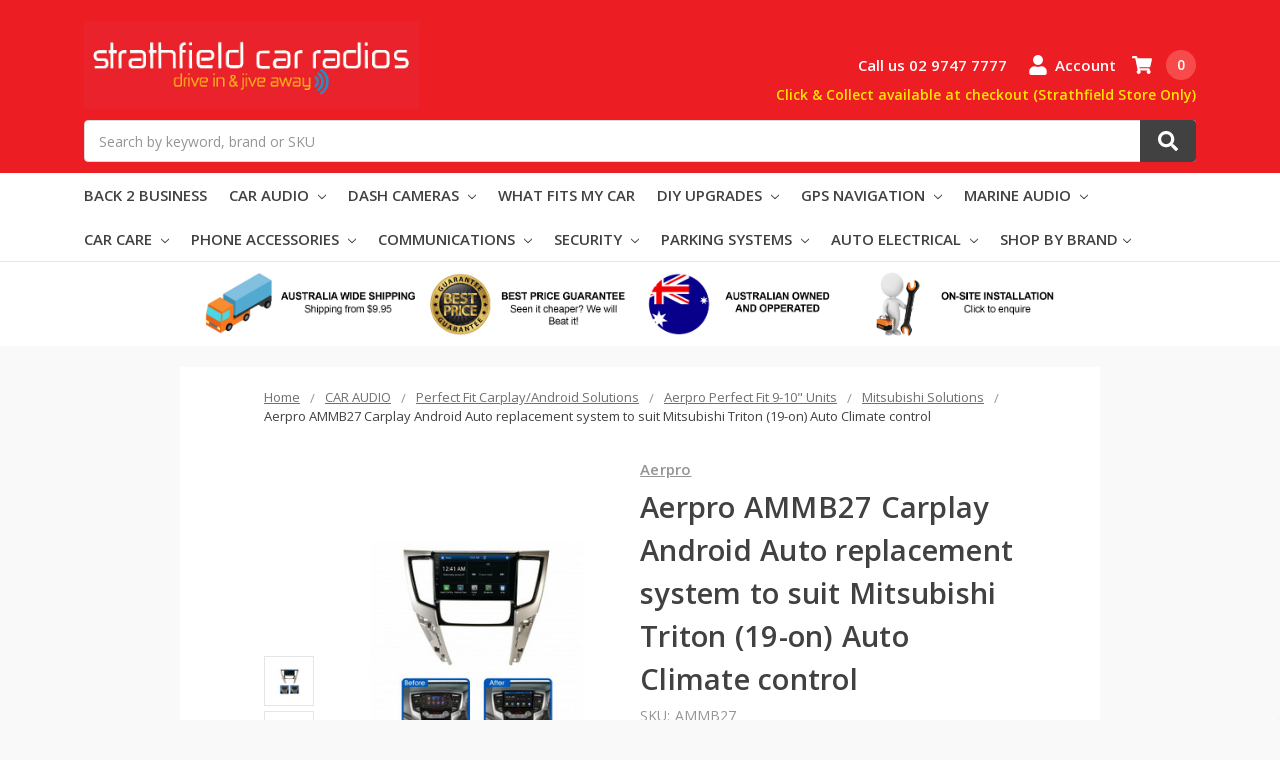

--- FILE ---
content_type: text/html; charset=UTF-8
request_url: https://www.strathfieldcarradios.com.au/9-inch-head-unit-suits-mitsubishi4/
body_size: 42027
content:
    



<!DOCTYPE html>
<html class="no-js" lang="en">
    <head>
        <title>Aerpro AMMB27 | Strathfield Car Radios | Mitsubishi Triton (19-on) Auto Climate control</title>
        <link rel="dns-prefetch preconnect" href="https://cdn11.bigcommerce.com/s-pnb4z5" crossorigin><link rel="dns-prefetch preconnect" href="https://fonts.googleapis.com/" crossorigin><link rel="dns-prefetch preconnect" href="https://fonts.gstatic.com/" crossorigin>
        <meta property="product:price:amount" content="948.91" /><meta property="product:price:currency" content="AUD" /><meta property="og:url" content="https://www.strathfieldcarradios.com.au/9-inch-head-unit-suits-mitsubishi4/" /><meta property="og:site_name" content="www.strathfieldcarradios.com.au" /><link rel='canonical' href='https://strathfieldcarradios.com.au/9-inch-head-unit-suits-mitsubishi4/' /><meta name='platform' content='bigcommerce.stencil' /><meta property="og:type" content="product" />
<meta property="og:title" content="Aerpro AMMB27 Carplay Android Auto replacement system to suit Mitsubishi Triton (19-on) Auto Climate control" />
<meta property="og:description" content="  We stock all the leading car stereo brands, marine audio &amp; dash Cams. We won’t be beaten on price with our price guarantee. Shop online or in-store, Strathfield" />
<meta property="og:image" content="https://cdn11.bigcommerce.com/s-pnb4z5/products/10529/images/12123/AMMB27__80835.1736309331.500.750.JPG?c=2" />
<meta property="fb:admins" content="trade" />
<meta property="pinterest:richpins" content="enabled" />
        
         

        <link href="https://cdn11.bigcommerce.com/s-pnb4z5/product_images/favicon.png?t=1677458589" rel="shortcut icon">
        
        <script src="https://code.jquery.com/jquery-1.11.3.min.js"></script>
        <script type="text/javascript" src="https://cdnjs.cloudflare.com/ajax/libs/babel-polyfill/7.12.1/polyfill.min.js"></script>
        <script type="text/javascript" src="https://unpkg.com/@babel/standalone@7.12.6/babel.min.js"></script>
        <script src="https://aerpro.com/plugin.js"></script>
        <meta name="viewport" content="width=device-width, initial-scale=1, maximum-scale=1">
        <meta name="ft-name" content="Camden B2B">
        <meta name="ft-version" content="1.6.1">

        <script>
            // Change document class from no-js to js so we can detect this in css
            document.documentElement.className = document.documentElement.className.replace('no-js', 'js');
        </script>
        <script>
            window.lazySizesConfig = window.lazySizesConfig || {};
            window.lazySizesConfig.loadMode = 1;
        </script>
        <script async src="https://cdn11.bigcommerce.com/s-pnb4z5/stencil/2e4a8dc0-0ae9-0139-9ddf-0242ac110005/e/4e168b40-331b-013e-82c4-0e4d3d88a536/dist/theme-bundle.head_async.js"></script>
        <link href="https://fonts.googleapis.com/css?family=Open+Sans:600,400&display=swap" rel="stylesheet">
        <link data-stencil-stylesheet href="https://cdn11.bigcommerce.com/s-pnb4z5/stencil/2e4a8dc0-0ae9-0139-9ddf-0242ac110005/e/4e168b40-331b-013e-82c4-0e4d3d88a536/css/theme-b60bacf0-d273-013e-c148-1e6a410aeef2.css" rel="stylesheet">

        <!-- Start Tracking Code for analytics_facebook -->

<script>
!function(f,b,e,v,n,t,s){if(f.fbq)return;n=f.fbq=function(){n.callMethod?n.callMethod.apply(n,arguments):n.queue.push(arguments)};if(!f._fbq)f._fbq=n;n.push=n;n.loaded=!0;n.version='2.0';n.queue=[];t=b.createElement(e);t.async=!0;t.src=v;s=b.getElementsByTagName(e)[0];s.parentNode.insertBefore(t,s)}(window,document,'script','https://connect.facebook.net/en_US/fbevents.js');

fbq('set', 'autoConfig', 'false', '541886833287845');
fbq('dataProcessingOptions', ['LDU'], 0, 0);
fbq('init', '541886833287845', {"external_id":"a3f04e70-1313-4415-a98d-3ef4490fe85e"});
fbq('set', 'agent', 'bigcommerce', '541886833287845');

function trackEvents() {
    var pathName = window.location.pathname;

    fbq('track', 'PageView', {}, "");

    // Search events start -- only fire if the shopper lands on the /search.php page
    if (pathName.indexOf('/search.php') === 0 && getUrlParameter('search_query')) {
        fbq('track', 'Search', {
            content_type: 'product_group',
            content_ids: [],
            search_string: getUrlParameter('search_query')
        });
    }
    // Search events end

    // Wishlist events start -- only fire if the shopper attempts to add an item to their wishlist
    if (pathName.indexOf('/wishlist.php') === 0 && getUrlParameter('added_product_id')) {
        fbq('track', 'AddToWishlist', {
            content_type: 'product_group',
            content_ids: []
        });
    }
    // Wishlist events end

    // Lead events start -- only fire if the shopper subscribes to newsletter
    if (pathName.indexOf('/subscribe.php') === 0 && getUrlParameter('result') === 'success') {
        fbq('track', 'Lead', {});
    }
    // Lead events end

    // Registration events start -- only fire if the shopper registers an account
    if (pathName.indexOf('/login.php') === 0 && getUrlParameter('action') === 'account_created') {
        fbq('track', 'CompleteRegistration', {}, "");
    }
    // Registration events end

    

    function getUrlParameter(name) {
        var cleanName = name.replace(/[\[]/, '\[').replace(/[\]]/, '\]');
        var regex = new RegExp('[\?&]' + cleanName + '=([^&#]*)');
        var results = regex.exec(window.location.search);
        return results === null ? '' : decodeURIComponent(results[1].replace(/\+/g, ' '));
    }
}

if (window.addEventListener) {
    window.addEventListener("load", trackEvents, false)
}
</script>
<noscript><img height="1" width="1" style="display:none" alt="null" src="https://www.facebook.com/tr?id=541886833287845&ev=PageView&noscript=1&a=plbigcommerce1.2&eid="/></noscript>

<!-- End Tracking Code for analytics_facebook -->

<!-- Start Tracking Code for analytics_googleanalytics -->

<script>
    (function(i,s,o,g,r,a,m){i['GoogleAnalyticsObject']=r;i[r]=i[r]||function(){
    (i[r].q=i[r].q||[]).push(arguments)},i[r].l=1*new Date();a=s.createElement(o),
    m=s.getElementsByTagName(o)[0];a.async=1;a.src=g;m.parentNode.insertBefore(a,m)
    })(window,document,'script','//www.google-analytics.com/analytics.js','ga');

    ga('create', 'UA-53577553-4', 'strathfieldcarradios.com.au');
    ga('send', 'pageview');
    ga('require', 'ecommerce', 'ecommerce.js');

    function trackEcommerce() {
    this._addTrans = addTrans;
    this._addItem = addItems;
    this._trackTrans = trackTrans;
    }
    function addTrans(orderID,store,total,tax,shipping,city,state,country) {
    ga('ecommerce:addTransaction', {
        'id': orderID,
        'affiliation': store,
        'revenue': total,
        'tax': tax,
        'shipping': shipping,
        'city': city,
        'state': state,
        'country': country
    });
    }
    function addItems(orderID,sku,product,variation,price,qty) {
    ga('ecommerce:addItem', {
        'id': orderID,
        'sku': sku,
        'name': product,
        'category': variation,
        'price': price,
        'quantity': qty
    });
    }
    function trackTrans() {
        ga('ecommerce:send');
    }
    var pageTracker = new trackEcommerce();
</script>


<!-- End Tracking Code for analytics_googleanalytics -->

<!-- Start Tracking Code for analytics_siteverification -->

<meta name="google-site-verification" content="rWicprYkZlCr32Lwv9kCtvrz8gVYRzfbPKMOojHYLgY" />

<!-- End Tracking Code for analytics_siteverification -->


<script type="text/javascript" src="https://checkout-sdk.bigcommerce.com/v1/loader.js" defer ></script>
<script type="text/javascript">
var BCData = {"product_attributes":{"sku":"AMMB27","upc":"9317114942487","mpn":"AMMB27","gtin":"9317114942487","weight":null,"base":true,"image":null,"price":{"with_tax":{"formatted":"$948.91","value":948.91,"currency":"AUD"},"tax_label":"Tax","rrp_with_tax":{"formatted":"$999.99","value":999.99,"currency":"AUD"},"saved":{"formatted":"$51.08","value":51.08,"currency":"AUD"}},"stock":999,"instock":true,"stock_message":null,"purchasable":true,"purchasing_message":null,"call_for_price_message":null}};
</script>
<script src='https://cdn.attn.tv/scr/dtag.js'  ></script><!-- Google Tag Manager -->
<script>(function(w,d,s,l,i){w[l]=w[l]||[];w[l].push({'gtm.start':
new Date().getTime(),event:'gtm.js'});var f=d.getElementsByTagName(s)[0],
j=d.createElement(s),dl=l!='dataLayer'?'&l='+l:'';j.async=true;j.src=
'https://www.googletagmanager.com/gtm.js?id='+i+dl;f.parentNode.insertBefore(j,f);
})(window,document,'script','dataLayer','GTM-M9F9ZQC');</script>
<!-- End Google Tag Manager --><!-- Snap Pixel Code -->
<script type='text/javascript'>
  (function(e,t,n){if(e.snaptr)return;var a=e.snaptr=function()
  {a.handleRequest?a.handleRequest.apply(a,arguments):a.queue.push(arguments)};
  a.queue=[];var s='script';r=t.createElement(s);r.async=!0;
  r.src=n;var u=t.getElementsByTagName(s)[0];
  u.parentNode.insertBefore(r,u);})(window,document,
  'https://sc-static.net/scevent.min.js');

  snaptr('init','a6761037-7cd0-4e22-a21f-8c0667aa3a01');
  snaptr('track','PAGE_VIEW');
</script>
<!-- End Snap Pixel Code --><script type="text/javascript">
    var attnData = {
	    pageType: "product",
            orderData: {},
    }
try {
    if ("") {
        fetch("/api/storefront/order/", {
            credentials: "include",
        })
        .then(function (response) {
            return response.json();
        })
        .then(function (orderInfo) {
            window.attnData = window.attnData || {
			        pageType: "product",
    		        orderData: {},
		            }
            window.attnData.orderData = {
                cartTotal: orderInfo.orderAmount,
                cartId: orderInfo.cartId,
			    cartCoupon: orderInfo.coupons.length > 0 ? orderInfo.coupons[0].code : null,
                orderId: orderInfo.orderId,
                phone: orderInfo.billingAddress.phone,
                email: orderInfo.billingAddress.email,
                items: orderInfo.lineItems.physicalItems.map(item => {
                    return {
                        sku: item.productId,
                        subProductId: item.variantId,
                        name: item.name,
                        image: item.imageUrl,
                        price: item.salePrice,
                        currency: orderInfo.currency.code,
                        quantity: item.quantity,
                    }
                }),
            }
        })
}} catch (e) {}
</script>
<script type="text/javascript">
 const attn_upc = "9317114942487";
    const attn_price = "";
    var variant = null;
    const attnBCProducts = window.attn_bc_products = window.attn_bc_products || {};
    const productsCatalogue = attnBCProducts.products = attnBCProducts.products || [];
    const product = {
        sku: '10529',
        subProductId: variant,
        productId: 'AMMB27',
        name: 'Aerpro AMMB27 Carplay Android Auto replacement system to suit Mitsubishi Triton (19-on) Auto Climate control',
        image: 'https://cdn11.bigcommerce.com/s-pnb4z5/images/stencil/500x659/products/10529/12057/AMMB27__58821.1736309331.JPG?c=2',
        category: 'DIY UPGRADES/Vehicle Specific Apple Carplay Android Units/Aerpro Vehicle Specific Headunits,DIY UPGRADES/Vehicle Specific Apple Carplay Android Units/Aerpro Vehicle Specific Headunits/Aerpro Headunit Compatible with Mitsubishi,CAR AUDIO/Perfect Fit Carplay/Android Solutions/Aerpro Perfect Fit 9-10&quot; Units,CAR AUDIO/Perfect Fit Carplay/Android Solutions/Aerpro Perfect Fit 9-10&quot; Units/Mitsubishi Solutions',
        price: attn_price,
        currency: 'AUD' || 'AUD',
    };
    if (attnData.pageType === 'product' && product.sku) {    try {
        fetch('/graphql', {
            method: 'POST',
            credentials: 'same-origin',
            headers: {
              'Content-Type': 'application/json',
              'Authorization': 'Bearer eyJ0eXAiOiJKV1QiLCJhbGciOiJFUzI1NiJ9.[base64].DCSD4Shei8R4qZL2c3jjx07YrpjI68hmUxTIj1XA6gXDgCLuBKBAXh1IVzKogYt9ct1rxuf-LaC_wxWdv0azGA'
            },
            body: JSON.stringify({ query: '{ site {product(entityId: 10529) { sku, variants{edges{node{upc, entityId, prices{price{value}}}}}}}}'})})
            .then(data => data.json())
            .then(json => json?.data?.site?.product?.variants?.edges)
            .then(variantsArr =>  {
                if (variantsArr.length === 1) {
                    variant = variantsArr[0]?.node?.entityId;
                } else if (attn_upc) {
                    variant = variantsArr.find(variantObj => variantObj?.node?.upc === attn_upc)?.node.entityId;
                } else if (attn_price) {
                    variant = variantsArr.find(variantObj => variantObj?.node?.prices?.price?.value?.toString() === attn_price)?.node.entityId;
                } else {
                    variant = variantsArr[0]?.node?.entityId;
                }
            })
            .then(() => {
                product.subProductId = variant;
                attnBCProducts["current_product"] = product;
                if (productsCatalogue.filter(i => {i.productId === '10529' && i.subProductId === variant}).length === 0) {
                    productsCatalogue.push(product);
                }
            })
    } catch {
        attnBCProducts["current_product"] = product;
        if (productsCatalogue.filter(i => i.productId === '10529').length === 0) {
            productsCatalogue.push(product);
        }
    }}
</script>
 <script data-cfasync="false" src="https://microapps.bigcommerce.com/bodl-events/1.9.4/index.js" integrity="sha256-Y0tDj1qsyiKBRibKllwV0ZJ1aFlGYaHHGl/oUFoXJ7Y=" nonce="" crossorigin="anonymous"></script>
 <script data-cfasync="false" nonce="">

 (function() {
    function decodeBase64(base64) {
       const text = atob(base64);
       const length = text.length;
       const bytes = new Uint8Array(length);
       for (let i = 0; i < length; i++) {
          bytes[i] = text.charCodeAt(i);
       }
       const decoder = new TextDecoder();
       return decoder.decode(bytes);
    }
    window.bodl = JSON.parse(decodeBase64("[base64]"));
 })()

 </script>

<script nonce="">
(function () {
    var xmlHttp = new XMLHttpRequest();

    xmlHttp.open('POST', 'https://bes.gcp.data.bigcommerce.com/nobot');
    xmlHttp.setRequestHeader('Content-Type', 'application/json');
    xmlHttp.send('{"store_id":"681709","timezone_offset":"11.0","timestamp":"2026-02-01T09:59:16.77693600Z","visit_id":"75ca039d-1be0-4577-aafd-25f6bfc80300","channel_id":1}');
})();
</script>

        

        
        
        
        
        
        
        
        
        <!-- snippet location htmlhead -->
        
        <style>
            .card-title a{
                display: -webkit-box;
                -webkit-box-orient: vertical;
                -webkit-line-clamp: 2;
                overflow: hidden;
                text-overflow: ellipsis;
            }
    
        </style>

        <!-- Google Tag Manager -->
        <script>(function(w,d,s,l,i){w[l]=w[l]||[];w[l].push({'gtm.start':
            new Date().getTime(),event:'gtm.js'});var f=d.getElementsByTagName(s)[0],
            j=d.createElement(s),dl=l!='dataLayer'?'&l='+l:'';j.async=true;j.src=
            'https://www.googletagmanager.com/gtm.js?id='+i+dl;f.parentNode.insertBefore(j,f);
            })(window,document,'script','dataLayer','GTM-M9F9ZQC');</script>
            <!---    
            <script>
            gtag('event', 'page_view', {
                'send_to': 'AW-871540196',
                'ecomm_pagetype': 'replace with value',
                'ecomm_prodid': 'replace with value',
                'ecomm_totalvalue': 'replace with value'
            });
            </script>
            -->
        <!-- End Google Tag Manager -->
    </head>
    <body>
        <!-- Google Tag Manager (noscript) -->
        <noscript><iframe src="https://www.googletagmanager.com/ns.html?id=GTM-M9F9ZQC" height="0" width="0" style="display:none;visibility:hidden"></iframe></noscript>
        <!-- End Google Tag Manager (noscript) -->
        <!-- snippet location header -->
        <svg data-src="https://cdn11.bigcommerce.com/s-pnb4z5/stencil/2e4a8dc0-0ae9-0139-9ddf-0242ac110005/e/4e168b40-331b-013e-82c4-0e4d3d88a536/img/icon-sprite.svg" class="icons-svg-sprite"></svg>


        <div data-content-region="above_header_banner"></div>
<div data-content-region="above_header"></div>
<header class="header  header--gift-certificate-enabled   header--no-margin" role="banner">
  <div class="header__inner">
    <a href="#" class="mobileMenu-toggle " data-mobile-menu-toggle="menu">
        <span class="mobileMenu-toggleIcon">Toggle menu</span>
    </a>

    <div class="header-logo  header-logo--image   header-logo--center   ">
        <a href="https://strathfieldcarradios.com.au/" >
            <img class="header-logo-image-unknown-size" src="https://cdn11.bigcommerce.com/s-pnb4z5/images/stencil/original/strathfieldwebbanner_1677470870__32365.original.jpg" alt="www.strathfieldcarradios.com.au" title="www.strathfieldcarradios.com.au">
</a>
    </div>

    <div class="search search--no-quick-add-sku" id="quickSearch" aria-hidden="true" tabindex="-1" data-prevent-quick-search-close>
        <!-- snippet location forms_search -->
<form class="form" action="/search.php">
    <fieldset class="form-fieldset">
        <div class="form-field">
            <label class="is-srOnly" for="search_query">Search</label>
            <input class="form-input" data-search-quick name="search_query" id="search_query" data-error-message="Search field cannot be empty." placeholder="Search by keyword, brand or SKU" autocomplete="off" autocorrect="off">
            <button type="submit" class="search-button" type="submit">
                <div class="search-button-icon">
                    <svg>
                        <use xlink:href="#icon-search"></use>
                    </svg>
                </div>
            </button>
        </div>
    </fieldset>
</form>
<section class="quickSearchResults" data-bind="html: results"></section>
    </div>
    

    <nav class="navUser sticky">
    <ul class="navUser-section navUser-section--alt">
            <!--<li class="navUser-item">-->
            <!--    <a class="navUser-action" href="/giftcertificates.php"><span class="top-utilities-icon"><svg><use xlink:href="#icon-gift"></use></svg></span><span class="navUser-text"> Gift Certificates</span></a>-->
            <!--</li>-->
        <li class="navUser-item navUser-item-phone">
            <a class="navUser-action" href="tel:02 9747 7777">
                <span class="top-utilities-icon"><svg><use xlink:href="#icon-phone"></use></svg></span>
                <span class="navUser-item-phone-text">Call us 02 9747 7777</span>
            </a>
        </li>
        <li class="navUser-item navUser-item--account">
            <a class="navUser-action " href="/account.php" ><span class="top-utilities-icon"><svg><use xlink:href="#icon-user"></use></svg></span><span class="navUser-text"> Account</span> </a>
        </li>
    </ul>
</nav>


    <div class="navUser-item navUser-item--cart">
    <a
        class="navUser-action"
        data-cart-preview
        data-dropdown="cart-preview-dropdown"
        data-options="align:right"
        href="/cart.php">
        <span class="navUser-item-cartLabel"><span class="top-utilities-icon"><svg><use xlink:href="#icon-shopping-cart"></use></svg></span><span class="cartLabel"></span></span> <span class="countPill countPill--positive cart-quantity">0</span>
    </a>

    <div class="dropdown-menu" id="cart-preview-dropdown" data-dropdown-content aria-autoclose="false" aria-hidden="true">
        <div class="side-cart side-cart-container">
            <div class="side-cart-title">Your Cart</div>
            <div class="side-cart-content"></div>
            <div class="side-cart-details"></div>
            <div class="side-cart-actions"></div>
        </div>
    </div>
</div>
    <p class="shipping-pickup-info">Click & Collect available at checkout (Strathfield Store Only)</p>
  </div>
  <div class="header__bottom-nav ">
    <div class="header__bottom-nav-inner">
      <div class="navPages-container " id="menu" data-menu>
          <nav class="navPages " data-options="">
    <ul class="navPages-list navPages-list-depth-max simple">
                            <li class="navPages-item">
                                    <a class="navPages-action" href="https://www.strathfieldcarradios.com.au/back-2-business/">BACK 2 BUSINESS</a>
                            </li>
                            <li class="navPages-item">
                                    <a class="navPages-action navPages-action-depth-max has-subMenu is-root" href="https://www.strathfieldcarradios.com.au/car-audio-1/" data-collapsible="navPages-1014">
        CAR AUDIO <i class="icon navPages-action-moreIcon" aria-hidden="true"><svg><use xlink:href="#icon-chevron-down" /></svg></i>
    </a>
    <div class="navPage-subMenu navPage-subMenu-horizontal" id="navPages-1014" aria-hidden="true" tabindex="-1">
    <ul class="navPage-subMenu-list">
        <li class="navPage-subMenu-item-parent">
            <a class="navPage-subMenu-action navPages-action navPages-action-depth-max" href="https://www.strathfieldcarradios.com.au/car-audio-1/">All CAR AUDIO</a>
        </li>
            <li class="navPage-subMenu-item-child">
                    <a class="navPage-subMenu-action navPages-action" href="https://www.strathfieldcarradios.com.au/clearance/">CLEARANCE</a>
            </li>
            <li class="navPage-subMenu-item-child">
                    <a class="navPage-subMenu-action navPages-action navPages-action-depth-max has-subMenu" href="https://www.strathfieldcarradios.com.au/perfect-fit-carplay-android-solutions/" data-collapsible="navPages-1237">
                        Perfect Fit Carplay/Android Solutions <i class="icon navPages-action-moreIcon" aria-hidden="true"><svg><use xlink:href="#icon-chevron-down" /></svg></i>
                    </a>
                    <div class="navPage-subMenu navPage-subMenu-horizontal" id="navPages-1237" aria-hidden="true" tabindex="-1">
    <ul class="navPage-subMenu-list">
        <li class="navPage-subMenu-item-parent">
            <a class="navPage-subMenu-action navPages-action navPages-action-depth-max" href="https://www.strathfieldcarradios.com.au/perfect-fit-carplay-android-solutions/">All Perfect Fit Carplay/Android Solutions</a>
        </li>
            <li class="navPage-subMenu-item-child">
                    <a class="navPage-subMenu-action navPages-action navPages-action-depth-max has-subMenu" href="https://www.strathfieldcarradios.com.au/nakamichi-perfect-fit-9-10-units/" data-collapsible="navPages-1645">
                        Nakamichi Perfect Fit 9-10&quot; Units <i class="icon navPages-action-moreIcon" aria-hidden="true"><svg><use xlink:href="#icon-chevron-down" /></svg></i>
                    </a>
                    <div class="navPage-subMenu navPage-subMenu-horizontal" id="navPages-1645" aria-hidden="true" tabindex="-1">
    <ul class="navPage-subMenu-list">
        <li class="navPage-subMenu-item-parent">
            <a class="navPage-subMenu-action navPages-action navPages-action-depth-max" href="https://www.strathfieldcarradios.com.au/nakamichi-perfect-fit-9-10-units/">All Nakamichi Perfect Fit 9-10&quot; Units</a>
        </li>
            <li class="navPage-subMenu-item-child">
                    <a class="navPage-subMenu-action navPages-action" href="https://www.strathfieldcarradios.com.au/audi-vehicle-models/">Audi Vehicle Models</a>
            </li>
            <li class="navPage-subMenu-item-child">
                    <a class="navPage-subMenu-action navPages-action" href="https://www.strathfieldcarradios.com.au/bmw-vehicle-models/">BMW Vehicle Models</a>
            </li>
            <li class="navPage-subMenu-item-child">
                    <a class="navPage-subMenu-action navPages-action" href="https://www.strathfieldcarradios.com.au/dodge-chrysler-vehicle-models/">Dodge Chrysler Vehicle Models</a>
            </li>
            <li class="navPage-subMenu-item-child">
                    <a class="navPage-subMenu-action navPages-action" href="https://www.strathfieldcarradios.com.au/ford-vehicle-models/">Ford Vehicle Models</a>
            </li>
            <li class="navPage-subMenu-item-child">
                    <a class="navPage-subMenu-action navPages-action" href="https://www.strathfieldcarradios.com.au/holden-vehicle-models/">Holden Vehicle Models</a>
            </li>
            <li class="navPage-subMenu-item-child">
                    <a class="navPage-subMenu-action navPages-action" href="https://www.strathfieldcarradios.com.au/honda-vehicle-models/">Honda Vehicle Models</a>
            </li>
            <li class="navPage-subMenu-item-child">
                    <a class="navPage-subMenu-action navPages-action" href="https://www.strathfieldcarradios.com.au/hyundai-vehicle-models/">Hyundai Vehicle Models</a>
            </li>
            <li class="navPage-subMenu-item-child">
                    <a class="navPage-subMenu-action navPages-action" href="https://www.strathfieldcarradios.com.au/isuzu-vehicle-models/">Isuzu Vehicle Models</a>
            </li>
            <li class="navPage-subMenu-item-child">
                    <a class="navPage-subMenu-action navPages-action" href="https://www.strathfieldcarradios.com.au/jeep-vehicle-models/">Jeep Vehicle Models</a>
            </li>
            <li class="navPage-subMenu-item-child">
                    <a class="navPage-subMenu-action navPages-action" href="https://www.strathfieldcarradios.com.au/kia-vehicle-models/">Kia Vehicle Models</a>
            </li>
            <li class="navPage-subMenu-item-child">
                    <a class="navPage-subMenu-action navPages-action" href="https://www.strathfieldcarradios.com.au/mazda-vehicle-models/">Mazda Vehicle Models</a>
            </li>
            <li class="navPage-subMenu-item-child">
                    <a class="navPage-subMenu-action navPages-action" href="https://www.strathfieldcarradios.com.au/mercedes-vehicle-models/">Mercedes Vehicle Models</a>
            </li>
            <li class="navPage-subMenu-item-child">
                    <a class="navPage-subMenu-action navPages-action" href="https://www.strathfieldcarradios.com.au/mitsubishi-vehicle-models/">Mitsubishi Vehicle Models</a>
            </li>
            <li class="navPage-subMenu-item-child">
                    <a class="navPage-subMenu-action navPages-action" href="https://www.strathfieldcarradios.com.au/nissan-vehicle-models/">Nissan Vehicle Models</a>
            </li>
            <li class="navPage-subMenu-item-child">
                    <a class="navPage-subMenu-action navPages-action" href="https://www.strathfieldcarradios.com.au/peugeot-vehicle-models/">Peugeot Vehicle Models</a>
            </li>
            <li class="navPage-subMenu-item-child">
                    <a class="navPage-subMenu-action navPages-action" href="https://www.strathfieldcarradios.com.au/subaru-vehicle-models/">Subaru Vehicle Models</a>
            </li>
            <li class="navPage-subMenu-item-child">
                    <a class="navPage-subMenu-action navPages-action" href="https://www.strathfieldcarradios.com.au/suzuki-vehicle-models/">Suzuki Vehicle Models</a>
            </li>
            <li class="navPage-subMenu-item-child">
                    <a class="navPage-subMenu-action navPages-action" href="https://www.strathfieldcarradios.com.au/toyota-vehicle-models/">Toyota Vehicle Models</a>
            </li>
            <li class="navPage-subMenu-item-child">
                    <a class="navPage-subMenu-action navPages-action" href="https://www.strathfieldcarradios.com.au/volkswagen-vehicle-models/">Volkswagen Vehicle Models</a>
            </li>
    </ul>
</div>
            </li>
            <li class="navPage-subMenu-item-child">
                    <a class="navPage-subMenu-action navPages-action navPages-action-depth-max has-subMenu" href="https://www.strathfieldcarradios.com.au/kenwood-pioneer-perfect-fit-9-units/" data-collapsible="navPages-1848">
                        Kenwood &amp; Pioneer Perfect Fit 9&quot; Units <i class="icon navPages-action-moreIcon" aria-hidden="true"><svg><use xlink:href="#icon-chevron-down" /></svg></i>
                    </a>
                    <div class="navPage-subMenu navPage-subMenu-horizontal" id="navPages-1848" aria-hidden="true" tabindex="-1">
    <ul class="navPage-subMenu-list">
        <li class="navPage-subMenu-item-parent">
            <a class="navPage-subMenu-action navPages-action navPages-action-depth-max" href="https://www.strathfieldcarradios.com.au/kenwood-pioneer-perfect-fit-9-units/">All Kenwood &amp; Pioneer Perfect Fit 9&quot; Units</a>
        </li>
            <li class="navPage-subMenu-item-child">
                    <a class="navPage-subMenu-action navPages-action" href="https://www.strathfieldcarradios.com.au/ford-kit-solutions/">Ford Kit Solutions</a>
            </li>
            <li class="navPage-subMenu-item-child">
                    <a class="navPage-subMenu-action navPages-action" href="https://www.strathfieldcarradios.com.au/holden-kit-solutions/">Holden Kit Solutions</a>
            </li>
            <li class="navPage-subMenu-item-child">
                    <a class="navPage-subMenu-action navPages-action" href="https://www.strathfieldcarradios.com.au/hyundai-kit-solutions/">Hyundai Kit Solutions</a>
            </li>
            <li class="navPage-subMenu-item-child">
                    <a class="navPage-subMenu-action navPages-action" href="https://www.strathfieldcarradios.com.au/mazda-kit-solutions/">Mazda Kit Solutions</a>
            </li>
            <li class="navPage-subMenu-item-child">
                    <a class="navPage-subMenu-action navPages-action" href="https://www.strathfieldcarradios.com.au/mercedes-kit-solutions/">Mercedes Kit Solutions</a>
            </li>
            <li class="navPage-subMenu-item-child">
                    <a class="navPage-subMenu-action navPages-action" href="https://www.strathfieldcarradios.com.au/mitsubishi-kit-solutions/">Mitsubishi Kit Solutions</a>
            </li>
            <li class="navPage-subMenu-item-child">
                    <a class="navPage-subMenu-action navPages-action" href="https://www.strathfieldcarradios.com.au/nissan-kit-solutions/">Nissan Kit Solutions</a>
            </li>
            <li class="navPage-subMenu-item-child">
                    <a class="navPage-subMenu-action navPages-action" href="https://www.strathfieldcarradios.com.au/subaru-kit-solutions/">Subaru Kit Solutions</a>
            </li>
            <li class="navPage-subMenu-item-child">
                    <a class="navPage-subMenu-action navPages-action" href="https://www.strathfieldcarradios.com.au/suzuki-kit-solutions/">Suzuki Kit Solutions</a>
            </li>
            <li class="navPage-subMenu-item-child">
                    <a class="navPage-subMenu-action navPages-action" href="https://www.strathfieldcarradios.com.au/toyota-kit-solutions/">Toyota Kit Solutions</a>
            </li>
            <li class="navPage-subMenu-item-child">
                    <a class="navPage-subMenu-action navPages-action" href="https://www.strathfieldcarradios.com.au/volkswagen-kit-solutions/">Volkswagen Kit Solutions</a>
            </li>
    </ul>
</div>
            </li>
            <li class="navPage-subMenu-item-child">
                    <a class="navPage-subMenu-action navPages-action navPages-action-depth-max has-subMenu" href="https://www.strathfieldcarradios.com.au/aerpro-perfect-fit-9-10-units/" data-collapsible="navPages-1612">
                        Aerpro Perfect Fit 9-10&quot; Units <i class="icon navPages-action-moreIcon" aria-hidden="true"><svg><use xlink:href="#icon-chevron-down" /></svg></i>
                    </a>
                    <div class="navPage-subMenu navPage-subMenu-horizontal" id="navPages-1612" aria-hidden="true" tabindex="-1">
    <ul class="navPage-subMenu-list">
        <li class="navPage-subMenu-item-parent">
            <a class="navPage-subMenu-action navPages-action navPages-action-depth-max" href="https://www.strathfieldcarradios.com.au/aerpro-perfect-fit-9-10-units/">All Aerpro Perfect Fit 9-10&quot; Units</a>
        </li>
            <li class="navPage-subMenu-item-child">
                    <a class="navPage-subMenu-action navPages-action" href="https://www.strathfieldcarradios.com.au/mercedes-solutions/">Mercedes Solutions</a>
            </li>
            <li class="navPage-subMenu-item-child">
                    <a class="navPage-subMenu-action navPages-action" href="https://www.strathfieldcarradios.com.au/mitsubishi-solutions/">Mitsubishi Solutions</a>
            </li>
            <li class="navPage-subMenu-item-child">
                    <a class="navPage-subMenu-action navPages-action" href="https://www.strathfieldcarradios.com.au/nissan-solutions/">Nissan Solutions</a>
            </li>
            <li class="navPage-subMenu-item-child">
                    <a class="navPage-subMenu-action navPages-action" href="https://www.strathfieldcarradios.com.au/subaru-solutions/">Subaru Solutions</a>
            </li>
            <li class="navPage-subMenu-item-child">
                    <a class="navPage-subMenu-action navPages-action" href="https://www.strathfieldcarradios.com.au/suzuki-solutions/">Suzuki Solutions</a>
            </li>
            <li class="navPage-subMenu-item-child">
                    <a class="navPage-subMenu-action navPages-action" href="https://www.strathfieldcarradios.com.au/toyota-solutions/">Toyota Solutions</a>
            </li>
            <li class="navPage-subMenu-item-child">
                    <a class="navPage-subMenu-action navPages-action" href="https://www.strathfieldcarradios.com.au/volkswagen-solutions/">Volkswagen Solutions</a>
            </li>
            <li class="navPage-subMenu-item-child">
                    <a class="navPage-subMenu-action navPages-action" href="https://www.strathfieldcarradios.com.au/mazda-solutions/">Mazda Solutions</a>
            </li>
            <li class="navPage-subMenu-item-child">
                    <a class="navPage-subMenu-action navPages-action" href="https://www.strathfieldcarradios.com.au/ford-solutions/">Ford Solutions</a>
            </li>
    </ul>
</div>
            </li>
            <li class="navPage-subMenu-item-child">
                    <a class="navPage-subMenu-action navPages-action navPages-action-depth-max has-subMenu" href="https://www.strathfieldcarradios.com.au/alpine-perfect-fit-units/" data-collapsible="navPages-1238">
                        Alpine Perfect Fit Units <i class="icon navPages-action-moreIcon" aria-hidden="true"><svg><use xlink:href="#icon-chevron-down" /></svg></i>
                    </a>
                    <div class="navPage-subMenu navPage-subMenu-horizontal" id="navPages-1238" aria-hidden="true" tabindex="-1">
    <ul class="navPage-subMenu-list">
        <li class="navPage-subMenu-item-parent">
            <a class="navPage-subMenu-action navPages-action navPages-action-depth-max" href="https://www.strathfieldcarradios.com.au/alpine-perfect-fit-units/">All Alpine Perfect Fit Units</a>
        </li>
            <li class="navPage-subMenu-item-child">
                    <a class="navPage-subMenu-action navPages-action" href="https://www.strathfieldcarradios.com.au/audi-alpine-solutions/">Audi Alpine Solutions</a>
            </li>
            <li class="navPage-subMenu-item-child">
                    <a class="navPage-subMenu-action navPages-action" href="https://www.strathfieldcarradios.com.au/bmw-alpine-solutions/">BMW Alpine Solutions</a>
            </li>
            <li class="navPage-subMenu-item-child">
                    <a class="navPage-subMenu-action navPages-action" href="https://www.strathfieldcarradios.com.au/ford-alpine-solutions/">Ford Alpine Solutions</a>
            </li>
            <li class="navPage-subMenu-item-child">
                    <a class="navPage-subMenu-action navPages-action" href="https://www.strathfieldcarradios.com.au/holden-alpine-solutions/">Holden Alpine Solutions</a>
            </li>
            <li class="navPage-subMenu-item-child">
                    <a class="navPage-subMenu-action navPages-action" href="https://www.strathfieldcarradios.com.au/honda-alpine-solutions/">Honda Alpine Solutions</a>
            </li>
            <li class="navPage-subMenu-item-child">
                    <a class="navPage-subMenu-action navPages-action" href="https://www.strathfieldcarradios.com.au/isuzu-alpine-solutions/">Isuzu Alpine Solutions</a>
            </li>
            <li class="navPage-subMenu-item-child">
                    <a class="navPage-subMenu-action navPages-action" href="https://www.strathfieldcarradios.com.au/mazda-alpine-solutions/">Mazda Alpine Solutions</a>
            </li>
            <li class="navPage-subMenu-item-child">
                    <a class="navPage-subMenu-action navPages-action" href="https://www.strathfieldcarradios.com.au/nissan-alpine-solutions/">Nissan Alpine Solutions</a>
            </li>
            <li class="navPage-subMenu-item-child">
                    <a class="navPage-subMenu-action navPages-action" href="https://www.strathfieldcarradios.com.au/toyota-alpine-solutions/">Toyota Alpine Solutions</a>
            </li>
            <li class="navPage-subMenu-item-child">
                    <a class="navPage-subMenu-action navPages-action" href="https://www.strathfieldcarradios.com.au/volkswagen-alpine-solutions/">Volkswagen Alpine Solutions</a>
            </li>
    </ul>
</div>
            </li>
    </ul>
</div>
            </li>
            <li class="navPage-subMenu-item-child">
                    <a class="navPage-subMenu-action navPages-action navPages-action-depth-max has-subMenu" href="https://www.strathfieldcarradios.com.au/car-audio-visual/" data-collapsible="navPages-1092">
                        Car Audio Visual <i class="icon navPages-action-moreIcon" aria-hidden="true"><svg><use xlink:href="#icon-chevron-down" /></svg></i>
                    </a>
                    <div class="navPage-subMenu navPage-subMenu-horizontal" id="navPages-1092" aria-hidden="true" tabindex="-1">
    <ul class="navPage-subMenu-list">
        <li class="navPage-subMenu-item-parent">
            <a class="navPage-subMenu-action navPages-action navPages-action-depth-max" href="https://www.strathfieldcarradios.com.au/car-audio-visual/">All Car Audio Visual</a>
        </li>
            <li class="navPage-subMenu-item-child">
                    <a class="navPage-subMenu-action navPages-action navPages-action-depth-max has-subMenu" href="https://www.strathfieldcarradios.com.au/apple-carplay-android-auto-1/" data-collapsible="navPages-1230">
                        Apple Carplay/ Android Auto <i class="icon navPages-action-moreIcon" aria-hidden="true"><svg><use xlink:href="#icon-chevron-down" /></svg></i>
                    </a>
                    <div class="navPage-subMenu navPage-subMenu-horizontal" id="navPages-1230" aria-hidden="true" tabindex="-1">
    <ul class="navPage-subMenu-list">
        <li class="navPage-subMenu-item-parent">
            <a class="navPage-subMenu-action navPages-action navPages-action-depth-max" href="https://www.strathfieldcarradios.com.au/apple-carplay-android-auto-1/">All Apple Carplay/ Android Auto</a>
        </li>
            <li class="navPage-subMenu-item-child">
                    <a class="navPage-subMenu-action navPages-action" href="https://www.strathfieldcarradios.com.au/wireless-apple-carplay-and-android-auto/">Wireless Apple Carplay and Android Auto</a>
            </li>
    </ul>
</div>
            </li>
            <li class="navPage-subMenu-item-child">
                    <a class="navPage-subMenu-action navPages-action" href="https://www.strathfieldcarradios.com.au/alpine-car-audio-visual-1/">Alpine Car Audio Visual</a>
            </li>
            <li class="navPage-subMenu-item-child">
                    <a class="navPage-subMenu-action navPages-action" href="https://www.strathfieldcarradios.com.au/axis-car-audio-visual-1/">Axis Car Audio Visual</a>
            </li>
            <li class="navPage-subMenu-item-child">
                    <a class="navPage-subMenu-action navPages-action" href="https://www.strathfieldcarradios.com.au/blaupunkt-car-audio-visual-1/">Blaupunkt Car Audio Visual</a>
            </li>
            <li class="navPage-subMenu-item-child">
                    <a class="navPage-subMenu-action navPages-action" href="https://www.strathfieldcarradios.com.au/clarion-car-audio-visual-1/">Clarion Car Audio Visual</a>
            </li>
            <li class="navPage-subMenu-item-child">
                    <a class="navPage-subMenu-action navPages-action" href="https://www.strathfieldcarradios.com.au/jvc-car-audio-visual-1/">JVC Car Audio Visual</a>
            </li>
            <li class="navPage-subMenu-item-child">
                    <a class="navPage-subMenu-action navPages-action navPages-action-depth-max has-subMenu" href="https://www.strathfieldcarradios.com.au/kenwood-car-audio-visual-1/" data-collapsible="navPages-1102">
                        Kenwood Car Audio Visual <i class="icon navPages-action-moreIcon" aria-hidden="true"><svg><use xlink:href="#icon-chevron-down" /></svg></i>
                    </a>
                    <div class="navPage-subMenu navPage-subMenu-horizontal" id="navPages-1102" aria-hidden="true" tabindex="-1">
    <ul class="navPage-subMenu-list">
        <li class="navPage-subMenu-item-parent">
            <a class="navPage-subMenu-action navPages-action navPages-action-depth-max" href="https://www.strathfieldcarradios.com.au/kenwood-car-audio-visual-1/">All Kenwood Car Audio Visual</a>
        </li>
            <li class="navPage-subMenu-item-child">
                    <a class="navPage-subMenu-action navPages-action" href="https://www.strathfieldcarradios.com.au/kenwood-car-audio-visual-with-integrated-dashcam/">Kenwood Car Audio Visual with Integrated Dashcam</a>
            </li>
    </ul>
</div>
            </li>
            <li class="navPage-subMenu-item-child">
                    <a class="navPage-subMenu-action navPages-action" href="https://www.strathfieldcarradios.com.au/laser-universal-mount/">Laser Universal Mount</a>
            </li>
            <li class="navPage-subMenu-item-child">
                    <a class="navPage-subMenu-action navPages-action" href="https://www.strathfieldcarradios.com.au/nakamichi-car-audio-visual-1/">Nakamichi Car Audio Visual</a>
            </li>
            <li class="navPage-subMenu-item-child">
                    <a class="navPage-subMenu-action navPages-action" href="https://www.strathfieldcarradios.com.au/pioneer-car-audio-visual-1/">Pioneer Car Audio Visual</a>
            </li>
            <li class="navPage-subMenu-item-child">
                    <a class="navPage-subMenu-action navPages-action" href="https://www.strathfieldcarradios.com.au/sony-car-audio-visual-1/">Sony Car Audio Visual</a>
            </li>
            <li class="navPage-subMenu-item-child">
                    <a class="navPage-subMenu-action navPages-action" href="https://www.strathfieldcarradios.com.au/aerpro-car-audio-visual/">Aerpro Car Audio Visual</a>
            </li>
            <li class="navPage-subMenu-item-child">
                    <a class="navPage-subMenu-action navPages-action navPages-action-depth-max has-subMenu" href="https://www.strathfieldcarradios.com.au/car-audio-visual-accessories-1/" data-collapsible="navPages-1107">
                        Car Audio Visual Accessories <i class="icon navPages-action-moreIcon" aria-hidden="true"><svg><use xlink:href="#icon-chevron-down" /></svg></i>
                    </a>
                    <div class="navPage-subMenu navPage-subMenu-horizontal" id="navPages-1107" aria-hidden="true" tabindex="-1">
    <ul class="navPage-subMenu-list">
        <li class="navPage-subMenu-item-parent">
            <a class="navPage-subMenu-action navPages-action navPages-action-depth-max" href="https://www.strathfieldcarradios.com.au/car-audio-visual-accessories-1/">All Car Audio Visual Accessories</a>
        </li>
            <li class="navPage-subMenu-item-child">
                    <a class="navPage-subMenu-action navPages-action" href="https://www.strathfieldcarradios.com.au/alpine-car-audio-visual-accessories-1/">Alpine Car Audio Visual Accessories</a>
            </li>
            <li class="navPage-subMenu-item-child">
                    <a class="navPage-subMenu-action navPages-action" href="https://www.strathfieldcarradios.com.au/jvc-car-audio-visual-accessories-1/">JVC Car Audio Visual Accessories</a>
            </li>
            <li class="navPage-subMenu-item-child">
                    <a class="navPage-subMenu-action navPages-action" href="https://www.strathfieldcarradios.com.au/kenwood-car-audio-visual-accessories-1/">Kenwood Car Audio Visual Accessories</a>
            </li>
            <li class="navPage-subMenu-item-child">
                    <a class="navPage-subMenu-action navPages-action" href="https://www.strathfieldcarradios.com.au/pioneer-car-audio-visual-accessories-1/">Pioneer Car Audio Visual Accessories</a>
            </li>
    </ul>
</div>
            </li>
            <li class="navPage-subMenu-item-child">
                    <a class="navPage-subMenu-action navPages-action navPages-action-depth-max has-subMenu" href="https://www.strathfieldcarradios.com.au/car-audio-visual-accs/" data-collapsible="navPages-1365">
                        Car Audio Visual Acc&#x27;s <i class="icon navPages-action-moreIcon" aria-hidden="true"><svg><use xlink:href="#icon-chevron-down" /></svg></i>
                    </a>
                    <div class="navPage-subMenu navPage-subMenu-horizontal" id="navPages-1365" aria-hidden="true" tabindex="-1">
    <ul class="navPage-subMenu-list">
        <li class="navPage-subMenu-item-parent">
            <a class="navPage-subMenu-action navPages-action navPages-action-depth-max" href="https://www.strathfieldcarradios.com.au/car-audio-visual-accs/">All Car Audio Visual Acc&#x27;s</a>
        </li>
            <li class="navPage-subMenu-item-child">
                    <a class="navPage-subMenu-action navPages-action" href="https://www.strathfieldcarradios.com.au/alpine-car-audio-visual-acc-s-1/">Alpine Car Audio Visual Accs</a>
            </li>
            <li class="navPage-subMenu-item-child">
                    <a class="navPage-subMenu-action navPages-action" href="https://www.strathfieldcarradios.com.au/sony-car-audio-visual-acc-s-1/">Sony Car Audio Visual Accs</a>
            </li>
    </ul>
</div>
            </li>
            <li class="navPage-subMenu-item-child">
                    <a class="navPage-subMenu-action navPages-action" href="https://www.strathfieldcarradios.com.au/headrest-dvd-players-1/">Headrest DVD players</a>
            </li>
            <li class="navPage-subMenu-item-child">
                    <a class="navPage-subMenu-action navPages-action" href="https://www.strathfieldcarradios.com.au/roof-mount-dvd-players/">Roof Mount DVD Players</a>
            </li>
    </ul>
</div>
            </li>
            <li class="navPage-subMenu-item-child">
                    <a class="navPage-subMenu-action navPages-action navPages-action-depth-max has-subMenu" href="https://www.strathfieldcarradios.com.au/car-stereos/" data-collapsible="navPages-1088">
                        Car Stereos <i class="icon navPages-action-moreIcon" aria-hidden="true"><svg><use xlink:href="#icon-chevron-down" /></svg></i>
                    </a>
                    <div class="navPage-subMenu navPage-subMenu-horizontal" id="navPages-1088" aria-hidden="true" tabindex="-1">
    <ul class="navPage-subMenu-list">
        <li class="navPage-subMenu-item-parent">
            <a class="navPage-subMenu-action navPages-action navPages-action-depth-max" href="https://www.strathfieldcarradios.com.au/car-stereos/">All Car Stereos</a>
        </li>
            <li class="navPage-subMenu-item-child">
                    <a class="navPage-subMenu-action navPages-action" href="https://www.strathfieldcarradios.com.au/alpine-car-stereos-1/">Alpine Car Stereos</a>
            </li>
            <li class="navPage-subMenu-item-child">
                    <a class="navPage-subMenu-action navPages-action" href="https://www.strathfieldcarradios.com.au/axis-car-stereos-1/">Axis Car Stereos</a>
            </li>
            <li class="navPage-subMenu-item-child">
                    <a class="navPage-subMenu-action navPages-action" href="https://www.strathfieldcarradios.com.au/blaupunkt-car-stereos-1/">Blaupunkt Car Stereos</a>
            </li>
            <li class="navPage-subMenu-item-child">
                    <a class="navPage-subMenu-action navPages-action" href="https://www.strathfieldcarradios.com.au/clarion-car-stereos-1/">Clarion Car Stereos</a>
            </li>
            <li class="navPage-subMenu-item-child">
                    <a class="navPage-subMenu-action navPages-action" href="https://www.strathfieldcarradios.com.au/jvc-car-stereos-1/">JVC Car Stereos</a>
            </li>
            <li class="navPage-subMenu-item-child">
                    <a class="navPage-subMenu-action navPages-action" href="https://www.strathfieldcarradios.com.au/kenwood-car-stereos-1/">Kenwood Car Stereos</a>
            </li>
            <li class="navPage-subMenu-item-child">
                    <a class="navPage-subMenu-action navPages-action" href="https://www.strathfieldcarradios.com.au/nakamichi-car-stereos-1/">Nakamichi Car Stereos</a>
            </li>
            <li class="navPage-subMenu-item-child">
                    <a class="navPage-subMenu-action navPages-action" href="https://www.strathfieldcarradios.com.au/oem-style-stereos/">OEM Style Stereos</a>
            </li>
            <li class="navPage-subMenu-item-child">
                    <a class="navPage-subMenu-action navPages-action" href="https://www.strathfieldcarradios.com.au/pioneer-car-stereos-1/">Pioneer Car Stereos</a>
            </li>
            <li class="navPage-subMenu-item-child">
                    <a class="navPage-subMenu-action navPages-action" href="https://www.strathfieldcarradios.com.au/sony-car-stereos-1/">Sony Car Stereos</a>
            </li>
    </ul>
</div>
            </li>
            <li class="navPage-subMenu-item-child">
                    <a class="navPage-subMenu-action navPages-action navPages-action-depth-max has-subMenu" href="https://www.strathfieldcarradios.com.au/car-amplifiers/" data-collapsible="navPages-1043">
                        Car Amplifiers <i class="icon navPages-action-moreIcon" aria-hidden="true"><svg><use xlink:href="#icon-chevron-down" /></svg></i>
                    </a>
                    <div class="navPage-subMenu navPage-subMenu-horizontal" id="navPages-1043" aria-hidden="true" tabindex="-1">
    <ul class="navPage-subMenu-list">
        <li class="navPage-subMenu-item-parent">
            <a class="navPage-subMenu-action navPages-action navPages-action-depth-max" href="https://www.strathfieldcarradios.com.au/car-amplifiers/">All Car Amplifiers</a>
        </li>
            <li class="navPage-subMenu-item-child">
                    <a class="navPage-subMenu-action navPages-action" href="https://www.strathfieldcarradios.com.au/pioneer-car-amplifiers-1/">Pioneer Car Amplifiers</a>
            </li>
            <li class="navPage-subMenu-item-child">
                    <a class="navPage-subMenu-action navPages-action" href="https://www.strathfieldcarradios.com.au/alpine-car-amplifiers-1/">Alpine Car Amplifiers</a>
            </li>
            <li class="navPage-subMenu-item-child">
                    <a class="navPage-subMenu-action navPages-action" href="https://www.strathfieldcarradios.com.au/sony-car-amplifiers-1/">Sony Car Amplifiers</a>
            </li>
            <li class="navPage-subMenu-item-child">
                    <a class="navPage-subMenu-action navPages-action" href="https://www.strathfieldcarradios.com.au/kenwood-car-amplifiers-1/">Kenwood Car Amplifiers</a>
            </li>
            <li class="navPage-subMenu-item-child">
                    <a class="navPage-subMenu-action navPages-action" href="https://www.strathfieldcarradios.com.au/jvc-car-amplifiers-1/">JVC Car Amplifiers</a>
            </li>
            <li class="navPage-subMenu-item-child">
                    <a class="navPage-subMenu-action navPages-action" href="https://www.strathfieldcarradios.com.au/kicker-car-amplifiers-1/">Kicker Car Amplifiers</a>
            </li>
            <li class="navPage-subMenu-item-child">
                    <a class="navPage-subMenu-action navPages-action" href="https://www.strathfieldcarradios.com.au/fusion-car-amplifers-1/">Fusion Car Amplifers</a>
            </li>
            <li class="navPage-subMenu-item-child">
                    <a class="navPage-subMenu-action navPages-action" href="https://www.strathfieldcarradios.com.au/nakamichi-car-amplifiers-1/">Nakamichi Car Amplifiers</a>
            </li>
            <li class="navPage-subMenu-item-child">
                    <a class="navPage-subMenu-action navPages-action navPages-action-depth-max has-subMenu" href="https://www.strathfieldcarradios.com.au/rockford-fosgate-car-amplifiers-1/" data-collapsible="navPages-1239">
                        Rockford Fosgate Car Amplifiers <i class="icon navPages-action-moreIcon" aria-hidden="true"><svg><use xlink:href="#icon-chevron-down" /></svg></i>
                    </a>
                    <div class="navPage-subMenu navPage-subMenu-horizontal" id="navPages-1239" aria-hidden="true" tabindex="-1">
    <ul class="navPage-subMenu-list">
        <li class="navPage-subMenu-item-parent">
            <a class="navPage-subMenu-action navPages-action navPages-action-depth-max" href="https://www.strathfieldcarradios.com.au/rockford-fosgate-car-amplifiers-1/">All Rockford Fosgate Car Amplifiers</a>
        </li>
            <li class="navPage-subMenu-item-child">
                    <a class="navPage-subMenu-action navPages-action" href="https://www.strathfieldcarradios.com.au/rockford-fosgate-m5-amplifiers-1/">Rockford Fosgate M5 Amplifiers</a>
            </li>
            <li class="navPage-subMenu-item-child">
                    <a class="navPage-subMenu-action navPages-action" href="https://www.strathfieldcarradios.com.au/rockford-fosgate-power-amplifiers-1/">Rockford Fosgate Power Amplifiers</a>
            </li>
            <li class="navPage-subMenu-item-child">
                    <a class="navPage-subMenu-action navPages-action" href="https://www.strathfieldcarradios.com.au/rockford-fosgate-prime-amplifiers-1/">Rockford Fosgate Prime Amplifiers</a>
            </li>
            <li class="navPage-subMenu-item-child">
                    <a class="navPage-subMenu-action navPages-action" href="https://www.strathfieldcarradios.com.au/rockford-fosgate-processors-accessories-1/">Rockford Fosgate Processors &amp; Accessories</a>
            </li>
            <li class="navPage-subMenu-item-child">
                    <a class="navPage-subMenu-action navPages-action" href="https://www.strathfieldcarradios.com.au/rockford-fosgate-punch-amplifiers-1/">Rockford Fosgate Punch Amplifiers</a>
            </li>
    </ul>
</div>
            </li>
            <li class="navPage-subMenu-item-child">
                    <a class="navPage-subMenu-action navPages-action" href="https://www.strathfieldcarradios.com.au/mb-quart-amplifiers/">MB Quart Amplifiers</a>
            </li>
            <li class="navPage-subMenu-item-child">
                    <a class="navPage-subMenu-action navPages-action navPages-action-depth-max has-subMenu" href="https://www.strathfieldcarradios.com.au/car-amplifiers-accessories-1/" data-collapsible="navPages-1045">
                        Car Amplifiers Accessories <i class="icon navPages-action-moreIcon" aria-hidden="true"><svg><use xlink:href="#icon-chevron-down" /></svg></i>
                    </a>
                    <div class="navPage-subMenu navPage-subMenu-horizontal" id="navPages-1045" aria-hidden="true" tabindex="-1">
    <ul class="navPage-subMenu-list">
        <li class="navPage-subMenu-item-parent">
            <a class="navPage-subMenu-action navPages-action navPages-action-depth-max" href="https://www.strathfieldcarradios.com.au/car-amplifiers-accessories-1/">All Car Amplifiers Accessories</a>
        </li>
            <li class="navPage-subMenu-item-child">
                    <a class="navPage-subMenu-action navPages-action" href="https://www.strathfieldcarradios.com.au/eton-amplifier-accessories/">Eton Amplifier Accessories</a>
            </li>
            <li class="navPage-subMenu-item-child">
                    <a class="navPage-subMenu-action navPages-action" href="https://www.strathfieldcarradios.com.au/jl-audio-car-amplifier-accessories-1/">JL Audio Car Amplifier Accessories</a>
            </li>
            <li class="navPage-subMenu-item-child">
                    <a class="navPage-subMenu-action navPages-action" href="https://www.strathfieldcarradios.com.au/kenwood-car-amplifier-accessories-1/">Kenwood Car Amplifier Accessories</a>
            </li>
            <li class="navPage-subMenu-item-child">
                    <a class="navPage-subMenu-action navPages-action" href="https://www.strathfieldcarradios.com.au/kicker-car-amplifier-accessories-1/">Kicker Car Amplifier Accessories</a>
            </li>
    </ul>
</div>
            </li>
            <li class="navPage-subMenu-item-child">
                    <a class="navPage-subMenu-action navPages-action" href="https://www.strathfieldcarradios.com.au/jl-audio-car-amplifiers-1/">JL Audio Car Amplifiers</a>
            </li>
            <li class="navPage-subMenu-item-child">
                    <a class="navPage-subMenu-action navPages-action" href="https://www.strathfieldcarradios.com.au/hertz-amplifiers-1/">Hertz Amplifiers</a>
            </li>
            <li class="navPage-subMenu-item-child">
                    <a class="navPage-subMenu-action navPages-action" href="https://www.strathfieldcarradios.com.au/eton-car-amplifiers/">Eton Car Amplifiers</a>
            </li>
            <li class="navPage-subMenu-item-child">
                    <a class="navPage-subMenu-action navPages-action" href="https://www.strathfieldcarradios.com.au/clarion-car-amplifiers-1/">Clarion Car Amplifiers</a>
            </li>
            <li class="navPage-subMenu-item-child">
                    <a class="navPage-subMenu-action navPages-action" href="https://www.strathfieldcarradios.com.au/audison-amplifiers-1/">Audison Amplifiers</a>
            </li>
    </ul>
</div>
            </li>
            <li class="navPage-subMenu-item-child">
                    <a class="navPage-subMenu-action navPages-action navPages-action-depth-max has-subMenu" href="https://www.strathfieldcarradios.com.au/car-speakers/" data-collapsible="navPages-1028">
                        Car Speakers <i class="icon navPages-action-moreIcon" aria-hidden="true"><svg><use xlink:href="#icon-chevron-down" /></svg></i>
                    </a>
                    <div class="navPage-subMenu navPage-subMenu-horizontal" id="navPages-1028" aria-hidden="true" tabindex="-1">
    <ul class="navPage-subMenu-list">
        <li class="navPage-subMenu-item-parent">
            <a class="navPage-subMenu-action navPages-action navPages-action-depth-max" href="https://www.strathfieldcarradios.com.au/car-speakers/">All Car Speakers</a>
        </li>
            <li class="navPage-subMenu-item-child">
                    <a class="navPage-subMenu-action navPages-action navPages-action-depth-max has-subMenu" href="https://www.strathfieldcarradios.com.au/factory-replacement-speakers-1/" data-collapsible="navPages-1471">
                        Factory Replacement Speakers <i class="icon navPages-action-moreIcon" aria-hidden="true"><svg><use xlink:href="#icon-chevron-down" /></svg></i>
                    </a>
                    <div class="navPage-subMenu navPage-subMenu-horizontal" id="navPages-1471" aria-hidden="true" tabindex="-1">
    <ul class="navPage-subMenu-list">
        <li class="navPage-subMenu-item-parent">
            <a class="navPage-subMenu-action navPages-action navPages-action-depth-max" href="https://www.strathfieldcarradios.com.au/factory-replacement-speakers-1/">All Factory Replacement Speakers</a>
        </li>
            <li class="navPage-subMenu-item-child">
                    <a class="navPage-subMenu-action navPages-action" href="https://www.strathfieldcarradios.com.au/alpine-integration-speakers-1/">Alpine Integration Speakers</a>
            </li>
            <li class="navPage-subMenu-item-child">
                    <a class="navPage-subMenu-action navPages-action" href="https://www.strathfieldcarradios.com.au/eton-integration-speakers/">Eton Integration Speakers</a>
            </li>
    </ul>
</div>
            </li>
            <li class="navPage-subMenu-item-child">
                    <a class="navPage-subMenu-action navPages-action navPages-action-depth-max has-subMenu" href="https://www.strathfieldcarradios.com.au/3-inch-speakers-1/" data-collapsible="navPages-1070">
                        3 Inch Speakers <i class="icon navPages-action-moreIcon" aria-hidden="true"><svg><use xlink:href="#icon-chevron-down" /></svg></i>
                    </a>
                    <div class="navPage-subMenu navPage-subMenu-horizontal" id="navPages-1070" aria-hidden="true" tabindex="-1">
    <ul class="navPage-subMenu-list">
        <li class="navPage-subMenu-item-parent">
            <a class="navPage-subMenu-action navPages-action navPages-action-depth-max" href="https://www.strathfieldcarradios.com.au/3-inch-speakers-1/">All 3 Inch Speakers</a>
        </li>
            <li class="navPage-subMenu-item-child">
                    <a class="navPage-subMenu-action navPages-action" href="https://www.strathfieldcarradios.com.au/kicker-speakers-1/">Kicker Speakers</a>
            </li>
    </ul>
</div>
            </li>
            <li class="navPage-subMenu-item-child">
                    <a class="navPage-subMenu-action navPages-action navPages-action-depth-max has-subMenu" href="https://www.strathfieldcarradios.com.au/4-inch-speakers-1/" data-collapsible="navPages-1029">
                        4 Inch Speakers <i class="icon navPages-action-moreIcon" aria-hidden="true"><svg><use xlink:href="#icon-chevron-down" /></svg></i>
                    </a>
                    <div class="navPage-subMenu navPage-subMenu-horizontal" id="navPages-1029" aria-hidden="true" tabindex="-1">
    <ul class="navPage-subMenu-list">
        <li class="navPage-subMenu-item-parent">
            <a class="navPage-subMenu-action navPages-action navPages-action-depth-max" href="https://www.strathfieldcarradios.com.au/4-inch-speakers-1/">All 4 Inch Speakers</a>
        </li>
            <li class="navPage-subMenu-item-child">
                    <a class="navPage-subMenu-action navPages-action" href="https://www.strathfieldcarradios.com.au/alpine-4-inch-speakers-1/">Alpine 4 Inch Speakers</a>
            </li>
            <li class="navPage-subMenu-item-child">
                    <a class="navPage-subMenu-action navPages-action" href="https://www.strathfieldcarradios.com.au/audison-4-inch-speakers-1/">Audison 4 Inch Speakers</a>
            </li>
            <li class="navPage-subMenu-item-child">
                    <a class="navPage-subMenu-action navPages-action" href="https://www.strathfieldcarradios.com.au/blaupunkt-4-inch-speakers-1/">Blaupunkt 4 Inch Speakers</a>
            </li>
            <li class="navPage-subMenu-item-child">
                    <a class="navPage-subMenu-action navPages-action" href="https://www.strathfieldcarradios.com.au/clarion-4-inch-speakers-1/">Clarion 4 Inch Speakers</a>
            </li>
            <li class="navPage-subMenu-item-child">
                    <a class="navPage-subMenu-action navPages-action" href="https://www.strathfieldcarradios.com.au/jl-audio-4-inch-speakers-1/">JL Audio 4 Inch Speakers</a>
            </li>
            <li class="navPage-subMenu-item-child">
                    <a class="navPage-subMenu-action navPages-action" href="https://www.strathfieldcarradios.com.au/jvc-4-inch-speakers-1/">JVC 4 Inch Speakers</a>
            </li>
            <li class="navPage-subMenu-item-child">
                    <a class="navPage-subMenu-action navPages-action" href="https://www.strathfieldcarradios.com.au/kenwood-4-inch-speakers-1/">Kenwood 4 Inch Speakers</a>
            </li>
            <li class="navPage-subMenu-item-child">
                    <a class="navPage-subMenu-action navPages-action" href="https://www.strathfieldcarradios.com.au/kicker-4-inch-speakers-1/">Kicker 4 Inch Speakers</a>
            </li>
            <li class="navPage-subMenu-item-child">
                    <a class="navPage-subMenu-action navPages-action" href="https://www.strathfieldcarradios.com.au/nakamichi-4-inch-speakers-1/">Nakamichi 4 Inch Speakers</a>
            </li>
            <li class="navPage-subMenu-item-child">
                    <a class="navPage-subMenu-action navPages-action" href="https://www.strathfieldcarradios.com.au/pioneer-4-inch-speakers-1/">Pioneer 4 Inch Speakers</a>
            </li>
            <li class="navPage-subMenu-item-child">
                    <a class="navPage-subMenu-action navPages-action" href="https://www.strathfieldcarradios.com.au/rockford-fosgate-4-inch-speakers-1/">Rockford Fosgate 4 Inch Speakers</a>
            </li>
    </ul>
</div>
            </li>
            <li class="navPage-subMenu-item-child">
                    <a class="navPage-subMenu-action navPages-action navPages-action-depth-max has-subMenu" href="https://www.strathfieldcarradios.com.au/4-inch-component-speakers-1/" data-collapsible="navPages-1130">
                        4 Inch Component Speakers <i class="icon navPages-action-moreIcon" aria-hidden="true"><svg><use xlink:href="#icon-chevron-down" /></svg></i>
                    </a>
                    <div class="navPage-subMenu navPage-subMenu-horizontal" id="navPages-1130" aria-hidden="true" tabindex="-1">
    <ul class="navPage-subMenu-list">
        <li class="navPage-subMenu-item-parent">
            <a class="navPage-subMenu-action navPages-action navPages-action-depth-max" href="https://www.strathfieldcarradios.com.au/4-inch-component-speakers-1/">All 4 Inch Component Speakers</a>
        </li>
            <li class="navPage-subMenu-item-child">
                    <a class="navPage-subMenu-action navPages-action" href="https://www.strathfieldcarradios.com.au/alpine-4-inch-component-speakers-1/">Alpine 4 Inch Component Speakers</a>
            </li>
            <li class="navPage-subMenu-item-child">
                    <a class="navPage-subMenu-action navPages-action" href="https://www.strathfieldcarradios.com.au/eton-4-inch-component-speakers/">Eton 4 Inch Component Speakers</a>
            </li>
    </ul>
</div>
            </li>
            <li class="navPage-subMenu-item-child">
                    <a class="navPage-subMenu-action navPages-action navPages-action-depth-max has-subMenu" href="https://www.strathfieldcarradios.com.au/5-inch-speakers-1/" data-collapsible="navPages-1031">
                        5 Inch Speakers <i class="icon navPages-action-moreIcon" aria-hidden="true"><svg><use xlink:href="#icon-chevron-down" /></svg></i>
                    </a>
                    <div class="navPage-subMenu navPage-subMenu-horizontal" id="navPages-1031" aria-hidden="true" tabindex="-1">
    <ul class="navPage-subMenu-list">
        <li class="navPage-subMenu-item-parent">
            <a class="navPage-subMenu-action navPages-action navPages-action-depth-max" href="https://www.strathfieldcarradios.com.au/5-inch-speakers-1/">All 5 Inch Speakers</a>
        </li>
            <li class="navPage-subMenu-item-child">
                    <a class="navPage-subMenu-action navPages-action" href="https://www.strathfieldcarradios.com.au/alpine-5-inch-speakers-1/">Alpine 5 Inch Speakers</a>
            </li>
            <li class="navPage-subMenu-item-child">
                    <a class="navPage-subMenu-action navPages-action" href="https://www.strathfieldcarradios.com.au/audison-5-inch-speakers-1/">Audison 5 Inch Speakers</a>
            </li>
            <li class="navPage-subMenu-item-child">
                    <a class="navPage-subMenu-action navPages-action" href="https://www.strathfieldcarradios.com.au/jl-audio-5-inch-speakers-1/">JL Audio 5 Inch Speakers</a>
            </li>
            <li class="navPage-subMenu-item-child">
                    <a class="navPage-subMenu-action navPages-action" href="https://www.strathfieldcarradios.com.au/jvc-5-inch-speakers-1/">JVC 5 Inch Speakers</a>
            </li>
            <li class="navPage-subMenu-item-child">
                    <a class="navPage-subMenu-action navPages-action" href="https://www.strathfieldcarradios.com.au/kenwood-5-inch-speakers-1/">Kenwood 5 Inch Speakers</a>
            </li>
            <li class="navPage-subMenu-item-child">
                    <a class="navPage-subMenu-action navPages-action" href="https://www.strathfieldcarradios.com.au/kicker-5-inch-speakers-1/">Kicker 5 Inch Speakers</a>
            </li>
            <li class="navPage-subMenu-item-child">
                    <a class="navPage-subMenu-action navPages-action" href="https://www.strathfieldcarradios.com.au/mb-quart-5-inch-speakers/">MB Quart 5 Inch Speakers</a>
            </li>
            <li class="navPage-subMenu-item-child">
                    <a class="navPage-subMenu-action navPages-action" href="https://www.strathfieldcarradios.com.au/nakamichi-5-inch-speakers-1/">Nakamichi 5 Inch Speakers</a>
            </li>
            <li class="navPage-subMenu-item-child">
                    <a class="navPage-subMenu-action navPages-action" href="https://www.strathfieldcarradios.com.au/pioneer-5-inch-speakers-1/">Pioneer 5 Inch Speakers</a>
            </li>
            <li class="navPage-subMenu-item-child">
                    <a class="navPage-subMenu-action navPages-action" href="https://www.strathfieldcarradios.com.au/rockford-fosgate-5-inch-speakers-1/">Rockford Fosgate 5 Inch Speakers</a>
            </li>
    </ul>
</div>
            </li>
            <li class="navPage-subMenu-item-child">
                    <a class="navPage-subMenu-action navPages-action navPages-action-depth-max has-subMenu" href="https://www.strathfieldcarradios.com.au/5-inch-component-speakers-1/" data-collapsible="navPages-1039">
                        5 Inch Component Speakers <i class="icon navPages-action-moreIcon" aria-hidden="true"><svg><use xlink:href="#icon-chevron-down" /></svg></i>
                    </a>
                    <div class="navPage-subMenu navPage-subMenu-horizontal" id="navPages-1039" aria-hidden="true" tabindex="-1">
    <ul class="navPage-subMenu-list">
        <li class="navPage-subMenu-item-parent">
            <a class="navPage-subMenu-action navPages-action navPages-action-depth-max" href="https://www.strathfieldcarradios.com.au/5-inch-component-speakers-1/">All 5 Inch Component Speakers</a>
        </li>
            <li class="navPage-subMenu-item-child">
                    <a class="navPage-subMenu-action navPages-action" href="https://www.strathfieldcarradios.com.au/audison-5-inch-component-speakers-1/">Audison 5 Inch Component Speakers</a>
            </li>
            <li class="navPage-subMenu-item-child">
                    <a class="navPage-subMenu-action navPages-action" href="https://www.strathfieldcarradios.com.au/eton-5-inch-component-speakers/">Eton 5 Inch Component Speakers</a>
            </li>
            <li class="navPage-subMenu-item-child">
                    <a class="navPage-subMenu-action navPages-action" href="https://www.strathfieldcarradios.com.au/jl-audio-5-inch-component-speakers-1/">JL Audio 5 Inch Component Speakers</a>
            </li>
            <li class="navPage-subMenu-item-child">
                    <a class="navPage-subMenu-action navPages-action" href="https://www.strathfieldcarradios.com.au/kicker-5-inch-component-speakers-1/">Kicker 5 Inch Component Speakers</a>
            </li>
            <li class="navPage-subMenu-item-child">
                    <a class="navPage-subMenu-action navPages-action" href="https://www.strathfieldcarradios.com.au/rockford-fosgate-5-inch-component-speakers-1/">Rockford Fosgate 5 Inch Component Speakers</a>
            </li>
    </ul>
</div>
            </li>
            <li class="navPage-subMenu-item-child">
                    <a class="navPage-subMenu-action navPages-action navPages-action-depth-max has-subMenu" href="https://www.strathfieldcarradios.com.au/5x7-inch-speakers-1/" data-collapsible="navPages-1033">
                        5x7 Inch Speakers <i class="icon navPages-action-moreIcon" aria-hidden="true"><svg><use xlink:href="#icon-chevron-down" /></svg></i>
                    </a>
                    <div class="navPage-subMenu navPage-subMenu-horizontal" id="navPages-1033" aria-hidden="true" tabindex="-1">
    <ul class="navPage-subMenu-list">
        <li class="navPage-subMenu-item-parent">
            <a class="navPage-subMenu-action navPages-action navPages-action-depth-max" href="https://www.strathfieldcarradios.com.au/5x7-inch-speakers-1/">All 5x7 Inch Speakers</a>
        </li>
            <li class="navPage-subMenu-item-child">
                    <a class="navPage-subMenu-action navPages-action" href="https://www.strathfieldcarradios.com.au/alpine-5x7-inch-speakers-1/">Alpine 5x7 Inch Speakers</a>
            </li>
            <li class="navPage-subMenu-item-child">
                    <a class="navPage-subMenu-action navPages-action" href="https://www.strathfieldcarradios.com.au/audison-5x7-inch-speakers-1/">Audison 5x7 Inch Speakers</a>
            </li>
            <li class="navPage-subMenu-item-child">
                    <a class="navPage-subMenu-action navPages-action" href="https://www.strathfieldcarradios.com.au/jl-audio-5x7-inch-speakers-1/">JL Audio 5x7 Inch Speakers</a>
            </li>
            <li class="navPage-subMenu-item-child">
                    <a class="navPage-subMenu-action navPages-action" href="https://www.strathfieldcarradios.com.au/kenwood-5x7-inch-speakers-1/">Kenwood 5x7 Inch Speakers</a>
            </li>
            <li class="navPage-subMenu-item-child">
                    <a class="navPage-subMenu-action navPages-action" href="https://www.strathfieldcarradios.com.au/kicker-5x7-inch-speakers-1/">Kicker 5x7 Inch Speakers</a>
            </li>
            <li class="navPage-subMenu-item-child">
                    <a class="navPage-subMenu-action navPages-action" href="https://www.strathfieldcarradios.com.au/pioneer-5x7-inch-speakers-1/">Pioneer 5x7 Inch Speakers</a>
            </li>
            <li class="navPage-subMenu-item-child">
                    <a class="navPage-subMenu-action navPages-action" href="https://www.strathfieldcarradios.com.au/rockford-fosgate-5x7-inch-speakers-1/">Rockford Fosgate 5x7 Inch Speakers</a>
            </li>
    </ul>
</div>
            </li>
            <li class="navPage-subMenu-item-child">
                    <a class="navPage-subMenu-action navPages-action navPages-action-depth-max has-subMenu" href="https://www.strathfieldcarradios.com.au/6-inch-component-speakers-1/" data-collapsible="navPages-1041">
                        6 Inch Component Speakers <i class="icon navPages-action-moreIcon" aria-hidden="true"><svg><use xlink:href="#icon-chevron-down" /></svg></i>
                    </a>
                    <div class="navPage-subMenu navPage-subMenu-horizontal" id="navPages-1041" aria-hidden="true" tabindex="-1">
    <ul class="navPage-subMenu-list">
        <li class="navPage-subMenu-item-parent">
            <a class="navPage-subMenu-action navPages-action navPages-action-depth-max" href="https://www.strathfieldcarradios.com.au/6-inch-component-speakers-1/">All 6 Inch Component Speakers</a>
        </li>
            <li class="navPage-subMenu-item-child">
                    <a class="navPage-subMenu-action navPages-action" href="https://www.strathfieldcarradios.com.au/alpine-6-inch-component-speakers-1/">Alpine 6 Inch Component Speakers</a>
            </li>
            <li class="navPage-subMenu-item-child">
                    <a class="navPage-subMenu-action navPages-action" href="https://www.strathfieldcarradios.com.au/audison-6-inch-component-speakers-1/">Audison 6 Inch Component Speakers</a>
            </li>
            <li class="navPage-subMenu-item-child">
                    <a class="navPage-subMenu-action navPages-action" href="https://www.strathfieldcarradios.com.au/eton-6-inch-component-speakers/">Eton 6 Inch Component speakers</a>
            </li>
            <li class="navPage-subMenu-item-child">
                    <a class="navPage-subMenu-action navPages-action" href="https://www.strathfieldcarradios.com.au/hertz-6-inch-component-speakers-1/">Hertz 6 Inch Component Speakers</a>
            </li>
            <li class="navPage-subMenu-item-child">
                    <a class="navPage-subMenu-action navPages-action" href="https://www.strathfieldcarradios.com.au/jl-audio-6-inch-component-speakers-1/">JL Audio 6 Inch Component Speakers</a>
            </li>
            <li class="navPage-subMenu-item-child">
                    <a class="navPage-subMenu-action navPages-action" href="https://www.strathfieldcarradios.com.au/jvc-6-inch-component-speakers-1/">JVC 6 Inch Component Speakers</a>
            </li>
            <li class="navPage-subMenu-item-child">
                    <a class="navPage-subMenu-action navPages-action" href="https://www.strathfieldcarradios.com.au/kenwood-6-inch-component-speakers-1/">Kenwood 6 Inch Component Speakers</a>
            </li>
            <li class="navPage-subMenu-item-child">
                    <a class="navPage-subMenu-action navPages-action" href="https://www.strathfieldcarradios.com.au/kicker-6-inch-component-speakers-1/">Kicker 6 Inch Component Speakers</a>
            </li>
            <li class="navPage-subMenu-item-child">
                    <a class="navPage-subMenu-action navPages-action" href="https://www.strathfieldcarradios.com.au/mb-quart-6-inch-component-speakers/">MB Quart 6 Inch Component Speakers</a>
            </li>
            <li class="navPage-subMenu-item-child">
                    <a class="navPage-subMenu-action navPages-action" href="https://www.strathfieldcarradios.com.au/nakamichi-6-inch-component-speakers-1/">Nakamichi 6 Inch Component Speakers</a>
            </li>
            <li class="navPage-subMenu-item-child">
                    <a class="navPage-subMenu-action navPages-action" href="https://www.strathfieldcarradios.com.au/pioneer-6-inch-component-speakers-1/">Pioneer 6 Inch Component Speakers</a>
            </li>
            <li class="navPage-subMenu-item-child">
                    <a class="navPage-subMenu-action navPages-action" href="https://www.strathfieldcarradios.com.au/rockford-fosgate-6-inch-component-speakers-1/">Rockford Fosgate 6 Inch Component Speakers</a>
            </li>
            <li class="navPage-subMenu-item-child">
                    <a class="navPage-subMenu-action navPages-action" href="https://www.strathfieldcarradios.com.au/sony-6-inch-component-speakers-1/">Sony 6 Inch Component Speakers</a>
            </li>
    </ul>
</div>
            </li>
            <li class="navPage-subMenu-item-child">
                    <a class="navPage-subMenu-action navPages-action navPages-action-depth-max has-subMenu" href="https://www.strathfieldcarradios.com.au/6-inch-speakers-1/" data-collapsible="navPages-1035">
                        6 Inch Speakers <i class="icon navPages-action-moreIcon" aria-hidden="true"><svg><use xlink:href="#icon-chevron-down" /></svg></i>
                    </a>
                    <div class="navPage-subMenu navPage-subMenu-horizontal" id="navPages-1035" aria-hidden="true" tabindex="-1">
    <ul class="navPage-subMenu-list">
        <li class="navPage-subMenu-item-parent">
            <a class="navPage-subMenu-action navPages-action navPages-action-depth-max" href="https://www.strathfieldcarradios.com.au/6-inch-speakers-1/">All 6 Inch Speakers</a>
        </li>
            <li class="navPage-subMenu-item-child">
                    <a class="navPage-subMenu-action navPages-action" href="https://www.strathfieldcarradios.com.au/alpine-6-inch-speakers-1/">Alpine 6 Inch Speakers</a>
            </li>
            <li class="navPage-subMenu-item-child">
                    <a class="navPage-subMenu-action navPages-action" href="https://www.strathfieldcarradios.com.au/audison-6-inch-speakers-1/">Audison 6 Inch Speakers</a>
            </li>
            <li class="navPage-subMenu-item-child">
                    <a class="navPage-subMenu-action navPages-action" href="https://www.strathfieldcarradios.com.au/eton-6-inch-speakers/">Eton 6 Inch Speakers</a>
            </li>
            <li class="navPage-subMenu-item-child">
                    <a class="navPage-subMenu-action navPages-action" href="https://www.strathfieldcarradios.com.au/jl-audio-6-inch-speakers-1/">JL Audio 6 Inch Speakers</a>
            </li>
            <li class="navPage-subMenu-item-child">
                    <a class="navPage-subMenu-action navPages-action" href="https://www.strathfieldcarradios.com.au/jvc-6-inch-speakers-1/">JVC 6 Inch Speakers</a>
            </li>
            <li class="navPage-subMenu-item-child">
                    <a class="navPage-subMenu-action navPages-action" href="https://www.strathfieldcarradios.com.au/kenwood-6-inch-speakers-1/">Kenwood 6 Inch Speakers</a>
            </li>
            <li class="navPage-subMenu-item-child">
                    <a class="navPage-subMenu-action navPages-action" href="https://www.strathfieldcarradios.com.au/kicker-6-inch-speakers-1/">Kicker 6 Inch Speakers</a>
            </li>
            <li class="navPage-subMenu-item-child">
                    <a class="navPage-subMenu-action navPages-action" href="https://www.strathfieldcarradios.com.au/mb-quart-6-inch-speakers/">MB Quart 6 Inch Speakers</a>
            </li>
            <li class="navPage-subMenu-item-child">
                    <a class="navPage-subMenu-action navPages-action" href="https://www.strathfieldcarradios.com.au/nakamichi-6-inch-speakers-1/">Nakamichi 6 Inch Speakers</a>
            </li>
            <li class="navPage-subMenu-item-child">
                    <a class="navPage-subMenu-action navPages-action" href="https://www.strathfieldcarradios.com.au/pioneer-6-inch-speakers-1/">Pioneer 6 Inch Speakers</a>
            </li>
            <li class="navPage-subMenu-item-child">
                    <a class="navPage-subMenu-action navPages-action" href="https://www.strathfieldcarradios.com.au/rockford-fosgate-6-inch-speakers-1/">Rockford Fosgate 6 Inch Speakers</a>
            </li>
            <li class="navPage-subMenu-item-child">
                    <a class="navPage-subMenu-action navPages-action" href="https://www.strathfieldcarradios.com.au/sony-6-inch-speakers-1/">Sony 6 Inch Speakers</a>
            </li>
    </ul>
</div>
            </li>
            <li class="navPage-subMenu-item-child">
                    <a class="navPage-subMenu-action navPages-action navPages-action-depth-max has-subMenu" href="https://www.strathfieldcarradios.com.au/6x4-inch-speakers-1/" data-collapsible="navPages-1071">
                        6x4 Inch Speakers <i class="icon navPages-action-moreIcon" aria-hidden="true"><svg><use xlink:href="#icon-chevron-down" /></svg></i>
                    </a>
                    <div class="navPage-subMenu navPage-subMenu-horizontal" id="navPages-1071" aria-hidden="true" tabindex="-1">
    <ul class="navPage-subMenu-list">
        <li class="navPage-subMenu-item-parent">
            <a class="navPage-subMenu-action navPages-action navPages-action-depth-max" href="https://www.strathfieldcarradios.com.au/6x4-inch-speakers-1/">All 6x4 Inch Speakers</a>
        </li>
            <li class="navPage-subMenu-item-child">
                    <a class="navPage-subMenu-action navPages-action" href="https://www.strathfieldcarradios.com.au/kicker-6x4-inch-speakers-1/">Kicker 6x4 Inch Speakers</a>
            </li>
            <li class="navPage-subMenu-item-child">
                    <a class="navPage-subMenu-action navPages-action" href="https://www.strathfieldcarradios.com.au/rockford-fosgate-6x4-inch-speakers-1/">Rockford Fosgate 6x4 Inch Speakers</a>
            </li>
    </ul>
</div>
            </li>
            <li class="navPage-subMenu-item-child">
                    <a class="navPage-subMenu-action navPages-action navPages-action-depth-max has-subMenu" href="https://www.strathfieldcarradios.com.au/speaker-accessories-1/" data-collapsible="navPages-1127">
                        Speaker Accessories <i class="icon navPages-action-moreIcon" aria-hidden="true"><svg><use xlink:href="#icon-chevron-down" /></svg></i>
                    </a>
                    <div class="navPage-subMenu navPage-subMenu-horizontal" id="navPages-1127" aria-hidden="true" tabindex="-1">
    <ul class="navPage-subMenu-list">
        <li class="navPage-subMenu-item-parent">
            <a class="navPage-subMenu-action navPages-action navPages-action-depth-max" href="https://www.strathfieldcarradios.com.au/speaker-accessories-1/">All Speaker Accessories</a>
        </li>
            <li class="navPage-subMenu-item-child">
                    <a class="navPage-subMenu-action navPages-action" href="https://www.strathfieldcarradios.com.au/alpine-speakers-accessories-1/">Alpine Speakers Accessories</a>
            </li>
            <li class="navPage-subMenu-item-child">
                    <a class="navPage-subMenu-action navPages-action" href="https://www.strathfieldcarradios.com.au/audison-speaker-accessories-1/">Audison Speaker Accessories</a>
            </li>
    </ul>
</div>
            </li>
            <li class="navPage-subMenu-item-child">
                    <a class="navPage-subMenu-action navPages-action navPages-action-depth-max has-subMenu" href="https://www.strathfieldcarradios.com.au/6x9-inch-compnent-speakers-1/" data-collapsible="navPages-1367">
                        6x9 Inch Compnent Speakers <i class="icon navPages-action-moreIcon" aria-hidden="true"><svg><use xlink:href="#icon-chevron-down" /></svg></i>
                    </a>
                    <div class="navPage-subMenu navPage-subMenu-horizontal" id="navPages-1367" aria-hidden="true" tabindex="-1">
    <ul class="navPage-subMenu-list">
        <li class="navPage-subMenu-item-parent">
            <a class="navPage-subMenu-action navPages-action navPages-action-depth-max" href="https://www.strathfieldcarradios.com.au/6x9-inch-compnent-speakers-1/">All 6x9 Inch Compnent Speakers</a>
        </li>
            <li class="navPage-subMenu-item-child">
                    <a class="navPage-subMenu-action navPages-action" href="https://www.strathfieldcarradios.com.au/alpine-6x9-inch-component-speakers-1/">Alpine 6x9 Inch Component Speakers</a>
            </li>
            <li class="navPage-subMenu-item-child">
                    <a class="navPage-subMenu-action navPages-action" href="https://www.strathfieldcarradios.com.au/jl-audio-6x9-inch-component-system-1/">JL Audio 6x9 Inch Component System</a>
            </li>
            <li class="navPage-subMenu-item-child">
                    <a class="navPage-subMenu-action navPages-action" href="https://www.strathfieldcarradios.com.au/kicker-6x9-inch-component-speakers-1/">Kicker 6x9 Inch Component Speakers</a>
            </li>
            <li class="navPage-subMenu-item-child">
                    <a class="navPage-subMenu-action navPages-action" href="https://www.strathfieldcarradios.com.au/mb-quart-6x9-inch-component-speakers/">MB Quart 6x9 Inch Component Speakers</a>
            </li>
            <li class="navPage-subMenu-item-child">
                    <a class="navPage-subMenu-action navPages-action" href="https://www.strathfieldcarradios.com.au/pioneer-6x9-inch-component-speakers-1/">Pioneer 6x9 Inch Component Speakers</a>
            </li>
            <li class="navPage-subMenu-item-child">
                    <a class="navPage-subMenu-action navPages-action" href="https://www.strathfieldcarradios.com.au/sony-6x9-inch-component-speakers-1/">Sony 6X9 Inch Component Speakers</a>
            </li>
    </ul>
</div>
            </li>
            <li class="navPage-subMenu-item-child">
                    <a class="navPage-subMenu-action navPages-action navPages-action-depth-max has-subMenu" href="https://www.strathfieldcarradios.com.au/6x9-inch-speakers-1/" data-collapsible="navPages-1037">
                        6x9 Inch Speakers <i class="icon navPages-action-moreIcon" aria-hidden="true"><svg><use xlink:href="#icon-chevron-down" /></svg></i>
                    </a>
                    <div class="navPage-subMenu navPage-subMenu-horizontal" id="navPages-1037" aria-hidden="true" tabindex="-1">
    <ul class="navPage-subMenu-list">
        <li class="navPage-subMenu-item-parent">
            <a class="navPage-subMenu-action navPages-action navPages-action-depth-max" href="https://www.strathfieldcarradios.com.au/6x9-inch-speakers-1/">All 6x9 Inch Speakers</a>
        </li>
            <li class="navPage-subMenu-item-child">
                    <a class="navPage-subMenu-action navPages-action" href="https://www.strathfieldcarradios.com.au/alpine-6x9-inch-speakers-1/">Alpine 6x9 Inch Speakers</a>
            </li>
            <li class="navPage-subMenu-item-child">
                    <a class="navPage-subMenu-action navPages-action" href="https://www.strathfieldcarradios.com.au/audison-6x9-inch-speakers-1/">Audison 6x9 Inch Speakers</a>
            </li>
            <li class="navPage-subMenu-item-child">
                    <a class="navPage-subMenu-action navPages-action" href="https://www.strathfieldcarradios.com.au/clarion-6x9-inch-speakers-1/">Clarion 6x9 Inch Speakers</a>
            </li>
            <li class="navPage-subMenu-item-child">
                    <a class="navPage-subMenu-action navPages-action" href="https://www.strathfieldcarradios.com.au/jl-audio-6x9-inch-speakers-1/">JL Audio 6x9 Inch Speakers</a>
            </li>
            <li class="navPage-subMenu-item-child">
                    <a class="navPage-subMenu-action navPages-action" href="https://www.strathfieldcarradios.com.au/jvc-6x9-inch-speakers-1/">JVC 6x9 Inch Speakers</a>
            </li>
            <li class="navPage-subMenu-item-child">
                    <a class="navPage-subMenu-action navPages-action" href="https://www.strathfieldcarradios.com.au/kenwood-6x9-inch-speakers-1/">Kenwood 6x9 Inch Speakers</a>
            </li>
            <li class="navPage-subMenu-item-child">
                    <a class="navPage-subMenu-action navPages-action" href="https://www.strathfieldcarradios.com.au/kicker-6x9-inch-speakers-1/">Kicker 6x9 Inch Speakers</a>
            </li>
            <li class="navPage-subMenu-item-child">
                    <a class="navPage-subMenu-action navPages-action" href="https://www.strathfieldcarradios.com.au/mb-quart-6x9-inch-speakers/">MB Quart 6x9 Inch Speakers</a>
            </li>
            <li class="navPage-subMenu-item-child">
                    <a class="navPage-subMenu-action navPages-action" href="https://www.strathfieldcarradios.com.au/nakamichi-6x9-inch-speakers-1/">Nakamichi 6x9 Inch Speakers</a>
            </li>
            <li class="navPage-subMenu-item-child">
                    <a class="navPage-subMenu-action navPages-action" href="https://www.strathfieldcarradios.com.au/pioneer-6x9-inch-speakers-1/">Pioneer 6x9 Inch Speakers</a>
            </li>
            <li class="navPage-subMenu-item-child">
                    <a class="navPage-subMenu-action navPages-action" href="https://www.strathfieldcarradios.com.au/rockford-fosgate-6x9-inch-speakers-1/">Rockford Fosgate 6x9 Inch Speakers</a>
            </li>
            <li class="navPage-subMenu-item-child">
                    <a class="navPage-subMenu-action navPages-action" href="https://www.strathfieldcarradios.com.au/sony-6x9-inch-speakers-1/">Sony 6x9 Inch Speakers</a>
            </li>
    </ul>
</div>
            </li>
            <li class="navPage-subMenu-item-child">
                    <a class="navPage-subMenu-action navPages-action navPages-action-depth-max has-subMenu" href="https://www.strathfieldcarradios.com.au/7-inch-component-speakers-1/" data-collapsible="navPages-1369">
                        7 Inch Component Speakers <i class="icon navPages-action-moreIcon" aria-hidden="true"><svg><use xlink:href="#icon-chevron-down" /></svg></i>
                    </a>
                    <div class="navPage-subMenu navPage-subMenu-horizontal" id="navPages-1369" aria-hidden="true" tabindex="-1">
    <ul class="navPage-subMenu-list">
        <li class="navPage-subMenu-item-parent">
            <a class="navPage-subMenu-action navPages-action navPages-action-depth-max" href="https://www.strathfieldcarradios.com.au/7-inch-component-speakers-1/">All 7 Inch Component Speakers</a>
        </li>
            <li class="navPage-subMenu-item-child">
                    <a class="navPage-subMenu-action navPages-action" href="https://www.strathfieldcarradios.com.au/alpine-7-inch-component-speakers-1/">Alpine 7 Inch Component Speakers</a>
            </li>
    </ul>
</div>
            </li>
            <li class="navPage-subMenu-item-child">
                    <a class="navPage-subMenu-action navPages-action navPages-action-depth-max has-subMenu" href="https://www.strathfieldcarradios.com.au/7x10-inch-component-speakers/" data-collapsible="navPages-1372">
                        7x10 Inch Component Speakers <i class="icon navPages-action-moreIcon" aria-hidden="true"><svg><use xlink:href="#icon-chevron-down" /></svg></i>
                    </a>
                    <div class="navPage-subMenu navPage-subMenu-horizontal" id="navPages-1372" aria-hidden="true" tabindex="-1">
    <ul class="navPage-subMenu-list">
        <li class="navPage-subMenu-item-parent">
            <a class="navPage-subMenu-action navPages-action navPages-action-depth-max" href="https://www.strathfieldcarradios.com.au/7x10-inch-component-speakers/">All 7x10 Inch Component Speakers</a>
        </li>
            <li class="navPage-subMenu-item-child">
                    <a class="navPage-subMenu-action navPages-action" href="https://www.strathfieldcarradios.com.au/alpine-7x10-inch-component-speakers/">Alpine 7x10 Inch Component Speakers</a>
            </li>
    </ul>
</div>
            </li>
            <li class="navPage-subMenu-item-child">
                    <a class="navPage-subMenu-action navPages-action navPages-action-depth-max has-subMenu" href="https://www.strathfieldcarradios.com.au/7x10-inch-speakers-1/" data-collapsible="navPages-1113">
                        7x10 Inch Speakers <i class="icon navPages-action-moreIcon" aria-hidden="true"><svg><use xlink:href="#icon-chevron-down" /></svg></i>
                    </a>
                    <div class="navPage-subMenu navPage-subMenu-horizontal" id="navPages-1113" aria-hidden="true" tabindex="-1">
    <ul class="navPage-subMenu-list">
        <li class="navPage-subMenu-item-parent">
            <a class="navPage-subMenu-action navPages-action navPages-action-depth-max" href="https://www.strathfieldcarradios.com.au/7x10-inch-speakers-1/">All 7x10 Inch Speakers</a>
        </li>
            <li class="navPage-subMenu-item-child">
                    <a class="navPage-subMenu-action navPages-action" href="https://www.strathfieldcarradios.com.au/alpine-7x10-inch-speakers-1/">Alpine 7x10 Inch Speakers</a>
            </li>
            <li class="navPage-subMenu-item-child">
                    <a class="navPage-subMenu-action navPages-action" href="https://www.strathfieldcarradios.com.au/kenwood-7x10-inch-speakers-1/">Kenwood 7x10 Inch Speakers</a>
            </li>
    </ul>
</div>
            </li>
            <li class="navPage-subMenu-item-child">
                    <a class="navPage-subMenu-action navPages-action navPages-action-depth-max has-subMenu" href="https://www.strathfieldcarradios.com.au/8-inch-component-speakers/" data-collapsible="navPages-1775">
                        8 Inch Component Speakers <i class="icon navPages-action-moreIcon" aria-hidden="true"><svg><use xlink:href="#icon-chevron-down" /></svg></i>
                    </a>
                    <div class="navPage-subMenu navPage-subMenu-horizontal" id="navPages-1775" aria-hidden="true" tabindex="-1">
    <ul class="navPage-subMenu-list">
        <li class="navPage-subMenu-item-parent">
            <a class="navPage-subMenu-action navPages-action navPages-action-depth-max" href="https://www.strathfieldcarradios.com.au/8-inch-component-speakers/">All 8 Inch Component Speakers</a>
        </li>
            <li class="navPage-subMenu-item-child">
                    <a class="navPage-subMenu-action navPages-action" href="https://www.strathfieldcarradios.com.au/eton-8-inch-component-speakers/">Eton 8 Inch Component Speakers</a>
            </li>
    </ul>
</div>
            </li>
            <li class="navPage-subMenu-item-child">
                    <a class="navPage-subMenu-action navPages-action navPages-action-depth-max has-subMenu" href="https://www.strathfieldcarradios.com.au/tweeters/" data-collapsible="navPages-1136">
                        Tweeters <i class="icon navPages-action-moreIcon" aria-hidden="true"><svg><use xlink:href="#icon-chevron-down" /></svg></i>
                    </a>
                    <div class="navPage-subMenu navPage-subMenu-horizontal" id="navPages-1136" aria-hidden="true" tabindex="-1">
    <ul class="navPage-subMenu-list">
        <li class="navPage-subMenu-item-parent">
            <a class="navPage-subMenu-action navPages-action navPages-action-depth-max" href="https://www.strathfieldcarradios.com.au/tweeters/">All Tweeters</a>
        </li>
            <li class="navPage-subMenu-item-child">
                    <a class="navPage-subMenu-action navPages-action" href="https://www.strathfieldcarradios.com.au/alpine-tweeters-1/">Alpine Tweeters</a>
            </li>
            <li class="navPage-subMenu-item-child">
                    <a class="navPage-subMenu-action navPages-action" href="https://www.strathfieldcarradios.com.au/eton-tweeters/">Eton Tweeters</a>
            </li>
            <li class="navPage-subMenu-item-child">
                    <a class="navPage-subMenu-action navPages-action" href="https://www.strathfieldcarradios.com.au/rockford-fosgate-twetters-1/">Rockford Fosgate Twetters</a>
            </li>
    </ul>
</div>
            </li>
    </ul>
</div>
            </li>
            <li class="navPage-subMenu-item-child">
                    <a class="navPage-subMenu-action navPages-action navPages-action-depth-max has-subMenu" href="https://www.strathfieldcarradios.com.au/subwoofers/" data-collapsible="navPages-1015">
                        Subwoofers <i class="icon navPages-action-moreIcon" aria-hidden="true"><svg><use xlink:href="#icon-chevron-down" /></svg></i>
                    </a>
                    <div class="navPage-subMenu navPage-subMenu-horizontal" id="navPages-1015" aria-hidden="true" tabindex="-1">
    <ul class="navPage-subMenu-list">
        <li class="navPage-subMenu-item-parent">
            <a class="navPage-subMenu-action navPages-action navPages-action-depth-max" href="https://www.strathfieldcarradios.com.au/subwoofers/">All Subwoofers</a>
        </li>
            <li class="navPage-subMenu-item-child">
                    <a class="navPage-subMenu-action navPages-action navPages-action-depth-max has-subMenu" href="https://www.strathfieldcarradios.com.au/10-inch-subwoofer-1/" data-collapsible="navPages-1016">
                        10 Inch Subwoofer <i class="icon navPages-action-moreIcon" aria-hidden="true"><svg><use xlink:href="#icon-chevron-down" /></svg></i>
                    </a>
                    <div class="navPage-subMenu navPage-subMenu-horizontal" id="navPages-1016" aria-hidden="true" tabindex="-1">
    <ul class="navPage-subMenu-list">
        <li class="navPage-subMenu-item-parent">
            <a class="navPage-subMenu-action navPages-action navPages-action-depth-max" href="https://www.strathfieldcarradios.com.au/10-inch-subwoofer-1/">All 10 Inch Subwoofer</a>
        </li>
            <li class="navPage-subMenu-item-child">
                    <a class="navPage-subMenu-action navPages-action" href="https://www.strathfieldcarradios.com.au/alpine-10-inch-subwoofers-1/">Alpine 10 Inch Subwoofers</a>
            </li>
            <li class="navPage-subMenu-item-child">
                    <a class="navPage-subMenu-action navPages-action" href="https://www.strathfieldcarradios.com.au/audison-10-inch-subwoofers-1/">Audison 10 Inch Subwoofers</a>
            </li>
            <li class="navPage-subMenu-item-child">
                    <a class="navPage-subMenu-action navPages-action" href="https://www.strathfieldcarradios.com.au/clarion-10-inch-subwoofer-1/">Clarion 10 Inch Subwoofer</a>
            </li>
            <li class="navPage-subMenu-item-child">
                    <a class="navPage-subMenu-action navPages-action" href="https://www.strathfieldcarradios.com.au/eton-10-inch-subwoofers/">Eton 10 Inch Subwoofers</a>
            </li>
            <li class="navPage-subMenu-item-child">
                    <a class="navPage-subMenu-action navPages-action" href="https://www.strathfieldcarradios.com.au/jl-audio-10-inch-subwoofers-1/">JL Audio 10 Inch Subwoofers</a>
            </li>
            <li class="navPage-subMenu-item-child">
                    <a class="navPage-subMenu-action navPages-action" href="https://www.strathfieldcarradios.com.au/kenwood-10-inch-subwoofers-1/">Kenwood 10 Inch Subwoofers</a>
            </li>
            <li class="navPage-subMenu-item-child">
                    <a class="navPage-subMenu-action navPages-action" href="https://www.strathfieldcarradios.com.au/kicker-10-inch-subwoofers-1/">Kicker 10 Inch Subwoofers</a>
            </li>
            <li class="navPage-subMenu-item-child">
                    <a class="navPage-subMenu-action navPages-action" href="https://www.strathfieldcarradios.com.au/pioneer-10-inch-subwoofers-1/">Pioneer 10 Inch Subwoofers</a>
            </li>
            <li class="navPage-subMenu-item-child">
                    <a class="navPage-subMenu-action navPages-action" href="https://www.strathfieldcarradios.com.au/rockford-fosgate-10-inch-subwoofers-1/">Rockford Fosgate 10 Inch Subwoofers</a>
            </li>
    </ul>
</div>
            </li>
            <li class="navPage-subMenu-item-child">
                    <a class="navPage-subMenu-action navPages-action navPages-action-depth-max has-subMenu" href="https://www.strathfieldcarradios.com.au/12-inch-subwoofer-1/" data-collapsible="navPages-1018">
                        12 Inch Subwoofer <i class="icon navPages-action-moreIcon" aria-hidden="true"><svg><use xlink:href="#icon-chevron-down" /></svg></i>
                    </a>
                    <div class="navPage-subMenu navPage-subMenu-horizontal" id="navPages-1018" aria-hidden="true" tabindex="-1">
    <ul class="navPage-subMenu-list">
        <li class="navPage-subMenu-item-parent">
            <a class="navPage-subMenu-action navPages-action navPages-action-depth-max" href="https://www.strathfieldcarradios.com.au/12-inch-subwoofer-1/">All 12 Inch Subwoofer</a>
        </li>
            <li class="navPage-subMenu-item-child">
                    <a class="navPage-subMenu-action navPages-action" href="https://www.strathfieldcarradios.com.au/alpine-12-inch-subwoofers-1/">Alpine 12 Inch Subwoofers</a>
            </li>
            <li class="navPage-subMenu-item-child">
                    <a class="navPage-subMenu-action navPages-action" href="https://www.strathfieldcarradios.com.au/eton-12-inch-subwoofers/">Eton 12 Inch Subwoofers</a>
            </li>
            <li class="navPage-subMenu-item-child">
                    <a class="navPage-subMenu-action navPages-action" href="https://www.strathfieldcarradios.com.au/jl-audio-12-inch-subwoofers-1/">JL Audio 12 Inch Subwoofers</a>
            </li>
            <li class="navPage-subMenu-item-child">
                    <a class="navPage-subMenu-action navPages-action" href="https://www.strathfieldcarradios.com.au/jvc-12-inch-subwoofers-1/">JVC 12 Inch Subwoofers</a>
            </li>
            <li class="navPage-subMenu-item-child">
                    <a class="navPage-subMenu-action navPages-action" href="https://www.strathfieldcarradios.com.au/kenwood-12-inch-subwoofers-1/">Kenwood 12 Inch Subwoofers</a>
            </li>
            <li class="navPage-subMenu-item-child">
                    <a class="navPage-subMenu-action navPages-action" href="https://www.strathfieldcarradios.com.au/kicker-12-inch-subwoofers-1/">Kicker 12 Inch Subwoofers</a>
            </li>
            <li class="navPage-subMenu-item-child">
                    <a class="navPage-subMenu-action navPages-action" href="https://www.strathfieldcarradios.com.au/pioneer-12-inch-subwoofers-1/">Pioneer 12 Inch Subwoofers</a>
            </li>
            <li class="navPage-subMenu-item-child">
                    <a class="navPage-subMenu-action navPages-action" href="https://www.strathfieldcarradios.com.au/rockford-fosgate-12-inch-subwoofers-1/">Rockford Fosgate 12 Inch Subwoofers</a>
            </li>
            <li class="navPage-subMenu-item-child">
                    <a class="navPage-subMenu-action navPages-action" href="https://www.strathfieldcarradios.com.au/sony-12-inch-subwoofer-1/">Sony 12 Inch Subwoofer</a>
            </li>
    </ul>
</div>
            </li>
            <li class="navPage-subMenu-item-child">
                    <a class="navPage-subMenu-action navPages-action navPages-action-depth-max has-subMenu" href="https://www.strathfieldcarradios.com.au/15-19-inch-subwoofer-1/" data-collapsible="navPages-1020">
                        15 - 19 Inch Subwoofer <i class="icon navPages-action-moreIcon" aria-hidden="true"><svg><use xlink:href="#icon-chevron-down" /></svg></i>
                    </a>
                    <div class="navPage-subMenu navPage-subMenu-horizontal" id="navPages-1020" aria-hidden="true" tabindex="-1">
    <ul class="navPage-subMenu-list">
        <li class="navPage-subMenu-item-parent">
            <a class="navPage-subMenu-action navPages-action navPages-action-depth-max" href="https://www.strathfieldcarradios.com.au/15-19-inch-subwoofer-1/">All 15 - 19 Inch Subwoofer</a>
        </li>
            <li class="navPage-subMenu-item-child">
                    <a class="navPage-subMenu-action navPages-action" href="https://www.strathfieldcarradios.com.au/jl-audio-15-inch-subwoofers-1/">JL Audio 15 Inch Subwoofers</a>
            </li>
            <li class="navPage-subMenu-item-child">
                    <a class="navPage-subMenu-action navPages-action" href="https://www.strathfieldcarradios.com.au/kicker-15-inch-subwoofers-1/">Kicker 15 Inch Subwoofers</a>
            </li>
            <li class="navPage-subMenu-item-child">
                    <a class="navPage-subMenu-action navPages-action" href="https://www.strathfieldcarradios.com.au/rockford-fosgate-15-19-inch-subwoofers-1/">Rockford Fosgate 15-19 Inch Subwoofers</a>
            </li>
    </ul>
</div>
            </li>
            <li class="navPage-subMenu-item-child">
                    <a class="navPage-subMenu-action navPages-action navPages-action-depth-max has-subMenu" href="https://www.strathfieldcarradios.com.au/6-inch-subwoofer-1/" data-collapsible="navPages-1022">
                        6 Inch Subwoofer <i class="icon navPages-action-moreIcon" aria-hidden="true"><svg><use xlink:href="#icon-chevron-down" /></svg></i>
                    </a>
                    <div class="navPage-subMenu navPage-subMenu-horizontal" id="navPages-1022" aria-hidden="true" tabindex="-1">
    <ul class="navPage-subMenu-list">
        <li class="navPage-subMenu-item-parent">
            <a class="navPage-subMenu-action navPages-action navPages-action-depth-max" href="https://www.strathfieldcarradios.com.au/6-inch-subwoofer-1/">All 6 Inch Subwoofer</a>
        </li>
            <li class="navPage-subMenu-item-child">
                    <a class="navPage-subMenu-action navPages-action" href="https://www.strathfieldcarradios.com.au/eton-6-inch-subwoofers/">Eton 6 Inch Subwoofers</a>
            </li>
            <li class="navPage-subMenu-item-child">
                    <a class="navPage-subMenu-action navPages-action" href="https://www.strathfieldcarradios.com.au/jl-audio-6-inch-subwoofers-1/">JL Audio 6 Inch Subwoofers</a>
            </li>
            <li class="navPage-subMenu-item-child">
                    <a class="navPage-subMenu-action navPages-action" href="https://www.strathfieldcarradios.com.au/kicker-6-inch-subwoofers-1/">Kicker 6 Inch Subwoofers</a>
            </li>
    </ul>
</div>
            </li>
            <li class="navPage-subMenu-item-child">
                    <a class="navPage-subMenu-action navPages-action navPages-action-depth-max has-subMenu" href="https://www.strathfieldcarradios.com.au/8-inch-subwoofer-1/" data-collapsible="navPages-1024">
                        8 Inch Subwoofer <i class="icon navPages-action-moreIcon" aria-hidden="true"><svg><use xlink:href="#icon-chevron-down" /></svg></i>
                    </a>
                    <div class="navPage-subMenu navPage-subMenu-horizontal" id="navPages-1024" aria-hidden="true" tabindex="-1">
    <ul class="navPage-subMenu-list">
        <li class="navPage-subMenu-item-parent">
            <a class="navPage-subMenu-action navPages-action navPages-action-depth-max" href="https://www.strathfieldcarradios.com.au/8-inch-subwoofer-1/">All 8 Inch Subwoofer</a>
        </li>
            <li class="navPage-subMenu-item-child">
                    <a class="navPage-subMenu-action navPages-action" href="https://www.strathfieldcarradios.com.au/alpine-8-inch-subwoofers-1/">Alpine 8 Inch Subwoofers</a>
            </li>
            <li class="navPage-subMenu-item-child">
                    <a class="navPage-subMenu-action navPages-action" href="https://www.strathfieldcarradios.com.au/audison-8-inch-subwoofers-1/">Audison 8 Inch Subwoofers</a>
            </li>
            <li class="navPage-subMenu-item-child">
                    <a class="navPage-subMenu-action navPages-action" href="https://www.strathfieldcarradios.com.au/eton-8-inch-subwoofers/">Eton 8 Inch Subwoofers</a>
            </li>
            <li class="navPage-subMenu-item-child">
                    <a class="navPage-subMenu-action navPages-action" href="https://www.strathfieldcarradios.com.au/jl-audio-8-inch-subwoofers-1/">JL Audio 8 Inch Subwoofers</a>
            </li>
            <li class="navPage-subMenu-item-child">
                    <a class="navPage-subMenu-action navPages-action" href="https://www.strathfieldcarradios.com.au/kenwood-8-inch-subwoofers-1/">Kenwood 8 Inch Subwoofers</a>
            </li>
            <li class="navPage-subMenu-item-child">
                    <a class="navPage-subMenu-action navPages-action" href="https://www.strathfieldcarradios.com.au/kicker-8-inch-subwoofers-1/">Kicker 8 Inch Subwoofers</a>
            </li>
            <li class="navPage-subMenu-item-child">
                    <a class="navPage-subMenu-action navPages-action" href="https://www.strathfieldcarradios.com.au/pioneer-8-inch-subwoofers-1/">Pioneer 8 Inch Subwoofers</a>
            </li>
            <li class="navPage-subMenu-item-child">
                    <a class="navPage-subMenu-action navPages-action" href="https://www.strathfieldcarradios.com.au/rockford-fosgate-8-inch-subwoofers-1/">Rockford Fosgate 8 Inch Subwoofers</a>
            </li>
    </ul>
</div>
            </li>
            <li class="navPage-subMenu-item-child">
                    <a class="navPage-subMenu-action navPages-action navPages-action-depth-max has-subMenu" href="https://www.strathfieldcarradios.com.au/powered-subwoofer/" data-collapsible="navPages-1060">
                        Powered Subwoofer <i class="icon navPages-action-moreIcon" aria-hidden="true"><svg><use xlink:href="#icon-chevron-down" /></svg></i>
                    </a>
                    <div class="navPage-subMenu navPage-subMenu-horizontal" id="navPages-1060" aria-hidden="true" tabindex="-1">
    <ul class="navPage-subMenu-list">
        <li class="navPage-subMenu-item-parent">
            <a class="navPage-subMenu-action navPages-action navPages-action-depth-max" href="https://www.strathfieldcarradios.com.au/powered-subwoofer/">All Powered Subwoofer</a>
        </li>
            <li class="navPage-subMenu-item-child">
                    <a class="navPage-subMenu-action navPages-action" href="https://www.strathfieldcarradios.com.au/alpine-powered-subwoofer/">Alpine Powered Subwoofer</a>
            </li>
            <li class="navPage-subMenu-item-child">
                    <a class="navPage-subMenu-action navPages-action" href="https://www.strathfieldcarradios.com.au/audison-powered-subwoofer-1/">Audison Powered Subwoofer</a>
            </li>
            <li class="navPage-subMenu-item-child">
                    <a class="navPage-subMenu-action navPages-action" href="https://www.strathfieldcarradios.com.au/eton-powered-subwoofer/">Eton Powered Subwoofer</a>
            </li>
            <li class="navPage-subMenu-item-child">
                    <a class="navPage-subMenu-action navPages-action" href="https://www.strathfieldcarradios.com.au/jvc-powered-subwoofer-1/">JVC Powered Subwoofer</a>
            </li>
            <li class="navPage-subMenu-item-child">
                    <a class="navPage-subMenu-action navPages-action" href="https://www.strathfieldcarradios.com.au/kenwood-powered-subwoofer-1/">Kenwood Powered Subwoofer</a>
            </li>
            <li class="navPage-subMenu-item-child">
                    <a class="navPage-subMenu-action navPages-action" href="https://www.strathfieldcarradios.com.au/kicker-powered-subwoofer-1/">Kicker Powered Subwoofer</a>
            </li>
            <li class="navPage-subMenu-item-child">
                    <a class="navPage-subMenu-action navPages-action" href="https://www.strathfieldcarradios.com.au/nakamichi-powered-subwoofer-1/">Nakamichi Powered Subwoofer</a>
            </li>
            <li class="navPage-subMenu-item-child">
                    <a class="navPage-subMenu-action navPages-action" href="https://www.strathfieldcarradios.com.au/pioneer-powered-subwoofer-1/">Pioneer Powered Subwoofer</a>
            </li>
            <li class="navPage-subMenu-item-child">
                    <a class="navPage-subMenu-action navPages-action" href="https://www.strathfieldcarradios.com.au/rockford-fosgate-powered-subwoofers-1/">Rockford Fosgate Powered Subwoofers</a>
            </li>
    </ul>
</div>
            </li>
            <li class="navPage-subMenu-item-child">
                    <a class="navPage-subMenu-action navPages-action navPages-action-depth-max has-subMenu" href="https://www.strathfieldcarradios.com.au/subwoofer-accessories-1/" data-collapsible="navPages-1026">
                        Subwoofer Accessories <i class="icon navPages-action-moreIcon" aria-hidden="true"><svg><use xlink:href="#icon-chevron-down" /></svg></i>
                    </a>
                    <div class="navPage-subMenu navPage-subMenu-horizontal" id="navPages-1026" aria-hidden="true" tabindex="-1">
    <ul class="navPage-subMenu-list">
        <li class="navPage-subMenu-item-parent">
            <a class="navPage-subMenu-action navPages-action navPages-action-depth-max" href="https://www.strathfieldcarradios.com.au/subwoofer-accessories-1/">All Subwoofer Accessories</a>
        </li>
            <li class="navPage-subMenu-item-child">
                    <a class="navPage-subMenu-action navPages-action" href="https://www.strathfieldcarradios.com.au/alpine-subwoofer-accessories-1/">Alpine Subwoofer Accessories</a>
            </li>
            <li class="navPage-subMenu-item-child">
                    <a class="navPage-subMenu-action navPages-action" href="https://www.strathfieldcarradios.com.au/jl-audio-subwoofer-accessories-1/">JL Audio Subwoofer Accessories</a>
            </li>
            <li class="navPage-subMenu-item-child">
                    <a class="navPage-subMenu-action navPages-action" href="https://www.strathfieldcarradios.com.au/kicker-subwoofer-accessories-1/">Kicker Subwoofer Accessories</a>
            </li>
            <li class="navPage-subMenu-item-child">
                    <a class="navPage-subMenu-action navPages-action" href="https://www.strathfieldcarradios.com.au/rockford-fosgate-subwoofer-accessories-1/">Rockford Fosgate Subwoofer Accessories</a>
            </li>
    </ul>
</div>
            </li>
            <li class="navPage-subMenu-item-child">
                    <a class="navPage-subMenu-action navPages-action navPages-action-depth-max has-subMenu" href="https://www.strathfieldcarradios.com.au/subwoofers-in-a-box/" data-collapsible="navPages-1347">
                        Subwoofers In A Box <i class="icon navPages-action-moreIcon" aria-hidden="true"><svg><use xlink:href="#icon-chevron-down" /></svg></i>
                    </a>
                    <div class="navPage-subMenu navPage-subMenu-horizontal" id="navPages-1347" aria-hidden="true" tabindex="-1">
    <ul class="navPage-subMenu-list">
        <li class="navPage-subMenu-item-parent">
            <a class="navPage-subMenu-action navPages-action navPages-action-depth-max" href="https://www.strathfieldcarradios.com.au/subwoofers-in-a-box/">All Subwoofers In A Box</a>
        </li>
            <li class="navPage-subMenu-item-child">
                    <a class="navPage-subMenu-action navPages-action" href="https://www.strathfieldcarradios.com.au/alpine-subwoofers-in-a-box-1/">Alpine Subwoofers In A Box</a>
            </li>
            <li class="navPage-subMenu-item-child">
                    <a class="navPage-subMenu-action navPages-action" href="https://www.strathfieldcarradios.com.au/clarion-subwoofer-in-a-box-1/">Clarion Subwoofer In A Box</a>
            </li>
            <li class="navPage-subMenu-item-child">
                    <a class="navPage-subMenu-action navPages-action" href="https://www.strathfieldcarradios.com.au/hertz-subwoofers-in-a-box-1/">Hertz Subwoofers In A Box</a>
            </li>
            <li class="navPage-subMenu-item-child">
                    <a class="navPage-subMenu-action navPages-action" href="https://www.strathfieldcarradios.com.au/jl-audio-subwoofers-in-a-box-1/">JL Audio Subwoofers In A Box</a>
            </li>
            <li class="navPage-subMenu-item-child">
                    <a class="navPage-subMenu-action navPages-action" href="https://www.strathfieldcarradios.com.au/kicker-subwoofers-in-a-box-1/">Kicker Subwoofers In A Box</a>
            </li>
            <li class="navPage-subMenu-item-child">
                    <a class="navPage-subMenu-action navPages-action" href="https://www.strathfieldcarradios.com.au/nakamichi-subwoofers-in-a-box-1/">Nakamichi Subwoofers In A Box</a>
            </li>
            <li class="navPage-subMenu-item-child">
                    <a class="navPage-subMenu-action navPages-action" href="https://www.strathfieldcarradios.com.au/pioneer-subwoofers-in-a-box-1/">Pioneer Subwoofers In A Box</a>
            </li>
            <li class="navPage-subMenu-item-child">
                    <a class="navPage-subMenu-action navPages-action" href="https://www.strathfieldcarradios.com.au/rockford-fosgate-subwoofers-in-a-box-1/">Rockford Fosgate Subwoofers In A Box</a>
            </li>
    </ul>
</div>
            </li>
            <li class="navPage-subMenu-item-child">
                    <a class="navPage-subMenu-action navPages-action" href="https://www.strathfieldcarradios.com.au/subwoofer-enclosures/">Subwoofer Enclosures</a>
            </li>
    </ul>
</div>
            </li>
            <li class="navPage-subMenu-item-child">
                    <a class="navPage-subMenu-action navPages-action navPages-action-depth-max has-subMenu" href="https://www.strathfieldcarradios.com.au/installation-parts/" data-collapsible="navPages-1075">
                        Installation Parts <i class="icon navPages-action-moreIcon" aria-hidden="true"><svg><use xlink:href="#icon-chevron-down" /></svg></i>
                    </a>
                    <div class="navPage-subMenu navPage-subMenu-horizontal" id="navPages-1075" aria-hidden="true" tabindex="-1">
    <ul class="navPage-subMenu-list">
        <li class="navPage-subMenu-item-parent">
            <a class="navPage-subMenu-action navPages-action navPages-action-depth-max" href="https://www.strathfieldcarradios.com.au/installation-parts/">All Installation Parts</a>
        </li>
            <li class="navPage-subMenu-item-child">
                    <a class="navPage-subMenu-action navPages-action" href="https://www.strathfieldcarradios.com.au/switches/">Switches</a>
            </li>
            <li class="navPage-subMenu-item-child">
                    <a class="navPage-subMenu-action navPages-action" href="https://www.strathfieldcarradios.com.au/car-audio-connect-kits/">Car Audio Connect Kits</a>
            </li>
            <li class="navPage-subMenu-item-child">
                    <a class="navPage-subMenu-action navPages-action" href="https://www.strathfieldcarradios.com.au/car-audio-connect-harnesses/">Car Audio Connect Harnesses</a>
            </li>
            <li class="navPage-subMenu-item-child">
                    <a class="navPage-subMenu-action navPages-action navPages-action-depth-max has-subMenu" href="https://www.strathfieldcarradios.com.au/car-audio-connect-fascias/" data-collapsible="navPages-1812">
                        Car Audio Connect Fascias <i class="icon navPages-action-moreIcon" aria-hidden="true"><svg><use xlink:href="#icon-chevron-down" /></svg></i>
                    </a>
                    <div class="navPage-subMenu navPage-subMenu-horizontal" id="navPages-1812" aria-hidden="true" tabindex="-1">
    <ul class="navPage-subMenu-list">
        <li class="navPage-subMenu-item-parent">
            <a class="navPage-subMenu-action navPages-action navPages-action-depth-max" href="https://www.strathfieldcarradios.com.au/car-audio-connect-fascias/">All Car Audio Connect Fascias</a>
        </li>
            <li class="navPage-subMenu-item-child">
                    <a class="navPage-subMenu-action navPages-action" href="https://www.strathfieldcarradios.com.au/cac-universal-facia/">CAC Universal Facias</a>
            </li>
            <li class="navPage-subMenu-item-child">
                    <a class="navPage-subMenu-action navPages-action" href="https://www.strathfieldcarradios.com.au/cac-compatible-with-audi/">CAC Compatible with Audi</a>
            </li>
            <li class="navPage-subMenu-item-child">
                    <a class="navPage-subMenu-action navPages-action" href="https://www.strathfieldcarradios.com.au/cac-compatible-with-alfa-romeo/">CAC Compatible with Alfa Romeo</a>
            </li>
            <li class="navPage-subMenu-item-child">
                    <a class="navPage-subMenu-action navPages-action" href="https://www.strathfieldcarradios.com.au/cac-compatible-with-bmw/">CAC Compatible with BMW</a>
            </li>
            <li class="navPage-subMenu-item-child">
                    <a class="navPage-subMenu-action navPages-action" href="https://www.strathfieldcarradios.com.au/cac-compatible-with-chrysler/">CAC Compatible with Chrysler</a>
            </li>
            <li class="navPage-subMenu-item-child">
                    <a class="navPage-subMenu-action navPages-action" href="https://www.strathfieldcarradios.com.au/cac-compatible-with-citroen/">Cac Compatible with Citroen</a>
            </li>
            <li class="navPage-subMenu-item-child">
                    <a class="navPage-subMenu-action navPages-action" href="https://www.strathfieldcarradios.com.au/cac-compatible-with-dodge/">CAC Compatible with Dodge</a>
            </li>
            <li class="navPage-subMenu-item-child">
                    <a class="navPage-subMenu-action navPages-action" href="https://www.strathfieldcarradios.com.au/cac-compatible-with-fiat/">CAC Compatible with Fiat</a>
            </li>
            <li class="navPage-subMenu-item-child">
                    <a class="navPage-subMenu-action navPages-action" href="https://www.strathfieldcarradios.com.au/cac-compatible-with-ford/">CAC Compatible with Ford</a>
            </li>
            <li class="navPage-subMenu-item-child">
                    <a class="navPage-subMenu-action navPages-action" href="https://www.strathfieldcarradios.com.au/cac-compatible-with-great-wall/">CAC Compatible with Great Wall</a>
            </li>
            <li class="navPage-subMenu-item-child">
                    <a class="navPage-subMenu-action navPages-action" href="https://www.strathfieldcarradios.com.au/cac-compatible-with-holden/">CAC Compatible with Holden</a>
            </li>
            <li class="navPage-subMenu-item-child">
                    <a class="navPage-subMenu-action navPages-action" href="https://www.strathfieldcarradios.com.au/cac-compatible-with-honda/">CAC Compatible with Honda</a>
            </li>
            <li class="navPage-subMenu-item-child">
                    <a class="navPage-subMenu-action navPages-action" href="https://www.strathfieldcarradios.com.au/cac-compatible-with-hyundai/">CAC Compatible with Hyundai</a>
            </li>
            <li class="navPage-subMenu-item-child">
                    <a class="navPage-subMenu-action navPages-action" href="https://www.strathfieldcarradios.com.au/cac-compatible-with-isuzu/">CAC Compatible with Isuzu</a>
            </li>
            <li class="navPage-subMenu-item-child">
                    <a class="navPage-subMenu-action navPages-action" href="https://www.strathfieldcarradios.com.au/cac-compatible-with-jeep/">CAC Compatible with Jeep</a>
            </li>
            <li class="navPage-subMenu-item-child">
                    <a class="navPage-subMenu-action navPages-action" href="https://www.strathfieldcarradios.com.au/cac-compatible-with-kia/">CAC Compatible with Kia</a>
            </li>
            <li class="navPage-subMenu-item-child">
                    <a class="navPage-subMenu-action navPages-action" href="https://www.strathfieldcarradios.com.au/cac-compatible-with-ldv/">CAC Compatible with LDV</a>
            </li>
            <li class="navPage-subMenu-item-child">
                    <a class="navPage-subMenu-action navPages-action" href="https://www.strathfieldcarradios.com.au/cac-compatible-with-lexus/">CAC Compatible with Lexus</a>
            </li>
            <li class="navPage-subMenu-item-child">
                    <a class="navPage-subMenu-action navPages-action" href="https://www.strathfieldcarradios.com.au/cac-compatible-with-mazda/">CAC Compatible with Mazda</a>
            </li>
            <li class="navPage-subMenu-item-child">
                    <a class="navPage-subMenu-action navPages-action" href="https://www.strathfieldcarradios.com.au/cac-compatible-with-mercedes/">CAC Compatible with Mercedes</a>
            </li>
            <li class="navPage-subMenu-item-child">
                    <a class="navPage-subMenu-action navPages-action" href="https://www.strathfieldcarradios.com.au/cac-compatible-with-mg/">CAC Compatible with MG</a>
            </li>
            <li class="navPage-subMenu-item-child">
                    <a class="navPage-subMenu-action navPages-action" href="https://www.strathfieldcarradios.com.au/cac-compatible-with-mitsubishi/">CAC Compatible with Mitsubishi</a>
            </li>
            <li class="navPage-subMenu-item-child">
                    <a class="navPage-subMenu-action navPages-action" href="https://www.strathfieldcarradios.com.au/cac-compatible-with-nissan/">CAC Compatible with Nissan</a>
            </li>
            <li class="navPage-subMenu-item-child">
                    <a class="navPage-subMenu-action navPages-action" href="https://www.strathfieldcarradios.com.au/cac-compatible-with-peugeot/">CAC Compatible with Peugeot</a>
            </li>
            <li class="navPage-subMenu-item-child">
                    <a class="navPage-subMenu-action navPages-action" href="https://www.strathfieldcarradios.com.au/cac-compatible-with-porsche/">CAC Compatible with Porsche</a>
            </li>
            <li class="navPage-subMenu-item-child">
                    <a class="navPage-subMenu-action navPages-action" href="https://www.strathfieldcarradios.com.au/cac-compatible-with-renault/">CAC Compatible with Renault</a>
            </li>
            <li class="navPage-subMenu-item-child">
                    <a class="navPage-subMenu-action navPages-action" href="https://www.strathfieldcarradios.com.au/cac-compatible-with-skoda/">CAC Compatible with Skoda</a>
            </li>
            <li class="navPage-subMenu-item-child">
                    <a class="navPage-subMenu-action navPages-action" href="https://www.strathfieldcarradios.com.au/cac-compatible-with-smart/">CAC Compatible with Smart</a>
            </li>
            <li class="navPage-subMenu-item-child">
                    <a class="navPage-subMenu-action navPages-action" href="https://www.strathfieldcarradios.com.au/cac-compatible-withssangyong/">CAC Compatible with Ssangyong</a>
            </li>
            <li class="navPage-subMenu-item-child">
                    <a class="navPage-subMenu-action navPages-action" href="https://www.strathfieldcarradios.com.au/cac-compatible-with-subaru/">CAC Compatible with Subaru</a>
            </li>
            <li class="navPage-subMenu-item-child">
                    <a class="navPage-subMenu-action navPages-action" href="https://www.strathfieldcarradios.com.au/cac-compatible-with-suzuki/">CAC Compatible with Suzuki</a>
            </li>
            <li class="navPage-subMenu-item-child">
                    <a class="navPage-subMenu-action navPages-action" href="https://www.strathfieldcarradios.com.au/cac-compatible-with-toyota/">CAC Compatible with Toyota</a>
            </li>
            <li class="navPage-subMenu-item-child">
                    <a class="navPage-subMenu-action navPages-action" href="https://www.strathfieldcarradios.com.au/cac-compatible-with-volkswagen/">CAC Compatible with Volkswagen</a>
            </li>
    </ul>
</div>
            </li>
            <li class="navPage-subMenu-item-child">
                    <a class="navPage-subMenu-action navPages-action navPages-action-depth-max has-subMenu" href="https://www.strathfieldcarradios.com.au/car-audio-accessories-2/" data-collapsible="navPages-1081">
                        Car Audio Accessories <i class="icon navPages-action-moreIcon" aria-hidden="true"><svg><use xlink:href="#icon-chevron-down" /></svg></i>
                    </a>
                    <div class="navPage-subMenu navPage-subMenu-horizontal" id="navPages-1081" aria-hidden="true" tabindex="-1">
    <ul class="navPage-subMenu-list">
        <li class="navPage-subMenu-item-parent">
            <a class="navPage-subMenu-action navPages-action navPages-action-depth-max" href="https://www.strathfieldcarradios.com.au/car-audio-accessories-2/">All Car Audio Accessories</a>
        </li>
            <li class="navPage-subMenu-item-child">
                    <a class="navPage-subMenu-action navPages-action" href="https://www.strathfieldcarradios.com.au/aerpro-car-audio-accessories/">Aerpro Car Audio Accessories</a>
            </li>
            <li class="navPage-subMenu-item-child">
                    <a class="navPage-subMenu-action navPages-action" href="https://www.strathfieldcarradios.com.au/aerpro-speakers-spacers/">Aerpro Speakers Spacers</a>
            </li>
            <li class="navPage-subMenu-item-child">
                    <a class="navPage-subMenu-action navPages-action" href="https://www.strathfieldcarradios.com.au/aerpro-sub-boxes/">Aerpro Sub Boxes</a>
            </li>
            <li class="navPage-subMenu-item-child">
                    <a class="navPage-subMenu-action navPages-action" href="https://www.strathfieldcarradios.com.au/eton-accessories/">Eton Accessories</a>
            </li>
            <li class="navPage-subMenu-item-child">
                    <a class="navPage-subMenu-action navPages-action" href="https://www.strathfieldcarradios.com.au/led-lighting/">LED Lighting</a>
            </li>
            <li class="navPage-subMenu-item-child">
                    <a class="navPage-subMenu-action navPages-action" href="https://www.strathfieldcarradios.com.au/usb-accessories-2/">USB Accessories</a>
            </li>
            <li class="navPage-subMenu-item-child">
                    <a class="navPage-subMenu-action navPages-action" href="https://www.strathfieldcarradios.com.au/usb-cabling-2/">USB Cabling</a>
            </li>
            <li class="navPage-subMenu-item-child">
                    <a class="navPage-subMenu-action navPages-action" href="https://www.strathfieldcarradios.com.au/vehicle-reverse-cameras-1/">Vehicle Reverse Cameras</a>
            </li>
    </ul>
</div>
            </li>
            <li class="navPage-subMenu-item-child">
                    <a class="navPage-subMenu-action navPages-action navPages-action-depth-max has-subMenu" href="https://www.strathfieldcarradios.com.au/installation-accessories-2/" data-collapsible="navPages-1076">
                        Installation Accessories <i class="icon navPages-action-moreIcon" aria-hidden="true"><svg><use xlink:href="#icon-chevron-down" /></svg></i>
                    </a>
                    <div class="navPage-subMenu navPage-subMenu-horizontal" id="navPages-1076" aria-hidden="true" tabindex="-1">
    <ul class="navPage-subMenu-list">
        <li class="navPage-subMenu-item-parent">
            <a class="navPage-subMenu-action navPages-action navPages-action-depth-max" href="https://www.strathfieldcarradios.com.au/installation-accessories-2/">All Installation Accessories</a>
        </li>
            <li class="navPage-subMenu-item-child">
                    <a class="navPage-subMenu-action navPages-action" href="https://www.strathfieldcarradios.com.au/headunit-installation-kits-1/">Headunit Installation Kits</a>
            </li>
            <li class="navPage-subMenu-item-child">
                    <a class="navPage-subMenu-action navPages-action" href="https://www.strathfieldcarradios.com.au/steering-wheel-control-adapters-1/">Steering Wheel Control Adapters</a>
            </li>
            <li class="navPage-subMenu-item-child">
                    <a class="navPage-subMenu-action navPages-action" href="https://www.strathfieldcarradios.com.au/iso-harness-to-head-unit/">ISO Harness to Head Unit</a>
            </li>
            <li class="navPage-subMenu-item-child">
                    <a class="navPage-subMenu-action navPages-action" href="https://www.strathfieldcarradios.com.au/vehicle-fascias-1/">Vehicle Fascias</a>
            </li>
            <li class="navPage-subMenu-item-child">
                    <a class="navPage-subMenu-action navPages-action" href="https://www.strathfieldcarradios.com.au/vehicle-specific-t-harness-1/">Vehicle Specific T Harness</a>
            </li>
            <li class="navPage-subMenu-item-child">
                    <a class="navPage-subMenu-action navPages-action" href="https://www.strathfieldcarradios.com.au/i-data-link-maestro/">I Data Link Maestro</a>
            </li>
            <li class="navPage-subMenu-item-child">
                    <a class="navPage-subMenu-action navPages-action" href="https://www.strathfieldcarradios.com.au/farad-capacitors-1/">Farad Capacitors</a>
            </li>
            <li class="navPage-subMenu-item-child">
                    <a class="navPage-subMenu-action navPages-action" href="https://www.strathfieldcarradios.com.au/amplifier-wiring-kits-accessories-1/">Amplifier Wiring Kits &amp; Accessories</a>
            </li>
            <li class="navPage-subMenu-item-child">
                    <a class="navPage-subMenu-action navPages-action" href="https://www.strathfieldcarradios.com.au/installers-tape/">Installers Tape</a>
            </li>
            <li class="navPage-subMenu-item-child">
                    <a class="navPage-subMenu-action navPages-action" href="https://www.strathfieldcarradios.com.au/vehicle-antenna-adapters-1/">Vehicle Antenna Adapters</a>
            </li>
            <li class="navPage-subMenu-item-child">
                    <a class="navPage-subMenu-action navPages-action" href="https://www.strathfieldcarradios.com.au/vehicle-oem-camera-retention-1/">Vehicle OEM Camera Retention</a>
            </li>
            <li class="navPage-subMenu-item-child">
                    <a class="navPage-subMenu-action navPages-action" href="https://www.strathfieldcarradios.com.au/vehicle-oem-usb-retention-1/">Vehicle OEM USB Retention</a>
            </li>
            <li class="navPage-subMenu-item-child">
                    <a class="navPage-subMenu-action navPages-action" href="https://www.strathfieldcarradios.com.au/vehicle-specific-antennas-1/">Vehicle Specific Antennas</a>
            </li>
            <li class="navPage-subMenu-item-child">
                    <a class="navPage-subMenu-action navPages-action" href="https://www.strathfieldcarradios.com.au/vehicle-specific-panel-adapters-1/">Vehicle Specific Panel Adapters</a>
            </li>
            <li class="navPage-subMenu-item-child">
                    <a class="navPage-subMenu-action navPages-action" href="https://www.strathfieldcarradios.com.au/wiring-harnesses-1/">Wiring Harnesses</a>
            </li>
    </ul>
</div>
            </li>
            <li class="navPage-subMenu-item-child">
                    <a class="navPage-subMenu-action navPages-action navPages-action-depth-max has-subMenu" href="https://www.strathfieldcarradios.com.au/sound-proofing-1/" data-collapsible="navPages-1164">
                        Sound Proofing <i class="icon navPages-action-moreIcon" aria-hidden="true"><svg><use xlink:href="#icon-chevron-down" /></svg></i>
                    </a>
                    <div class="navPage-subMenu navPage-subMenu-horizontal" id="navPages-1164" aria-hidden="true" tabindex="-1">
    <ul class="navPage-subMenu-list">
        <li class="navPage-subMenu-item-parent">
            <a class="navPage-subMenu-action navPages-action navPages-action-depth-max" href="https://www.strathfieldcarradios.com.au/sound-proofing-1/">All Sound Proofing</a>
        </li>
            <li class="navPage-subMenu-item-child">
                    <a class="navPage-subMenu-action navPages-action" href="https://www.strathfieldcarradios.com.au/dynamat-1/">Dynamat</a>
            </li>
            <li class="navPage-subMenu-item-child">
                    <a class="navPage-subMenu-action navPages-action" href="https://www.strathfieldcarradios.com.au/rockford-fosgate-1/">Rockford Fosgate</a>
            </li>
            <li class="navPage-subMenu-item-child">
                    <a class="navPage-subMenu-action navPages-action" href="https://www.strathfieldcarradios.com.au/soundskins-1/">SoundSkins</a>
            </li>
    </ul>
</div>
            </li>
    </ul>
</div>
            </li>
            <li class="navPage-subMenu-item-child">
                    <a class="navPage-subMenu-action navPages-action navPages-action-depth-max has-subMenu" href="https://www.strathfieldcarradios.com.au/car-audio-signal-processors-1/" data-collapsible="navPages-1363">
                        Car Audio Signal Processors <i class="icon navPages-action-moreIcon" aria-hidden="true"><svg><use xlink:href="#icon-chevron-down" /></svg></i>
                    </a>
                    <div class="navPage-subMenu navPage-subMenu-horizontal" id="navPages-1363" aria-hidden="true" tabindex="-1">
    <ul class="navPage-subMenu-list">
        <li class="navPage-subMenu-item-parent">
            <a class="navPage-subMenu-action navPages-action navPages-action-depth-max" href="https://www.strathfieldcarradios.com.au/car-audio-signal-processors-1/">All Car Audio Signal Processors</a>
        </li>
            <li class="navPage-subMenu-item-child">
                    <a class="navPage-subMenu-action navPages-action" href="https://www.strathfieldcarradios.com.au/alpine-processors-1/">Alpine Processors</a>
            </li>
            <li class="navPage-subMenu-item-child">
                    <a class="navPage-subMenu-action navPages-action" href="https://www.strathfieldcarradios.com.au/audison-processors-1/">Audison Processors</a>
            </li>
            <li class="navPage-subMenu-item-child">
                    <a class="navPage-subMenu-action navPages-action" href="https://www.strathfieldcarradios.com.au/jl-audio-processors-1/">JL Audio Processors</a>
            </li>
            <li class="navPage-subMenu-item-child">
                    <a class="navPage-subMenu-action navPages-action" href="https://www.strathfieldcarradios.com.au/kicker-processors-1/">Kicker Processors</a>
            </li>
            <li class="navPage-subMenu-item-child">
                    <a class="navPage-subMenu-action navPages-action" href="https://www.strathfieldcarradios.com.au/rockford-processors-1/">Rockford Processors</a>
            </li>
    </ul>
</div>
            </li>
            <li class="navPage-subMenu-item-child">
                    <a class="navPage-subMenu-action navPages-action navPages-action-depth-max has-subMenu" href="https://www.strathfieldcarradios.com.au/car-audio-bundles-1/" data-collapsible="navPages-1490">
                        Car Audio Bundles <i class="icon navPages-action-moreIcon" aria-hidden="true"><svg><use xlink:href="#icon-chevron-down" /></svg></i>
                    </a>
                    <div class="navPage-subMenu navPage-subMenu-horizontal" id="navPages-1490" aria-hidden="true" tabindex="-1">
    <ul class="navPage-subMenu-list">
        <li class="navPage-subMenu-item-parent">
            <a class="navPage-subMenu-action navPages-action navPages-action-depth-max" href="https://www.strathfieldcarradios.com.au/car-audio-bundles-1/">All Car Audio Bundles</a>
        </li>
            <li class="navPage-subMenu-item-child">
                    <a class="navPage-subMenu-action navPages-action" href="https://www.strathfieldcarradios.com.au/alpine-vehicle-specific-bundles/">Alpine Vehicle Specific Bundles</a>
            </li>
    </ul>
</div>
            </li>
    </ul>
</div>
                            </li>
                            <li class="navPages-item">
                                    <a class="navPages-action navPages-action-depth-max has-subMenu is-root" href="https://www.strathfieldcarradios.com.au/dash-cameras-1/" data-collapsible="navPages-1094">
        DASH CAMERAS <i class="icon navPages-action-moreIcon" aria-hidden="true"><svg><use xlink:href="#icon-chevron-down" /></svg></i>
    </a>
    <div class="navPage-subMenu navPage-subMenu-horizontal" id="navPages-1094" aria-hidden="true" tabindex="-1">
    <ul class="navPage-subMenu-list">
        <li class="navPage-subMenu-item-parent">
            <a class="navPage-subMenu-action navPages-action navPages-action-depth-max" href="https://www.strathfieldcarradios.com.au/dash-cameras-1/">All DASH CAMERAS</a>
        </li>
            <li class="navPage-subMenu-item-child">
                    <a class="navPage-subMenu-action navPages-action navPages-action-depth-max has-subMenu" href="https://www.strathfieldcarradios.com.au/blackvue-dash-cameras-1/" data-collapsible="navPages-1215">
                        BlackVue Dash Cameras <i class="icon navPages-action-moreIcon" aria-hidden="true"><svg><use xlink:href="#icon-chevron-down" /></svg></i>
                    </a>
                    <div class="navPage-subMenu navPage-subMenu-horizontal" id="navPages-1215" aria-hidden="true" tabindex="-1">
    <ul class="navPage-subMenu-list">
        <li class="navPage-subMenu-item-parent">
            <a class="navPage-subMenu-action navPages-action navPages-action-depth-max" href="https://www.strathfieldcarradios.com.au/blackvue-dash-cameras-1/">All BlackVue Dash Cameras</a>
        </li>
            <li class="navPage-subMenu-item-child">
                    <a class="navPage-subMenu-action navPages-action" href="https://www.strathfieldcarradios.com.au/blackvue-clearance-centre-1/">Blackvue Clearance Centre</a>
            </li>
            <li class="navPage-subMenu-item-child">
                    <a class="navPage-subMenu-action navPages-action" href="https://www.strathfieldcarradios.com.au/blackvue-dash-cam-1ch-1/">Blackvue Dash Cam 1CH</a>
            </li>
            <li class="navPage-subMenu-item-child">
                    <a class="navPage-subMenu-action navPages-action" href="https://www.strathfieldcarradios.com.au/blackvue-dash-cam-2ch-1/">Blackvue Dash Cam 2CH</a>
            </li>
            <li class="navPage-subMenu-item-child">
                    <a class="navPage-subMenu-action navPages-action" href="https://www.strathfieldcarradios.com.au/blackvue-dash-cam-3ch-1/">Blackvue Dash Cam 3CH</a>
            </li>
            <li class="navPage-subMenu-item-child">
                    <a class="navPage-subMenu-action navPages-action" href="https://www.strathfieldcarradios.com.au/blackvue-dash-cam-accessories/">BlackVue Dash Cam Accessories</a>
            </li>
            <li class="navPage-subMenu-item-child">
                    <a class="navPage-subMenu-action navPages-action" href="https://www.strathfieldcarradios.com.au/blackvue-dash-cam-commercial-1/">Blackvue Dash Cam Commercial</a>
            </li>
    </ul>
</div>
            </li>
            <li class="navPage-subMenu-item-child">
                    <a class="navPage-subMenu-action navPages-action navPages-action-depth-max has-subMenu" href="https://www.strathfieldcarradios.com.au/thinkware-dash-cameras-1/" data-collapsible="navPages-1095">
                        Thinkware Dash Cameras <i class="icon navPages-action-moreIcon" aria-hidden="true"><svg><use xlink:href="#icon-chevron-down" /></svg></i>
                    </a>
                    <div class="navPage-subMenu navPage-subMenu-horizontal" id="navPages-1095" aria-hidden="true" tabindex="-1">
    <ul class="navPage-subMenu-list">
        <li class="navPage-subMenu-item-parent">
            <a class="navPage-subMenu-action navPages-action navPages-action-depth-max" href="https://www.strathfieldcarradios.com.au/thinkware-dash-cameras-1/">All Thinkware Dash Cameras</a>
        </li>
            <li class="navPage-subMenu-item-child">
                    <a class="navPage-subMenu-action navPages-action" href="https://www.strathfieldcarradios.com.au/thinkware-accessories/">Thinkware Accessories</a>
            </li>
            <li class="navPage-subMenu-item-child">
                    <a class="navPage-subMenu-action navPages-action" href="https://www.strathfieldcarradios.com.au/thinkware-dash-cam-1ch-1/">Thinkware Dash Cam 1CH</a>
            </li>
            <li class="navPage-subMenu-item-child">
                    <a class="navPage-subMenu-action navPages-action" href="https://www.strathfieldcarradios.com.au/thinkware-dash-cam-2ch-1/">Thinkware Dash Cam 2CH</a>
            </li>
    </ul>
</div>
            </li>
            <li class="navPage-subMenu-item-child">
                    <a class="navPage-subMenu-action navPages-action navPages-action-depth-max has-subMenu" href="https://www.strathfieldcarradios.com.au/iroad-dash-cameras-1/" data-collapsible="navPages-1211">
                        IROAD Dash Cameras <i class="icon navPages-action-moreIcon" aria-hidden="true"><svg><use xlink:href="#icon-chevron-down" /></svg></i>
                    </a>
                    <div class="navPage-subMenu navPage-subMenu-horizontal" id="navPages-1211" aria-hidden="true" tabindex="-1">
    <ul class="navPage-subMenu-list">
        <li class="navPage-subMenu-item-parent">
            <a class="navPage-subMenu-action navPages-action navPages-action-depth-max" href="https://www.strathfieldcarradios.com.au/iroad-dash-cameras-1/">All IROAD Dash Cameras</a>
        </li>
            <li class="navPage-subMenu-item-child">
                    <a class="navPage-subMenu-action navPages-action" href="https://www.strathfieldcarradios.com.au/iroad-dash-accessories/">Iroad Dash Accessories</a>
            </li>
            <li class="navPage-subMenu-item-child">
                    <a class="navPage-subMenu-action navPages-action" href="https://www.strathfieldcarradios.com.au/iroad-dash-cam-1ch/">IROAD Dash Cam 1CH</a>
            </li>
            <li class="navPage-subMenu-item-child">
                    <a class="navPage-subMenu-action navPages-action" href="https://www.strathfieldcarradios.com.au/iroad-dash-cam-2ch-1/">IROAD Dash Cam 2CH</a>
            </li>
            <li class="navPage-subMenu-item-child">
                    <a class="navPage-subMenu-action navPages-action" href="https://www.strathfieldcarradios.com.au/iroad-dash-cam-3ch/">IROAD Dash Cam 3CH</a>
            </li>
    </ul>
</div>
            </li>
            <li class="navPage-subMenu-item-child">
                    <a class="navPage-subMenu-action navPages-action" href="https://www.strathfieldcarradios.com.au/autobacs-dash-cameras/">Autobacs Dash Cameras</a>
            </li>
            <li class="navPage-subMenu-item-child">
                    <a class="navPage-subMenu-action navPages-action" href="https://www.strathfieldcarradios.com.au/dash-camera-accessories-1/">Dash Camera Accessories</a>
            </li>
            <li class="navPage-subMenu-item-child">
                    <a class="navPage-subMenu-action navPages-action navPages-action-depth-max has-subMenu" href="https://www.strathfieldcarradios.com.au/street-guardian-dash-cameras-1/" data-collapsible="navPages-1196">
                        Street Guardian Dash Cameras <i class="icon navPages-action-moreIcon" aria-hidden="true"><svg><use xlink:href="#icon-chevron-down" /></svg></i>
                    </a>
                    <div class="navPage-subMenu navPage-subMenu-horizontal" id="navPages-1196" aria-hidden="true" tabindex="-1">
    <ul class="navPage-subMenu-list">
        <li class="navPage-subMenu-item-parent">
            <a class="navPage-subMenu-action navPages-action navPages-action-depth-max" href="https://www.strathfieldcarradios.com.au/street-guardian-dash-cameras-1/">All Street Guardian Dash Cameras</a>
        </li>
            <li class="navPage-subMenu-item-child">
                    <a class="navPage-subMenu-action navPages-action" href="https://www.strathfieldcarradios.com.au/street-guardian-accessories/">Street Guardian Accessories</a>
            </li>
            <li class="navPage-subMenu-item-child">
                    <a class="navPage-subMenu-action navPages-action" href="https://www.strathfieldcarradios.com.au/street-guardian-dash-cam-1ch-1/">Street Guardian Dash Cam 1CH</a>
            </li>
            <li class="navPage-subMenu-item-child">
                    <a class="navPage-subMenu-action navPages-action" href="https://www.strathfieldcarradios.com.au/street-guardian-dash-cam-2ch-1/">Street Guardian Dash Cam 2CH</a>
            </li>
    </ul>
</div>
            </li>
            <li class="navPage-subMenu-item-child">
                    <a class="navPage-subMenu-action navPages-action navPages-action-depth-max has-subMenu" href="https://www.strathfieldcarradios.com.au/navman-dash-cameras-1/" data-collapsible="navPages-1271">
                        Navman Dash cameras <i class="icon navPages-action-moreIcon" aria-hidden="true"><svg><use xlink:href="#icon-chevron-down" /></svg></i>
                    </a>
                    <div class="navPage-subMenu navPage-subMenu-horizontal" id="navPages-1271" aria-hidden="true" tabindex="-1">
    <ul class="navPage-subMenu-list">
        <li class="navPage-subMenu-item-parent">
            <a class="navPage-subMenu-action navPages-action navPages-action-depth-max" href="https://www.strathfieldcarradios.com.au/navman-dash-cameras-1/">All Navman Dash cameras</a>
        </li>
            <li class="navPage-subMenu-item-child">
                    <a class="navPage-subMenu-action navPages-action" href="https://www.strathfieldcarradios.com.au/navman-dash-cam-1ch-1/">Navman Dash Cam 1CH</a>
            </li>
            <li class="navPage-subMenu-item-child">
                    <a class="navPage-subMenu-action navPages-action" href="https://www.strathfieldcarradios.com.au/navman-dash-cam-2ch-1/">Navman Dash Cam 2CH</a>
            </li>
    </ul>
</div>
            </li>
            <li class="navPage-subMenu-item-child">
                    <a class="navPage-subMenu-action navPages-action" href="https://www.strathfieldcarradios.com.au/hema-dash-cams/">HEMA Dash Cams</a>
            </li>
            <li class="navPage-subMenu-item-child">
                    <a class="navPage-subMenu-action navPages-action" href="https://www.strathfieldcarradios.com.au/garmin-dash-cameras-1/">Garmin Dash Cameras</a>
            </li>
            <li class="navPage-subMenu-item-child">
                    <a class="navPage-subMenu-action navPages-action navPages-action-depth-max has-subMenu" href="https://www.strathfieldcarradios.com.au/kenwood-dash-cameras-1/" data-collapsible="navPages-1300">
                        Kenwood Dash Cameras <i class="icon navPages-action-moreIcon" aria-hidden="true"><svg><use xlink:href="#icon-chevron-down" /></svg></i>
                    </a>
                    <div class="navPage-subMenu navPage-subMenu-horizontal" id="navPages-1300" aria-hidden="true" tabindex="-1">
    <ul class="navPage-subMenu-list">
        <li class="navPage-subMenu-item-parent">
            <a class="navPage-subMenu-action navPages-action navPages-action-depth-max" href="https://www.strathfieldcarradios.com.au/kenwood-dash-cameras-1/">All Kenwood Dash Cameras</a>
        </li>
            <li class="navPage-subMenu-item-child">
                    <a class="navPage-subMenu-action navPages-action" href="https://www.strathfieldcarradios.com.au/kenwood-dash-camera-accessories/">Kenwood Dash Camera Accessories</a>
            </li>
    </ul>
</div>
            </li>
            <li class="navPage-subMenu-item-child">
                    <a class="navPage-subMenu-action navPages-action navPages-action-depth-max has-subMenu" href="https://www.strathfieldcarradios.com.au/motorbike-sports-cameras/" data-collapsible="navPages-1303">
                        Motorbike &amp; Sports Cameras <i class="icon navPages-action-moreIcon" aria-hidden="true"><svg><use xlink:href="#icon-chevron-down" /></svg></i>
                    </a>
                    <div class="navPage-subMenu navPage-subMenu-horizontal" id="navPages-1303" aria-hidden="true" tabindex="-1">
    <ul class="navPage-subMenu-list">
        <li class="navPage-subMenu-item-parent">
            <a class="navPage-subMenu-action navPages-action navPages-action-depth-max" href="https://www.strathfieldcarradios.com.au/motorbike-sports-cameras/">All Motorbike &amp; Sports Cameras</a>
        </li>
            <li class="navPage-subMenu-item-child">
                    <a class="navPage-subMenu-action navPages-action navPages-action-depth-max has-subMenu" href="https://www.strathfieldcarradios.com.au/action-camera-accessories-1/" data-collapsible="navPages-1192">
                        Action Camera Accessories <i class="icon navPages-action-moreIcon" aria-hidden="true"><svg><use xlink:href="#icon-chevron-down" /></svg></i>
                    </a>
                    <div class="navPage-subMenu navPage-subMenu-horizontal" id="navPages-1192" aria-hidden="true" tabindex="-1">
    <ul class="navPage-subMenu-list">
        <li class="navPage-subMenu-item-parent">
            <a class="navPage-subMenu-action navPages-action navPages-action-depth-max" href="https://www.strathfieldcarradios.com.au/action-camera-accessories-1/">All Action Camera Accessories</a>
        </li>
            <li class="navPage-subMenu-item-child">
                    <a class="navPage-subMenu-action navPages-action" href="https://www.strathfieldcarradios.com.au/garmin-action-camera-accessories-1/">Garmin Action Camera Accessories</a>
            </li>
            <li class="navPage-subMenu-item-child">
                    <a class="navPage-subMenu-action navPages-action" href="https://www.strathfieldcarradios.com.au/gopro-action-camera-accessories-1/">GoPro Action Camera Accessories</a>
            </li>
    </ul>
</div>
            </li>
    </ul>
</div>
            </li>
            <li class="navPage-subMenu-item-child">
                    <a class="navPage-subMenu-action navPages-action navPages-action-depth-max has-subMenu" href="https://www.strathfieldcarradios.com.au/commercial-range-1/" data-collapsible="navPages-1334">
                        Commercial Range <i class="icon navPages-action-moreIcon" aria-hidden="true"><svg><use xlink:href="#icon-chevron-down" /></svg></i>
                    </a>
                    <div class="navPage-subMenu navPage-subMenu-horizontal" id="navPages-1334" aria-hidden="true" tabindex="-1">
    <ul class="navPage-subMenu-list">
        <li class="navPage-subMenu-item-parent">
            <a class="navPage-subMenu-action navPages-action navPages-action-depth-max" href="https://www.strathfieldcarradios.com.au/commercial-range-1/">All Commercial Range</a>
        </li>
            <li class="navPage-subMenu-item-child">
                    <a class="navPage-subMenu-action navPages-action" href="https://www.strathfieldcarradios.com.au/autocam-1/">Autocam</a>
            </li>
            <li class="navPage-subMenu-item-child">
                    <a class="navPage-subMenu-action navPages-action" href="https://www.strathfieldcarradios.com.au/mdvr-2/">MDVR</a>
            </li>
    </ul>
</div>
            </li>
            <li class="navPage-subMenu-item-child">
                    <a class="navPage-subMenu-action navPages-action" href="https://www.strathfieldcarradios.com.au/parkmate-dash-cameras/">Parkmate Dash Cameras</a>
            </li>
            <li class="navPage-subMenu-item-child">
                    <a class="navPage-subMenu-action navPages-action navPages-action-depth-max has-subMenu" href="https://www.strathfieldcarradios.com.au/dashmate-dash-cameras-1/" data-collapsible="navPages-1285">
                        Dashmate Dash Cameras <i class="icon navPages-action-moreIcon" aria-hidden="true"><svg><use xlink:href="#icon-chevron-down" /></svg></i>
                    </a>
                    <div class="navPage-subMenu navPage-subMenu-horizontal" id="navPages-1285" aria-hidden="true" tabindex="-1">
    <ul class="navPage-subMenu-list">
        <li class="navPage-subMenu-item-parent">
            <a class="navPage-subMenu-action navPages-action navPages-action-depth-max" href="https://www.strathfieldcarradios.com.au/dashmate-dash-cameras-1/">All Dashmate Dash Cameras</a>
        </li>
            <li class="navPage-subMenu-item-child">
                    <a class="navPage-subMenu-action navPages-action" href="https://www.strathfieldcarradios.com.au/dashmate-dash-cam-1ch-1/">Dashmate Dash Cam 1CH</a>
            </li>
            <li class="navPage-subMenu-item-child">
                    <a class="navPage-subMenu-action navPages-action" href="https://www.strathfieldcarradios.com.au/dashmate-dash-cam-2ch-1/">Dashmate Dash Cam 2CH</a>
            </li>
            <li class="navPage-subMenu-item-child">
                    <a class="navPage-subMenu-action navPages-action" href="https://www.strathfieldcarradios.com.au/dashmate-accessories/">Dashmate Accessories</a>
            </li>
    </ul>
</div>
            </li>
            <li class="navPage-subMenu-item-child">
                    <a class="navPage-subMenu-action navPages-action" href="https://www.strathfieldcarradios.com.au/gator-dash-cameras-1/">Gator Dash Cameras</a>
            </li>
            <li class="navPage-subMenu-item-child">
                    <a class="navPage-subMenu-action navPages-action" href="https://www.strathfieldcarradios.com.au/gnet-dash-cameras-1/">GNET Dash Cameras</a>
            </li>
            <li class="navPage-subMenu-item-child">
                    <a class="navPage-subMenu-action navPages-action" href="https://www.strathfieldcarradios.com.au/innovv-dash-cameras-1/">Innovv Dash Cameras</a>
            </li>
            <li class="navPage-subMenu-item-child">
                    <a class="navPage-subMenu-action navPages-action" href="https://www.strathfieldcarradios.com.au/motor-guardian-cam-1/">Motor Guardian Cam</a>
            </li>
    </ul>
</div>
                            </li>
                            <li class="navPages-item">
                                    <a class="navPages-action" href="https://www.strathfieldcarradios.com.au/what-fits-my-car/">WHAT FITS MY CAR</a>
                            </li>
                            <li class="navPages-item">
                                    <a class="navPages-action navPages-action-depth-max has-subMenu is-root" href="https://www.strathfieldcarradios.com.au/diy-upgrades/" data-collapsible="navPages-1556">
        DIY UPGRADES <i class="icon navPages-action-moreIcon" aria-hidden="true"><svg><use xlink:href="#icon-chevron-down" /></svg></i>
    </a>
    <div class="navPage-subMenu navPage-subMenu-horizontal" id="navPages-1556" aria-hidden="true" tabindex="-1">
    <ul class="navPage-subMenu-list">
        <li class="navPage-subMenu-item-parent">
            <a class="navPage-subMenu-action navPages-action navPages-action-depth-max" href="https://www.strathfieldcarradios.com.au/diy-upgrades/">All DIY UPGRADES</a>
        </li>
            <li class="navPage-subMenu-item-child">
                    <a class="navPage-subMenu-action navPages-action navPages-action-depth-max has-subMenu" href="https://www.strathfieldcarradios.com.au/diy-bundle-packs/" data-collapsible="navPages-1636">
                        DIY Bundle Packs <i class="icon navPages-action-moreIcon" aria-hidden="true"><svg><use xlink:href="#icon-chevron-down" /></svg></i>
                    </a>
                    <div class="navPage-subMenu navPage-subMenu-horizontal" id="navPages-1636" aria-hidden="true" tabindex="-1">
    <ul class="navPage-subMenu-list">
        <li class="navPage-subMenu-item-parent">
            <a class="navPage-subMenu-action navPages-action navPages-action-depth-max" href="https://www.strathfieldcarradios.com.au/diy-bundle-packs/">All DIY Bundle Packs</a>
        </li>
            <li class="navPage-subMenu-item-child">
                    <a class="navPage-subMenu-action navPages-action" href="https://www.strathfieldcarradios.com.au/alpine-diy-bundle-packs/">Alpine DIY Bundle Packs</a>
            </li>
    </ul>
</div>
            </li>
            <li class="navPage-subMenu-item-child">
                    <a class="navPage-subMenu-action navPages-action navPages-action-depth-max has-subMenu" href="https://www.strathfieldcarradios.com.au/vehicle-specific-apple-carplay-android-units/" data-collapsible="navPages-1557">
                        Vehicle Specific Apple Carplay Android Units <i class="icon navPages-action-moreIcon" aria-hidden="true"><svg><use xlink:href="#icon-chevron-down" /></svg></i>
                    </a>
                    <div class="navPage-subMenu navPage-subMenu-horizontal" id="navPages-1557" aria-hidden="true" tabindex="-1">
    <ul class="navPage-subMenu-list">
        <li class="navPage-subMenu-item-parent">
            <a class="navPage-subMenu-action navPages-action navPages-action-depth-max" href="https://www.strathfieldcarradios.com.au/vehicle-specific-apple-carplay-android-units/">All Vehicle Specific Apple Carplay Android Units</a>
        </li>
            <li class="navPage-subMenu-item-child">
                    <a class="navPage-subMenu-action navPages-action navPages-action-depth-max has-subMenu" href="https://www.strathfieldcarradios.com.au/nakamichi-vehicle-specific-headunits/" data-collapsible="navPages-1559">
                        Nakamichi Vehicle Specific Headunits <i class="icon navPages-action-moreIcon" aria-hidden="true"><svg><use xlink:href="#icon-chevron-down" /></svg></i>
                    </a>
                    <div class="navPage-subMenu navPage-subMenu-horizontal" id="navPages-1559" aria-hidden="true" tabindex="-1">
    <ul class="navPage-subMenu-list">
        <li class="navPage-subMenu-item-parent">
            <a class="navPage-subMenu-action navPages-action navPages-action-depth-max" href="https://www.strathfieldcarradios.com.au/nakamichi-vehicle-specific-headunits/">All Nakamichi Vehicle Specific Headunits</a>
        </li>
            <li class="navPage-subMenu-item-child">
                    <a class="navPage-subMenu-action navPages-action" href="https://www.strathfieldcarradios.com.au/compatible-with-audi/">Compatible with Audi</a>
            </li>
            <li class="navPage-subMenu-item-child">
                    <a class="navPage-subMenu-action navPages-action" href="https://www.strathfieldcarradios.com.au/compatible-with-bmw/">Compatible with BMW</a>
            </li>
            <li class="navPage-subMenu-item-child">
                    <a class="navPage-subMenu-action navPages-action" href="https://www.strathfieldcarradios.com.au/compatible-with-dodge-chrysler/">Compatible with Dodge Chrysler</a>
            </li>
            <li class="navPage-subMenu-item-child">
                    <a class="navPage-subMenu-action navPages-action" href="https://www.strathfieldcarradios.com.au/compatible-with-ford/">Compatible with Ford</a>
            </li>
            <li class="navPage-subMenu-item-child">
                    <a class="navPage-subMenu-action navPages-action" href="https://www.strathfieldcarradios.com.au/compatible-with-holden/">Compatible with Holden</a>
            </li>
            <li class="navPage-subMenu-item-child">
                    <a class="navPage-subMenu-action navPages-action" href="https://www.strathfieldcarradios.com.au/compatible-with-honda/">Compatible with Honda</a>
            </li>
            <li class="navPage-subMenu-item-child">
                    <a class="navPage-subMenu-action navPages-action" href="https://www.strathfieldcarradios.com.au/compatible-with-hyundai/">Compatible with Hyundai</a>
            </li>
            <li class="navPage-subMenu-item-child">
                    <a class="navPage-subMenu-action navPages-action" href="https://www.strathfieldcarradios.com.au/compatible-with-isuzu/">Compatible with Isuzu</a>
            </li>
            <li class="navPage-subMenu-item-child">
                    <a class="navPage-subMenu-action navPages-action" href="https://www.strathfieldcarradios.com.au/compatible-with-jeep/">Compatible with Jeep</a>
            </li>
            <li class="navPage-subMenu-item-child">
                    <a class="navPage-subMenu-action navPages-action" href="https://www.strathfieldcarradios.com.au/compatible-with-kia/">Compatible with Kia</a>
            </li>
            <li class="navPage-subMenu-item-child">
                    <a class="navPage-subMenu-action navPages-action" href="https://www.strathfieldcarradios.com.au/compatible-with-mazda/">Compatible with Mazda</a>
            </li>
            <li class="navPage-subMenu-item-child">
                    <a class="navPage-subMenu-action navPages-action" href="https://www.strathfieldcarradios.com.au/compatible-with-mercedes/">Compatible with Mercedes</a>
            </li>
            <li class="navPage-subMenu-item-child">
                    <a class="navPage-subMenu-action navPages-action" href="https://www.strathfieldcarradios.com.au/compatible-with-mitsubishi/">Compatible with Mitsubishi</a>
            </li>
            <li class="navPage-subMenu-item-child">
                    <a class="navPage-subMenu-action navPages-action" href="https://www.strathfieldcarradios.com.au/compatible-with-nissan/">Compatible with Nissan</a>
            </li>
            <li class="navPage-subMenu-item-child">
                    <a class="navPage-subMenu-action navPages-action" href="https://www.strathfieldcarradios.com.au/compatible-with-peugeot/">Compatible with Peugeot</a>
            </li>
            <li class="navPage-subMenu-item-child">
                    <a class="navPage-subMenu-action navPages-action" href="https://www.strathfieldcarradios.com.au/compatible-with-subaru/">Compatible with Subaru</a>
            </li>
            <li class="navPage-subMenu-item-child">
                    <a class="navPage-subMenu-action navPages-action" href="https://www.strathfieldcarradios.com.au/compatible-with-suzuki/">Compatible with Suzuki</a>
            </li>
            <li class="navPage-subMenu-item-child">
                    <a class="navPage-subMenu-action navPages-action" href="https://www.strathfieldcarradios.com.au/compatible-with-toyota/">Compatible with Toyota</a>
            </li>
            <li class="navPage-subMenu-item-child">
                    <a class="navPage-subMenu-action navPages-action" href="https://www.strathfieldcarradios.com.au/compatible-with-volkswagen/">Compatible with Volkswagen</a>
            </li>
    </ul>
</div>
            </li>
            <li class="navPage-subMenu-item-child">
                    <a class="navPage-subMenu-action navPages-action navPages-action-depth-max has-subMenu" href="https://www.strathfieldcarradios.com.au/alpine-vehicle-specific-headunits/" data-collapsible="navPages-1564">
                        Alpine Vehicle Specific Headunits <i class="icon navPages-action-moreIcon" aria-hidden="true"><svg><use xlink:href="#icon-chevron-down" /></svg></i>
                    </a>
                    <div class="navPage-subMenu navPage-subMenu-horizontal" id="navPages-1564" aria-hidden="true" tabindex="-1">
    <ul class="navPage-subMenu-list">
        <li class="navPage-subMenu-item-parent">
            <a class="navPage-subMenu-action navPages-action navPages-action-depth-max" href="https://www.strathfieldcarradios.com.au/alpine-vehicle-specific-headunits/">All Alpine Vehicle Specific Headunits</a>
        </li>
            <li class="navPage-subMenu-item-child">
                    <a class="navPage-subMenu-action navPages-action" href="https://www.strathfieldcarradios.com.au/alpine-headunit-replacement-compatible-with-audi/">Alpine Headunit Replacement Compatible with Audi</a>
            </li>
            <li class="navPage-subMenu-item-child">
                    <a class="navPage-subMenu-action navPages-action" href="https://www.strathfieldcarradios.com.au/alpine-headunit-replacement-compatible-with-bmw/">Alpine Headunit Replacement Compatible with BMW</a>
            </li>
            <li class="navPage-subMenu-item-child">
                    <a class="navPage-subMenu-action navPages-action" href="https://www.strathfieldcarradios.com.au/alpine-headunit-replacement-compatible-with-ford/">Alpine Headunit Replacement Compatible with Ford</a>
            </li>
            <li class="navPage-subMenu-item-child">
                    <a class="navPage-subMenu-action navPages-action" href="https://www.strathfieldcarradios.com.au/alpine-headunit-replacement-compatible-with-holden/">Alpine Headunit Replacement Compatible with Holden</a>
            </li>
            <li class="navPage-subMenu-item-child">
                    <a class="navPage-subMenu-action navPages-action" href="https://www.strathfieldcarradios.com.au/alpine-headunit-replacement-compatible-with-honda/">Alpine Headunit Replacement Compatible with Honda</a>
            </li>
            <li class="navPage-subMenu-item-child">
                    <a class="navPage-subMenu-action navPages-action" href="https://www.strathfieldcarradios.com.au/alpine-headunit-replacement-compatible-with-isuzu/">Alpine Headunit Replacement Compatible with Isuzu</a>
            </li>
            <li class="navPage-subMenu-item-child">
                    <a class="navPage-subMenu-action navPages-action" href="https://www.strathfieldcarradios.com.au/alpine-headunit-replacement-compatible-with-mazda/">Alpine Headunit Replacement Compatible with Mazda</a>
            </li>
            <li class="navPage-subMenu-item-child">
                    <a class="navPage-subMenu-action navPages-action" href="https://www.strathfieldcarradios.com.au/alpine-headunit-replacement-compatible-with-nissan/">Alpine Headunit Replacement Compatible with Nissan</a>
            </li>
            <li class="navPage-subMenu-item-child">
                    <a class="navPage-subMenu-action navPages-action" href="https://www.strathfieldcarradios.com.au/alpine-headunit-replacement-compatible-with-toyota/">Alpine Headunit Replacement Compatible with Toyota</a>
            </li>
            <li class="navPage-subMenu-item-child">
                    <a class="navPage-subMenu-action navPages-action" href="https://www.strathfieldcarradios.com.au/alpine-headunit-replacement-compatible-with-vw/">Alpine Headunit Replacement Compatible with VW</a>
            </li>
    </ul>
</div>
            </li>
            <li class="navPage-subMenu-item-child">
                    <a class="navPage-subMenu-action navPages-action navPages-action-depth-max has-subMenu" href="https://www.strathfieldcarradios.com.au/aerpro-vehicle-specific-headunits/" data-collapsible="navPages-1558">
                        Aerpro Vehicle Specific Headunits <i class="icon navPages-action-moreIcon" aria-hidden="true"><svg><use xlink:href="#icon-chevron-down" /></svg></i>
                    </a>
                    <div class="navPage-subMenu navPage-subMenu-horizontal" id="navPages-1558" aria-hidden="true" tabindex="-1">
    <ul class="navPage-subMenu-list">
        <li class="navPage-subMenu-item-parent">
            <a class="navPage-subMenu-action navPages-action navPages-action-depth-max" href="https://www.strathfieldcarradios.com.au/aerpro-vehicle-specific-headunits/">All Aerpro Vehicle Specific Headunits</a>
        </li>
            <li class="navPage-subMenu-item-child">
                    <a class="navPage-subMenu-action navPages-action" href="https://www.strathfieldcarradios.com.au/aerpro-headunit-compatible-with-mitsubishi/">Aerpro Headunit Compatible with Mitsubishi</a>
            </li>
            <li class="navPage-subMenu-item-child">
                    <a class="navPage-subMenu-action navPages-action" href="https://www.strathfieldcarradios.com.au/aerpro-headunit-compatible-with-subaru/">Aerpro Headunit Compatible with Subaru</a>
            </li>
            <li class="navPage-subMenu-item-child">
                    <a class="navPage-subMenu-action navPages-action" href="https://www.strathfieldcarradios.com.au/aerpro-headunit-compatible-with-suzuki/">Aerpro Headunit Compatible with Suzuki</a>
            </li>
            <li class="navPage-subMenu-item-child">
                    <a class="navPage-subMenu-action navPages-action" href="https://www.strathfieldcarradios.com.au/aerpro-headunit-compatible-with-toyota/">Aerpro Headunit Compatible with Toyota</a>
            </li>
            <li class="navPage-subMenu-item-child">
                    <a class="navPage-subMenu-action navPages-action" href="https://www.strathfieldcarradios.com.au/aerpro-headunit-compatible-with-volkswagen/">Aerpro Headunit Compatible with Volkswagen</a>
            </li>
            <li class="navPage-subMenu-item-child">
                    <a class="navPage-subMenu-action navPages-action" href="https://www.strathfieldcarradios.com.au/aerpro-headunit-compatible-with-ford/">Aerpro Headunit Compatible with Ford</a>
            </li>
            <li class="navPage-subMenu-item-child">
                    <a class="navPage-subMenu-action navPages-action" href="https://www.strathfieldcarradios.com.au/aerpro-headunit-compatible-with-merc/">Aerpro Headunit Compatible with Merc</a>
            </li>
            <li class="navPage-subMenu-item-child">
                    <a class="navPage-subMenu-action navPages-action" href="https://www.strathfieldcarradios.com.au/aerpro-headunit-compatible-with-mazda/">Aerpro Headunit Compatible with Mazda</a>
            </li>
            <li class="navPage-subMenu-item-child">
                    <a class="navPage-subMenu-action navPages-action" href="https://www.strathfieldcarradios.com.au/aerpro-headunit-compatible-with-holden/">Aerpro Headunit Compatible with Holden</a>
            </li>
            <li class="navPage-subMenu-item-child">
                    <a class="navPage-subMenu-action navPages-action" href="https://www.strathfieldcarradios.com.au/aerpro-headunit-compatible-with-honda/">Aerpro Headunit Compatible with Honda</a>
            </li>
            <li class="navPage-subMenu-item-child">
                    <a class="navPage-subMenu-action navPages-action" href="https://www.strathfieldcarradios.com.au/aerpro-headunit-compatible-with-hyundai/">Aerpro Headunit Compatible with Hyundai</a>
            </li>
    </ul>
</div>
            </li>
            <li class="navPage-subMenu-item-child">
                    <a class="navPage-subMenu-action navPages-action" href="https://www.strathfieldcarradios.com.au/clarion-vehicle-specific-headunits/">Clarion Vehicle Specific Headunits</a>
            </li>
    </ul>
</div>
            </li>
            <li class="navPage-subMenu-item-child">
                    <a class="navPage-subMenu-action navPages-action navPages-action-depth-max has-subMenu" href="https://www.strathfieldcarradios.com.au/vehicle-specific-audio-upgrades/" data-collapsible="navPages-1562">
                        Vehicle Specific Audio Upgrades <i class="icon navPages-action-moreIcon" aria-hidden="true"><svg><use xlink:href="#icon-chevron-down" /></svg></i>
                    </a>
                    <div class="navPage-subMenu navPage-subMenu-horizontal" id="navPages-1562" aria-hidden="true" tabindex="-1">
    <ul class="navPage-subMenu-list">
        <li class="navPage-subMenu-item-parent">
            <a class="navPage-subMenu-action navPages-action navPages-action-depth-max" href="https://www.strathfieldcarradios.com.au/vehicle-specific-audio-upgrades/">All Vehicle Specific Audio Upgrades</a>
        </li>
            <li class="navPage-subMenu-item-child">
                    <a class="navPage-subMenu-action navPages-action navPages-action-depth-max has-subMenu" href="https://www.strathfieldcarradios.com.au/alpine-vehicle-specific-speaker-kits/" data-collapsible="navPages-1563">
                        Alpine Vehicle Specific Speaker Kits <i class="icon navPages-action-moreIcon" aria-hidden="true"><svg><use xlink:href="#icon-chevron-down" /></svg></i>
                    </a>
                    <div class="navPage-subMenu navPage-subMenu-horizontal" id="navPages-1563" aria-hidden="true" tabindex="-1">
    <ul class="navPage-subMenu-list">
        <li class="navPage-subMenu-item-parent">
            <a class="navPage-subMenu-action navPages-action navPages-action-depth-max" href="https://www.strathfieldcarradios.com.au/alpine-vehicle-specific-speaker-kits/">All Alpine Vehicle Specific Speaker Kits</a>
        </li>
            <li class="navPage-subMenu-item-child">
                    <a class="navPage-subMenu-action navPages-action" href="https://www.strathfieldcarradios.com.au/speakers-compatible-with-ford/">Speakers Compatible with Ford</a>
            </li>
            <li class="navPage-subMenu-item-child">
                    <a class="navPage-subMenu-action navPages-action" href="https://www.strathfieldcarradios.com.au/speakers-compatible-with-mazda/">Speakers Compatible with Mazda</a>
            </li>
            <li class="navPage-subMenu-item-child">
                    <a class="navPage-subMenu-action navPages-action" href="https://www.strathfieldcarradios.com.au/speakers-compatible-with-toyota/">Speakers Compatible with Toyota</a>
            </li>
    </ul>
</div>
            </li>
    </ul>
</div>
            </li>
            <li class="navPage-subMenu-item-child">
                    <a class="navPage-subMenu-action navPages-action navPages-action-depth-max has-subMenu" href="https://www.strathfieldcarradios.com.au/tail-gate-central-locking-kits/" data-collapsible="navPages-1560">
                        Tail Gate Central Locking Kits <i class="icon navPages-action-moreIcon" aria-hidden="true"><svg><use xlink:href="#icon-chevron-down" /></svg></i>
                    </a>
                    <div class="navPage-subMenu navPage-subMenu-horizontal" id="navPages-1560" aria-hidden="true" tabindex="-1">
    <ul class="navPage-subMenu-list">
        <li class="navPage-subMenu-item-parent">
            <a class="navPage-subMenu-action navPages-action navPages-action-depth-max" href="https://www.strathfieldcarradios.com.au/tail-gate-central-locking-kits/">All Tail Gate Central Locking Kits</a>
        </li>
            <li class="navPage-subMenu-item-child">
                    <a class="navPage-subMenu-action navPages-action" href="https://www.strathfieldcarradios.com.au/-tailgate-cdl-compatible-with-ford/">Tailgate CDL Compatible with Ford</a>
            </li>
            <li class="navPage-subMenu-item-child">
                    <a class="navPage-subMenu-action navPages-action" href="https://www.strathfieldcarradios.com.au/tailgate-cdl-compatible-with-holden/">Tailgate CDL Compatible with Holden</a>
            </li>
            <li class="navPage-subMenu-item-child">
                    <a class="navPage-subMenu-action navPages-action" href="https://www.strathfieldcarradios.com.au/tailgate-cdl-compatible-with-isuzu/">Tailgate CDL Compatible with Isuzu</a>
            </li>
            <li class="navPage-subMenu-item-child">
                    <a class="navPage-subMenu-action navPages-action" href="https://www.strathfieldcarradios.com.au/tailgate-cdl-compatible-with-ldv/">Tailgate CDL Compatible with LDV</a>
            </li>
            <li class="navPage-subMenu-item-child">
                    <a class="navPage-subMenu-action navPages-action" href="https://www.strathfieldcarradios.com.au/tailgate-cdl-compatible-with-mazda/">Tailgate CDL Compatible with Mazda</a>
            </li>
            <li class="navPage-subMenu-item-child">
                    <a class="navPage-subMenu-action navPages-action" href="https://www.strathfieldcarradios.com.au/tailgate-cdl-compatible-with-mercedes/">Tailgate CDL Compatible with Mercedes</a>
            </li>
            <li class="navPage-subMenu-item-child">
                    <a class="navPage-subMenu-action navPages-action" href="https://www.strathfieldcarradios.com.au/tailgate-cdl-compatible-with-mitsubishi/">Tailgate CDL Compatible with Mitsubishi</a>
            </li>
            <li class="navPage-subMenu-item-child">
                    <a class="navPage-subMenu-action navPages-action" href="https://www.strathfieldcarradios.com.au/tailgate-cdl-compatible-with-nissan/">Tailgate CDL Compatible with Nissan</a>
            </li>
            <li class="navPage-subMenu-item-child">
                    <a class="navPage-subMenu-action navPages-action" href="https://www.strathfieldcarradios.com.au/tailgate-cdl-compatible-with-toyota/">Tailgate CDL Compatible with Toyota</a>
            </li>
            <li class="navPage-subMenu-item-child">
                    <a class="navPage-subMenu-action navPages-action" href="https://www.strathfieldcarradios.com.au/tailgate-cdl-compatible-with-volkswagen/">Tailgate CDL Compatible with Volkswagen</a>
            </li>
    </ul>
</div>
            </li>
            <li class="navPage-subMenu-item-child">
                    <a class="navPage-subMenu-action navPages-action navPages-action-depth-max has-subMenu" href="https://www.strathfieldcarradios.com.au/reverse-camera-kits/" data-collapsible="navPages-1788">
                        Reverse Camera Kits <i class="icon navPages-action-moreIcon" aria-hidden="true"><svg><use xlink:href="#icon-chevron-down" /></svg></i>
                    </a>
                    <div class="navPage-subMenu navPage-subMenu-horizontal" id="navPages-1788" aria-hidden="true" tabindex="-1">
    <ul class="navPage-subMenu-list">
        <li class="navPage-subMenu-item-parent">
            <a class="navPage-subMenu-action navPages-action navPages-action-depth-max" href="https://www.strathfieldcarradios.com.au/reverse-camera-kits/">All Reverse Camera Kits</a>
        </li>
            <li class="navPage-subMenu-item-child">
                    <a class="navPage-subMenu-action navPages-action" href="https://www.strathfieldcarradios.com.au/compatible-with-toyota-reverse-cam-kits/">Compatible with Toyota Reverse Cam Kits</a>
            </li>
    </ul>
</div>
            </li>
    </ul>
</div>
                            </li>
                            <li class="navPages-item">
                                    <a class="navPages-action navPages-action-depth-max has-subMenu is-root" href="https://www.strathfieldcarradios.com.au/gps-navigation/" data-collapsible="navPages-1103">
        GPS NAVIGATION <i class="icon navPages-action-moreIcon" aria-hidden="true"><svg><use xlink:href="#icon-chevron-down" /></svg></i>
    </a>
    <div class="navPage-subMenu navPage-subMenu-horizontal" id="navPages-1103" aria-hidden="true" tabindex="-1">
    <ul class="navPage-subMenu-list">
        <li class="navPage-subMenu-item-parent">
            <a class="navPage-subMenu-action navPages-action navPages-action-depth-max" href="https://www.strathfieldcarradios.com.au/gps-navigation/">All GPS NAVIGATION</a>
        </li>
            <li class="navPage-subMenu-item-child">
                    <a class="navPage-subMenu-action navPages-action navPages-action-depth-max has-subMenu" href="https://www.strathfieldcarradios.com.au/in-dash-gps-navigation-1/" data-collapsible="navPages-1104">
                        In-Dash GPS Navigation <i class="icon navPages-action-moreIcon" aria-hidden="true"><svg><use xlink:href="#icon-chevron-down" /></svg></i>
                    </a>
                    <div class="navPage-subMenu navPage-subMenu-horizontal" id="navPages-1104" aria-hidden="true" tabindex="-1">
    <ul class="navPage-subMenu-list">
        <li class="navPage-subMenu-item-parent">
            <a class="navPage-subMenu-action navPages-action navPages-action-depth-max" href="https://www.strathfieldcarradios.com.au/in-dash-gps-navigation-1/">All In-Dash GPS Navigation</a>
        </li>
            <li class="navPage-subMenu-item-child">
                    <a class="navPage-subMenu-action navPages-action" href="https://www.strathfieldcarradios.com.au/kenwood-in-dash-gps-navigation/">Kenwood In-dash GPS Navigation</a>
            </li>
            <li class="navPage-subMenu-item-child">
                    <a class="navPage-subMenu-action navPages-action" href="https://www.strathfieldcarradios.com.au/pioneer-in-dash-gps-navigation/">Pioneer In-dash GPS Navigation</a>
            </li>
    </ul>
</div>
            </li>
            <li class="navPage-subMenu-item-child">
                    <a class="navPage-subMenu-action navPages-action navPages-action-depth-max has-subMenu" href="https://www.strathfieldcarradios.com.au/portable-gps-navigation-1/" data-collapsible="navPages-1199">
                        Portable  GPS Navigation <i class="icon navPages-action-moreIcon" aria-hidden="true"><svg><use xlink:href="#icon-chevron-down" /></svg></i>
                    </a>
                    <div class="navPage-subMenu navPage-subMenu-horizontal" id="navPages-1199" aria-hidden="true" tabindex="-1">
    <ul class="navPage-subMenu-list">
        <li class="navPage-subMenu-item-parent">
            <a class="navPage-subMenu-action navPages-action navPages-action-depth-max" href="https://www.strathfieldcarradios.com.au/portable-gps-navigation-1/">All Portable  GPS Navigation</a>
        </li>
            <li class="navPage-subMenu-item-child">
                    <a class="navPage-subMenu-action navPages-action" href="https://www.strathfieldcarradios.com.au/hema-in-car-gps-navigation/">HEMA In Car GPS Navigation</a>
            </li>
            <li class="navPage-subMenu-item-child">
                    <a class="navPage-subMenu-action navPages-action navPages-action-depth-max has-subMenu" href="https://www.strathfieldcarradios.com.au/garmin-in-car-gps-navigation-1/" data-collapsible="navPages-1209">
                        Garmin In Car GPS Navigation <i class="icon navPages-action-moreIcon" aria-hidden="true"><svg><use xlink:href="#icon-chevron-down" /></svg></i>
                    </a>
                    <div class="navPage-subMenu navPage-subMenu-horizontal" id="navPages-1209" aria-hidden="true" tabindex="-1">
    <ul class="navPage-subMenu-list">
        <li class="navPage-subMenu-item-parent">
            <a class="navPage-subMenu-action navPages-action navPages-action-depth-max" href="https://www.strathfieldcarradios.com.au/garmin-in-car-gps-navigation-1/">All Garmin In Car GPS Navigation</a>
        </li>
            <li class="navPage-subMenu-item-child">
                    <a class="navPage-subMenu-action navPages-action" href="https://www.strathfieldcarradios.com.au/portable-gps-accessories-1/">Portable GPS Accessories</a>
            </li>
    </ul>
</div>
            </li>
            <li class="navPage-subMenu-item-child">
                    <a class="navPage-subMenu-action navPages-action" href="https://www.strathfieldcarradios.com.au/navman-in-car-gps-navigation-1/">Navman In Car GPS Navigation</a>
            </li>
    </ul>
</div>
            </li>
            <li class="navPage-subMenu-item-child">
                    <a class="navPage-subMenu-action navPages-action" href="https://www.strathfieldcarradios.com.au/digital-speed-display-1/">Digital Speed Display</a>
            </li>
    </ul>
</div>
                            </li>
                            <li class="navPages-item">
                                    <a class="navPages-action navPages-action-depth-max has-subMenu is-root" href="https://www.strathfieldcarradios.com.au/marine-audio-1/" data-collapsible="navPages-1047">
        MARINE AUDIO <i class="icon navPages-action-moreIcon" aria-hidden="true"><svg><use xlink:href="#icon-chevron-down" /></svg></i>
    </a>
    <div class="navPage-subMenu navPage-subMenu-horizontal" id="navPages-1047" aria-hidden="true" tabindex="-1">
    <ul class="navPage-subMenu-list">
        <li class="navPage-subMenu-item-parent">
            <a class="navPage-subMenu-action navPages-action navPages-action-depth-max" href="https://www.strathfieldcarradios.com.au/marine-audio-1/">All MARINE AUDIO</a>
        </li>
            <li class="navPage-subMenu-item-child">
                    <a class="navPage-subMenu-action navPages-action navPages-action-depth-max has-subMenu" href="https://www.strathfieldcarradios.com.au/marine-stereos-1/" data-collapsible="navPages-1147">
                        Marine Stereos <i class="icon navPages-action-moreIcon" aria-hidden="true"><svg><use xlink:href="#icon-chevron-down" /></svg></i>
                    </a>
                    <div class="navPage-subMenu navPage-subMenu-horizontal" id="navPages-1147" aria-hidden="true" tabindex="-1">
    <ul class="navPage-subMenu-list">
        <li class="navPage-subMenu-item-parent">
            <a class="navPage-subMenu-action navPages-action navPages-action-depth-max" href="https://www.strathfieldcarradios.com.au/marine-stereos-1/">All Marine Stereos</a>
        </li>
            <li class="navPage-subMenu-item-child">
                    <a class="navPage-subMenu-action navPages-action" href="https://www.strathfieldcarradios.com.au/alpine-marine-stereos-1/">Alpine Marine Stereos</a>
            </li>
            <li class="navPage-subMenu-item-child">
                    <a class="navPage-subMenu-action navPages-action" href="https://www.strathfieldcarradios.com.au/axis-marine-stereos-1/">Axis Marine Stereos</a>
            </li>
            <li class="navPage-subMenu-item-child">
                    <a class="navPage-subMenu-action navPages-action" href="https://www.strathfieldcarradios.com.au/clarion-marine-stereos-1/">Clarion Marine Stereos</a>
            </li>
            <li class="navPage-subMenu-item-child">
                    <a class="navPage-subMenu-action navPages-action" href="https://www.strathfieldcarradios.com.au/fusion-marine-stereos-1/">Fusion Marine Stereos</a>
            </li>
            <li class="navPage-subMenu-item-child">
                    <a class="navPage-subMenu-action navPages-action" href="https://www.strathfieldcarradios.com.au/jl-audio-marine-stereos-1/">JL Audio Marine Stereos</a>
            </li>
            <li class="navPage-subMenu-item-child">
                    <a class="navPage-subMenu-action navPages-action" href="https://www.strathfieldcarradios.com.au/kenwood-marine-stereos-1/">Kenwood Marine Stereos</a>
            </li>
            <li class="navPage-subMenu-item-child">
                    <a class="navPage-subMenu-action navPages-action" href="https://www.strathfieldcarradios.com.au/kicker-marine-stereos-1/">Kicker Marine Stereos</a>
            </li>
            <li class="navPage-subMenu-item-child">
                    <a class="navPage-subMenu-action navPages-action" href="https://www.strathfieldcarradios.com.au/mb-quart-marine-stereos/">MB Quart Marine Stereos</a>
            </li>
            <li class="navPage-subMenu-item-child">
                    <a class="navPage-subMenu-action navPages-action" href="https://www.strathfieldcarradios.com.au/pioneer-marine-stereos-1/">Pioneer Marine Stereos</a>
            </li>
            <li class="navPage-subMenu-item-child">
                    <a class="navPage-subMenu-action navPages-action" href="https://www.strathfieldcarradios.com.au/rockford-fosgate-source-units-1/">Rockford Fosgate Source Units</a>
            </li>
    </ul>
</div>
            </li>
            <li class="navPage-subMenu-item-child">
                    <a class="navPage-subMenu-action navPages-action navPages-action-depth-max has-subMenu" href="https://www.strathfieldcarradios.com.au/marine-speakers-1/" data-collapsible="navPages-1052">
                        Marine Speakers <i class="icon navPages-action-moreIcon" aria-hidden="true"><svg><use xlink:href="#icon-chevron-down" /></svg></i>
                    </a>
                    <div class="navPage-subMenu navPage-subMenu-horizontal" id="navPages-1052" aria-hidden="true" tabindex="-1">
    <ul class="navPage-subMenu-list">
        <li class="navPage-subMenu-item-parent">
            <a class="navPage-subMenu-action navPages-action navPages-action-depth-max" href="https://www.strathfieldcarradios.com.au/marine-speakers-1/">All Marine Speakers</a>
        </li>
            <li class="navPage-subMenu-item-child">
                    <a class="navPage-subMenu-action navPages-action" href="https://www.strathfieldcarradios.com.au/alpine-marine-speakers-1/">Alpine Marine Speakers</a>
            </li>
            <li class="navPage-subMenu-item-child">
                    <a class="navPage-subMenu-action navPages-action" href="https://www.strathfieldcarradios.com.au/clarion-marine-speakers-1/">Clarion Marine Speakers</a>
            </li>
            <li class="navPage-subMenu-item-child">
                    <a class="navPage-subMenu-action navPages-action" href="https://www.strathfieldcarradios.com.au/fusion-marine-speakers-1/">Fusion Marine Speakers</a>
            </li>
            <li class="navPage-subMenu-item-child">
                    <a class="navPage-subMenu-action navPages-action" href="https://www.strathfieldcarradios.com.au/hertz-marine-speakers-1/">Hertz Marine Speakers</a>
            </li>
            <li class="navPage-subMenu-item-child">
                    <a class="navPage-subMenu-action navPages-action" href="https://www.strathfieldcarradios.com.au/indoor-outdoor-speakers-1/">Indoor Outdoor Speakers</a>
            </li>
            <li class="navPage-subMenu-item-child">
                    <a class="navPage-subMenu-action navPages-action" href="https://www.strathfieldcarradios.com.au/jl-audio-marine-speakers-1/">JL Audio Marine Speakers</a>
            </li>
            <li class="navPage-subMenu-item-child">
                    <a class="navPage-subMenu-action navPages-action" href="https://www.strathfieldcarradios.com.au/kenwood-marine-speakers-2/">Kenwood Marine Speakers</a>
            </li>
            <li class="navPage-subMenu-item-child">
                    <a class="navPage-subMenu-action navPages-action" href="https://www.strathfieldcarradios.com.au/kicker-marine-speakers-1/">Kicker Marine Speakers</a>
            </li>
            <li class="navPage-subMenu-item-child">
                    <a class="navPage-subMenu-action navPages-action" href="https://www.strathfieldcarradios.com.au/mb-quart-marine-speakers/">MB Quart Marine Speakers</a>
            </li>
            <li class="navPage-subMenu-item-child">
                    <a class="navPage-subMenu-action navPages-action" href="https://www.strathfieldcarradios.com.au/pioneer-marine-speakers-1/">Pioneer Marine Speakers</a>
            </li>
            <li class="navPage-subMenu-item-child">
                    <a class="navPage-subMenu-action navPages-action" href="https://www.strathfieldcarradios.com.au/rockford-fostgate-speakers-1/">Rockford Fostgate Speakers</a>
            </li>
    </ul>
</div>
            </li>
            <li class="navPage-subMenu-item-child">
                    <a class="navPage-subMenu-action navPages-action navPages-action-depth-max has-subMenu" href="https://www.strathfieldcarradios.com.au/marine-amplifiers/" data-collapsible="navPages-1048">
                        Marine Amplifiers <i class="icon navPages-action-moreIcon" aria-hidden="true"><svg><use xlink:href="#icon-chevron-down" /></svg></i>
                    </a>
                    <div class="navPage-subMenu navPage-subMenu-horizontal" id="navPages-1048" aria-hidden="true" tabindex="-1">
    <ul class="navPage-subMenu-list">
        <li class="navPage-subMenu-item-parent">
            <a class="navPage-subMenu-action navPages-action navPages-action-depth-max" href="https://www.strathfieldcarradios.com.au/marine-amplifiers/">All Marine Amplifiers</a>
        </li>
            <li class="navPage-subMenu-item-child">
                    <a class="navPage-subMenu-action navPages-action" href="https://www.strathfieldcarradios.com.au/alpine-marine-amplifiers-1/">Alpine Marine Amplifiers</a>
            </li>
            <li class="navPage-subMenu-item-child">
                    <a class="navPage-subMenu-action navPages-action" href="https://www.strathfieldcarradios.com.au/clarion-marine-amplifiers-1/">Clarion Marine Amplifiers</a>
            </li>
            <li class="navPage-subMenu-item-child">
                    <a class="navPage-subMenu-action navPages-action" href="https://www.strathfieldcarradios.com.au/fusion-marine-amplifiers-1/">Fusion Marine Amplifiers</a>
            </li>
            <li class="navPage-subMenu-item-child">
                    <a class="navPage-subMenu-action navPages-action" href="https://www.strathfieldcarradios.com.au/hertz-marine-amplifiers-1/">Hertz Marine Amplifiers</a>
            </li>
            <li class="navPage-subMenu-item-child">
                    <a class="navPage-subMenu-action navPages-action" href="https://www.strathfieldcarradios.com.au/jl-audio-marine-amplifiers-1/">JL Audio Marine Amplifiers</a>
            </li>
            <li class="navPage-subMenu-item-child">
                    <a class="navPage-subMenu-action navPages-action" href="https://www.strathfieldcarradios.com.au/kenwood-marine-amplifiers-1/">Kenwood Marine Amplifiers</a>
            </li>
            <li class="navPage-subMenu-item-child">
                    <a class="navPage-subMenu-action navPages-action" href="https://www.strathfieldcarradios.com.au/kicker-marine-amplifiers-1/">Kicker Marine Amplifiers</a>
            </li>
            <li class="navPage-subMenu-item-child">
                    <a class="navPage-subMenu-action navPages-action" href="https://www.strathfieldcarradios.com.au/pioneer-marine-amplifiers-1/">Pioneer Marine Amplifiers</a>
            </li>
            <li class="navPage-subMenu-item-child">
                    <a class="navPage-subMenu-action navPages-action" href="https://www.strathfieldcarradios.com.au/rockford-fosgate-amplifiers-1/">Rockford Fosgate Amplifiers</a>
            </li>
    </ul>
</div>
            </li>
            <li class="navPage-subMenu-item-child">
                    <a class="navPage-subMenu-action navPages-action navPages-action-depth-max has-subMenu" href="https://www.strathfieldcarradios.com.au/marine-grade-subwoofers/" data-collapsible="navPages-1745">
                        Marine Grade Subwoofers <i class="icon navPages-action-moreIcon" aria-hidden="true"><svg><use xlink:href="#icon-chevron-down" /></svg></i>
                    </a>
                    <div class="navPage-subMenu navPage-subMenu-horizontal" id="navPages-1745" aria-hidden="true" tabindex="-1">
    <ul class="navPage-subMenu-list">
        <li class="navPage-subMenu-item-parent">
            <a class="navPage-subMenu-action navPages-action navPages-action-depth-max" href="https://www.strathfieldcarradios.com.au/marine-grade-subwoofers/">All Marine Grade Subwoofers</a>
        </li>
            <li class="navPage-subMenu-item-child">
                    <a class="navPage-subMenu-action navPages-action" href="https://www.strathfieldcarradios.com.au/fusion-marine-subwoofers-1/">Fusion Marine Subwoofers</a>
            </li>
            <li class="navPage-subMenu-item-child">
                    <a class="navPage-subMenu-action navPages-action" href="https://www.strathfieldcarradios.com.au/jl-audio-marine-subwoofers-1/">JL Audio Marine Subwoofers</a>
            </li>
            <li class="navPage-subMenu-item-child">
                    <a class="navPage-subMenu-action navPages-action" href="https://www.strathfieldcarradios.com.au/kicker-marine-subwoofers-1/">Kicker Marine Subwoofers</a>
            </li>
            <li class="navPage-subMenu-item-child">
                    <a class="navPage-subMenu-action navPages-action" href="https://www.strathfieldcarradios.com.au/pioneer-marine-subwoofers-1/">Pioneer Marine Subwoofers</a>
            </li>
            <li class="navPage-subMenu-item-child">
                    <a class="navPage-subMenu-action navPages-action" href="https://www.strathfieldcarradios.com.au/rockford-fostgate-subwoofers-1/">Rockford Fostgate Subwoofers</a>
            </li>
    </ul>
</div>
            </li>
            <li class="navPage-subMenu-item-child">
                    <a class="navPage-subMenu-action navPages-action navPages-action-depth-max has-subMenu" href="https://www.strathfieldcarradios.com.au/marine-package-deals/" data-collapsible="navPages-1480">
                        Marine Package Deals <i class="icon navPages-action-moreIcon" aria-hidden="true"><svg><use xlink:href="#icon-chevron-down" /></svg></i>
                    </a>
                    <div class="navPage-subMenu navPage-subMenu-horizontal" id="navPages-1480" aria-hidden="true" tabindex="-1">
    <ul class="navPage-subMenu-list">
        <li class="navPage-subMenu-item-parent">
            <a class="navPage-subMenu-action navPages-action navPages-action-depth-max" href="https://www.strathfieldcarradios.com.au/marine-package-deals/">All Marine Package Deals</a>
        </li>
            <li class="navPage-subMenu-item-child">
                    <a class="navPage-subMenu-action navPages-action" href="https://www.strathfieldcarradios.com.au/fusion-marine-packages-1/">Fusion Marine Packages</a>
            </li>
            <li class="navPage-subMenu-item-child">
                    <a class="navPage-subMenu-action navPages-action" href="https://www.strathfieldcarradios.com.au/mb-quart-marine-packages/">MB Quart Marine Packages</a>
            </li>
    </ul>
</div>
            </li>
            <li class="navPage-subMenu-item-child">
                    <a class="navPage-subMenu-action navPages-action navPages-action-depth-max has-subMenu" href="https://www.strathfieldcarradios.com.au/marine-grade-cabling-1/" data-collapsible="navPages-1445">
                        Marine Grade Cabling <i class="icon navPages-action-moreIcon" aria-hidden="true"><svg><use xlink:href="#icon-chevron-down" /></svg></i>
                    </a>
                    <div class="navPage-subMenu navPage-subMenu-horizontal" id="navPages-1445" aria-hidden="true" tabindex="-1">
    <ul class="navPage-subMenu-list">
        <li class="navPage-subMenu-item-parent">
            <a class="navPage-subMenu-action navPages-action navPages-action-depth-max" href="https://www.strathfieldcarradios.com.au/marine-grade-cabling-1/">All Marine Grade Cabling</a>
        </li>
            <li class="navPage-subMenu-item-child">
                    <a class="navPage-subMenu-action navPages-action" href="https://www.strathfieldcarradios.com.au/fusion-marine-grade-cabling/">Fusion Marine Grade Cabling</a>
            </li>
            <li class="navPage-subMenu-item-child">
                    <a class="navPage-subMenu-action navPages-action" href="https://www.strathfieldcarradios.com.au/kicker-marine-cabling-1/">Kicker Marine Cabling</a>
            </li>
    </ul>
</div>
            </li>
            <li class="navPage-subMenu-item-child">
                    <a class="navPage-subMenu-action navPages-action navPages-action-depth-max has-subMenu" href="https://www.strathfieldcarradios.com.au/marine-accessories-1/" data-collapsible="navPages-1086">
                        Marine Accessories <i class="icon navPages-action-moreIcon" aria-hidden="true"><svg><use xlink:href="#icon-chevron-down" /></svg></i>
                    </a>
                    <div class="navPage-subMenu navPage-subMenu-horizontal" id="navPages-1086" aria-hidden="true" tabindex="-1">
    <ul class="navPage-subMenu-list">
        <li class="navPage-subMenu-item-parent">
            <a class="navPage-subMenu-action navPages-action navPages-action-depth-max" href="https://www.strathfieldcarradios.com.au/marine-accessories-1/">All Marine Accessories</a>
        </li>
            <li class="navPage-subMenu-item-child">
                    <a class="navPage-subMenu-action navPages-action" href="https://www.strathfieldcarradios.com.au/alpine-marine-accessories-1/">Alpine Marine Accessories</a>
            </li>
            <li class="navPage-subMenu-item-child">
                    <a class="navPage-subMenu-action navPages-action" href="https://www.strathfieldcarradios.com.au/clarion-marine-accessories-1/">Clarion Marine Accessories</a>
            </li>
            <li class="navPage-subMenu-item-child">
                    <a class="navPage-subMenu-action navPages-action" href="https://www.strathfieldcarradios.com.au/fusion-marine-accessories-1/">Fusion Marine Accessories</a>
            </li>
            <li class="navPage-subMenu-item-child">
                    <a class="navPage-subMenu-action navPages-action" href="https://www.strathfieldcarradios.com.au/hertz-marine-accessories-1/">Hertz Marine Accessories</a>
            </li>
            <li class="navPage-subMenu-item-child">
                    <a class="navPage-subMenu-action navPages-action" href="https://www.strathfieldcarradios.com.au/kicker-marine-accessories-1/">Kicker Marine Accessories</a>
            </li>
            <li class="navPage-subMenu-item-child">
                    <a class="navPage-subMenu-action navPages-action" href="https://www.strathfieldcarradios.com.au/pioneer-marine-accessories/">Pioneer Marine Accessories</a>
            </li>
            <li class="navPage-subMenu-item-child">
                    <a class="navPage-subMenu-action navPages-action" href="https://www.strathfieldcarradios.com.au/rockford-fostgate-accessories-1/">Rockford Fostgate Accessories</a>
            </li>
    </ul>
</div>
            </li>
    </ul>
</div>
                            </li>
                            <li class="navPages-item">
                                    <a class="navPages-action navPages-action-depth-max has-subMenu is-root" href="https://www.strathfieldcarradios.com.au/car-care-1/" data-collapsible="navPages-1377">
        CAR CARE <i class="icon navPages-action-moreIcon" aria-hidden="true"><svg><use xlink:href="#icon-chevron-down" /></svg></i>
    </a>
    <div class="navPage-subMenu navPage-subMenu-horizontal" id="navPages-1377" aria-hidden="true" tabindex="-1">
    <ul class="navPage-subMenu-list">
        <li class="navPage-subMenu-item-parent">
            <a class="navPage-subMenu-action navPages-action navPages-action-depth-max" href="https://www.strathfieldcarradios.com.au/car-care-1/">All CAR CARE</a>
        </li>
            <li class="navPage-subMenu-item-child">
                    <a class="navPage-subMenu-action navPages-action navPages-action-depth-max has-subMenu" href="https://www.strathfieldcarradios.com.au/accessories-1/" data-collapsible="navPages-1381">
                        Accessories <i class="icon navPages-action-moreIcon" aria-hidden="true"><svg><use xlink:href="#icon-chevron-down" /></svg></i>
                    </a>
                    <div class="navPage-subMenu navPage-subMenu-horizontal" id="navPages-1381" aria-hidden="true" tabindex="-1">
    <ul class="navPage-subMenu-list">
        <li class="navPage-subMenu-item-parent">
            <a class="navPage-subMenu-action navPages-action navPages-action-depth-max" href="https://www.strathfieldcarradios.com.au/accessories-1/">All Accessories</a>
        </li>
            <li class="navPage-subMenu-item-child">
                    <a class="navPage-subMenu-action navPages-action" href="https://www.strathfieldcarradios.com.au/applicators-cloths-1/">Applicators &amp; Cloths</a>
            </li>
            <li class="navPage-subMenu-item-child">
                    <a class="navPage-subMenu-action navPages-action" href="https://www.strathfieldcarradios.com.au/wash-and-dry/">Wash And Dry</a>
            </li>
    </ul>
</div>
            </li>
            <li class="navPage-subMenu-item-child">
                    <a class="navPage-subMenu-action navPages-action navPages-action-depth-max has-subMenu" href="https://www.strathfieldcarradios.com.au/interior-care-1/" data-collapsible="navPages-1388">
                        Interior Care <i class="icon navPages-action-moreIcon" aria-hidden="true"><svg><use xlink:href="#icon-chevron-down" /></svg></i>
                    </a>
                    <div class="navPage-subMenu navPage-subMenu-horizontal" id="navPages-1388" aria-hidden="true" tabindex="-1">
    <ul class="navPage-subMenu-list">
        <li class="navPage-subMenu-item-parent">
            <a class="navPage-subMenu-action navPages-action navPages-action-depth-max" href="https://www.strathfieldcarradios.com.au/interior-care-1/">All Interior Care</a>
        </li>
            <li class="navPage-subMenu-item-child">
                    <a class="navPage-subMenu-action navPages-action" href="https://www.strathfieldcarradios.com.au/air-fresheners-1/">Air Fresheners</a>
            </li>
            <li class="navPage-subMenu-item-child">
                    <a class="navPage-subMenu-action navPages-action" href="https://www.strathfieldcarradios.com.au/cleaners-protectants-1/">Cleaners &amp; Protectants</a>
            </li>
            <li class="navPage-subMenu-item-child">
                    <a class="navPage-subMenu-action navPages-action" href="https://www.strathfieldcarradios.com.au/glass-clear-plastic-1/">Glass &amp; Clear Plastic</a>
            </li>
            <li class="navPage-subMenu-item-child">
                    <a class="navPage-subMenu-action navPages-action" href="https://www.strathfieldcarradios.com.au/leather-care-1/">Leather Care</a>
            </li>
    </ul>
</div>
            </li>
            <li class="navPage-subMenu-item-child">
                    <a class="navPage-subMenu-action navPages-action navPages-action-depth-max has-subMenu" href="https://www.strathfieldcarradios.com.au/paint-care-1/" data-collapsible="navPages-1378">
                        Paint Care <i class="icon navPages-action-moreIcon" aria-hidden="true"><svg><use xlink:href="#icon-chevron-down" /></svg></i>
                    </a>
                    <div class="navPage-subMenu navPage-subMenu-horizontal" id="navPages-1378" aria-hidden="true" tabindex="-1">
    <ul class="navPage-subMenu-list">
        <li class="navPage-subMenu-item-parent">
            <a class="navPage-subMenu-action navPages-action navPages-action-depth-max" href="https://www.strathfieldcarradios.com.au/paint-care-1/">All Paint Care</a>
        </li>
            <li class="navPage-subMenu-item-child">
                    <a class="navPage-subMenu-action navPages-action" href="https://www.strathfieldcarradios.com.au/exterior-trim-and-glass-1/">Exterior Trim and Glass</a>
            </li>
            <li class="navPage-subMenu-item-child">
                    <a class="navPage-subMenu-action navPages-action" href="https://www.strathfieldcarradios.com.au/polish-and-protect-1/">Polish and Protect</a>
            </li>
            <li class="navPage-subMenu-item-child">
                    <a class="navPage-subMenu-action navPages-action" href="https://www.strathfieldcarradios.com.au/surface-prep-1/">Surface Prep</a>
            </li>
            <li class="navPage-subMenu-item-child">
                    <a class="navPage-subMenu-action navPages-action" href="https://www.strathfieldcarradios.com.au/wash-and-maintain-1/">Wash and Maintain</a>
            </li>
    </ul>
</div>
            </li>
            <li class="navPage-subMenu-item-child">
                    <a class="navPage-subMenu-action navPages-action navPages-action-depth-max has-subMenu" href="https://www.strathfieldcarradios.com.au/wheels-and-tyres-1/" data-collapsible="navPages-1384">
                        Wheels and Tyres <i class="icon navPages-action-moreIcon" aria-hidden="true"><svg><use xlink:href="#icon-chevron-down" /></svg></i>
                    </a>
                    <div class="navPage-subMenu navPage-subMenu-horizontal" id="navPages-1384" aria-hidden="true" tabindex="-1">
    <ul class="navPage-subMenu-list">
        <li class="navPage-subMenu-item-parent">
            <a class="navPage-subMenu-action navPages-action navPages-action-depth-max" href="https://www.strathfieldcarradios.com.au/wheels-and-tyres-1/">All Wheels and Tyres</a>
        </li>
            <li class="navPage-subMenu-item-child">
                    <a class="navPage-subMenu-action navPages-action" href="https://www.strathfieldcarradios.com.au/engine-bay-1/">Engine Bay</a>
            </li>
            <li class="navPage-subMenu-item-child">
                    <a class="navPage-subMenu-action navPages-action" href="https://www.strathfieldcarradios.com.au/wheel-arches-2/">Wheel Arches</a>
            </li>
    </ul>
</div>
            </li>
    </ul>
</div>
                            </li>
                            <li class="navPages-item">
                                    <a class="navPages-action navPages-action-depth-max has-subMenu is-root" href="https://www.strathfieldcarradios.com.au/phone-accessories/" data-collapsible="navPages-1155">
        PHONE ACCESSORIES <i class="icon navPages-action-moreIcon" aria-hidden="true"><svg><use xlink:href="#icon-chevron-down" /></svg></i>
    </a>
    <div class="navPage-subMenu navPage-subMenu-horizontal" id="navPages-1155" aria-hidden="true" tabindex="-1">
    <ul class="navPage-subMenu-list">
        <li class="navPage-subMenu-item-parent">
            <a class="navPage-subMenu-action navPages-action navPages-action-depth-max" href="https://www.strathfieldcarradios.com.au/phone-accessories/">All PHONE ACCESSORIES</a>
        </li>
            <li class="navPage-subMenu-item-child">
                    <a class="navPage-subMenu-action navPages-action navPages-action-depth-max has-subMenu" href="https://www.strathfieldcarradios.com.au/scosche/" data-collapsible="navPages-1741">
                        Scosche <i class="icon navPages-action-moreIcon" aria-hidden="true"><svg><use xlink:href="#icon-chevron-down" /></svg></i>
                    </a>
                    <div class="navPage-subMenu navPage-subMenu-horizontal" id="navPages-1741" aria-hidden="true" tabindex="-1">
    <ul class="navPage-subMenu-list">
        <li class="navPage-subMenu-item-parent">
            <a class="navPage-subMenu-action navPages-action navPages-action-depth-max" href="https://www.strathfieldcarradios.com.au/scosche/">All Scosche</a>
        </li>
            <li class="navPage-subMenu-item-child">
                    <a class="navPage-subMenu-action navPages-action" href="https://www.strathfieldcarradios.com.au/scosche-phone-holders/">Scosche Phone Holders</a>
            </li>
            <li class="navPage-subMenu-item-child">
                    <a class="navPage-subMenu-action navPages-action" href="https://www.strathfieldcarradios.com.au/scosche-bluetooth-adaptors/">Scosche Bluetooth Adaptors</a>
            </li>
    </ul>
</div>
            </li>
            <li class="navPage-subMenu-item-child">
                    <a class="navPage-subMenu-action navPages-action navPages-action-depth-max has-subMenu" href="https://www.strathfieldcarradios.com.au/quad-lock/" data-collapsible="navPages-1734">
                        Quad Lock <i class="icon navPages-action-moreIcon" aria-hidden="true"><svg><use xlink:href="#icon-chevron-down" /></svg></i>
                    </a>
                    <div class="navPage-subMenu navPage-subMenu-horizontal" id="navPages-1734" aria-hidden="true" tabindex="-1">
    <ul class="navPage-subMenu-list">
        <li class="navPage-subMenu-item-parent">
            <a class="navPage-subMenu-action navPages-action navPages-action-depth-max" href="https://www.strathfieldcarradios.com.au/quad-lock/">All Quad Lock</a>
        </li>
            <li class="navPage-subMenu-item-child">
                    <a class="navPage-subMenu-action navPages-action" href="https://www.strathfieldcarradios.com.au/quad-lock-mounts/">Quad Lock Mounts</a>
            </li>
            <li class="navPage-subMenu-item-child">
                    <a class="navPage-subMenu-action navPages-action" href="https://www.strathfieldcarradios.com.au/quad-lock-cases/">Quad Lock Cases</a>
            </li>
            <li class="navPage-subMenu-item-child">
                    <a class="navPage-subMenu-action navPages-action" href="https://www.strathfieldcarradios.com.au/quad-lock-360/">Quad Lock 360</a>
            </li>
            <li class="navPage-subMenu-item-child">
                    <a class="navPage-subMenu-action navPages-action" href="https://www.strathfieldcarradios.com.au/accessories-2/">Accessories</a>
            </li>
    </ul>
</div>
            </li>
            <li class="navPage-subMenu-item-child">
                    <a class="navPage-subMenu-action navPages-action navPages-action-depth-max has-subMenu" href="https://www.strathfieldcarradios.com.au/mobile-phone-accessories-1/" data-collapsible="navPages-1223">
                        Mobile Phone Accessories <i class="icon navPages-action-moreIcon" aria-hidden="true"><svg><use xlink:href="#icon-chevron-down" /></svg></i>
                    </a>
                    <div class="navPage-subMenu navPage-subMenu-horizontal" id="navPages-1223" aria-hidden="true" tabindex="-1">
    <ul class="navPage-subMenu-list">
        <li class="navPage-subMenu-item-parent">
            <a class="navPage-subMenu-action navPages-action navPages-action-depth-max" href="https://www.strathfieldcarradios.com.au/mobile-phone-accessories-1/">All Mobile Phone Accessories</a>
        </li>
            <li class="navPage-subMenu-item-child">
                    <a class="navPage-subMenu-action navPages-action" href="https://www.strathfieldcarradios.com.au/in-car-air-freshener/">In car air Freshener</a>
            </li>
            <li class="navPage-subMenu-item-child">
                    <a class="navPage-subMenu-action navPages-action" href="https://www.strathfieldcarradios.com.au/phone-specific-cradles-1/">Phone Specific Cradles</a>
            </li>
            <li class="navPage-subMenu-item-child">
                    <a class="navPage-subMenu-action navPages-action" href="https://www.strathfieldcarradios.com.au/holders-and-mounts-1/">Holders And Mounts</a>
            </li>
            <li class="navPage-subMenu-item-child">
                    <a class="navPage-subMenu-action navPages-action" href="https://www.strathfieldcarradios.com.au/fm-transmitter-handsfree-music-1/">FM Transmitter - Handsfree &amp; Music</a>
            </li>
            <li class="navPage-subMenu-item-child">
                    <a class="navPage-subMenu-action navPages-action" href="https://www.strathfieldcarradios.com.au/sq-group-usb-and-aux-accessories-1/">SQ Group USB and AUX Accessories</a>
            </li>
            <li class="navPage-subMenu-item-child">
                    <a class="navPage-subMenu-action navPages-action" href="https://www.strathfieldcarradios.com.au/usb-accessories-3/">USB Accessories</a>
            </li>
            <li class="navPage-subMenu-item-child">
                    <a class="navPage-subMenu-action navPages-action" href="https://www.strathfieldcarradios.com.au/usb-cabling-3/">USB Cabling</a>
            </li>
            <li class="navPage-subMenu-item-child">
                    <a class="navPage-subMenu-action navPages-action" href="https://www.strathfieldcarradios.com.au/vehicle-specific-mounts-1/">Vehicle Specific Mounts</a>
            </li>
            <li class="navPage-subMenu-item-child">
                    <a class="navPage-subMenu-action navPages-action" href="https://www.strathfieldcarradios.com.au/power-banks-1/">Power Banks</a>
            </li>
    </ul>
</div>
            </li>
            <li class="navPage-subMenu-item-child">
                    <a class="navPage-subMenu-action navPages-action navPages-action-depth-max has-subMenu" href="https://www.strathfieldcarradios.com.au/bluetooth-phone-kits/" data-collapsible="navPages-1156">
                        Bluetooth Phone Kits <i class="icon navPages-action-moreIcon" aria-hidden="true"><svg><use xlink:href="#icon-chevron-down" /></svg></i>
                    </a>
                    <div class="navPage-subMenu navPage-subMenu-horizontal" id="navPages-1156" aria-hidden="true" tabindex="-1">
    <ul class="navPage-subMenu-list">
        <li class="navPage-subMenu-item-parent">
            <a class="navPage-subMenu-action navPages-action navPages-action-depth-max" href="https://www.strathfieldcarradios.com.au/bluetooth-phone-kits/">All Bluetooth Phone Kits</a>
        </li>
            <li class="navPage-subMenu-item-child">
                    <a class="navPage-subMenu-action navPages-action" href="https://www.strathfieldcarradios.com.au/bury-bluetooth-kits-1/">Bury Bluetooth Kits</a>
            </li>
            <li class="navPage-subMenu-item-child">
                    <a class="navPage-subMenu-action navPages-action" href="https://www.strathfieldcarradios.com.au/scosche-bluetooth-adaptors-1/">Scosche Bluetooth Adaptors</a>
            </li>
    </ul>
</div>
            </li>
    </ul>
</div>
                            </li>
                            <li class="navPages-item">
                                    <a class="navPages-action navPages-action-depth-max has-subMenu is-root" href="https://www.strathfieldcarradios.com.au/communications-1/" data-collapsible="navPages-1151">
        COMMUNICATIONS <i class="icon navPages-action-moreIcon" aria-hidden="true"><svg><use xlink:href="#icon-chevron-down" /></svg></i>
    </a>
    <div class="navPage-subMenu navPage-subMenu-horizontal" id="navPages-1151" aria-hidden="true" tabindex="-1">
    <ul class="navPage-subMenu-list">
        <li class="navPage-subMenu-item-parent">
            <a class="navPage-subMenu-action navPages-action navPages-action-depth-max" href="https://www.strathfieldcarradios.com.au/communications-1/">All COMMUNICATIONS</a>
        </li>
            <li class="navPage-subMenu-item-child">
                    <a class="navPage-subMenu-action navPages-action" href="https://www.strathfieldcarradios.com.au/uhf-antennas/">UHF Antennas</a>
            </li>
            <li class="navPage-subMenu-item-child">
                    <a class="navPage-subMenu-action navPages-action" href="https://www.strathfieldcarradios.com.au/uhf-in-car/">UHF In-Car</a>
            </li>
            <li class="navPage-subMenu-item-child">
                    <a class="navPage-subMenu-action navPages-action" href="https://www.strathfieldcarradios.com.au/uhf-handheld/">UHF Handheld</a>
            </li>
            <li class="navPage-subMenu-item-child">
                    <a class="navPage-subMenu-action navPages-action" href="https://www.strathfieldcarradios.com.au/uhf-antenna-brackets/">UHF Antenna Brackets</a>
            </li>
            <li class="navPage-subMenu-item-child">
                    <a class="navPage-subMenu-action navPages-action" href="https://www.strathfieldcarradios.com.au/vhf-marine/">VHF Marine</a>
            </li>
            <li class="navPage-subMenu-item-child">
                    <a class="navPage-subMenu-action navPages-action" href="https://www.strathfieldcarradios.com.au/scanners/">Scanners</a>
            </li>
    </ul>
</div>
                            </li>
                            <li class="navPages-item">
                                    <a class="navPages-action navPages-action-depth-max has-subMenu is-root" href="https://www.strathfieldcarradios.com.au/security/" data-collapsible="navPages-1289">
        SECURITY <i class="icon navPages-action-moreIcon" aria-hidden="true"><svg><use xlink:href="#icon-chevron-down" /></svg></i>
    </a>
    <div class="navPage-subMenu navPage-subMenu-horizontal" id="navPages-1289" aria-hidden="true" tabindex="-1">
    <ul class="navPage-subMenu-list">
        <li class="navPage-subMenu-item-parent">
            <a class="navPage-subMenu-action navPages-action navPages-action-depth-max" href="https://www.strathfieldcarradios.com.au/security/">All SECURITY</a>
        </li>
            <li class="navPage-subMenu-item-child">
                    <a class="navPage-subMenu-action navPages-action navPages-action-depth-max has-subMenu" href="https://www.strathfieldcarradios.com.au/vehicle-security/" data-collapsible="navPages-1555">
                        Vehicle Security <i class="icon navPages-action-moreIcon" aria-hidden="true"><svg><use xlink:href="#icon-chevron-down" /></svg></i>
                    </a>
                    <div class="navPage-subMenu navPage-subMenu-horizontal" id="navPages-1555" aria-hidden="true" tabindex="-1">
    <ul class="navPage-subMenu-list">
        <li class="navPage-subMenu-item-parent">
            <a class="navPage-subMenu-action navPages-action navPages-action-depth-max" href="https://www.strathfieldcarradios.com.au/vehicle-security/">All Vehicle Security</a>
        </li>
            <li class="navPage-subMenu-item-child">
                    <a class="navPage-subMenu-action navPages-action" href="https://www.strathfieldcarradios.com.au/antitheft-car-security-1/">Antitheft Car Security</a>
            </li>
            <li class="navPage-subMenu-item-child">
                    <a class="navPage-subMenu-action navPages-action" href="https://www.strathfieldcarradios.com.au/dynamco-car-security-1/">Dynamco Car Security</a>
            </li>
            <li class="navPage-subMenu-item-child">
                    <a class="navPage-subMenu-action navPages-action" href="https://www.strathfieldcarradios.com.au/mongoose-car-security-1/">Mongoose Car Security</a>
            </li>
            <li class="navPage-subMenu-item-child">
                    <a class="navPage-subMenu-action navPages-action" href="https://www.strathfieldcarradios.com.au/vehicle-trackers-1/">Vehicle Trackers</a>
            </li>
            <li class="navPage-subMenu-item-child">
                    <a class="navPage-subMenu-action navPages-action" href="https://www.strathfieldcarradios.com.au/viper-car-security-1/">Viper Car Security</a>
            </li>
    </ul>
</div>
            </li>
            <li class="navPage-subMenu-item-child">
                    <a class="navPage-subMenu-action navPages-action navPages-action-depth-max has-subMenu" href="https://www.strathfieldcarradios.com.au/home-security-systems/" data-collapsible="navPages-1437">
                        Home Security Systems <i class="icon navPages-action-moreIcon" aria-hidden="true"><svg><use xlink:href="#icon-chevron-down" /></svg></i>
                    </a>
                    <div class="navPage-subMenu navPage-subMenu-horizontal" id="navPages-1437" aria-hidden="true" tabindex="-1">
    <ul class="navPage-subMenu-list">
        <li class="navPage-subMenu-item-parent">
            <a class="navPage-subMenu-action navPages-action navPages-action-depth-max" href="https://www.strathfieldcarradios.com.au/home-security-systems/">All Home Security Systems</a>
        </li>
            <li class="navPage-subMenu-item-child">
                    <a class="navPage-subMenu-action navPages-action" href="https://www.strathfieldcarradios.com.au/network-surveillance-cameras-1/">Network Surveillance Cameras</a>
            </li>
            <li class="navPage-subMenu-item-child">
                    <a class="navPage-subMenu-action navPages-action" href="https://www.strathfieldcarradios.com.au/network-surveillance-kits-1/">Network Surveillance Kits</a>
            </li>
    </ul>
</div>
            </li>
    </ul>
</div>
                            </li>
                            <li class="navPages-item">
                                    <a class="navPages-action navPages-action-depth-max has-subMenu is-root" href="https://www.strathfieldcarradios.com.au/parking-systems/" data-collapsible="navPages-1166">
        PARKING SYSTEMS <i class="icon navPages-action-moreIcon" aria-hidden="true"><svg><use xlink:href="#icon-chevron-down" /></svg></i>
    </a>
    <div class="navPage-subMenu navPage-subMenu-horizontal" id="navPages-1166" aria-hidden="true" tabindex="-1">
    <ul class="navPage-subMenu-list">
        <li class="navPage-subMenu-item-parent">
            <a class="navPage-subMenu-action navPages-action navPages-action-depth-max" href="https://www.strathfieldcarradios.com.au/parking-systems/">All PARKING SYSTEMS</a>
        </li>
            <li class="navPage-subMenu-item-child">
                    <a class="navPage-subMenu-action navPages-action navPages-action-depth-max has-subMenu" href="https://www.strathfieldcarradios.com.au/parking-cameras-1/" data-collapsible="navPages-1171">
                        Parking Cameras <i class="icon navPages-action-moreIcon" aria-hidden="true"><svg><use xlink:href="#icon-chevron-down" /></svg></i>
                    </a>
                    <div class="navPage-subMenu navPage-subMenu-horizontal" id="navPages-1171" aria-hidden="true" tabindex="-1">
    <ul class="navPage-subMenu-list">
        <li class="navPage-subMenu-item-parent">
            <a class="navPage-subMenu-action navPages-action navPages-action-depth-max" href="https://www.strathfieldcarradios.com.au/parking-cameras-1/">All Parking Cameras</a>
        </li>
            <li class="navPage-subMenu-item-child">
                    <a class="navPage-subMenu-action navPages-action" href="https://www.strathfieldcarradios.com.au/oem-style-parking-cameras/">OEM Style Parking Cameras</a>
            </li>
            <li class="navPage-subMenu-item-child">
                    <a class="navPage-subMenu-action navPages-action" href="https://www.strathfieldcarradios.com.au/compatible-with-toyota-reverse-camera-kits/">Compatible with Toyota Reverse camera Kits</a>
            </li>
    </ul>
</div>
            </li>
            <li class="navPage-subMenu-item-child">
                    <a class="navPage-subMenu-action navPages-action" href="https://www.strathfieldcarradios.com.au/parking-sensors-1/">Parking Sensors</a>
            </li>
            <li class="navPage-subMenu-item-child">
                    <a class="navPage-subMenu-action navPages-action" href="https://www.strathfieldcarradios.com.au/rear-view-camera-accs-1/">Rear View Camera Acc’s</a>
            </li>
            <li class="navPage-subMenu-item-child">
                    <a class="navPage-subMenu-action navPages-action" href="https://www.strathfieldcarradios.com.au/rear-view-camera-systems-1/">Rear View Camera Systems</a>
            </li>
    </ul>
</div>
                            </li>
                            <li class="navPages-item">
                                    <a class="navPages-action navPages-action-depth-max has-subMenu is-root" href="https://www.strathfieldcarradios.com.au/auto-electrical-1/" data-collapsible="navPages-1189">
        AUTO ELECTRICAL <i class="icon navPages-action-moreIcon" aria-hidden="true"><svg><use xlink:href="#icon-chevron-down" /></svg></i>
    </a>
    <div class="navPage-subMenu navPage-subMenu-horizontal" id="navPages-1189" aria-hidden="true" tabindex="-1">
    <ul class="navPage-subMenu-list">
        <li class="navPage-subMenu-item-parent">
            <a class="navPage-subMenu-action navPages-action navPages-action-depth-max" href="https://www.strathfieldcarradios.com.au/auto-electrical-1/">All AUTO ELECTRICAL</a>
        </li>
            <li class="navPage-subMenu-item-child">
                    <a class="navPage-subMenu-action navPages-action navPages-action-depth-max has-subMenu" href="https://www.strathfieldcarradios.com.au/hsp-vehicle-accessories/" data-collapsible="navPages-1871">
                        HSP Vehicle Accessories <i class="icon navPages-action-moreIcon" aria-hidden="true"><svg><use xlink:href="#icon-chevron-down" /></svg></i>
                    </a>
                    <div class="navPage-subMenu navPage-subMenu-horizontal" id="navPages-1871" aria-hidden="true" tabindex="-1">
    <ul class="navPage-subMenu-list">
        <li class="navPage-subMenu-item-parent">
            <a class="navPage-subMenu-action navPages-action navPages-action-depth-max" href="https://www.strathfieldcarradios.com.au/hsp-vehicle-accessories/">All HSP Vehicle Accessories</a>
        </li>
            <li class="navPage-subMenu-item-child">
                    <a class="navPage-subMenu-action navPages-action" href="https://www.strathfieldcarradios.com.au/hsp-electric-roller-covers/">HSP Electric Roller Covers</a>
            </li>
            <li class="navPage-subMenu-item-child">
                    <a class="navPage-subMenu-action navPages-action" href="https://www.strathfieldcarradios.com.au/tailgate-central-locking-1/">Tailgate Central Locking</a>
            </li>
    </ul>
</div>
            </li>
            <li class="navPage-subMenu-item-child">
                    <a class="navPage-subMenu-action navPages-action navPages-action-depth-max has-subMenu" href="https://www.strathfieldcarradios.com.au/throttle-controllers/" data-collapsible="navPages-1749">
                        Throttle Controllers <i class="icon navPages-action-moreIcon" aria-hidden="true"><svg><use xlink:href="#icon-chevron-down" /></svg></i>
                    </a>
                    <div class="navPage-subMenu navPage-subMenu-horizontal" id="navPages-1749" aria-hidden="true" tabindex="-1">
    <ul class="navPage-subMenu-list">
        <li class="navPage-subMenu-item-parent">
            <a class="navPage-subMenu-action navPages-action navPages-action-depth-max" href="https://www.strathfieldcarradios.com.au/throttle-controllers/">All Throttle Controllers</a>
        </li>
            <li class="navPage-subMenu-item-child">
                    <a class="navPage-subMenu-action navPages-action" href="https://www.strathfieldcarradios.com.au/evc-faceplates/">EVC Faceplates</a>
            </li>
            <li class="navPage-subMenu-item-child">
                    <a class="navPage-subMenu-action navPages-action" href="https://www.strathfieldcarradios.com.au/evc-throttle-controllers/">EVC Throttle Controllers</a>
            </li>
            <li class="navPage-subMenu-item-child">
                    <a class="navPage-subMenu-action navPages-action" href="https://www.strathfieldcarradios.com.au/evcx-throttle-controllers/">evcX Throttle Controllers</a>
            </li>
    </ul>
</div>
            </li>
            <li class="navPage-subMenu-item-child">
                    <a class="navPage-subMenu-action navPages-action navPages-action-depth-max has-subMenu" href="https://www.strathfieldcarradios.com.au/vehicle-lighting-solutions-1/" data-collapsible="navPages-1190">
                        Vehicle Lighting Solutions <i class="icon navPages-action-moreIcon" aria-hidden="true"><svg><use xlink:href="#icon-chevron-down" /></svg></i>
                    </a>
                    <div class="navPage-subMenu navPage-subMenu-horizontal" id="navPages-1190" aria-hidden="true" tabindex="-1">
    <ul class="navPage-subMenu-list">
        <li class="navPage-subMenu-item-parent">
            <a class="navPage-subMenu-action navPages-action navPages-action-depth-max" href="https://www.strathfieldcarradios.com.au/vehicle-lighting-solutions-1/">All Vehicle Lighting Solutions</a>
        </li>
            <li class="navPage-subMenu-item-child">
                    <a class="navPage-subMenu-action navPages-action" href="https://www.strathfieldcarradios.com.au/ultimate9-led-lighting/">Ultimate9 LED Lighting</a>
            </li>
    </ul>
</div>
            </li>
            <li class="navPage-subMenu-item-child">
                    <a class="navPage-subMenu-action navPages-action" href="https://www.strathfieldcarradios.com.au/red-fuel-work-lights-1/">Red Fuel Work lights</a>
            </li>
            <li class="navPage-subMenu-item-child">
                    <a class="navPage-subMenu-action navPages-action" href="https://www.strathfieldcarradios.com.au/power-inverters-1/">Power Inverters</a>
            </li>
            <li class="navPage-subMenu-item-child">
                    <a class="navPage-subMenu-action navPages-action" href="https://www.strathfieldcarradios.com.au/jump-starters-1/">Jump Starters</a>
            </li>
            <li class="navPage-subMenu-item-child">
                    <a class="navPage-subMenu-action navPages-action" href="https://www.strathfieldcarradios.com.au/battery-testers-1/">Battery Testers</a>
            </li>
            <li class="navPage-subMenu-item-child">
                    <a class="navPage-subMenu-action navPages-action" href="https://www.strathfieldcarradios.com.au/battery-chargers-1/">Battery Chargers</a>
            </li>
    </ul>
</div>
                            </li>
                <li class="navPages-item">
                    <a class="navPages-action navPages-action-depth-max has-subMenu is-root" href="" data-collapsible="navBrands-viewAll">
                        SHOP BY BRAND<i class="icon navPages-action-moreIcon" aria-hidden="true"><svg><use xlink:href="#icon-chevron-down" /></svg></i>
                    </a>
                    <div class="navPage-subMenu navPage-subMenu-horizontal" id="navBrands-viewAll" aria-hidden="true" tabindex="-1">
                        <ul class="navPage-subMenu-list">
                                <li class="navPage-subMenu-item-parent">
                                    <a class="navPage-subMenu-action navPages-action navPages-action-depth-max" href="https://strathfieldcarradios.com.au/brands/Aerpro.html">Aerpro</a>
                                </li>
                                <li class="navPage-subMenu-item-parent">
                                    <a class="navPage-subMenu-action navPages-action navPages-action-depth-max" href="https://strathfieldcarradios.com.au/car-audio-connect/">Car Audio Connect</a>
                                </li>
                                <li class="navPage-subMenu-item-parent">
                                    <a class="navPage-subMenu-action navPages-action navPages-action-depth-max" href="https://strathfieldcarradios.com.au/brands/Alpine.html">Alpine</a>
                                </li>
                                <li class="navPage-subMenu-item-parent">
                                    <a class="navPage-subMenu-action navPages-action navPages-action-depth-max" href="https://strathfieldcarradios.com.au/brands/Rockford-Fosgate.html">Rockford Fosgate</a>
                                </li>
                                <li class="navPage-subMenu-item-parent">
                                    <a class="navPage-subMenu-action navPages-action navPages-action-depth-max" href="https://strathfieldcarradios.com.au/brands/Stinger.html">Stinger</a>
                                </li>
                                <li class="navPage-subMenu-item-parent">
                                    <a class="navPage-subMenu-action navPages-action navPages-action-depth-max" href="https://strathfieldcarradios.com.au/brands/Pioneer.html">Pioneer</a>
                                </li>
                                <li class="navPage-subMenu-item-parent">
                                    <a class="navPage-subMenu-action navPages-action navPages-action-depth-max" href="https://strathfieldcarradios.com.au/brands/Kicker.html">Kicker</a>
                                </li>
                                <li class="navPage-subMenu-item-parent">
                                    <a class="navPage-subMenu-action navPages-action navPages-action-depth-max" href="https://strathfieldcarradios.com.au/brands/Kenwood.html">Kenwood</a>
                                </li>
                                <li class="navPage-subMenu-item-parent">
                                    <a class="navPage-subMenu-action navPages-action navPages-action-depth-max" href="https://strathfieldcarradios.com.au/quad-lock-1/">Quad Lock</a>
                                </li>
                                <li class="navPage-subMenu-item-parent">
                                    <a class="navPage-subMenu-action navPages-action navPages-action-depth-max" href="https://strathfieldcarradios.com.au/brands/Fusion.html">Fusion</a>
                                </li>
                            <li class="navPage-subMenu-item-parent"><a class="navPage-subMenu-action navPages-action navPages-action-depth-max" href="https://strathfieldcarradios.com.au/brands/">View All</a></li>
                        </ul>
                    </div>
                </li>
    </ul>
    <ul class="navPages-list navPages-list--user">
            <li class="navPages-item">
                <a class="navPages-action" href="/giftcertificates.php">Gift Certificates</a>
            </li>
            <li class="navPages-item">
                <a class="navPages-action" href="/login.php">Sign in</a>
                    or <a class="navPages-action" href="/login.php?action=create_account">Register</a>
            </li>
    </ul>
</nav>
      </div>
     
    </div>
  </div>

</header>
<div data-content-region="below_header"></div>

    
                <div class="banner-below-menu">
    <div class="container">
        <div class="each">
                <img src="https://cdn11.bigcommerce.com/s-pnb4z5/stencil/2e4a8dc0-0ae9-0139-9ddf-0242ac110005/e/4e168b40-331b-013e-82c4-0e4d3d88a536/img/site/shipping.jpg" />
        </div>
        <div class="each">
                <img src="https://cdn11.bigcommerce.com/s-pnb4z5/stencil/2e4a8dc0-0ae9-0139-9ddf-0242ac110005/e/4e168b40-331b-013e-82c4-0e4d3d88a536/img/site/best-price.jpg" />
        </div>
        <div class="each">
                <img src="https://cdn11.bigcommerce.com/s-pnb4z5/stencil/2e4a8dc0-0ae9-0139-9ddf-0242ac110005/e/4e168b40-331b-013e-82c4-0e4d3d88a536/img/site/ausowned.jpg" />
        </div>
        <div class="each">
            <a href="https://strathfieldcarradios.com.au/online-bookings/">
                <img src="https://cdn11.bigcommerce.com/s-pnb4z5/stencil/2e4a8dc0-0ae9-0139-9ddf-0242ac110005/e/4e168b40-331b-013e-82c4-0e4d3d88a536/img/site/onsite.jpg" />
            </a>
        </div>
    </div>
</div>
<div data-content-region="below_banner"></div>
<div class="body body--product-page" data-currency-code="AUD">
     
    <div class="container " data-sticky-container="true">
        
            <div itemscope itemtype="http://schema.org/Product">
        <div class="product-breadcrumbs">
            <ul class="breadcrumbs" itemscope itemtype="http://schema.org/BreadcrumbList">
        <li class="breadcrumb " itemprop="itemListElement" itemscope itemtype="http://schema.org/ListItem">
                <a href="https://strathfieldcarradios.com.au/" class="breadcrumb-label" itemprop="item"><span itemprop="name">Home</span></a>
            <meta itemprop="position" content="1" />
        </li>
        <li class="breadcrumb " itemprop="itemListElement" itemscope itemtype="http://schema.org/ListItem">
                <a href="https://strathfieldcarradios.com.au/car-audio-1/" class="breadcrumb-label" itemprop="item"><span itemprop="name">CAR AUDIO</span></a>
            <meta itemprop="position" content="2" />
        </li>
        <li class="breadcrumb " itemprop="itemListElement" itemscope itemtype="http://schema.org/ListItem">
                <a href="https://strathfieldcarradios.com.au/perfect-fit-carplay-android-solutions/" class="breadcrumb-label" itemprop="item"><span itemprop="name">Perfect Fit Carplay/Android Solutions</span></a>
            <meta itemprop="position" content="3" />
        </li>
        <li class="breadcrumb " itemprop="itemListElement" itemscope itemtype="http://schema.org/ListItem">
                <a href="https://strathfieldcarradios.com.au/aerpro-perfect-fit-9-10-units/" class="breadcrumb-label" itemprop="item"><span itemprop="name">Aerpro Perfect Fit 9-10&quot; Units</span></a>
            <meta itemprop="position" content="4" />
        </li>
        <li class="breadcrumb " itemprop="itemListElement" itemscope itemtype="http://schema.org/ListItem">
                <a href="https://strathfieldcarradios.com.au/mitsubishi-solutions/" class="breadcrumb-label" itemprop="item"><span itemprop="name">Mitsubishi Solutions</span></a>
            <meta itemprop="position" content="5" />
        </li>
        <li class="breadcrumb is-active" itemprop="itemListElement" itemscope itemtype="http://schema.org/ListItem">
                <meta itemprop="item" content="https://strathfieldcarradios.com.au/9-inch-head-unit-suits-mitsubishi4/">
                <span class="breadcrumb-label" itemprop="name">Aerpro AMMB27 Carplay Android Auto replacement system to suit Mitsubishi Triton (19-on) Auto Climate control</span>
            <meta itemprop="position" content="6" />
        </li>
</ul>
        </div>



        <div class="productView" >
    <div class="productView-inner">
        <section class="productView-details productView-details--header">
            <div class="productView-product">
                <div data-content-region="product_above_brand"></div>
                <h2 class="productView-brand" itemprop="brand" itemscope itemtype="http://schema.org/Brand">
                    <a href="https://www.strathfieldcarradios.com.au/brands/Aerpro.html" itemprop="url"><span itemprop="name">Aerpro</span></a>
                </h2>
                <div data-content-region="product_above_title"></div>
                <h1 class="productView-title" itemprop="name">Aerpro AMMB27 Carplay Android Auto replacement system to suit Mitsubishi Triton (19-on) Auto Climate control</h1>
                <div data-content-region="product_below_title"></div>
                <dl>
                    <dt class="productView-info-name productView-info-name--sku">SKU:</dt>
                    <dd itemprop="sku" class="productView-info-value productView-info-value--sku" data-product-sku>AMMB27</dd>
                </dl>
                <div class="productView-rating">
                        <span class="productView-reviewLink">
                                No reviews yet
                        </span>
                        <span class="productView-reviewLink">
                            <a href="https://www.strathfieldcarradios.com.au/9-inch-head-unit-suits-mitsubishi4/"
                               data-reveal-id="modal-review-form">
                               Write a Review
                            </a>
                        </span>
                        <div id="modal-review-form" class="modal" data-reveal>
    
    
    
    
    <div class="modal-header">
        <h2 class="modal-header-title">Write a Review</h2>
        <a href="#" class="modal-close" aria-label="Close" role="button">
            <span aria-hidden="true">&#215;</span>
        </a>
    </div>
    <div class="modal-body">
        <div class="writeReview-productDetails">
            <div class="writeReview-productImage-container">
              <img src="https://cdn11.bigcommerce.com/s-pnb4z5/images/stencil/500x659/products/10529/12057/AMMB27__58821.1736309331.JPG?c=2" alt="Aerpro AMMB27 Carplay Android Auto replacement system to suit Mitsubishi Triton (19-on) Auto Climate control" title="Aerpro AMMB27 Carplay Android Auto replacement system to suit Mitsubishi Triton (19-on) Auto Climate control" data-sizes="auto"
    srcset="https://cdn11.bigcommerce.com/s-pnb4z5/images/stencil/80w/products/10529/12057/AMMB27__58821.1736309331.JPG?c=2"
data-srcset="https://cdn11.bigcommerce.com/s-pnb4z5/images/stencil/80w/products/10529/12057/AMMB27__58821.1736309331.JPG?c=2 80w, https://cdn11.bigcommerce.com/s-pnb4z5/images/stencil/160w/products/10529/12057/AMMB27__58821.1736309331.JPG?c=2 160w, https://cdn11.bigcommerce.com/s-pnb4z5/images/stencil/320w/products/10529/12057/AMMB27__58821.1736309331.JPG?c=2 320w, https://cdn11.bigcommerce.com/s-pnb4z5/images/stencil/640w/products/10529/12057/AMMB27__58821.1736309331.JPG?c=2 640w, https://cdn11.bigcommerce.com/s-pnb4z5/images/stencil/960w/products/10529/12057/AMMB27__58821.1736309331.JPG?c=2 960w, https://cdn11.bigcommerce.com/s-pnb4z5/images/stencil/1280w/products/10529/12057/AMMB27__58821.1736309331.JPG?c=2 1280w, https://cdn11.bigcommerce.com/s-pnb4z5/images/stencil/1920w/products/10529/12057/AMMB27__58821.1736309331.JPG?c=2 1920w, https://cdn11.bigcommerce.com/s-pnb4z5/images/stencil/2560w/products/10529/12057/AMMB27__58821.1736309331.JPG?c=2 2560w"

class="lazyload"

 />
            </div>
            <h6 class="product-brand">Aerpro</h6>
            <h5 class="product-title">Aerpro AMMB27 Carplay Android Auto replacement system to suit Mitsubishi Triton (19-on) Auto Climate control</h5>
        </div>
        <form class="form writeReview-form" action="/postreview.php" method="post">
            <fieldset class="form-fieldset">
                <div class="form-field">
                    <label class="form-label" for="rating-rate">Rating
                        <small>Required</small>
                    </label>
                    <!-- Stars -->
                    <!-- TODO: Review Stars need to be componentised, both for display and input -->
                    <select id="rating-rate" class="form-select" name="revrating">
                        <option value="">Select Rating</option>
                                <option value="1">1 star (worst)</option>
                                <option value="2">2 stars</option>
                                <option value="3">3 stars (average)</option>
                                <option value="4">4 stars</option>
                                <option value="5">5 stars (best)</option>
                    </select>
                </div>

                <!-- Name -->
                    <div class="form-field" id="revfromname" data-validation="" >
    <label class="form-label" for="revfromname_input">Name
        
    </label>
    <input type="text" id="revfromname_input" data-label="Name" name="revfromname"   class="form-input" aria-required="" >
</div>

                    <!-- Email -->
                        <div class="form-field" id="email" data-validation="" >
    <label class="form-label" for="email_input">Email
        <small>Required</small>
    </label>
    <input type="text" id="email_input" data-label="Email" name="email"   class="form-input" aria-required="false" >
</div>

                <!-- Review Subject -->
                <div class="form-field" id="revtitle" data-validation="" >
    <label class="form-label" for="revtitle_input">Review Subject
        <small>Required</small>
    </label>
    <input type="text" id="revtitle_input" data-label="Review Subject" name="revtitle"   class="form-input" aria-required="true" >
</div>

                <!-- Comments -->
                <div class="form-field" id="revtext" data-validation="">
    <label class="form-label" for="revtext_input">Comments
            <small>Required</small>
    </label>
    <textarea name="revtext" id="revtext_input" data-label="Comments" rows="" aria-required="true" class="form-input" ></textarea>
</div>

                

                <div class="form-field">
                    <input type="submit" class="button button--primary"
                           value="Submit Review">
                </div>
                <input type="hidden" name="product_id" value="10529">
                <input type="hidden" name="action" value="post_review">
                
            </fieldset>
        </form>
    </div>
</div>
                </div>
               
                <div class="productView-price">
                    <div class="card-tags">
                    </div>
                    
                    <div class="stock-section"></div>
             
                            
        <div class="price-section price-rrp-section">
            <div class="price-section--label">
                RRP:
            </div>

            <div class="price-section--wrapper">
                    <div class="price-section--withTax rrp-price--withTax">
                        <span data-product-rrp-with-tax class="price price--rrp">
                            $999.99
                        </span>
                    </div>
            </div>
        </div>
        <div class="price-section-row">
            <div class="price-section price-was-section" style="display: none;" >
                <div class="price-section--label price--sale-label">
                    Was:
                </div>
    
                <div class="price-section--wrapper">
                        <div class="price-section--withTax non-sale-price--withTax">
                            <span data-product-non-sale-price-with-tax class="price price--non-sale">
                                
                            </span>
                        </div>
                </div>
            </div>
            <div class="price-section" itemprop="offers" itemscope itemtype="http://schema.org/Offer">
                <div class="price-section--label" style="display: none;">
                    <span class="price-label" >
                        Price
                    </span>
                    <span class="price-now-label">
                        Now
                    </span>
                </div>
                <div class="price-section--wrapper">
                        <div class="price-section--withTax price-section--primary">
                                <meta itemprop="availability" content="">
                                <meta itemprop="url" content="https://www.strathfieldcarradios.com.au/9-inch-head-unit-suits-mitsubishi4/">
                                <meta itemprop="itemCondition" itemtype="http://schema.org/OfferItemCondition" content="http://schema.org/Condition">
                                <div itemprop="priceSpecification" itemscope itemtype="http://schema.org/PriceSpecification">
                                    <meta itemprop="price" content="948.91">
                                    <meta itemprop="priceCurrency" content="AUD">
                                    <meta itemprop="valueAddedTaxIncluded" content="true">
                                </div>
                            <span data-product-price-with-tax class="price price--withTax price-primary">$948.91</span>
                        </div>
                </div>
            </div>
        </div>
         <div class="price-section price-section--saving price" >
                <span class="price">You save</span>
                <span data-product-price-saved class="price price--saving">
                    $51.08
                </span>
         </div>
                    <div data-content-region="product_below_price"><div data-widget-id="10b762b6-0faa-4dea-89c9-5f92177097ca" data-placement-id="5da351ce-bb9d-4461-a72e-f1b36bd37414" data-placement-status="ACTIVE"><style media="screen">
  #banner-region- {
    display: block;
    width: 100%;
    max-width: 545px;
  }
</style>

<div id="banner-region-">
  <div
    data-pp-message
    data-pp-style-logo-position="left"
    data-pp-style-logo-type="inline"
    data-pp-style-text-color="black"
    data-pp-style-text-size="12"
    id="paypal-commerce-proddetails-messaging-banner">
  </div>
  <script defer nonce="">
    (function () {
      // Price container with data-product-price-with-tax has bigger priority for product amount calculations
      const priceContainer = document.querySelector('[data-product-price-with-tax]')?.innerText
        ? document.querySelector('[data-product-price-with-tax]')
        : document.querySelector('[data-product-price-without-tax]');

      if (priceContainer) {
        renderMessageIfPossible();

        const config = {
          childList: true,    // Observe direct child elements
          subtree: true,      // Observe all descendants
          attributes: false,  // Do not observe attribute changes
        };

        const observer = new MutationObserver((mutationsList) => {
          if (mutationsList.length > 0) {
            renderMessageIfPossible();
          }
        });

        observer.observe(priceContainer, config);
      }

      function renderMessageIfPossible() {
        const amount = getPriceAmount(priceContainer.innerText)[0];

        if (amount) {
          renderMessage({ amount });
        }
      }

      function getPriceAmount(text) {
        /*
         INFO:
         - extracts a string from a pattern: [number][separator][number][separator]...
           [separator] - any symbol but a digit, including whitespaces
         */
        const pattern = /\d+(?:[^\d]\d+)+(?!\d)/g;
        const matches = text.match(pattern);
        const results = [];

        // if there are no matches
        if (!matches?.length) {
          const amount = text.replace(/[^\d]/g, '');

          if (!amount) return results;

          results.push(amount);

          return results;
        }

        matches.forEach(str => {
          const sepIndexes = [];

          for (let i = 0; i < str.length; i++) {
            // find separator index and push to array
            if (!/\d/.test(str[i])) {
              sepIndexes.push(i);
            }
          }
          if (sepIndexes.length === 0) return;
          // assume the last separator is the decimal
          const decIndex = sepIndexes[sepIndexes.length - 1];

          // cut the substr to the separator with replacing non-digit chars
          const intSubstr = str.slice(0, decIndex).replace(/[^\d]/g, '');
          // cut the substr after the separator with replacing non-digit chars
          const decSubstr = str.slice(decIndex + 1).replace(/[^\d]/g, '');

          if (!intSubstr) return;

          const amount = decSubstr ? `${intSubstr}.${decSubstr}` : intSubstr;
          // to get floating point number
          const number = parseFloat(amount);

          if (!isNaN(number)) {
            results.push(String(number));
          }
        });

        return results;
      }

      function loadScript(src, attributes) {
        return new Promise((resolve, reject) => {
          const scriptTag = document.createElement('script');

          if (attributes) {
            Object.keys(attributes)
                    .forEach(key => {
                      scriptTag.setAttribute(key, attributes[key]);
                    });
          }

          scriptTag.type = 'text/javascript';
          scriptTag.src = src;

          scriptTag.onload = () => resolve();
          scriptTag.onerror = event => {
            reject(event);
          };

          document.head.appendChild(scriptTag);
        });
      }

      function renderMessage(objectParams) {
        const paypalSdkScriptConfig = getPayPalSdkScriptConfig();

        const options = transformConfig(paypalSdkScriptConfig.options);
        const attributes = transformConfig(paypalSdkScriptConfig.attributes);

        const messageProps = { placement: 'product', ...objectParams };

        const renderPayPalMessagesComponent = (paypal) => {
          paypal.Messages(messageProps).render('#paypal-commerce-proddetails-messaging-banner');
        };

        if (options['client-id'] && options['merchant-id']) {
          if (!window.paypalMessages) {
            const paypalSdkUrl = 'https://www.paypal.com/sdk/js';
            const scriptQuery = new URLSearchParams(options).toString();
            const scriptSrc = `${paypalSdkUrl}?${scriptQuery}`;

            loadScript(scriptSrc, attributes).then(() => {
              renderPayPalMessagesComponent(window.paypalMessages);
            });
          } else {
            renderPayPalMessagesComponent(window.paypalMessages)
          }
        }
      }

      function transformConfig(config) {
        let transformedConfig = {};

        const keys = Object.keys(config);

        keys.forEach((key) => {
          const value = config[key];

          if (
                  value === undefined ||
                  value === null ||
                  value === '' ||
                  (Array.isArray(value) && value.length === 0)
          ) {
            return;
          }

          transformedConfig = {
            ...transformedConfig,
            [key]: Array.isArray(value) ? value.join(',') : value,
          };
        });

        return transformedConfig;
      }

      function getPayPalSdkScriptConfig() {
        const attributionId = '';
        const currencyCode = 'AUD';
        const clientId = 'AQ3RkiNHQ53oodRlTz7z-9ETC9xQNUgOLHjVDII9sgnF19qLXJzOwShAxcFW7OT7pVEF5B9bwjIArOvE';
        const merchantId = 'FMYYK9BMQM5P2';
        const isDeveloperModeApplicable = ''.indexOf('true') !== -1;
        const buyerCountry = '';

        return {
          options: {
            'client-id': clientId,
            'merchant-id': merchantId,
            components: ['messages'],
            currency: currencyCode,
            ...(isDeveloperModeApplicable && { 'buyer-country': buyerCountry }),
          },
          attributes: {
            'data-namespace': 'paypalMessages',
            'data-partner-attribution-id': attributionId,
          },
        };
      }
    })();
  </script>
</div>
</div></div>
                </div>
            </div>
            
            
            <dl class="productView-info">
                            <!--<dt class="productView-info-name productView-info-name-shipping">Shipping:</dt>-->
                            <dd class="productView-info-value productView-info-value-shipping">Free Shipping</dd>
    
    
                <div data-content-region="product_below_short_description"></div>
            </dl>
    
            <div class="productView-details">
                <div class="productView-options">
                        <form class="form swatches--round" method="post" action="https://strathfieldcarradios.com.au/cart.php" enctype="multipart/form-data"
                              data-cart-item-add>
                            <input type="hidden" name="action" value="add">
                            <input type="hidden" name="product_id" value="10529"/>
                            <div data-product-option-change style="display:none;">
                            </div>
    
                                <div class="form-field form-field--stock">
    <label class="form-label form-label--alternate form-label--stock">
        <span class="productView__stock ">
            <!--<span data-product-stock>999</span> -->
            in stock
        </span>
    </label>
</div>

<div class="alertBox productAttributes-message" style="display:none">
    <div class="alertBox-column alertBox-icon">
        <icon glyph="ic-success" class="icon" aria-hidden="true"><svg xmlns="http://www.w3.org/2000/svg" width="24" height="24" viewBox="0 0 24 24"><path d="M12 2C6.48 2 2 6.48 2 12s4.48 10 10 10 10-4.48 10-10S17.52 2 12 2zm1 15h-2v-2h2v2zm0-4h-2V7h2v6z"></path></svg></icon>
    </div>
    <p class="alertBox-column alertBox-message"></p>
</div>

<div class="form-cart-action-wrapper">
        <div class="form-field form-field--increments">
            <label class="form-label form-label--alternate" for="qty[]">Quantity:</label>
    
            <div class="cart-add-container">
                <div class="form-increment" data-quantity-change>
                    <input class="form-input form-input--incrementTotal"
                           data-id="qty-10529"
                           id="qty[]"
                           data-product-id="10529"
                           name="qty[]"
                           type="tel"
                           value="1"
                           data-quantity-min="0"
                           data-quantity-max="0"
                           data-quantity-min-error="The minimum purchasable quantity is 0"
                           data-quantity-max-error="The maximum purchasable quantity is 0"
                           min="1"
                           
                           pattern="[0-9]*"
                           aria-live="polite">
                </div>
    
                    <div class="productView-info-bulkPricing">
                                            </div>
            </div>
        </div>
    
        <div class="form-action">
            <input id="form-action-addToCart" data-wait-message="Adding…" class="button button--primary" type="submit"
                value="Add to Cart">
        </div>
         <!-- snippet location product_addtocart -->
</div>
                        </form>
                        <form action="https://www.strathfieldcarradios.com.au/wishlist.php?action=add&amp;product_id=10529" class="form form-wishlist form-action" data-wishlist-add method="post">
    <a aria-controls="wishlist-dropdown" aria-expanded="false" class="button dropdown-menu-button" data-dropdown="product-wishlist-dropdown">
        <span>Add to Your List</span>
        <i aria-hidden="true" class="icon">
            <svg>
                <use xlink:href="#icon-chevron-down" />
            </svg>
        </i>
    </a>
    <ul aria-hidden="true" class="dropdown-menu" data-dropdown-content id="product-wishlist-dropdown" tabindex="-1">
        
        <li>
            <input class="button" type="submit" value="Add to Your List">
        </li>
        <li>
            <a data-wishlist class="button" href="/wishlist.php?action=addwishlist&product_id=10529">Create New List</a>
        </li>
    </ul>
</form>
                </div>
                    <div class="addthis_toolbox addthis_32x32_style" addthis:url=""
         addthis:title="">
        <ul class="socialLinks">
                <li class="socialLinks-item socialLinks-item--facebook">
                    <a class="addthis_button_facebook icon icon--facebook"   >

                            <svg>
                                <use xlink:href="#icon-facebook"/>
                            </svg>





                    </a>
                </li>
                <li class="socialLinks-item socialLinks-item--twitter">
                    <a class="addthis_button_twitter icon icon--twitter"   >


                            <svg>
                                <use xlink:href="#icon-twitter"/>
                            </svg>




                    </a>
                </li>
                <li class="socialLinks-item socialLinks-item--email">
                    <a class="addthis_button_email icon icon--email"  >
                            <svg>
                                <use xlink:href="#icon-envelope"/>
                            </svg>

                    </a>
                </li>
                <li class="socialLinks-item socialLinks-item--print">
                    <a class="addthis_button_print icon icon--print"  >

                            <svg>
                                <use xlink:href="#icon-print"/>
                            </svg>
                    </a>
                </li>
        </ul>
        <script type="text/javascript"
                defer src="//s7.addthis.com/js/300/addthis_widget.js#pubid=ra-4e94ed470ee51e32"></script>
        <script>
            window.addEventListener('DOMContentLoaded', function() {
                if (typeof(addthis) === "object") {
                    addthis.toolbox('.addthis_toolbox');
                }
            });
        </script>
    </div>
                <!-- snippet location product_details -->
            </div>
            
           <div class="finance-options">
                <div class="each finance-afterpay">
                    <!-- Begin Afterpay Stencil Snippet for BigCommerce v1.0.2 -->
                    <div class="finance-image">
                        <img src="/product_images/uploaded_images/afterpay.png" alt="Afterpay">
                    </div>
                    <div class="finance-content">
                        4 interest-free payments of
                        <strong
                            class="afterpay-instalments">$237.23&nbsp;AUD</strong>
                        fortnightly
                        <a target="_blank"
                            href="https://www.afterpay.com.au/terms">
                            <span style="font-size:12px"> <u>More info</u> </span>
                        </a>
                    </div>

                    <!-- End Afterpay Stencil Snippet for BigCommerce v1.0.2 -->
                </div>

                <div class="each finance-zippay">
                    <!-- Zip widget -->
                    <script type="text/javascript"
                        src="https://static.zipmoney.com.au/lib/js/zm-widget-js/dist/zip-widget.min.js"></script>
                    <div data-zm-merchant="b9c28660-45e0-4201-a80f-073a8bc24ba1" data-env="production"></div>
                    <a id="shopify-prod-calc" data-zm-widget="repaycalc" data-zm-amount="20" data-zm-info="true"
                        data-zm-logo="https://static.zipmoney.com.au/assets/default/footer-tile/footer-tile-new.png"></a>
                    <!-- end Zip widget -->
                </div>
                
                <div class="each finance-paypal">
                    <!-- PayPal Logo -->
                    <table border="0" cellpadding="10" cellspacing="0" align="left" style="width:100%;">
                        <tr>
                            <td align="left"></td>
                        </tr>
                        <tr>
                            <td align="left">
                                <a href="https://www.paypal.com/webapps/mpp/paypal-popup" title="How PayPal Works" onclick="javascript:window.open('https://www.paypal.com/webapps/mpp/paypal-popup','WIPaypal','toolbar=no, location=no, directories=no, status=no, menubar=no, scrollbars=yes, resizable=yes, width=1060, height=700'); return false;">
                                    <img src="https://www.paypalobjects.com/webstatic/mktg/logo/pp_cc_mark_37x23.jpg" border="0" alt="PayPal Logo">
                                </a>
                            </td>
                        </tr>
                    </table>
                    <!-- PayPal Logo -->
                    <div class="finance-content">
                        Secure shopping made faster - shop without retyping payment details
                    </div>
                </div>
            </div>
            
            <p class="product-shipping-pickup-info">Click & Collect available at checkout (Strathfield Store Only)</p>
        </section>

        <section class="productView-images" data-image-gallery data-sticky-container="true">
            <div class="sticky-product" data-sticky>
                <figure class="productView-image"
                        data-image-gallery-main
                        data-zoom-image="https://cdn11.bigcommerce.com/s-pnb4z5/images/stencil/1280x1280/products/10529/12057/AMMB27__58821.1736309331.JPG?c=2"
                        >
                        <meta itemprop="image" content="https://cdn11.bigcommerce.com/s-pnb4z5/images/stencil/1280x1280/products/10529/12057/AMMB27__58821.1736309331.JPG?c=2">
                    <div class="productView-img-container">
                        <a href="https://cdn11.bigcommerce.com/s-pnb4z5/images/stencil/1280x1280/products/10529/12057/AMMB27__58821.1736309331.JPG?c=2"
                    target="_blank">

                        <img src="https://cdn11.bigcommerce.com/s-pnb4z5/images/stencil/500x659/products/10529/12057/AMMB27__58821.1736309331.JPG?c=2" alt="Aerpro AMMB27 Carplay Android Auto replacement system to suit Mitsubishi Triton (19-on) Auto Climate control" title="Aerpro AMMB27 Carplay Android Auto replacement system to suit Mitsubishi Triton (19-on) Auto Climate control" data-sizes="auto"
    srcset="https://cdn11.bigcommerce.com/s-pnb4z5/images/stencil/80w/products/10529/12057/AMMB27__58821.1736309331.JPG?c=2"
data-srcset="https://cdn11.bigcommerce.com/s-pnb4z5/images/stencil/80w/products/10529/12057/AMMB27__58821.1736309331.JPG?c=2 80w, https://cdn11.bigcommerce.com/s-pnb4z5/images/stencil/160w/products/10529/12057/AMMB27__58821.1736309331.JPG?c=2 160w, https://cdn11.bigcommerce.com/s-pnb4z5/images/stencil/320w/products/10529/12057/AMMB27__58821.1736309331.JPG?c=2 320w, https://cdn11.bigcommerce.com/s-pnb4z5/images/stencil/640w/products/10529/12057/AMMB27__58821.1736309331.JPG?c=2 640w, https://cdn11.bigcommerce.com/s-pnb4z5/images/stencil/960w/products/10529/12057/AMMB27__58821.1736309331.JPG?c=2 960w, https://cdn11.bigcommerce.com/s-pnb4z5/images/stencil/1280w/products/10529/12057/AMMB27__58821.1736309331.JPG?c=2 1280w, https://cdn11.bigcommerce.com/s-pnb4z5/images/stencil/1920w/products/10529/12057/AMMB27__58821.1736309331.JPG?c=2 1920w, https://cdn11.bigcommerce.com/s-pnb4z5/images/stencil/2560w/products/10529/12057/AMMB27__58821.1736309331.JPG?c=2 2560w"

class="lazyload productView-image--default"

data-main-image />

                            </a>
                    </div>
                </figure>
                <ul class="productView-thumbnails">
                        <li class="productView-thumbnail">
                            <a
                                class="productView-thumbnail-link"
                                href="https://cdn11.bigcommerce.com/s-pnb4z5/images/stencil/500x659/products/10529/12057/AMMB27__58821.1736309331.JPG?c=2"
                                data-image-gallery-item
                                data-image-gallery-new-image-url="https://cdn11.bigcommerce.com/s-pnb4z5/images/stencil/500x659/products/10529/12057/AMMB27__58821.1736309331.JPG?c=2"
                        data-image-gallery-new-image-srcset="https://cdn11.bigcommerce.com/s-pnb4z5/images/stencil/80w/products/10529/12057/AMMB27__58821.1736309331.JPG?c=2 80w, https://cdn11.bigcommerce.com/s-pnb4z5/images/stencil/160w/products/10529/12057/AMMB27__58821.1736309331.JPG?c=2 160w, https://cdn11.bigcommerce.com/s-pnb4z5/images/stencil/320w/products/10529/12057/AMMB27__58821.1736309331.JPG?c=2 320w, https://cdn11.bigcommerce.com/s-pnb4z5/images/stencil/640w/products/10529/12057/AMMB27__58821.1736309331.JPG?c=2 640w, https://cdn11.bigcommerce.com/s-pnb4z5/images/stencil/960w/products/10529/12057/AMMB27__58821.1736309331.JPG?c=2 960w, https://cdn11.bigcommerce.com/s-pnb4z5/images/stencil/1280w/products/10529/12057/AMMB27__58821.1736309331.JPG?c=2 1280w, https://cdn11.bigcommerce.com/s-pnb4z5/images/stencil/1920w/products/10529/12057/AMMB27__58821.1736309331.JPG?c=2 1920w, https://cdn11.bigcommerce.com/s-pnb4z5/images/stencil/2560w/products/10529/12057/AMMB27__58821.1736309331.JPG?c=2 2560w"
                        data-image-gallery-zoom-image-url="https://cdn11.bigcommerce.com/s-pnb4z5/images/stencil/1280x1280/products/10529/12057/AMMB27__58821.1736309331.JPG?c=2">
                                <img src="https://cdn11.bigcommerce.com/s-pnb4z5/images/stencil/50x50/products/10529/12057/AMMB27__58821.1736309331.JPG?c=2" alt="Aerpro AMMB27 Carplay Android Auto replacement system to suit Mitsubishi Triton (19-on) Auto Climate control" title="Aerpro AMMB27 Carplay Android Auto replacement system to suit Mitsubishi Triton (19-on) Auto Climate control" data-sizes="auto"
    srcset="https://cdn11.bigcommerce.com/s-pnb4z5/images/stencil/80w/products/10529/12057/AMMB27__58821.1736309331.JPG?c=2"
data-srcset="https://cdn11.bigcommerce.com/s-pnb4z5/images/stencil/80w/products/10529/12057/AMMB27__58821.1736309331.JPG?c=2 80w, https://cdn11.bigcommerce.com/s-pnb4z5/images/stencil/160w/products/10529/12057/AMMB27__58821.1736309331.JPG?c=2 160w, https://cdn11.bigcommerce.com/s-pnb4z5/images/stencil/320w/products/10529/12057/AMMB27__58821.1736309331.JPG?c=2 320w, https://cdn11.bigcommerce.com/s-pnb4z5/images/stencil/640w/products/10529/12057/AMMB27__58821.1736309331.JPG?c=2 640w, https://cdn11.bigcommerce.com/s-pnb4z5/images/stencil/960w/products/10529/12057/AMMB27__58821.1736309331.JPG?c=2 960w, https://cdn11.bigcommerce.com/s-pnb4z5/images/stencil/1280w/products/10529/12057/AMMB27__58821.1736309331.JPG?c=2 1280w, https://cdn11.bigcommerce.com/s-pnb4z5/images/stencil/1920w/products/10529/12057/AMMB27__58821.1736309331.JPG?c=2 1920w, https://cdn11.bigcommerce.com/s-pnb4z5/images/stencil/2560w/products/10529/12057/AMMB27__58821.1736309331.JPG?c=2 2560w"

class="lazyload"

 />
                            </a>
                        </li>
                        <li class="productView-thumbnail">
                            <a
                                class="productView-thumbnail-link"
                                href="https://cdn11.bigcommerce.com/s-pnb4z5/images/stencil/500x659/products/10529/12123/AMMB27__80835.1736309331.JPG?c=2"
                                data-image-gallery-item
                                data-image-gallery-new-image-url="https://cdn11.bigcommerce.com/s-pnb4z5/images/stencil/500x659/products/10529/12123/AMMB27__80835.1736309331.JPG?c=2"
                        data-image-gallery-new-image-srcset="https://cdn11.bigcommerce.com/s-pnb4z5/images/stencil/80w/products/10529/12123/AMMB27__80835.1736309331.JPG?c=2 80w, https://cdn11.bigcommerce.com/s-pnb4z5/images/stencil/160w/products/10529/12123/AMMB27__80835.1736309331.JPG?c=2 160w, https://cdn11.bigcommerce.com/s-pnb4z5/images/stencil/320w/products/10529/12123/AMMB27__80835.1736309331.JPG?c=2 320w, https://cdn11.bigcommerce.com/s-pnb4z5/images/stencil/640w/products/10529/12123/AMMB27__80835.1736309331.JPG?c=2 640w, https://cdn11.bigcommerce.com/s-pnb4z5/images/stencil/960w/products/10529/12123/AMMB27__80835.1736309331.JPG?c=2 960w, https://cdn11.bigcommerce.com/s-pnb4z5/images/stencil/1280w/products/10529/12123/AMMB27__80835.1736309331.JPG?c=2 1280w, https://cdn11.bigcommerce.com/s-pnb4z5/images/stencil/1920w/products/10529/12123/AMMB27__80835.1736309331.JPG?c=2 1920w, https://cdn11.bigcommerce.com/s-pnb4z5/images/stencil/2560w/products/10529/12123/AMMB27__80835.1736309331.JPG?c=2 2560w"
                        data-image-gallery-zoom-image-url="https://cdn11.bigcommerce.com/s-pnb4z5/images/stencil/1280x1280/products/10529/12123/AMMB27__80835.1736309331.JPG?c=2">
                                <img src="https://cdn11.bigcommerce.com/s-pnb4z5/images/stencil/50x50/products/10529/12123/AMMB27__80835.1736309331.JPG?c=2" alt="Aerpro AMMB27 Carplay Android Auto replacement system to suit Mitsubishi Triton (19-on) Auto Climate control" title="Aerpro AMMB27 Carplay Android Auto replacement system to suit Mitsubishi Triton (19-on) Auto Climate control" data-sizes="auto"
    srcset="https://cdn11.bigcommerce.com/s-pnb4z5/images/stencil/80w/products/10529/12123/AMMB27__80835.1736309331.JPG?c=2"
data-srcset="https://cdn11.bigcommerce.com/s-pnb4z5/images/stencil/80w/products/10529/12123/AMMB27__80835.1736309331.JPG?c=2 80w, https://cdn11.bigcommerce.com/s-pnb4z5/images/stencil/160w/products/10529/12123/AMMB27__80835.1736309331.JPG?c=2 160w, https://cdn11.bigcommerce.com/s-pnb4z5/images/stencil/320w/products/10529/12123/AMMB27__80835.1736309331.JPG?c=2 320w, https://cdn11.bigcommerce.com/s-pnb4z5/images/stencil/640w/products/10529/12123/AMMB27__80835.1736309331.JPG?c=2 640w, https://cdn11.bigcommerce.com/s-pnb4z5/images/stencil/960w/products/10529/12123/AMMB27__80835.1736309331.JPG?c=2 960w, https://cdn11.bigcommerce.com/s-pnb4z5/images/stencil/1280w/products/10529/12123/AMMB27__80835.1736309331.JPG?c=2 1280w, https://cdn11.bigcommerce.com/s-pnb4z5/images/stencil/1920w/products/10529/12123/AMMB27__80835.1736309331.JPG?c=2 1920w, https://cdn11.bigcommerce.com/s-pnb4z5/images/stencil/2560w/products/10529/12123/AMMB27__80835.1736309331.JPG?c=2 2560w"

class="lazyload"

 />
                            </a>
                        </li>
                </ul>
            </div>
        </section>
        
        
    </div>
</div>

<div class="category-api-only category-api-in-product">
<div class="aerpro-wrapper">
  <div class="aerpro-top-wrapper">
      <div class="aerpro-banner">
        <!--<img src="https://cdn11.bigcommerce.com/s-pnb4z5/stencil/2e4a8dc0-0ae9-0139-9ddf-0242ac110005/e/4e168b40-331b-013e-82c4-0e4d3d88a536/img/site/what-fits-my-car.jpg">-->
        <img src="/product_images/uploaded_images/what-fits-mycar.jpg" />
      </div>
      <div class="aerpro-selector-wrapper">
        <!--<h5>Select your vehicle to view installation parts</h5>-->
        <div id="aerpro-selector-here"></div>
      </div>
  </div>
  
  <div id="output-box" class="product-listing-container"></div>
  <div class="loader" style="display: none"></div>
  <div class="alert" style="display: none">
    No products found.
  </div>
</div>

<script>
  async function fetchProducts(sku) {
    const token = 'eyJ0eXAiOiJKV1QiLCJhbGciOiJFUzI1NiJ9.[base64].kgK4CQ9PT-nk4bsB6Jw8P_oqjjuImnupBdxzdk1PG9dP0iy-94K-QqntWXftmKFYWiXSTyaJeiOReJtm6TKA2g';

    const productQuery = `query SingleProduct {
                          site {
                            product(sku: "${sku}") {
                              name
                              sku
                              addToCartUrl
                              path
                              prices(
                                includeTax: true
                              )  {
                                price {
                                  value
                                  currencyCode
                                }
                                salePrice {
                                  value
                                  currencyCode
                                }
                                basePrice {
                                  value
                                  currencyCode
                                }
                                retailPrice {
                                  value
                                  currencyCode
                                }
                              }
                              defaultImage {
                                img960px: url(width: 960)
                                img640px: url(width: 640)
                              }
                              inventory {
                                isInStock
                                hasVariantInventory
                              }
                              availabilityV2 {
                                status
                                description
                              }
                            }
                          }
                        }`;
    const baseUrl = "https://store-pnb4z5.mybigcommerce.com";
    const response = await fetch(`${baseUrl}/graphql`, {
      method: 'POST',
      credentials: 'include',
      mode: 'cors',
      headers: {
        "Content-type": "application/json",
        'Authorization': `Bearer ${token}`
      },
      body: JSON.stringify({ query: productQuery })
    });

    return await response.json();
  }
</script>
<script>
  const alert = document.querySelector('.alert');
  const loader = document.querySelector('.loader');
  const outputBox = document.querySelector('#output-box');

  let hasProducts = [];
  let counter = 0;
  alert.style.display = 'none';
  loader.style.display = 'none';
  
  
  // Function to call CarRadioConnect API and log response
  async function logCarRadioConnectAPI() {
    try {
      const response = await fetch('https://api.carradioconnect.vincentdeng.net/');
      const data = await response.json();
      return data;
    } catch (error) {
      console.error('Error calling CarRadioConnect API:', error);
    }
  }

  let cacSku = null;

  const selector = async function (data) {
    if (counter === 2) {
      counter = 0
    }
    counter++

    if (counter === 2) {
      if (cacSku === null) {
        cacSku = await logCarRadioConnectAPI();
      }
      console.log('CarRadioConnect API response:', cacSku);
      alert.style.display = 'none'
      var output = $('<ul class="productCards productCards--grid"></ul>')
      var skus = data.vehicle.sku

      outputBox.style.display = 'none'
      loader.style.display = 'block'

      var items = skus.map(async sku => {
        return await fetchProducts(sku)
      });

      const res = await Promise.all(items)
      loader.style.display = 'none'
      outputBox.style.display = 'block'

      res.forEach(response => {
        const currencyCode = {
          "AUD": "&#36;"
        };
        const renderImage = function (product) {

          const defaultImage = 'https://cdn11.bigcommerce.com/s-p3xuy83jod/stencil/fbde8210-e457-0138-d3dc-0242ac110013/e/1b817870-fc84-0138-fc7c-0242ac11000c/img/ProductDefault.gif';
          let image = product.defaultImage ? product.defaultImage.img640px : defaultImage;
          return `<a class="card-figure-link" href="${product.path}">
                                    <div class="card-img-container">
                                        <img src="${image}" class="card-image lazyautosizes ls-is-cached lazyloaded">
                                    </div>
                                </a>`;
        };

        const price = {
          retailPrice: function (product) {
            if (product.prices.retailPrice) {
              const sign = currencyCode[product.prices.retailPrice.currencyCode]
              return `<div class="price-section price-rrp-section">
                                    <div class="price-section--label">RRP:</div>
                                    <div class="price-section--wrapper">
                                        <div class="price-section--withTax rrp-price--withTax">
                                        <span data-product-rrp-with-tax="" class="price price--rrp">${sign}${product.prices.retailPrice.value}</span>
                                        </div>
                                    </div>
                                    </div>`
            }
            return ''
          },
          price: function (product) {
            if (product.prices.price) {
              const sign = currencyCode[product.prices.price.currencyCode]
              return `<div class="price-section price-was-section">
                                        <div class="price-section--label price--sale-label">Was:</div>
                                        <div class="price-section--wrapper">
                                            <div class="price-section--withTax non-sale-price--withTax">
                                                <span data-product-non-sale-price-with-tax="" class="price price--non-sale">${sign}${product.prices.price.value}</span>
                                            </div>
                                        </div>
                                    </div>`
            }
            return ''
          },
          salePrice: function (product) {
            const sign = currencyCode["AUD"]
            const price = (product.prices.salePrice &&
              product.prices.salePrice.value !== 0 &&
              product.prices.salePrice.value < product.prices.basePrice.value) ? product.prices.salePrice.value : product.prices.price.value
            return `<div class="price-section">
                            <div class="price-section--label" style="display: none;">
                                <span class="price-label">Price</span>
                                <span class="price-now-label">Now</span>
                            </div>
                            <div class="price-section--wrapper">
                                <div class="price-section--withTax price-section--primary">
                                    <span data-product-price-with-tax="" class="price price--withTax price-primary">${sign}${price}</span>
                                </div>
                            </div>
                        </div>`
          },
          saleTag: function (product) {
            if (product.prices.salePrice &&
              product.prices.salePrice.value > 0 &&
              product.prices.salePrice.value < product.prices.basePrice.value) {
              return `<div class="card-tags">
                                    <div class="card-tag">
                                        <span class="storeTag saleTag">Sale</span>
                                    </div>
                                </div>`
            }
            return ''
          },
          isInStock: function (product) {
            const isInStockText = product.inventory.isInStock ? 'In Stock' : 'Out of Stock'
            const isInStockClass = product.inventory.isInStock ? 'card-stock--inStock' : 'card-stock--outStock'
            const { status } = product.availabilityV2
            const description = product.availabilityV2.description !== '' ? product.availabilityV2.description : 'Yes'

            const availibility = !product.inventory.isInStock && status === 'Available' ? `<div class="card-availability">${description}</div >` : ''

            return `<div class="card-section-rightWrapper--inner">
                                    <div class="card-section card-section--availability card-section--show">
                                        ${availibility}
                                        <div class="card-stock ${isInStockClass}">${isInStockText}</div>
                                    </div>
                                </div>`

          }
        };

        const product = response.data.site.product;

        if (product) {
          hasProducts.push(true)
          output.append(`<li class="productCard productCard--grid">
                            <article class="card card--cart-enabled">
                                <label class="button button--compare"></label>
                                <figure class="card-figure">
                                    ${price.saleTag(product)}
                                    ${renderImage(product)}
                                </figure>
                                <div class="card-section card-section--body">
                                    <div class="card-brandwrap">
                                        <p class="card-text card-text--brand" data-test-info-type="brandName">Aerpro</p>
                                        <p class="card-text card-text--sku">SKU: ${product.sku}</p>
                                    </div>
                                    <h4 class="card-title">
                                        <a href="${product.path}">${product.name}</a>
                                    </h4>
                                </div>
                                <div class="card-section-rightWrapper"> 
                                    <div class="card-section card-section--price">
                                        <div class="card-text card-text--price" data-test-info-type="price">
                                                ${price.retailPrice(product)}
                                            <div class="price-section-row">
                                                ${price.price(product)}
                                                ${price.salePrice(product)}
                                            </div>
                                        </div>
                                    </div>
                                    ${price.isInStock(product)}
                                    <div class="card-section">
                                        <a class="button button--primary " href="${product.path}">View Product</a>
                                    </div>
                                </div>
                                </article>
                            </li>`)
        };
      });

      $('#output-box').html(output);

      // has no products in this selection
      if (hasProducts.length === 0) {
        alert.style.display = 'block'
      };
      // vehicleSku = []
      hasProducts = [];
    }
  };

  $('#aerpro-selector-here').aerproVehicleSelector(selector);

</script></div>

    <div class="container">
      <article class="productView-description" id="productDescription"  itemprop="description">
          <div data-content-region="product_above_description"></div>
                  <h2 class="productView-title">Description</h2>
    <div data-content-region="product_below_description_title"></div>
    <div >
        <p>Aerpro AMMB27 Carplay Android Auto replacement system to suit Mitsubishi Triton (19-on) Auto Climate control</p>
<p>Introducing the Aerpro AMMB27 9" Multimedia Receiver with Wireless Apple CarPlay and Android Auto, designed specifically for Mitsubishi Triton (2019-on) vehicles with auto climate control. Enjoy a large 9" capacitive touchscreen display with wireless or wired Apple CarPlay and Android Auto, built-in Bluetooth for hands-free phone calls and wireless audio streaming, rear USB input, and AM/FM radio tuner. Sound quality is exceptional, with 40Wx4 max output, 8 band graphic EQ, and time alignment capabilities, and amplifiers can be added to the system via the 4V/5CH RCA preouts.</p>
<p>This Head Unit Upgrade Kit comes complete with all necessary parts for installation and retains essential vehicle features such as steering wheel controls, AUX input, and factory reverse camera (if equipped). With the optional Aerpro AMHXD3 On-Road/Off-Road Navigation Module (sold separately), you can experience seamless on-road and off-road navigation through the head unit display.</p>
<p>Please note that Head Unit Upgrade Kits can vary between vehicle models, so be sure to use the Aerpro What Fits Your Car Guide to find the correct parts. This kit does not suit models with a 360-degree camera system; please use the Aerpro AMMB30 Kit for these vehicles. Reverse Camera Retention uses the reverse camera input of the head unit, and AUX Input Retention uses the RCA AUX input on the rear of the head unit.</p>
<p>This head unit is sold as a kit, which includes the AM9X Multimedia Receiver, Gloss Black/Silver Facia Kit, Steering Wheel Control Interface Harness, SWC Patch Lead, and Camera Retention Adaptor.</p>
<p>AMMB27 HEAD UNIT UPGRADE KIT SPECIFICATIONS:</p>
<p>Kit Inclusions:<br />AM9X Multimedia Receiver<br />Gloss Black / Silver Facia Kit<br />Steering Wheel Control Interface Harness<br />SWC Patch Lead<br />Camera Retention Adaptor<br />Vehicle Feature Retention:<br />Steering Wheel Controls: Yes (including phone button)<br />Factory Reverse Camera: Yes (if equipped)<br />AUX Input: Yes (if equipped)<br />USB Input: No<br />Parking Tones: N/A<br />Factory Amplifier: N/A<br />Vehicle Menu: N/A<br />Other: N/A<br />AM9X MULTIMEDIA RECEIVER SPECIFICATIONS:</p>
<p>LCD Display:<br />Size: 9"<br />Resolution: 1024x600<br />Touch Screen: Capacitive (G+G)<br />System Specifications:<br />OS System / CPU: Linux 3.4.5 / SPHE8368U<br />RAM / Flash Memory: 128MB / 256MB<br />DIN Size: 2 DIN Short Body<br />Power Output<br />Rated Power (4 Ohm @ 14.4 V, 1 kHz, THD 10 %): 4CH x 25W<br />MAX Power (4 Ohm): 4CH x 40W<br />Media Playback: MP3 / AAC / FLAC / Xvid / MPEG 1, 2, 4<br />Device Ports<br />USB (Rear) Playback Formats: CPAA &amp; Media<br />USB (Rear) Power - Voltage/Amps: 5V/1.5A<br />USB MAX Capability: FAT32_32GB<br />Aux Inputs / Outputs:<br />Rear A/V Input (RCA Type - 3pcs): Yes<br />Composite Video Outputs: Yes<br />Reverse Camera Input: Yes (720P AHD Compatible)<br />Smartphone Connectivity: CarPlay &amp; Android Auto (Wireless and Wired)<br />Bluetooth:<br />Bluetooth Built-In: Yes (A2DP, AVRCP, HFP, PBAP)<br />Bluetooth Version: V4.2+EDR<br />Microphone: Built-in &amp; External Microphone<br />ID3 Tag/Information (Artist, Album, Song): Yes<br />HFP Profile (1.2, 1.4 or HD Voice 1.6): HFP 1.6<br />Tuner:<br />AM/FM (# of Presets): AM 12 (6X2) / FM 18 (6X3)<br />FM Frequency Span (MHz): 87.5-108.0MHz (0.05MHz Step)<br />AM Frequency Span (KHz): 529-1629KHz (9KHz Step)<br />RDS: Yes<br />FM Antenna Connector Impedance: 50 Ohm<br />FM Tuner Connector: Motorola<br />RCA Preamp Outputs:<br />RCA Preamp Output: 2-Pair (Front / Rear)<br />Subwoofer RCA Output: Yes<br />Subwoofer Level Control: Yes<br />Preamp Voltage (1.2,2,4,5,6): 4V p-p<br />Tone Control:<br />8 Band: 8 Band (50/200/400/800/1K/3K/7K/15K)<br />Loudness: Yes<br />LPF - Frequencies (Sub): Yes<br />8 Preset EQs: Default, Custom, Classic, Rock, Jazz, Electric, Pop, Soft<br />Other Features:<br />Steering Wheel Control: Yes, with Aerpro SWC Adaptor<br />OSD Language: English<br />LED Colour (Buttons / Keys): White<br />Accessories:<br />Power Harness: Yes with ISO/3.5mm jack<br />AV-In Cable (RCA with Audio L/R, Video In): Yes<br />Reverse Camera Input (with 12V power supply to the camera): Yes<br />4.1CH Audio Out Cable: Yes<br />External Microphone: Included<br />IMPORTANT INFORMATION:</p>
<p>Head Unit Upgrade Kits can vary between vehicle models, please use the Aerpro What Fits Your Car Guide to find the correct parts.<br />Only suits vehicles with auto climate control.<br />Reverse Camera Retention uses the reverse camera input of the head unit.<br />AUX Input Retention uses the RCA AUX input on the rear of the head unit.<br />Does not suit models with 360 degree camera system, use Aerpro AMMB30 Kit for these vehicles.<br />Mitsubishi Triton 2019- MR<br />Features <br />To suit Mitsubishi Triton (2019-on) vehicles with auto climate control<br />Includes all the parts required to complete the installation and to retain important vehicle features<br />Apple CarPlay &amp; Android Auto (wireless / wired)<br />Hema Maps Ready, experience seamless on-road and off-road navigation through the head unit display (optional AMHXD3 required, sold separately)<br />Large 9" capacitive touchscreen display<br />Steering wheel control (including phone button), AUX input and factory reverse camera retention (if equipped)<br />Bluetooth with external microphone included (A2DP, AVRCP, HFP, PBAP)<br />AM / FM Tuner with RDS &amp; presets (18FM/12AM)<br />Rear USB input (1.5A max charging)<br />Reverse camera input (AHD 720P compatible) &amp; rear A/V input<br />40Wx4 Max with 8 band graphic EQ and time alignment capabilities<br />4V/5CH RCA Preout and subwoofer level control</p>
        <!-- snippet location product_description -->
    </div>
    <div data-content-region="product_below_description_body"></div>

<h2 class="productView-title">Extra Information</h2>

<div data-content-region="product_above_info_table"></div>
<div class="productView-table">
    <div class="productView-table-row">
        <div class="productView-table-header">Brand:</div>
        <div class="productView-table-data" data-product-weight>Aerpro</div>
    </div>
</div>
<div data-content-region="product_below_info_table"></div>

<div data-content-region="product_below_warranty"></div>

<div data-content-region="product_below_videos"></div>
          <div data-content-region="product_below_description"></div>
      </article>
    </div>

<div id="previewModal" class="modal modal--large" data-reveal>
    <a href="#" class="modal-close" aria-label="Close" role="button">
        <span aria-hidden="true">&#215;</span>
    </a>
    <div class="modal-content"></div>
    <div class="loadingOverlay"></div>
</div>

<script>
    var stockDiv = document.querySelector('.form-field--stock');
    var stockUpperDiv = document.querySelector('.stock-section');
    
    stockUpperDiv.innerHTML = stockDiv.innerHTML;
    stockDiv.style.display = 'none';
</script>

        <div class="container">
            <div data-content-region="product_above_reviews"></div>
            <div data-content-region="product_below_reviews"></div>

            <div data-content-region="product_above_cross_sell"></div>
            <div class="productView-carousel">
              <div data-content-region="product_above_related_products"></div>
              <h2 class="productView-title">Related Products</h2>
                  <section class="productCarousel"
    data-list-name="Related Products"
    data-slick='{
        "dots": true,
        "infinite": false,
        "mobileFirst": true,
        "slidesToShow": 1,
        "slidesToScroll": 1,
        "responsive": [
            {
                "breakpoint": 1600,
                "settings": {
                    "slidesToScroll": 10,
                    "slidesToShow": 10,
                    "dots": false
                }
            },
            {
                "breakpoint": 1260,
                "settings": {
                    "slidesToScroll": 3,
                    "slidesToShow": 5
                }
            },
            {
                "breakpoint": 800,
                "settings": {
                    "slidesToScroll": 3,
                    "slidesToShow": 3
                }
            },
            {
                "breakpoint": 550,
                "settings": {
                    "slidesToScroll": 2,
                    "slidesToShow": 2
                }
            }
        ]
    }'
>
    <div class="productCarousel-slide">
        <article class="card card--cart-disabled  " >

    <figure class="card-figure">
        <div class="card-tags">
        </div>
            <a class="card-figure-link" href="https://www.strathfieldcarradios.com.au/9-inch-head-unit-suits-mitsubishi6/" >
                <div class="card-img-container">
                    <img src="https://cdn11.bigcommerce.com/s-pnb4z5/images/stencil/300x300/products/10532/12065/AMMB30__12629.1736309333.JPG?c=2" alt="Aerpro AMMB30 Carplay Android Auto replacement system to suit Mitsubishi Triton (19-on) Auto Climate &amp; 360 Camera" title="Aerpro AMMB30 Carplay Android Auto replacement system to suit Mitsubishi Triton (19-on) Auto Climate &amp; 360 Camera" data-sizes="auto"
    srcset="https://cdn11.bigcommerce.com/s-pnb4z5/images/stencil/80w/products/10532/12065/AMMB30__12629.1736309333.JPG?c=2"
data-srcset="https://cdn11.bigcommerce.com/s-pnb4z5/images/stencil/80w/products/10532/12065/AMMB30__12629.1736309333.JPG?c=2 80w, https://cdn11.bigcommerce.com/s-pnb4z5/images/stencil/160w/products/10532/12065/AMMB30__12629.1736309333.JPG?c=2 160w, https://cdn11.bigcommerce.com/s-pnb4z5/images/stencil/320w/products/10532/12065/AMMB30__12629.1736309333.JPG?c=2 320w, https://cdn11.bigcommerce.com/s-pnb4z5/images/stencil/640w/products/10532/12065/AMMB30__12629.1736309333.JPG?c=2 640w, https://cdn11.bigcommerce.com/s-pnb4z5/images/stencil/960w/products/10532/12065/AMMB30__12629.1736309333.JPG?c=2 960w, https://cdn11.bigcommerce.com/s-pnb4z5/images/stencil/1280w/products/10532/12065/AMMB30__12629.1736309333.JPG?c=2 1280w, https://cdn11.bigcommerce.com/s-pnb4z5/images/stencil/1920w/products/10532/12065/AMMB30__12629.1736309333.JPG?c=2 1920w, https://cdn11.bigcommerce.com/s-pnb4z5/images/stencil/2560w/products/10532/12065/AMMB30__12629.1736309333.JPG?c=2 2560w"

class="lazyload card-image"

 />
                </div>
            </a>
        <figcaption class="card-figcaption">
            <div class="card-figcaption-body">
                                <a href="#" class="button button--small card-figcaption-button quickview" data-product-id="10532">Quick view</a>
            </div>
        </figcaption>
    </figure>
    <div class="card-section card-section--body">
            <div class="card-brandwrap">
                    <p class="card-text card-text--brand" data-test-info-type="brandName">Aerpro</p>
                    <p class="card-text card-text--sku">SKU: AMMB30</p>
            </div>
        <h4 class="card-title">
                <a href="https://www.strathfieldcarradios.com.au/9-inch-head-unit-suits-mitsubishi6/" >Aerpro AMMB30 Carplay Android Auto replacement system to suit Mitsubishi Triton (19-on) Auto Climate &amp; 360 Camera</a>
        </h4>

</div>
<div class="card-section-rightWrapper">
        <div class="card-section card-section--price">
            <div class="card-text card-text--price" data-test-info-type="price">
                        
        <div class="price-section price-rrp-section">
            <div class="price-section--label">
                RRP:
            </div>

            <div class="price-section--wrapper">
                    <div class="price-section--withTax rrp-price--withTax">
                        <span data-product-rrp-with-tax class="price price--rrp">
                            $1,499.99
                        </span>
                    </div>
            </div>
        </div>
        <div class="price-section-row">
            <div class="price-section price-was-section" style="display: none;" >
                <div class="price-section--label price--sale-label">
                    Was:
                </div>
    
                <div class="price-section--wrapper">
                        <div class="price-section--withTax non-sale-price--withTax">
                            <span data-product-non-sale-price-with-tax class="price price--non-sale">
                                
                            </span>
                        </div>
                </div>
            </div>
            <div class="price-section">
                <div class="price-section--label" style="display: none;">
                    <span class="price-label" >
                        Price
                    </span>
                    <span class="price-now-label">
                        Now
                    </span>
                </div>
                <div class="price-section--wrapper">
                        <div class="price-section--withTax price-section--primary">
                            <span data-product-price-with-tax class="price price--withTax price-primary">$1,237.50</span>
                        </div>
                </div>
            </div>
        </div>
            </div>
                    </div>
        <div class="card-section-rightWrapper--inner">
                        <div class="card-section card-section--availability card-section--show">
                                        <div class="card-stock card-stock--inStock">
                                            <!--999 In Stock-->
                                            In Stock
                                        </div>
                        </div>

                    <div class="card-section--buttons card-section--quantity">
                                    <form class="form form-cardAdd" method="post" action="/cart.php" enctype="multipart/form-data" data-cart-item-add-from-card>
                                        <div class="add-card-popup"></div>
                                        <label class="label-cardQuantity" for="qty[]">Quantity</label>
                                        <input type="hidden" name="action" value="add">
                                        <input type="hidden" name="product_id" value="10532"/>
                                        <input class="form-input form-input-qty"
                                               name="qty[]"
                                               type="tel"
                                               value="1"
                                               data-quantity-min=""
                                               data-quantity-max=""
                                               min="1"
                                               
                                               pattern="[0-9]*"
                                               aria-live="polite"
                                               autocomplete="off">
                                        <input data-wait-message="Adding…" data-event-type="product-click" data-product-id="10532" class="button button--primary button--cardAdd" type="submit"
                                               value="Add to Cart">
                                    </form>
                                    <form action="/wishlist.php?action=add&amp;product_id=10532" method="post">
                                        <a href="/wishlist.php?action=addwishlist&product_id=10532" class="button button-wishlist" aria-label="Add to Your List" title="Add to Your List"><span class="button-wishlist--text">Add to Your List</span><div class="button-wishlist-star">
                                                <svg>
                                                    <use xlink:href="#icon-star-outline"></use>
                                                </svg>
                                            </div>
                                        </a>
                                    </form>
                    </div>
        </div>
    </div>
</article>
    </div>
    <div class="productCarousel-slide">
        <article class="card card--cart-disabled  " >

    <figure class="card-figure">
        <div class="card-tags">
        </div>
            <a class="card-figure-link" href="https://www.strathfieldcarradios.com.au/9-inch-head-unit-suits-mitsubishi7/" >
                <div class="card-img-container">
                    <img src="https://cdn11.bigcommerce.com/s-pnb4z5/images/stencil/300x300/products/10537/12091/AMMB8__49685.1736309328.JPG?c=2" alt="Aerpro AMMB8 Carplay Android Auto replacement system to suit Mitsubishi Triton (16-18) Auto Climate Non Amp" title="Aerpro AMMB8 Carplay Android Auto replacement system to suit Mitsubishi Triton (16-18) Auto Climate Non Amp" data-sizes="auto"
    srcset="https://cdn11.bigcommerce.com/s-pnb4z5/images/stencil/80w/products/10537/12091/AMMB8__49685.1736309328.JPG?c=2"
data-srcset="https://cdn11.bigcommerce.com/s-pnb4z5/images/stencil/80w/products/10537/12091/AMMB8__49685.1736309328.JPG?c=2 80w, https://cdn11.bigcommerce.com/s-pnb4z5/images/stencil/160w/products/10537/12091/AMMB8__49685.1736309328.JPG?c=2 160w, https://cdn11.bigcommerce.com/s-pnb4z5/images/stencil/320w/products/10537/12091/AMMB8__49685.1736309328.JPG?c=2 320w, https://cdn11.bigcommerce.com/s-pnb4z5/images/stencil/640w/products/10537/12091/AMMB8__49685.1736309328.JPG?c=2 640w, https://cdn11.bigcommerce.com/s-pnb4z5/images/stencil/960w/products/10537/12091/AMMB8__49685.1736309328.JPG?c=2 960w, https://cdn11.bigcommerce.com/s-pnb4z5/images/stencil/1280w/products/10537/12091/AMMB8__49685.1736309328.JPG?c=2 1280w, https://cdn11.bigcommerce.com/s-pnb4z5/images/stencil/1920w/products/10537/12091/AMMB8__49685.1736309328.JPG?c=2 1920w, https://cdn11.bigcommerce.com/s-pnb4z5/images/stencil/2560w/products/10537/12091/AMMB8__49685.1736309328.JPG?c=2 2560w"

class="lazyload card-image"

 />
                </div>
            </a>
        <figcaption class="card-figcaption">
            <div class="card-figcaption-body">
                                <a href="#" class="button button--small card-figcaption-button quickview" data-product-id="10537">Quick view</a>
            </div>
        </figcaption>
    </figure>
    <div class="card-section card-section--body">
            <div class="card-brandwrap">
                    <p class="card-text card-text--brand" data-test-info-type="brandName">Aerpro</p>
                    <p class="card-text card-text--sku">SKU: AMMB8</p>
            </div>
        <h4 class="card-title">
                <a href="https://www.strathfieldcarradios.com.au/9-inch-head-unit-suits-mitsubishi7/" >Aerpro AMMB8 Carplay Android Auto replacement system to suit Mitsubishi Triton (16-18) Auto Climate Non Amp</a>
        </h4>

</div>
<div class="card-section-rightWrapper">
        <div class="card-section card-section--price">
            <div class="card-text card-text--price" data-test-info-type="price">
                        
        <div class="price-section price-rrp-section">
            <div class="price-section--label">
                RRP:
            </div>

            <div class="price-section--wrapper">
                    <div class="price-section--withTax rrp-price--withTax">
                        <span data-product-rrp-with-tax class="price price--rrp">
                            $999.99
                        </span>
                    </div>
            </div>
        </div>
        <div class="price-section-row">
            <div class="price-section price-was-section" style="display: none;" >
                <div class="price-section--label price--sale-label">
                    Was:
                </div>
    
                <div class="price-section--wrapper">
                        <div class="price-section--withTax non-sale-price--withTax">
                            <span data-product-non-sale-price-with-tax class="price price--non-sale">
                                
                            </span>
                        </div>
                </div>
            </div>
            <div class="price-section">
                <div class="price-section--label" style="display: none;">
                    <span class="price-label" >
                        Price
                    </span>
                    <span class="price-now-label">
                        Now
                    </span>
                </div>
                <div class="price-section--wrapper">
                        <div class="price-section--withTax price-section--primary">
                            <span data-product-price-with-tax class="price price--withTax price-primary">$948.91</span>
                        </div>
                </div>
            </div>
        </div>
            </div>
                    </div>
        <div class="card-section-rightWrapper--inner">
                        <div class="card-section card-section--availability card-section--show">
                                        <div class="card-stock card-stock--inStock">
                                            <!--999 In Stock-->
                                            In Stock
                                        </div>
                        </div>

                    <div class="card-section--buttons card-section--quantity">
                                    <form class="form form-cardAdd" method="post" action="/cart.php" enctype="multipart/form-data" data-cart-item-add-from-card>
                                        <div class="add-card-popup"></div>
                                        <label class="label-cardQuantity" for="qty[]">Quantity</label>
                                        <input type="hidden" name="action" value="add">
                                        <input type="hidden" name="product_id" value="10537"/>
                                        <input class="form-input form-input-qty"
                                               name="qty[]"
                                               type="tel"
                                               value="1"
                                               data-quantity-min=""
                                               data-quantity-max=""
                                               min="1"
                                               
                                               pattern="[0-9]*"
                                               aria-live="polite"
                                               autocomplete="off">
                                        <input data-wait-message="Adding…" data-event-type="product-click" data-product-id="10537" class="button button--primary button--cardAdd" type="submit"
                                               value="Add to Cart">
                                    </form>
                                    <form action="/wishlist.php?action=add&amp;product_id=10537" method="post">
                                        <a href="/wishlist.php?action=addwishlist&product_id=10537" class="button button-wishlist" aria-label="Add to Your List" title="Add to Your List"><span class="button-wishlist--text">Add to Your List</span><div class="button-wishlist-star">
                                                <svg>
                                                    <use xlink:href="#icon-star-outline"></use>
                                                </svg>
                                            </div>
                                        </a>
                                    </form>
                    </div>
        </div>
    </div>
</article>
    </div>
    <div class="productCarousel-slide">
        <article class="card card--cart-disabled  " >

    <figure class="card-figure">
        <div class="card-tags">
        </div>
            <a class="card-figure-link" href="https://www.strathfieldcarradios.com.au/9-inch-head-unit-suits-mitsubishi5/" >
                <div class="card-img-container">
                    <img src="https://cdn11.bigcommerce.com/s-pnb4z5/images/stencil/300x300/products/10531/12129/AMMB3__27622.1736309332.JPG?c=2" alt="Aerpro AMMB3 Carplay Android Auto replacement system to suit Mitsubishi Triton GLXR (12-14) Challenger (12-13)" title="Aerpro AMMB3 Carplay Android Auto replacement system to suit Mitsubishi Triton GLXR (12-14) Challenger (12-13)" data-sizes="auto"
    srcset="https://cdn11.bigcommerce.com/s-pnb4z5/images/stencil/80w/products/10531/12129/AMMB3__27622.1736309332.JPG?c=2"
data-srcset="https://cdn11.bigcommerce.com/s-pnb4z5/images/stencil/80w/products/10531/12129/AMMB3__27622.1736309332.JPG?c=2 80w, https://cdn11.bigcommerce.com/s-pnb4z5/images/stencil/160w/products/10531/12129/AMMB3__27622.1736309332.JPG?c=2 160w, https://cdn11.bigcommerce.com/s-pnb4z5/images/stencil/320w/products/10531/12129/AMMB3__27622.1736309332.JPG?c=2 320w, https://cdn11.bigcommerce.com/s-pnb4z5/images/stencil/640w/products/10531/12129/AMMB3__27622.1736309332.JPG?c=2 640w, https://cdn11.bigcommerce.com/s-pnb4z5/images/stencil/960w/products/10531/12129/AMMB3__27622.1736309332.JPG?c=2 960w, https://cdn11.bigcommerce.com/s-pnb4z5/images/stencil/1280w/products/10531/12129/AMMB3__27622.1736309332.JPG?c=2 1280w, https://cdn11.bigcommerce.com/s-pnb4z5/images/stencil/1920w/products/10531/12129/AMMB3__27622.1736309332.JPG?c=2 1920w, https://cdn11.bigcommerce.com/s-pnb4z5/images/stencil/2560w/products/10531/12129/AMMB3__27622.1736309332.JPG?c=2 2560w"

class="lazyload card-image"

 />
                </div>
            </a>
        <figcaption class="card-figcaption">
            <div class="card-figcaption-body">
                                <a href="#" class="button button--small card-figcaption-button quickview" data-product-id="10531">Quick view</a>
            </div>
        </figcaption>
    </figure>
    <div class="card-section card-section--body">
            <div class="card-brandwrap">
                    <p class="card-text card-text--brand" data-test-info-type="brandName">Aerpro</p>
                    <p class="card-text card-text--sku">SKU: AMMB3</p>
            </div>
        <h4 class="card-title">
                <a href="https://www.strathfieldcarradios.com.au/9-inch-head-unit-suits-mitsubishi5/" >Aerpro AMMB3 Carplay Android Auto replacement system to suit Mitsubishi Triton GLXR (12-14) Challenger (12-13)</a>
        </h4>

</div>
<div class="card-section-rightWrapper">
        <div class="card-section card-section--price">
            <div class="card-text card-text--price" data-test-info-type="price">
                        
        <div class="price-section price-rrp-section">
            <div class="price-section--label">
                RRP:
            </div>

            <div class="price-section--wrapper">
                    <div class="price-section--withTax rrp-price--withTax">
                        <span data-product-rrp-with-tax class="price price--rrp">
                            $999.99
                        </span>
                    </div>
            </div>
        </div>
        <div class="price-section-row">
            <div class="price-section price-was-section" style="display: none;" >
                <div class="price-section--label price--sale-label">
                    Was:
                </div>
    
                <div class="price-section--wrapper">
                        <div class="price-section--withTax non-sale-price--withTax">
                            <span data-product-non-sale-price-with-tax class="price price--non-sale">
                                
                            </span>
                        </div>
                </div>
            </div>
            <div class="price-section">
                <div class="price-section--label" style="display: none;">
                    <span class="price-label" >
                        Price
                    </span>
                    <span class="price-now-label">
                        Now
                    </span>
                </div>
                <div class="price-section--wrapper">
                        <div class="price-section--withTax price-section--primary">
                            <span data-product-price-with-tax class="price price--withTax price-primary">$948.91</span>
                        </div>
                </div>
            </div>
        </div>
            </div>
                    </div>
        <div class="card-section-rightWrapper--inner">
                        <div class="card-section card-section--availability card-section--show">
                                        <div class="card-stock card-stock--inStock">
                                            <!--999 In Stock-->
                                            In Stock
                                        </div>
                        </div>

                    <div class="card-section--buttons card-section--quantity">
                                    <form class="form form-cardAdd" method="post" action="/cart.php" enctype="multipart/form-data" data-cart-item-add-from-card>
                                        <div class="add-card-popup"></div>
                                        <label class="label-cardQuantity" for="qty[]">Quantity</label>
                                        <input type="hidden" name="action" value="add">
                                        <input type="hidden" name="product_id" value="10531"/>
                                        <input class="form-input form-input-qty"
                                               name="qty[]"
                                               type="tel"
                                               value="1"
                                               data-quantity-min=""
                                               data-quantity-max=""
                                               min="1"
                                               
                                               pattern="[0-9]*"
                                               aria-live="polite"
                                               autocomplete="off">
                                        <input data-wait-message="Adding…" data-event-type="product-click" data-product-id="10531" class="button button--primary button--cardAdd" type="submit"
                                               value="Add to Cart">
                                    </form>
                                    <form action="/wishlist.php?action=add&amp;product_id=10531" method="post">
                                        <a href="/wishlist.php?action=addwishlist&product_id=10531" class="button button-wishlist" aria-label="Add to Your List" title="Add to Your List"><span class="button-wishlist--text">Add to Your List</span><div class="button-wishlist-star">
                                                <svg>
                                                    <use xlink:href="#icon-star-outline"></use>
                                                </svg>
                                            </div>
                                        </a>
                                    </form>
                    </div>
        </div>
    </div>
</article>
    </div>
    <div class="productCarousel-slide">
        <article class="card card--cart-disabled  " >

    <figure class="card-figure">
        <div class="card-tags">
        </div>
            <a class="card-figure-link" href="https://www.strathfieldcarradios.com.au/10-inch-head-unit-suits-mitsubishi3/" >
                <div class="card-img-container">
                    <img src="https://cdn11.bigcommerce.com/s-pnb4z5/images/stencil/300x300/products/10528/12117/AMMB24__89191.1736309331.JPG?c=2" alt="Aerpro AMMB24 Carplay Android Auto replacement system to suit Mitsubishi Lancer (07-13) No SWC" title="Aerpro AMMB24 Carplay Android Auto replacement system to suit Mitsubishi Lancer (07-13) No SWC" data-sizes="auto"
    srcset="https://cdn11.bigcommerce.com/s-pnb4z5/images/stencil/80w/products/10528/12117/AMMB24__89191.1736309331.JPG?c=2"
data-srcset="https://cdn11.bigcommerce.com/s-pnb4z5/images/stencil/80w/products/10528/12117/AMMB24__89191.1736309331.JPG?c=2 80w, https://cdn11.bigcommerce.com/s-pnb4z5/images/stencil/160w/products/10528/12117/AMMB24__89191.1736309331.JPG?c=2 160w, https://cdn11.bigcommerce.com/s-pnb4z5/images/stencil/320w/products/10528/12117/AMMB24__89191.1736309331.JPG?c=2 320w, https://cdn11.bigcommerce.com/s-pnb4z5/images/stencil/640w/products/10528/12117/AMMB24__89191.1736309331.JPG?c=2 640w, https://cdn11.bigcommerce.com/s-pnb4z5/images/stencil/960w/products/10528/12117/AMMB24__89191.1736309331.JPG?c=2 960w, https://cdn11.bigcommerce.com/s-pnb4z5/images/stencil/1280w/products/10528/12117/AMMB24__89191.1736309331.JPG?c=2 1280w, https://cdn11.bigcommerce.com/s-pnb4z5/images/stencil/1920w/products/10528/12117/AMMB24__89191.1736309331.JPG?c=2 1920w, https://cdn11.bigcommerce.com/s-pnb4z5/images/stencil/2560w/products/10528/12117/AMMB24__89191.1736309331.JPG?c=2 2560w"

class="lazyload card-image"

 />
                </div>
            </a>
        <figcaption class="card-figcaption">
            <div class="card-figcaption-body">
                                <a href="#" class="button button--small card-figcaption-button quickview" data-product-id="10528">Quick view</a>
            </div>
        </figcaption>
    </figure>
    <div class="card-section card-section--body">
            <div class="card-brandwrap">
                    <p class="card-text card-text--brand" data-test-info-type="brandName">Aerpro</p>
                    <p class="card-text card-text--sku">SKU: AMMB24</p>
            </div>
        <h4 class="card-title">
                <a href="https://www.strathfieldcarradios.com.au/10-inch-head-unit-suits-mitsubishi3/" >Aerpro AMMB24 Carplay Android Auto replacement system to suit Mitsubishi Lancer (07-13) No SWC</a>
        </h4>

</div>
<div class="card-section-rightWrapper">
        <div class="card-section card-section--price">
            <div class="card-text card-text--price" data-test-info-type="price">
                        
        <div class="price-section price-rrp-section">
            <div class="price-section--label">
                RRP:
            </div>

            <div class="price-section--wrapper">
                    <div class="price-section--withTax rrp-price--withTax">
                        <span data-product-rrp-with-tax class="price price--rrp">
                            $1,099.99
                        </span>
                    </div>
            </div>
        </div>
        <div class="price-section-row">
            <div class="price-section price-was-section" style="display: none;" >
                <div class="price-section--label price--sale-label">
                    Was:
                </div>
    
                <div class="price-section--wrapper">
                        <div class="price-section--withTax non-sale-price--withTax">
                            <span data-product-non-sale-price-with-tax class="price price--non-sale">
                                
                            </span>
                        </div>
                </div>
            </div>
            <div class="price-section">
                <div class="price-section--label" style="display: none;">
                    <span class="price-label" >
                        Price
                    </span>
                    <span class="price-now-label">
                        Now
                    </span>
                </div>
                <div class="price-section--wrapper">
                        <div class="price-section--withTax price-section--primary">
                            <span data-product-price-with-tax class="price price--withTax price-primary">$879.99</span>
                        </div>
                </div>
            </div>
        </div>
            </div>
                    </div>
        <div class="card-section-rightWrapper--inner">
                        <div class="card-section card-section--availability card-section--show">
                                        <div class="card-stock card-stock--inStock">
                                            <!--999 In Stock-->
                                            In Stock
                                        </div>
                        </div>

                    <div class="card-section--buttons card-section--quantity">
                                    <form class="form form-cardAdd" method="post" action="/cart.php" enctype="multipart/form-data" data-cart-item-add-from-card>
                                        <div class="add-card-popup"></div>
                                        <label class="label-cardQuantity" for="qty[]">Quantity</label>
                                        <input type="hidden" name="action" value="add">
                                        <input type="hidden" name="product_id" value="10528"/>
                                        <input class="form-input form-input-qty"
                                               name="qty[]"
                                               type="tel"
                                               value="1"
                                               data-quantity-min=""
                                               data-quantity-max=""
                                               min="1"
                                               
                                               pattern="[0-9]*"
                                               aria-live="polite"
                                               autocomplete="off">
                                        <input data-wait-message="Adding…" data-event-type="product-click" data-product-id="10528" class="button button--primary button--cardAdd" type="submit"
                                               value="Add to Cart">
                                    </form>
                                    <form action="/wishlist.php?action=add&amp;product_id=10528" method="post">
                                        <a href="/wishlist.php?action=addwishlist&product_id=10528" class="button button-wishlist" aria-label="Add to Your List" title="Add to Your List"><span class="button-wishlist--text">Add to Your List</span><div class="button-wishlist-star">
                                                <svg>
                                                    <use xlink:href="#icon-star-outline"></use>
                                                </svg>
                                            </div>
                                        </a>
                                    </form>
                    </div>
        </div>
    </div>
</article>
    </div>
    <div class="productCarousel-slide">
        <article class="card card--cart-disabled  " >

    <figure class="card-figure">
        <div class="card-tags">
        </div>
            <a class="card-figure-link" href="https://www.strathfieldcarradios.com.au/10-inch-head-unit-suits-mitsubishi4/" >
                <div class="card-img-container">
                    <img src="https://cdn11.bigcommerce.com/s-pnb4z5/images/stencil/300x300/products/10530/12126/AMMB28__84208.1736309332.JPG?c=2" alt="Aerpro AMMB28 Carplay Android Auto replacement system to suit Mitsubishi ASX (13-on) Rockford Amp" title="Aerpro AMMB28 Carplay Android Auto replacement system to suit Mitsubishi ASX (13-on) Rockford Amp" data-sizes="auto"
    srcset="https://cdn11.bigcommerce.com/s-pnb4z5/images/stencil/80w/products/10530/12126/AMMB28__84208.1736309332.JPG?c=2"
data-srcset="https://cdn11.bigcommerce.com/s-pnb4z5/images/stencil/80w/products/10530/12126/AMMB28__84208.1736309332.JPG?c=2 80w, https://cdn11.bigcommerce.com/s-pnb4z5/images/stencil/160w/products/10530/12126/AMMB28__84208.1736309332.JPG?c=2 160w, https://cdn11.bigcommerce.com/s-pnb4z5/images/stencil/320w/products/10530/12126/AMMB28__84208.1736309332.JPG?c=2 320w, https://cdn11.bigcommerce.com/s-pnb4z5/images/stencil/640w/products/10530/12126/AMMB28__84208.1736309332.JPG?c=2 640w, https://cdn11.bigcommerce.com/s-pnb4z5/images/stencil/960w/products/10530/12126/AMMB28__84208.1736309332.JPG?c=2 960w, https://cdn11.bigcommerce.com/s-pnb4z5/images/stencil/1280w/products/10530/12126/AMMB28__84208.1736309332.JPG?c=2 1280w, https://cdn11.bigcommerce.com/s-pnb4z5/images/stencil/1920w/products/10530/12126/AMMB28__84208.1736309332.JPG?c=2 1920w, https://cdn11.bigcommerce.com/s-pnb4z5/images/stencil/2560w/products/10530/12126/AMMB28__84208.1736309332.JPG?c=2 2560w"

class="lazyload card-image"

 />
                </div>
            </a>
        <figcaption class="card-figcaption">
            <div class="card-figcaption-body">
                                <a href="#" class="button button--small card-figcaption-button quickview" data-product-id="10530">Quick view</a>
            </div>
        </figcaption>
    </figure>
    <div class="card-section card-section--body">
            <div class="card-brandwrap">
                    <p class="card-text card-text--brand" data-test-info-type="brandName">Aerpro</p>
                    <p class="card-text card-text--sku">SKU: AMMB28</p>
            </div>
        <h4 class="card-title">
                <a href="https://www.strathfieldcarradios.com.au/10-inch-head-unit-suits-mitsubishi4/" >Aerpro AMMB28 Carplay Android Auto replacement system to suit Mitsubishi ASX (13-on) Rockford Amp</a>
        </h4>

</div>
<div class="card-section-rightWrapper">
        <div class="card-section card-section--price">
            <div class="card-text card-text--price" data-test-info-type="price">
                        
        <div class="price-section price-rrp-section">
            <div class="price-section--label">
                RRP:
            </div>

            <div class="price-section--wrapper">
                    <div class="price-section--withTax rrp-price--withTax">
                        <span data-product-rrp-with-tax class="price price--rrp">
                            $1,099.99
                        </span>
                    </div>
            </div>
        </div>
        <div class="price-section-row">
            <div class="price-section price-was-section" style="display: none;" >
                <div class="price-section--label price--sale-label">
                    Was:
                </div>
    
                <div class="price-section--wrapper">
                        <div class="price-section--withTax non-sale-price--withTax">
                            <span data-product-non-sale-price-with-tax class="price price--non-sale">
                                
                            </span>
                        </div>
                </div>
            </div>
            <div class="price-section">
                <div class="price-section--label" style="display: none;">
                    <span class="price-label" >
                        Price
                    </span>
                    <span class="price-now-label">
                        Now
                    </span>
                </div>
                <div class="price-section--wrapper">
                        <div class="price-section--withTax price-section--primary">
                            <span data-product-price-with-tax class="price price--withTax price-primary">$943.25</span>
                        </div>
                </div>
            </div>
        </div>
            </div>
                    </div>
        <div class="card-section-rightWrapper--inner">
                        <div class="card-section card-section--availability card-section--show">
                                        <div class="card-stock card-stock--inStock">
                                            <!--999 In Stock-->
                                            In Stock
                                        </div>
                        </div>

                    <div class="card-section--buttons card-section--quantity">
                                    <form class="form form-cardAdd" method="post" action="/cart.php" enctype="multipart/form-data" data-cart-item-add-from-card>
                                        <div class="add-card-popup"></div>
                                        <label class="label-cardQuantity" for="qty[]">Quantity</label>
                                        <input type="hidden" name="action" value="add">
                                        <input type="hidden" name="product_id" value="10530"/>
                                        <input class="form-input form-input-qty"
                                               name="qty[]"
                                               type="tel"
                                               value="1"
                                               data-quantity-min=""
                                               data-quantity-max=""
                                               min="1"
                                               
                                               pattern="[0-9]*"
                                               aria-live="polite"
                                               autocomplete="off">
                                        <input data-wait-message="Adding…" data-event-type="product-click" data-product-id="10530" class="button button--primary button--cardAdd" type="submit"
                                               value="Add to Cart">
                                    </form>
                                    <form action="/wishlist.php?action=add&amp;product_id=10530" method="post">
                                        <a href="/wishlist.php?action=addwishlist&product_id=10530" class="button button-wishlist" aria-label="Add to Your List" title="Add to Your List"><span class="button-wishlist--text">Add to Your List</span><div class="button-wishlist-star">
                                                <svg>
                                                    <use xlink:href="#icon-star-outline"></use>
                                                </svg>
                                            </div>
                                        </a>
                                    </form>
                    </div>
        </div>
    </div>
</article>
    </div>
</section>
              <div data-content-region="product_below_related_products"></div>




            </div>
            <div data-content-region="product_below_cross_sell"></div>
        </div>
    </div>


        
    </div>
    <div id="modal" class="modal" data-reveal data-prevent-quick-search-close>
    <a href="#" class="modal-close" aria-label="Close" role="button">
        <span aria-hidden="true">&#215;</span>
    </a>
    <div class="modal-content"></div>
    <div class="loadingOverlay"></div>
</div>
    <div id="alert-modal" class="modal modal--alert modal--small" data-reveal data-prevent-quick-search-close>
    <div class="swal2-icon swal2-error swal2-animate-error-icon"><span class="swal2-x-mark swal2-animate-x-mark"><span class="swal2-x-mark-line-left"></span><span class="swal2-x-mark-line-right"></span></span></div>

    <div class="modal-content"></div>

    <div class="button-container"><button type="button" class="confirm button" data-reveal-close>OK</button></div>
</div>
</div>


        <div data-content-region="above_footer_banner"></div>
<div data-content-region="above_footer"></div>
<footer class="footer" role="contentinfo">
    <div class="container container--footer">
        <section class="footer-info">
            <article class="footer-info-col footer-info-col--small" data-section-type="footer-webPages">
                <h5 class="footer-info-heading">Pages</h5>
                <ul class="footer-info-list">
                        <li>
                            <a href="https://www.strathfieldcarradios.com.au/online-bookings/">Online Bookings</a>
                        </li>
                        <li>
                            <a href="https://www.strathfieldcarradios.com.au/about-us/">About us</a>
                        </li>
                        <li>
                            <a href="https://www.strathfieldcarradios.com.au/contact-us/">Contact us</a>
                        </li>
                        <li>
                            <a href="https://www.strathfieldcarradios.com.au/shipping-sales-orders-returns/">Shipping, Sales, Orders &amp; Returns</a>
                        </li>
                        <li>
                            <a href="https://www.strathfieldcarradios.com.au/terms-and-conditions/">Terms and Conditions</a>
                        </li>
                        <li>
                            <a href="http://www.strathfieldcarradios.com.au/giftcertificates.php">Gift Certificates</a>
                        </li>
                        <li>
                            <a href="https://www.strathfieldcarradios.com.au/catalogue/">Catalogue </a>
                        </li>
                        <li>
                            <a href="https://www.strathfieldcarradios.com.au/blog/">Blog</a>
                        </li>
                    <li>
                        <a href="/sitemap.php">Sitemap</a>
                    </li>
                </ul>
            </article>

            <article class="footer-info-col footer-info-col--small" data-section-type="footer-categories">
                <h5 class="footer-info-heading">Categories</h5>
                <ul class="footer-info-list">
                                <li>
                                    <a href="https://www.strathfieldcarradios.com.au/back-2-business/">BACK 2 BUSINESS</a>
                                </li>
                                <li>
                                    <a href="https://www.strathfieldcarradios.com.au/car-audio-1/">CAR AUDIO</a>
                                </li>
                                <li>
                                    <a href="https://www.strathfieldcarradios.com.au/dash-cameras-1/">DASH CAMERAS</a>
                                </li>
                                <li>
                                    <a href="https://www.strathfieldcarradios.com.au/what-fits-my-car/">WHAT FITS MY CAR</a>
                                </li>
                                <li>
                                    <a href="https://www.strathfieldcarradios.com.au/diy-upgrades/">DIY UPGRADES</a>
                                </li>
                                <li>
                                    <a href="https://www.strathfieldcarradios.com.au/gps-navigation/">GPS NAVIGATION</a>
                                </li>
                                <li>
                                    <a href="https://www.strathfieldcarradios.com.au/marine-audio-1/">MARINE AUDIO</a>
                                </li>
                                <li>
                                    <a href="https://www.strathfieldcarradios.com.au/car-care-1/">CAR CARE</a>
                                </li>
                                <li>
                                    <a href="https://www.strathfieldcarradios.com.au/phone-accessories/">PHONE ACCESSORIES</a>
                                </li>
                                <li>
                                    <a href="https://www.strathfieldcarradios.com.au/communications-1/">COMMUNICATIONS</a>
                                </li>
                                <li>
                                    <a href="https://www.strathfieldcarradios.com.au/security/">SECURITY</a>
                                </li>
                                <li>
                                    <a href="https://www.strathfieldcarradios.com.au/parking-systems/">PARKING SYSTEMS</a>
                                </li>
                                <li>
                                    <a href="https://www.strathfieldcarradios.com.au/auto-electrical-1/">AUTO ELECTRICAL</a>
                                </li>
                </ul>
            </article>


            <article class="footer-info-col footer-info-col--small footer-info-col--address" data-section-type="storeInfo">
                <h5 class="footer-info-heading">Info</h5>
                <div class="footer-info-list">
                    <address>Strathfield Car Radios<br>
474 Parramatta Road<br>
Strathfield, NSW 2135<br>
Australia<br>
<br>
ABN 55 127 726 925</address>
                        <a  href="tel:02 9747 7777"><strong>Call us: 02 9747 7777</strong></a>
                </div>
            </article>

            <article class="footer-info-col footer-info-col--subscription" data-section-type="newsletterSubscription">
                    <h5 class="footer-info-heading">Subscribe to our newsletter</h5>
<p>Get the latest updates on new products and upcoming sales</p>

<form class="form" action="/subscribe.php" method="post">
    <fieldset class="form-fieldset">
        <input type="hidden" name="action" value="subscribe">
        <input type="hidden" name="nl_first_name" value="bc">
        <input type="hidden" name="check" value="1">
        <div class="form-field">
            <label class="form-label is-srOnly" for="nl_email">Email Address</label>
            <div class="form-combined--largeUp">
                <input class="form-input" id="nl_email" name="nl_email" type="email" value="" placeholder="Your email address" autocapitalize="off" autocorrect="off" autocomplete="email">
                <input class="button button--primary button--subscribe" type="submit" value="Subscribe">
            </div>
        </div>
    </fieldset>
</form>
                    <div class="footer-info-col--social" data-section-type="footer-SocialIcons">
                            <h5 class="footer-info-heading">Follow Us</h5>
                                <ul class="socialLinks socialLinks--alt">
            <li class="socialLinks-item">
                    <a class="icon icon--facebook" href="https://www.facebook.com/pages/Strathfield-Car-Radios-Concord/162703713758145" target="_blank">
                        <svg><use xlink:href="#icon-facebook" /></svg>
                    </a>
            </li>
            <li class="socialLinks-item">
                    <a class="icon icon--twitter" href="https://twitter.com/Strathfieldcar" target="_blank">
                        <svg><use xlink:href="#icon-twitter" /></svg>
                    </a>
            </li>
    </ul>
                    </div>
            </article>
        </section>
    </div>
    <div class="wrapper--footerBase">
            <div class="container">
                <div class="footer-info footer-info--base">
                    <div class="footer-info-col footer-info-col--base footer-info-col--icons">
                                    <div class="footer-payment-icons">
                    <span>
                        <!--<svg aria-hidden="true">-->
                        <!--    <use xlink:href="#icon-payments-visa"></use>-->
                        <!--</svg>-->
                        <img src="https://cdn11.bigcommerce.com/s-pnb4z5/stencil/2e4a8dc0-0ae9-0139-9ddf-0242ac110005/e/4e168b40-331b-013e-82c4-0e4d3d88a536/img/site/visa.jpg" />
                    </span>
                    <span>
                        <!--<svg aria-hidden="true">-->
                        <!--    <use xlink:href="#icon-payments-mastercard"></use>-->
                        <!--</svg>-->
                        <img src="https://cdn11.bigcommerce.com/s-pnb4z5/stencil/2e4a8dc0-0ae9-0139-9ddf-0242ac110005/e/4e168b40-331b-013e-82c4-0e4d3d88a536/img/site/mastercard.jpg" />
                    </span>
                    <span>
                        <svg aria-hidden="true">
                            <use xlink:href="#icon-payments-paypal"></use>
                        </svg>
                    </span>
                <span>
                    <img src="https://cdn11.bigcommerce.com/s-pnb4z5/stencil/2e4a8dc0-0ae9-0139-9ddf-0242ac110005/e/4e168b40-331b-013e-82c4-0e4d3d88a536/img/site/afterpay.png" />
                </span>
                <span>
                    <img src="https://static.zipmoney.com.au/assets/default/footer-tile/footer-tile-new.png" />
                </span>
            </div>
                    </div>
                    <div class="footer-info-col  footer-info-col--base">
                            <div class="footer-copyright">
                                <div class="footer-logo">
                                    <a href="https://strathfieldcarradios.com.au/" >
            <img class="header-logo-image-unknown-size" src="https://cdn11.bigcommerce.com/s-pnb4z5/images/stencil/original/strathfieldwebbanner_1677470870__32365.original.jpg" alt="www.strathfieldcarradios.com.au" title="www.strathfieldcarradios.com.au">
</a>
                                </div>
                                <p class="powered-by" style="display: none;">
                                    <span>Designed by <a href="https://www.flairconsultancy.com?utm_source=store&amp;utm_medium=designedbyFlair" rel="nofollow" target="_blank">Flair</a></span>
                                    <span>Powered by <a href="https://www.bigcommerce.com?utm_source=merchant&amp;utm_medium=poweredbyBC" rel="nofollow" target="_blank">BigCommerce</a></span>
                                </p>
                            </div>
                            <div class="footer-copyright">
                                <!-- <p class="powered-by">&copy; 2026 www.strathfieldcarradios.com.au </p> -->
                                <p class="powered-by">&copy; Strathfield Car Radios 2026 </p>
                            </div>
                    </div>

                </div>
        </div>
    </div>
</footer>
<div data-content-region="below_footer"></div>
        
          
        <script>window.__webpack_public_path__ = "https://cdn11.bigcommerce.com/s-pnb4z5/stencil/2e4a8dc0-0ae9-0139-9ddf-0242ac110005/e/4e168b40-331b-013e-82c4-0e4d3d88a536/dist/";</script>
        <script src="https://cdn11.bigcommerce.com/s-pnb4z5/stencil/2e4a8dc0-0ae9-0139-9ddf-0242ac110005/e/4e168b40-331b-013e-82c4-0e4d3d88a536/dist/theme-bundle.main.js"></script>
        <script>
            // Exported in app.js
            window.stencilBootstrap("product", "{\"enableSwatches\":false,\"enableImageHoverSwitcher\":false,\"enableSelectedOptionLabel\":true,\"addToCartMode\":\"popup\",\"themeSettings\":{\"optimizedCheckout-formChecklist-color\":\"#333333\",\"rename_warranty_field\":\"\",\"cart_icon\":\"cart\",\"homepage_new_products_column_count\":5,\"navPages-sticky-backgroundColor\":\"#ffffff\",\"mobile-menu-hover-color\":\"#707070\",\"hide_featured_category_names\":false,\"fontSize-root\":14,\"show_accept_amex\":false,\"optimizedCheckout-buttonPrimary-borderColorDisabled\":\"transparent\",\"homepage_top_products_count\":0,\"navPages-sticky-color-hover\":\"#757575\",\"paymentbuttons-paypal-size\":\"small\",\"optimizedCheckout-buttonPrimary-backgroundColorActive\":\"#707070\",\"show_subcategories_as_grid\":false,\"brandpage_products_per_page\":12,\"color-secondaryDarker\":\"#cccccc\",\"header-top-nav-color\":\"#ffffff\",\"card--alternate-color--hover\":\"#ffffff\",\"optimizedCheckout-colorFocus\":\"#4496f6\",\"show_articles_on_homepage\":true,\"color-textBase--active\":\"#707070\",\"button--default-backgroundColorActive\":\"#ffffff\",\"social_icon_placement_bottom\":true,\"enable_side_cart\":false,\"global_banner_link_1\":\"\",\"card-boxShadowColor\":\"#000000\",\"navUser-color\":\"#414141\",\"show_wishlist_on_grid\":true,\"fontSize-h4\":20,\"checkRadio-borderColor\":\"#cccccc\",\"color-primaryDarker\":\"#333333\",\"show_powered_by\":true,\"price-none-sale-color\":\"#ee3339\",\"optimizedCheckout-buttonPrimary-colorHover\":\"#ffffff\",\"brand_size\":\"190x250\",\"optimizedCheckout-logo-position\":\"left\",\"optimizedCheckout-discountBanner-backgroundColor\":\"#e5e5e5\",\"color-textLink--hover\":\"#707070\",\"optimizedCheckout-buttonSecondary-backgroundColorHover\":\"#ffffff\",\"global_banner_icon_3\":\"\",\"header-link-hover\":\"#e0e0e0\",\"svg_logo\":\"\",\"logo_size\":\"original\",\"newsletter_popup_title\":\"\",\"optimizedCheckout-formField-backgroundColor\":\"#ffffff\",\"newsletter_popup_reappear_after\":3,\"pdp-sale-price-label\":\"Now\",\"footer-backgroundColor\":\"#ED1D24\",\"hero_width\":\"contain\",\"productpage_reviews_count\":9,\"optimizedCheckout-step-borderColor\":\"#dddddd\",\"optimizedCheckout-headingPrimary-font\":\"Google_Open+Sans_600\",\"percentage_saving_backgroundColor\":\"#cc0000\",\"show_accept_paypal\":true,\"card-icon-color\":\"#414141\",\"paymentbuttons-paypal-label\":\"checkout\",\"optimizedCheckout-discountBanner-textColor\":\"#333333\",\"hide_promotions_on_lockdown\":false,\"optimizedCheckout-backgroundImage-size\":\"1000x400\",\"pdp-retail-price-label\":\"RRP\",\"optimizedCheckout-buttonPrimary-font\":\"Google_Open+Sans_600\",\"show_percentage_saving\":false,\"replace_utility_menu_with_icons\":false,\"show-upc-on-product\":false,\"paymentbuttons-paypal-shape\":\"pill\",\"global_banner_backgroundColor\":\"#707070\",\"carousel-dot-color\":\"#333333\",\"hide_category_image_on_categories\":true,\"enable-contextual-navigation\":true,\"header-search-border-color\":\"#f51e1e\",\"global_banner_message_3\":\"\",\"blockquote-cite-font-color\":\"#999999\",\"show-quick-add-sku\":false,\"show_sku_in_cart\":false,\"max_page_width\":\"4000\",\"header-bottom-nav-hover\":\"#707070\",\"button--disabled-backgroundColor\":\"#cccccc\",\"n\":\"Camden B2B\",\"twitter_screen_name\":\"\",\"optimizedCheckout-formField-shadowColor\":\"#e5e5e5\",\"categorypage_products_per_page\":24,\"cart-warning-color\":\"#ffffff\",\"show_homepage_featured_categories\":false,\"container-fill-base\":\"#ffffff\",\"homepage_featured_products_column_count\":5,\"button--default-color\":\"#707070\",\"footer-buttonTextColor\":\"#ffffff\",\"show_powered_by_braintree\":false,\"button--featuredCategory-color\":\"#414141\",\"optimizedCheckout-loadingToaster-backgroundColor\":\"#333333\",\"color-textHeading\":\"#414141\",\"show_accept_discover\":false,\"paymentbuttons-paypal-layout\":\"horizontal\",\"show_phone_number_in_header\":true,\"pace-progress-backgroundColor\":\"#999999\",\"footer-linkColorHover\":\"#696969\",\"show-inc-tax-label\":false,\"enable_circular_swatches\":true,\"spinner-borderColor-dark\":\"#999999\",\"optimizedCheckout-formField-errorColor\":\"#d14343\",\"price-saving-color\":\"#cc0000\",\"restrict_to_login\":0,\"input-font-color\":\"#666666\",\"show_custom_product_labels\":false,\"select-bg-color\":\"#ffffff\",\"show_selected_option_on_label\":true,\"show_accept_mastercard\":true,\"newsletter_popup_close_color\":\"#757575\",\"color_text_product_sale_badges\":\"#ffffff\",\"enable_instagram_feed\":false,\"product-view-background\":\"#ffffff\",\"newsletter_popup_image\":\"\",\"optimizedCheckout-link-font\":\"Google_Open+Sans_400\",\"global_banner_link_2\":\"\",\"carousel-arrow-bgColor\":\"#ffffff\",\"lazyload_mode\":\"lazyload+lqip\",\"carousel-title-color\":\"#ffffff\",\"conversion-optimization-mode\":false,\"homepage_show_carousel_arrows\":true,\"color_hover_product_sale_badges\":\"#000000\",\"show_accept_giropay\":false,\"card--alternate-borderColor\":\"#ffffff\",\"homepage_new_products_count\":5,\"card-outStockColor\":\"#ed1c24\",\"button--disabled-color\":\"#ffffff\",\"optimizedCheckout-buttonPrimary-borderColorActive\":\"707070\",\"twitter_posts_count\":6,\"show_subcategories_tree\":1,\"color-grey\":\"#999999\",\"body-font\":\"Google_Open+Sans_400\",\"optimizedCheckout-step-textColor\":\"#ffffff\",\"color-primaryDark\":\"#666666\",\"loginForm-bg\":\"#ebebeb\",\"button--primary-backgroundColor\":\"#414141\",\"checkRadio-color\":\"#333333\",\"show_product_dimensions\":false,\"optimizedCheckout-link-color\":\"#707070\",\"card-figcaption-button-background\":\"#ffffff\",\"icon-color-hover\":\"#999999\",\"button--default-borderColor\":\"#cccccc\",\"optimizedCheckout-headingSecondary-font\":\"Google_Open+Sans_600\",\"subcategories_grid_column_count\":4,\"headings-font\":\"Google_Open+Sans_600\",\"label-backgroundColor\":\"#cccccc\",\"minimum_checkout_value\":\"250\",\"button--primary-backgroundColorHover\":\"#707070\",\"optimizedCheckout-formField-borderColor\":\"#cccccc\",\"newsletter_popup_delay\":15000,\"header-bottom-nav-color\":\"#414141\",\"pdp-non-sale-price-label\":\"Was\",\"button--disabled-borderColor\":\"transparent\",\"label-color\":\"#ffffff\",\"optimizedCheckout-headingSecondary-color\":\"#333333\",\"select-arrow-color\":\"#757575\",\"logo_fontSize\":28,\"alert-backgroundColor\":\"#ffffff\",\"optimizedCheckout-logo-size\":\"200x150\",\"default_image_brand\":\"img/BrandDefault.gif\",\"show_accept_ideal\":false,\"card-title-color\":\"#414141\",\"global_banner_icon_2\":\"\",\"product_list_display_mode\":\"grid\",\"optimizedCheckout-link-hoverColor\":\"#707070\",\"fontSize-h5\":15,\"selling_fast_tag_text_color\":\"#ffffff\",\"paymentbuttons-paypal-color\":\"gold\",\"product_size\":\"500x659\",\"display_product_in_cart\":false,\"homepage_show_carousel\":true,\"show_accept_wechat_pay\":false,\"optimizedCheckout-body-backgroundColor\":\"#ffffff\",\"carousel-arrow-borderColor\":\"#ffffff\",\"table-header-bg\":\"#f2f2f2\",\"hide_category_view_all\":false,\"button--default-borderColorActive\":\"#707070\",\"header-backgroundColor\":\"#ED1D24\",\"show_accept_jcb\":false,\"color-greyDarkest\":\"#000000\",\"color_badge_product_sale_badges\":\"#007dc6\",\"price_ranges\":true,\"color-greyDark\":\"#666666\",\"footer-buttonColorActive\":\"#050505\",\"show_sizes_on_grid\":false,\"blog_posts_column_count\":4,\"twitter_display_type\":\"grid\",\"paymentbuttons-paypal-tagline\":true,\"productpage_videos_count\":8,\"button--featuredCategory-backgroundColorHover\":\"#ffffff\",\"optimizedCheckout-buttonSecondary-borderColorHover\":\"#707070\",\"optimizedCheckout-discountBanner-iconColor\":\"#333333\",\"primary-price\":\"with_tax\",\"global_banner_message_2\":\"\",\"optimizedCheckout-buttonSecondary-borderColor\":\"#cccccc\",\"search-button-bg-icon\":\"#ffffff\",\"twitter_collection_id\":\"\",\"optimizedCheckout-loadingToaster-textColor\":\"#ffffff\",\"optimizedCheckout-buttonPrimary-colorDisabled\":\"#ffffff\",\"optimizedCheckout-formField-placeholderColor\":\"#999999\",\"navUser-color-hover\":\"#707070\",\"icon-ratingFull\":\"#ffba00\",\"color-textBase--hover\":\"#707070\",\"show_accept_mcsc\":false,\"button--featuredCategory-backgroundColorActive\":\"#ffffff\",\"show_powered_by_square\":false,\"color-errorLight\":\"#ffdddd\",\"default_image_gift_certificate\":\"img/GiftCertificate.png\",\"show_selling_fast_tags\":false,\"button--featuredCategory-backgroundColor\":\"#ffffff\",\"social_icon_placement_top\":false,\"instagram_posts_count\":4,\"blog_size\":\"190x250\",\"quick-search-bg\":\"#ffffff\",\"hide_navigation_featured_categories\":true,\"newsletter_popup_backgroundColor\":\"#ffffff\",\"shop_by_price_visibility\":true,\"optimizedCheckout-buttonSecondary-colorActive\":\"#707070\",\"optimizedCheckout-orderSummary-backgroundColor\":\"#ffffff\",\"show_designed_by\":true,\"color-warningLight\":\"#fffdea\",\"show_product_weight\":true,\"header-text-color\":\"#ffffff\",\"button--default-colorActive\":\"#707070\",\"show_accept_alipay\":false,\"color-info\":\"#666666\",\"quick-search-border\":\"#5e5e5e\",\"featured_category_columns\":4,\"custom_product_label_text_color\":\"#ffffff\",\"optimizedCheckout-formChecklist-backgroundColorSelected\":\"#f5f5f5\",\"header-logo-color\":\"#ffffff\",\"custom_product_label_backgroundColor\":\"#ff0000\",\"show_product_quick_view\":true,\"card--alternate-backgroundColor\":\"#ffffff\",\"quick-search-hover\":\"#fefefe\",\"header-bottom-nav-dropdown-color\":\"#414141\",\"carousel-type\":\"storyboard\",\"show_stock_level_on_grid\":true,\"button--default-borderColorHover\":\"#707070\",\"show_multi_add\":false,\"hide_content_navigation\":true,\"sale_tag_backgroundColor\":\"#ed1c24\",\"pdp-price-label\":\"Price\",\"show_copyright_footer\":true,\"swatch_option_size\":\"22x22\",\"optimizedCheckout-orderSummary-borderColor\":\"#dddddd\",\"navPages-backgroundColor\":\"#ffffff\",\"optimizedCheckout-show-logo\":\"none\",\"show_accept_sepa\":false,\"carousel-description-color\":\"#ffffff\",\"show_accept_diners\":false,\"card-inStockColor\":\"#00a651\",\"optimizedCheckout-formChecklist-backgroundColor\":\"#ffffff\",\"carousel-arrow-hover-color\":\"#3c6a92\",\"show_customer_recent_items\":true,\"fontSize-h2\":25,\"optimizedCheckout-step-backgroundColor\":\"#757575\",\"selling_fast_tag_backgroundColor\":\"#333333\",\"optimizedCheckout-headingPrimary-color\":\"#333333\",\"color-textBase\":\"#414141\",\"show_accept_elo\":false,\"color-warning\":\"#f1a500\",\"v\":\"1.6.1\",\"productgallery_size\":\"300x300\",\"enable_editorial_mode\":false,\"show_accept_vp\":false,\"alert-color\":\"#333333\",\"multi_add_url\":\"\",\"card-figcaption-button-color\":\"#333333\",\"searchpage_products_per_page\":12,\"color-textSecondary--active\":\"#333333\",\"optimizedCheckout-formField-inputControlColor\":\"#707070\",\"search-button-bg-hover\":\"#707070\",\"optimizedCheckout-buttonSecondary-font\":\"Google_Open+Sans_600\",\"storeName-color\":\"#333333\",\"optimizedCheckout-backgroundImage\":\"\",\"form-label-font-color\":\"#666666\",\"header-bottom-nav-bg\":\"#ffffff\",\"shop_by_brand_show_footer\":false,\"card-backgroundColor\":\"#ffffff\",\"global_banner_icon_1\":\"\",\"show_accept_bancontact\":false,\"optimizedCheckout-contentPrimary-color\":\"#333333\",\"show-login-on-homepage\":false,\"color-greyLightest\":\"#e5e5e5\",\"optimizedCheckout-header-backgroundColor\":\"#f51e1e\",\"optimizedCheckout-buttonSecondary-backgroundColorActive\":\"#ffffff\",\"color-textLink\":\"#707070\",\"enable_animations\":false,\"color-greyLighter\":\"#cccccc\",\"show_accept_paysafe\":false,\"show_powered_by_skrill\":false,\"productpage_related_products_count\":5,\"color-secondaryDark\":\"#e5e5e5\",\"fontSize-h6\":13,\"show_card_qty_input\":true,\"paymentbuttons-paypal-fundingicons\":false,\"carousel-arrow-color\":\"#707070\",\"sale_tag_text_color\":\"#ffffff\",\"productpage_similar_by_views_count\":5,\"footer-buttonTextColorHover\":\"#ffffff\",\"loadingOverlay-backgroundColor\":\"#ffffff\",\"optimizedCheckout-buttonPrimary-color\":\"#ffffff\",\"show_newsletter_popup\":false,\"newsletter_popup_intro\":\"\",\"input-bg-color\":\"#ffffff\",\"choose-options-opens-quickview\":true,\"show_accept_hipercard\":false,\"color-infoLight\":\"#dfdfdf\",\"product_sale_badges\":\"none\",\"MRRP-primary-price\":\"with_tax\",\"default_image_product\":\"img/ProductDefault.gif\",\"navUser-dropdown-borderColor\":\"#cccccc\",\"optimizedCheckout-buttonPrimary-colorActive\":\"#ffffff\",\"hide_product_count_on_category\":false,\"color-greyMedium\":\"#757575\",\"enable_infinte_scrolling\":false,\"enable_embedded_twitter_feed\":false,\"optimizedCheckout-formChecklist-borderColor\":\"#cccccc\",\"footer-headingColor\":\"#ffffff\",\"fontSize-h1\":28,\"homepage_featured_products_count\":10,\"color-greyLight\":\"#959595\",\"optimizedCheckout-logo\":\"\",\"icon-ratingEmpty\":\"#cccccc\",\"show_product_details_tabs\":false,\"icon-color\":\"#757575\",\"search-button-bg\":\"#414141\",\"button--default-backgroundColorHover\":\"#ffffff\",\"overlay-backgroundColor\":\"#333333\",\"input-border-color-active\":\"#999999\",\"enable_save_cart\":true,\"mobile-menu-bg\":\"#e5e5e5\",\"button--featuredCategory-colorActive\":\"#414141\",\"container-fill-dark\":\"#e5e5e5\",\"add_to_cart_mode\":\"popup\",\"button--primary-color\":\"#ffffff\",\"optimizedCheckout-buttonPrimary-borderColorHover\":\"707070\",\"footer-buttonTextColorActive\":\"#ffffff\",\"color-successLight\":\"#d5ffd8\",\"show_accept_google_pay\":false,\"button--default-backgroundColor\":\"#ffffff\",\"show_powered_by_stripe\":false,\"optimizedCheckout-buttonPrimary-backgroundColorDisabled\":\"#cccccc\",\"footer-linkColorActive\":\"#696969\",\"button--featuredCategory-colorHover\":\"#414141\",\"instagram_access_token\":\"\",\"color-greyDarker\":\"#333333\",\"show_product_quantity_box\":true,\"loginForm-text-color\":\"#414141\",\"color-success\":\"#008a06\",\"mobile-menu-color\":\"#414141\",\"size_label\":\"Size\",\"zoom_size\":\"1280x1280\",\"homepage_blog_size\":\"470x470\",\"color-white\":\"#ffffff\",\"productview_thumb_size\":\"50x50\",\"fontSize-h3\":22,\"spinner-borderColor-light\":\"#ffffff\",\"geotrust_ssl_common_name\":\"\",\"global_banner_message_1\":\"\",\"optimizedCheckout-header-borderColor\":\"#dddddd\",\"optimizedCheckout-buttonSecondary-backgroundColor\":\"#ffffff\",\"navPages-subMenu-color\":\"#333333\",\"loading-animation\":\"7\",\"show_swatches_on_grid\":false,\"carousel-dot-color-active\":\"#757575\",\"global_banner_link_3\":\"\",\"input-border-color\":\"#cccccc\",\"input-separator-bg\":\"#e1e1e1\",\"optimizedCheckout-buttonPrimary-backgroundColor\":\"#414141\",\"color-secondary\":\"#ffffff\",\"instagram_columns_count\":4,\"featured_category_name\":\"Featured Categories\",\"carousel-bgColor\":\"#ffffff\",\"global_banner_foregroundColor\":\"#333333\",\"button--primary-backgroundColorActive\":\"#707070\",\"color-textSecondary--hover\":\"#333333\",\"footer-buttonColorHover\":\"#373737\",\"footer-linkColor\":\"#ffffff\",\"show_accept_amazon_pay\":false,\"color-whitesBase\":\"#e5e5e5\",\"body-bg\":\"#f9f9f9\",\"shop_by_brand_show_navigation\":true,\"optimizedCheckout-contentSecondary-font\":\"Google_Open+Sans_400\",\"navUser-dropdown-backgroundColor\":\"#ffffff\",\"color-primary\":\"#707070\",\"show_availability_on_grid\":true,\"dropdown--quickSearch-backgroundColor\":\"#e5e5e5\",\"optimizedCheckout-contentPrimary-font\":\"Google_Open+Sans_400\",\"homepage_top_products_column_count\":5,\"enable_sticky_navigation\":false,\"footer-buttonColor\":\"#050505\",\"supported_card_type_icons\":[\"american_express\",\"diners\",\"discover\",\"mastercard\",\"visa\"],\"enable_minimum_checkout_value\":false,\"navigation_design\":\"simple\",\"header-search-text-color\":\"#ffffff\",\"optimizedCheckout-formField-textColor\":\"#333333\",\"show-ex-tax-label\":false,\"color-black\":\"#ffffff\",\"optimizedCheckout-buttonSecondary-colorHover\":\"#707070\",\"show_accept_klarna\":false,\"show_sale_tags\":true,\"button--primary-colorActive\":\"#ffffff\",\"percentage_saving_text_color\":\"#ffffff\",\"homepage_stretch_carousel_images\":false,\"optimizedCheckout-contentSecondary-color\":\"#757575\",\"navPages-subMenu-color-hover\":\"#757575\",\"card-title-color-hover\":\"#757575\",\"applePay-button\":\"white-border\",\"thumb_size\":\"100x100\",\"secondary-font\":\"Google_Open+Sans_400\",\"newsletter_popup_text_color\":\"#444444\",\"show_custom_fields_on_grid\":false,\"optimizedCheckout-header-textColor\":\"#ffffff\",\"show_accept_cb\":false,\"optimizedCheckout-show-backgroundImage\":false,\"color-primaryLight\":\"#999999\",\"show_powered_by_sage\":false,\"optimizedCheckout-buttonPrimary-borderColor\":\"#414141\",\"navUser-indicator-backgroundColor\":\"#f74b4b\",\"banner-text-color\":\"#ffffff\",\"show_accept_unionpay\":false,\"optimizedCheckout-buttonSecondary-borderColorActive\":\"#707070\",\"rename_extra_info_field\":\"\",\"show_accept_visa\":true,\"carousel-controls-color\":\"#ffffff\",\"carousel-dot-bgColor\":\"#ffffff\",\"optimizedCheckout-form-textColor\":\"#666666\",\"enclose_category_menu\":false,\"logo-position\":\"center\",\"restrict_new_accounts\":false,\"homepage_blog_posts_column_count\":4,\"optimizedCheckout-buttonSecondary-color\":\"#707070\",\"show_global_banner\":true,\"geotrust_ssl_seal_size\":\"M\",\"alert-color-alt\":\"#ffffff\",\"button--default-colorHover\":\"#707070\",\"checkRadio-backgroundColor\":\"#ffffff\",\"navPages-sticky-color\":\"#333333\",\"show_accept_apple_pay\":false,\"show_payment_methods\":true,\"input-disabled-bg\":\"#ffffff\",\"footer-textColor\":\"#ffffff\",\"enclosed_category_menu_name\":\"Shop Online\",\"show_accept_vbv\":false,\"optimizedCheckout-buttonPrimary-backgroundColorHover\":\"#707070\",\"dropdown--wishList-backgroundColor\":\"#ffffff\",\"container-border-global-color-base\":\"#e5e5e5\",\"header-bottom-nav-dropdown-bg\":\"#e5e5e5\",\"card-wishlist-icon-color\":\"#707070\",\"productthumb_size\":\"100x100\",\"footer-base-backgroundColor\":\"#ED1D24\",\"button--primary-colorHover\":\"#ffffff\",\"color-error\":\"#cc4749\",\"cart-container-bg\":\"#ffffff\",\"homepage_blog_posts_count\":4,\"enable_image_hover_switcher\":false,\"color-textSecondary\":\"#959595\",\"gallery_size\":\"300x300\",\"show-tax-label\":false},\"genericError\":\"Oops! Something went wrong.\",\"maintenanceMode\":[],\"urls\":{\"home\":\"https://strathfieldcarradios.com.au/\",\"account\":{\"index\":\"/account.php\",\"orders\":{\"all\":\"/account.php?action=order_status\",\"completed\":\"/account.php?action=view_orders\",\"save_new_return\":\"/account.php?action=save_new_return\"},\"update_action\":\"/account.php?action=update_account\",\"returns\":\"/account.php?action=view_returns\",\"addresses\":\"/account.php?action=address_book\",\"inbox\":\"/account.php?action=inbox\",\"send_message\":\"/account.php?action=send_message\",\"add_address\":\"/account.php?action=add_shipping_address\",\"wishlists\":{\"all\":\"/wishlist.php\",\"add\":\"/wishlist.php?action=addwishlist\",\"edit\":\"/wishlist.php?action=editwishlist\",\"delete\":\"/wishlist.php?action=deletewishlist\"},\"details\":\"/account.php?action=account_details\",\"recent_items\":\"/account.php?action=recent_items\"},\"brands\":\"https://strathfieldcarradios.com.au/brands/\",\"gift_certificate\":{\"purchase\":\"/giftcertificates.php\",\"redeem\":\"/giftcertificates.php?action=redeem\",\"balance\":\"/giftcertificates.php?action=balance\"},\"auth\":{\"login\":\"/login.php\",\"check_login\":\"/login.php?action=check_login\",\"create_account\":\"/login.php?action=create_account\",\"save_new_account\":\"/login.php?action=save_new_account\",\"forgot_password\":\"/login.php?action=reset_password\",\"send_password_email\":\"/login.php?action=send_password_email\",\"save_new_password\":\"/login.php?action=save_new_password\",\"logout\":\"/login.php?action=logout\"},\"product\":{\"post_review\":\"/postreview.php\"},\"cart\":\"/cart.php\",\"checkout\":{\"single_address\":\"/checkout\",\"multiple_address\":\"/checkout.php?action=multiple\"},\"rss\":{\"products\":{\"new\":\"/rss.php?type=rss\",\"new_atom\":\"/rss.php?type=atom\",\"popular\":\"/rss.php?action=popularproducts&type=rss\",\"popular_atom\":\"/rss.php?action=popularproducts&type=atom\",\"featured\":\"/rss.php?action=featuredproducts&type=rss\",\"featured_atom\":\"/rss.php?action=featuredproducts&type=atom\"},\"blog\":\"/rss.php?action=newblogs&type=rss\",\"blog_atom\":\"/rss.php?action=newblogs&type=atom\"},\"contact_us_submit\":\"/pages.php?action=sendContactForm\",\"search\":\"/search.php\",\"compare\":\"/compare\",\"sitemap\":\"/sitemap.php\",\"subscribe\":{\"action\":\"/subscribe.php\"}},\"secureBaseUrl\":\"https://strathfieldcarradios.com.au\",\"cartId\":null,\"template\":\"pages/product\",\"enableAnimations\":false,\"reviewRating\":\"The 'Rating' field cannot be blank.\",\"reviewSubject\":\"The 'Review Subject' field cannot be blank.\",\"reviewComment\":\"The 'Comments' field cannot be blank.\",\"reviewEmail\":\"Please use a valid email address, such as user@example.com.\"}").load();
        </script>
        
        <script type="text/javascript" src="https://cdn11.bigcommerce.com/shared/js/csrf-protection-header-5eeddd5de78d98d146ef4fd71b2aedce4161903e.js"></script>
<script src="https://apis.google.com/js/platform.js?onload=renderBadge" async defer ></script>


<script type="text/javascript">
window.renderBadge = function() {
    if ("BOTTOM_RIGHT" === "INLINE") {
        var ratingBadgeContainer = document.getElementById("");
    } else {
        var ratingBadgeContainer = document.createElement("div");
        document.body.appendChild(ratingBadgeContainer);
    }

    window.gapi.load('ratingbadge', function() {
        window.gapi.ratingbadge.render(
            ratingBadgeContainer, {
                "merchant_id": 138516354,
                "position": "BOTTOM_RIGHT"
        });
    });
}

</script>
<script type="text/javascript" src="https://cdn11.bigcommerce.com/r-522cb09e4d4c91362a873dfb66596075446f4cb2/javascript/visitor_stencil.js"></script>
<script src='https://chimpstatic.com/mcjs-connected/js/users/c49fb48ac44372bace483e218/a8c35b8b15c4793e20e2b02f5.js' defer></script><script src='https://chimpstatic.com/mcjs-connected/js/users/c49fb48ac44372bace483e218/46017480ca5c83c247eff32ae.js' defer  ></script><script src='https://bigcommerce.route.com/checkout/routeimg.js'  ></script><script src='https://bigcommerce.route.com/checkout/listener.js?s=pnb4z5'  ></script>
<script>
// Check is commerce analytics installed
var BKCommerceAnalyticsEnable = 0;

var bkRawUrl = function(){return window.location.href}();
(function (doc, scriptPath, apiKey) {
      if (doc.getElementById(apiKey)) {return;}
      var sc, node, today=new Date(),dd=today.getDate(),mm=today.getMonth()+1,yyyy=today.getFullYear();if(dd<10)dd='0'+dd;if(mm<10)mm='0'+mm;today=yyyy+mm+dd;
      window.BKShopApiKey =  apiKey;
      sc = doc.createElement("script");
      sc.type = "text/javascript";
      sc.async = !0;
      sc.src = scriptPath + '?' + today;
      sc.id = apiKey;
      node = doc.getElementsByTagName("script")[0];
      node.parentNode.insertBefore(sc, node);
    })(document, 'https://sdk.beeketing.com/js/beeketing.js', '44a27e409e565ce106648c62a33f060f');
</script>
 <!-- Snap Pixel Code -->
<script type='text/javascript'>
(function(e,t,n){if(e.snaptr)return;var a=e.snaptr=function()
{a.handleRequest?a.handleRequest.apply(a,arguments):a.queue.push(arguments)};
a.queue=[];var s='script';r=t.createElement(s);r.async=!0;
r.src=n;var u=t.getElementsByTagName(s)[0];
u.parentNode.insertBefore(r,u);})(window,document,
'https://sc-static.net/scevent.min.js');

snaptr('init', 'b78728b8-fa56-4744-ab82-65fffded93b1', {
'user_email': '__INSERT_USER_EMAIL__'
});

snaptr('track', 'PAGE_VIEW');

</script>
<!-- End Snap Pixel Code --><script>fbq('track', 'ViewContent', {"content_ids":["10529"],"content_type":"product_group","currency":null,"value":null}, {"eventID":"dac85ffa-dbad-4fd3-a136-ec8e9e884e89"});</script>
        <!-- snippet location footer -->
    </body>
</html>


--- FILE ---
content_type: text/html; charset=UTF-8
request_url: https://www.strathfieldcarradios.com.au/cart.php?_=1769939962321
body_size: 28931
content:

<!DOCTYPE html>
<html class="no-js" lang="en">
    <head>
        <title>www.strathfieldcarradios.com.au - Shopping Cart</title>
        <link rel="dns-prefetch preconnect" href="https://cdn11.bigcommerce.com/s-pnb4z5" crossorigin><link rel="dns-prefetch preconnect" href="https://fonts.googleapis.com/" crossorigin><link rel="dns-prefetch preconnect" href="https://fonts.gstatic.com/" crossorigin>
        <meta name="description" content="  We stock all the leading car stereo brands, marine audio &amp; dash Cams. We won’t be beaten on price with our price guarantee. Shop online or in-store, Strathfield"><meta name='platform' content='bigcommerce.stencil' />
        
         

        <link href="https://cdn11.bigcommerce.com/s-pnb4z5/product_images/favicon.png?t=1677458589" rel="shortcut icon">
        
        <script src="https://code.jquery.com/jquery-1.11.3.min.js"></script>
        <script type="text/javascript" src="https://cdnjs.cloudflare.com/ajax/libs/babel-polyfill/7.12.1/polyfill.min.js"></script>
        <script type="text/javascript" src="https://unpkg.com/@babel/standalone@7.12.6/babel.min.js"></script>
        <script src="https://aerpro.com/plugin.js"></script>
        <meta name="viewport" content="width=device-width, initial-scale=1, maximum-scale=1">
        <meta name="ft-name" content="Camden B2B">
        <meta name="ft-version" content="1.6.1">

        <script>
            // Change document class from no-js to js so we can detect this in css
            document.documentElement.className = document.documentElement.className.replace('no-js', 'js');
        </script>
        <script>
            window.lazySizesConfig = window.lazySizesConfig || {};
            window.lazySizesConfig.loadMode = 1;
        </script>
        <script async src="https://cdn11.bigcommerce.com/s-pnb4z5/stencil/2e4a8dc0-0ae9-0139-9ddf-0242ac110005/e/4e168b40-331b-013e-82c4-0e4d3d88a536/dist/theme-bundle.head_async.js"></script>
        <link href="https://fonts.googleapis.com/css?family=Open+Sans:600,400&display=swap" rel="stylesheet">
        <link data-stencil-stylesheet href="https://cdn11.bigcommerce.com/s-pnb4z5/stencil/2e4a8dc0-0ae9-0139-9ddf-0242ac110005/e/4e168b40-331b-013e-82c4-0e4d3d88a536/css/theme-b60bacf0-d273-013e-c148-1e6a410aeef2.css" rel="stylesheet">

        <!-- Start Tracking Code for analytics_facebook -->

<script>
!function(f,b,e,v,n,t,s){if(f.fbq)return;n=f.fbq=function(){n.callMethod?n.callMethod.apply(n,arguments):n.queue.push(arguments)};if(!f._fbq)f._fbq=n;n.push=n;n.loaded=!0;n.version='2.0';n.queue=[];t=b.createElement(e);t.async=!0;t.src=v;s=b.getElementsByTagName(e)[0];s.parentNode.insertBefore(t,s)}(window,document,'script','https://connect.facebook.net/en_US/fbevents.js');

fbq('set', 'autoConfig', 'false', '541886833287845');
fbq('dataProcessingOptions', ['LDU'], 0, 0);
fbq('init', '541886833287845', {"external_id":"a3f04e70-1313-4415-a98d-3ef4490fe85e"});
fbq('set', 'agent', 'bigcommerce', '541886833287845');

function trackEvents() {
    var pathName = window.location.pathname;

    fbq('track', 'PageView', {}, "");

    // Search events start -- only fire if the shopper lands on the /search.php page
    if (pathName.indexOf('/search.php') === 0 && getUrlParameter('search_query')) {
        fbq('track', 'Search', {
            content_type: 'product_group',
            content_ids: [],
            search_string: getUrlParameter('search_query')
        });
    }
    // Search events end

    // Wishlist events start -- only fire if the shopper attempts to add an item to their wishlist
    if (pathName.indexOf('/wishlist.php') === 0 && getUrlParameter('added_product_id')) {
        fbq('track', 'AddToWishlist', {
            content_type: 'product_group',
            content_ids: []
        });
    }
    // Wishlist events end

    // Lead events start -- only fire if the shopper subscribes to newsletter
    if (pathName.indexOf('/subscribe.php') === 0 && getUrlParameter('result') === 'success') {
        fbq('track', 'Lead', {});
    }
    // Lead events end

    // Registration events start -- only fire if the shopper registers an account
    if (pathName.indexOf('/login.php') === 0 && getUrlParameter('action') === 'account_created') {
        fbq('track', 'CompleteRegistration', {}, "");
    }
    // Registration events end

    

    function getUrlParameter(name) {
        var cleanName = name.replace(/[\[]/, '\[').replace(/[\]]/, '\]');
        var regex = new RegExp('[\?&]' + cleanName + '=([^&#]*)');
        var results = regex.exec(window.location.search);
        return results === null ? '' : decodeURIComponent(results[1].replace(/\+/g, ' '));
    }
}

if (window.addEventListener) {
    window.addEventListener("load", trackEvents, false)
}
</script>
<noscript><img height="1" width="1" style="display:none" alt="null" src="https://www.facebook.com/tr?id=541886833287845&ev=PageView&noscript=1&a=plbigcommerce1.2&eid="/></noscript>

<!-- End Tracking Code for analytics_facebook -->

<!-- Start Tracking Code for analytics_googleanalytics -->

<script>
    (function(i,s,o,g,r,a,m){i['GoogleAnalyticsObject']=r;i[r]=i[r]||function(){
    (i[r].q=i[r].q||[]).push(arguments)},i[r].l=1*new Date();a=s.createElement(o),
    m=s.getElementsByTagName(o)[0];a.async=1;a.src=g;m.parentNode.insertBefore(a,m)
    })(window,document,'script','//www.google-analytics.com/analytics.js','ga');

    ga('create', 'UA-53577553-4', 'strathfieldcarradios.com.au');
    ga('send', 'pageview');
    ga('require', 'ecommerce', 'ecommerce.js');

    function trackEcommerce() {
    this._addTrans = addTrans;
    this._addItem = addItems;
    this._trackTrans = trackTrans;
    }
    function addTrans(orderID,store,total,tax,shipping,city,state,country) {
    ga('ecommerce:addTransaction', {
        'id': orderID,
        'affiliation': store,
        'revenue': total,
        'tax': tax,
        'shipping': shipping,
        'city': city,
        'state': state,
        'country': country
    });
    }
    function addItems(orderID,sku,product,variation,price,qty) {
    ga('ecommerce:addItem', {
        'id': orderID,
        'sku': sku,
        'name': product,
        'category': variation,
        'price': price,
        'quantity': qty
    });
    }
    function trackTrans() {
        ga('ecommerce:send');
    }
    var pageTracker = new trackEcommerce();
</script>


<!-- End Tracking Code for analytics_googleanalytics -->

<!-- Start Tracking Code for analytics_siteverification -->

<meta name="google-site-verification" content="rWicprYkZlCr32Lwv9kCtvrz8gVYRzfbPKMOojHYLgY" />

<!-- End Tracking Code for analytics_siteverification -->


<script type="text/javascript" src="https://checkout-sdk.bigcommerce.com/v1/loader.js" defer ></script>
<script type="speculationrules">{"prerender":[{"where":{"and":[{"href_matches":"\/checkout"},{"not":{"href_matches":"*action=buy*"}}]},"eagerness":"moderate"}]}</script>
<script type="text/javascript">
var BCData = {};
</script>
<script src='https://cdn.attn.tv/scr/dtag.js'  ></script><!-- Google Tag Manager -->
<script>(function(w,d,s,l,i){w[l]=w[l]||[];w[l].push({'gtm.start':
new Date().getTime(),event:'gtm.js'});var f=d.getElementsByTagName(s)[0],
j=d.createElement(s),dl=l!='dataLayer'?'&l='+l:'';j.async=true;j.src=
'https://www.googletagmanager.com/gtm.js?id='+i+dl;f.parentNode.insertBefore(j,f);
})(window,document,'script','dataLayer','GTM-M9F9ZQC');</script>
<!-- End Google Tag Manager --><!-- Snap Pixel Code -->
<script type='text/javascript'>
  (function(e,t,n){if(e.snaptr)return;var a=e.snaptr=function()
  {a.handleRequest?a.handleRequest.apply(a,arguments):a.queue.push(arguments)};
  a.queue=[];var s='script';r=t.createElement(s);r.async=!0;
  r.src=n;var u=t.getElementsByTagName(s)[0];
  u.parentNode.insertBefore(r,u);})(window,document,
  'https://sc-static.net/scevent.min.js');

  snaptr('init','a6761037-7cd0-4e22-a21f-8c0667aa3a01');
  snaptr('track','PAGE_VIEW');
</script>
<!-- End Snap Pixel Code --><script type="text/javascript">
    var attnData = {
	    pageType: "cart",
            orderData: {},
    }
try {
    if ("") {
        fetch("/api/storefront/order/", {
            credentials: "include",
        })
        .then(function (response) {
            return response.json();
        })
        .then(function (orderInfo) {
            window.attnData = window.attnData || {
			        pageType: "cart",
    		        orderData: {},
		            }
            window.attnData.orderData = {
                cartTotal: orderInfo.orderAmount,
                cartId: orderInfo.cartId,
			    cartCoupon: orderInfo.coupons.length > 0 ? orderInfo.coupons[0].code : null,
                orderId: orderInfo.orderId,
                phone: orderInfo.billingAddress.phone,
                email: orderInfo.billingAddress.email,
                items: orderInfo.lineItems.physicalItems.map(item => {
                    return {
                        sku: item.productId,
                        subProductId: item.variantId,
                        name: item.name,
                        image: item.imageUrl,
                        price: item.salePrice,
                        currency: orderInfo.currency.code,
                        quantity: item.quantity,
                    }
                }),
            }
        })
}} catch (e) {}
</script>
<script type="text/javascript">
 const attn_upc = "";
    const attn_price = "";
    var variant = null;
    const attnBCProducts = window.attn_bc_products = window.attn_bc_products || {};
    const productsCatalogue = attnBCProducts.products = attnBCProducts.products || [];
    const product = {
        sku: '',
        subProductId: variant,
        productId: '',
        name: '',
        image: 'https://cdn11.bigcommerce.com/s-pnb4z5/stencil/2e4a8dc0-0ae9-0139-9ddf-0242ac110005/e/4e168b40-331b-013e-82c4-0e4d3d88a536/img/ProductDefault.gif',
        category: '',
        price: attn_price,
        currency: 'AUD' || 'AUD',
    };
    if (attnData.pageType === 'product' && product.sku) {    try {
        fetch('/graphql', {
            method: 'POST',
            credentials: 'same-origin',
            headers: {
              'Content-Type': 'application/json',
              'Authorization': 'Bearer eyJ0eXAiOiJKV1QiLCJhbGciOiJFUzI1NiJ9.[base64].DCSD4Shei8R4qZL2c3jjx07YrpjI68hmUxTIj1XA6gXDgCLuBKBAXh1IVzKogYt9ct1rxuf-LaC_wxWdv0azGA'
            },
            body: JSON.stringify({ query: '{ site {product(entityId: ) { sku, variants{edges{node{upc, entityId, prices{price{value}}}}}}}}'})})
            .then(data => data.json())
            .then(json => json?.data?.site?.product?.variants?.edges)
            .then(variantsArr =>  {
                if (variantsArr.length === 1) {
                    variant = variantsArr[0]?.node?.entityId;
                } else if (attn_upc) {
                    variant = variantsArr.find(variantObj => variantObj?.node?.upc === attn_upc)?.node.entityId;
                } else if (attn_price) {
                    variant = variantsArr.find(variantObj => variantObj?.node?.prices?.price?.value?.toString() === attn_price)?.node.entityId;
                } else {
                    variant = variantsArr[0]?.node?.entityId;
                }
            })
            .then(() => {
                product.subProductId = variant;
                attnBCProducts["current_product"] = product;
                if (productsCatalogue.filter(i => {i.productId === '' && i.subProductId === variant}).length === 0) {
                    productsCatalogue.push(product);
                }
            })
    } catch {
        attnBCProducts["current_product"] = product;
        if (productsCatalogue.filter(i => i.productId === '').length === 0) {
            productsCatalogue.push(product);
        }
    }}
</script>
 <script data-cfasync="false" src="https://microapps.bigcommerce.com/bodl-events/1.9.4/index.js" integrity="sha256-Y0tDj1qsyiKBRibKllwV0ZJ1aFlGYaHHGl/oUFoXJ7Y=" nonce="" crossorigin="anonymous"></script>
 <script data-cfasync="false" nonce="">

 (function() {
    function decodeBase64(base64) {
       const text = atob(base64);
       const length = text.length;
       const bytes = new Uint8Array(length);
       for (let i = 0; i < length; i++) {
          bytes[i] = text.charCodeAt(i);
       }
       const decoder = new TextDecoder();
       return decoder.decode(bytes);
    }
    window.bodl = JSON.parse(decodeBase64("[base64]"));
 })()

 </script>

        

        
        
        
        
        
        
        
        
        <!-- snippet location htmlhead -->
        
        <style>
            .card-title a{
                display: -webkit-box;
                -webkit-box-orient: vertical;
                -webkit-line-clamp: 2;
                overflow: hidden;
                text-overflow: ellipsis;
            }
    
        </style>

        <!-- Google Tag Manager -->
        <script>(function(w,d,s,l,i){w[l]=w[l]||[];w[l].push({'gtm.start':
            new Date().getTime(),event:'gtm.js'});var f=d.getElementsByTagName(s)[0],
            j=d.createElement(s),dl=l!='dataLayer'?'&l='+l:'';j.async=true;j.src=
            'https://www.googletagmanager.com/gtm.js?id='+i+dl;f.parentNode.insertBefore(j,f);
            })(window,document,'script','dataLayer','GTM-M9F9ZQC');</script>
            <!---    
            <script>
            gtag('event', 'page_view', {
                'send_to': 'AW-871540196',
                'ecomm_pagetype': 'replace with value',
                'ecomm_prodid': 'replace with value',
                'ecomm_totalvalue': 'replace with value'
            });
            </script>
            -->
        <!-- End Google Tag Manager -->
    </head>
    <body>
        <!-- Google Tag Manager (noscript) -->
        <noscript><iframe src="https://www.googletagmanager.com/ns.html?id=GTM-M9F9ZQC" height="0" width="0" style="display:none;visibility:hidden"></iframe></noscript>
        <!-- End Google Tag Manager (noscript) -->
        <!-- snippet location header -->
        <svg data-src="https://cdn11.bigcommerce.com/s-pnb4z5/stencil/2e4a8dc0-0ae9-0139-9ddf-0242ac110005/e/4e168b40-331b-013e-82c4-0e4d3d88a536/img/icon-sprite.svg" class="icons-svg-sprite"></svg>


        <div data-content-region="above_header_banner"></div>
<div data-content-region="above_header"></div>
<header class="header  header--gift-certificate-enabled   " role="banner">
  <div class="header__inner">
    <a href="#" class="mobileMenu-toggle " data-mobile-menu-toggle="menu">
        <span class="mobileMenu-toggleIcon">Toggle menu</span>
    </a>

    <div class="header-logo  header-logo--image   header-logo--center   ">
        <a href="https://strathfieldcarradios.com.au/" >
            <img class="header-logo-image-unknown-size" src="https://cdn11.bigcommerce.com/s-pnb4z5/images/stencil/original/strathfieldwebbanner_1677470870__32365.original.jpg" alt="www.strathfieldcarradios.com.au" title="www.strathfieldcarradios.com.au">
</a>
    </div>

    <div class="search search--no-quick-add-sku" id="quickSearch" aria-hidden="true" tabindex="-1" data-prevent-quick-search-close>
        <!-- snippet location forms_search -->
<form class="form" action="/search.php">
    <fieldset class="form-fieldset">
        <div class="form-field">
            <label class="is-srOnly" for="search_query">Search</label>
            <input class="form-input" data-search-quick name="search_query" id="search_query" data-error-message="Search field cannot be empty." placeholder="Search by keyword, brand or SKU" autocomplete="off" autocorrect="off">
            <button type="submit" class="search-button" type="submit">
                <div class="search-button-icon">
                    <svg>
                        <use xlink:href="#icon-search"></use>
                    </svg>
                </div>
            </button>
        </div>
    </fieldset>
</form>
<section class="quickSearchResults" data-bind="html: results"></section>
    </div>
    

    <nav class="navUser sticky">
    <ul class="navUser-section navUser-section--alt">
            <!--<li class="navUser-item">-->
            <!--    <a class="navUser-action" href="/giftcertificates.php"><span class="top-utilities-icon"><svg><use xlink:href="#icon-gift"></use></svg></span><span class="navUser-text"> Gift Certificates</span></a>-->
            <!--</li>-->
        <li class="navUser-item navUser-item-phone">
            <a class="navUser-action" href="tel:02 9747 7777">
                <span class="top-utilities-icon"><svg><use xlink:href="#icon-phone"></use></svg></span>
                <span class="navUser-item-phone-text">Call us 02 9747 7777</span>
            </a>
        </li>
        <li class="navUser-item navUser-item--account">
            <a class="navUser-action " href="/account.php" ><span class="top-utilities-icon"><svg><use xlink:href="#icon-user"></use></svg></span><span class="navUser-text"> Account</span> </a>
        </li>
    </ul>
</nav>


    <div class="navUser-item navUser-item--cart">
    <a
        class="navUser-action"
        data-cart-preview
        data-dropdown="cart-preview-dropdown"
        data-options="align:right"
        href="/cart.php">
        <span class="navUser-item-cartLabel"><span class="top-utilities-icon"><svg><use xlink:href="#icon-shopping-cart"></use></svg></span><span class="cartLabel"></span></span> <span class="countPill countPill--positive cart-quantity">0</span>
    </a>

    <div class="dropdown-menu" id="cart-preview-dropdown" data-dropdown-content aria-autoclose="false" aria-hidden="true">
        <div class="side-cart side-cart-container">
            <div class="side-cart-title">Your Cart</div>
            <div class="side-cart-content"></div>
            <div class="side-cart-details"></div>
            <div class="side-cart-actions"></div>
        </div>
    </div>
</div>
    <p class="shipping-pickup-info">Click & Collect available at checkout (Strathfield Store Only)</p>
  </div>
  <div class="header__bottom-nav ">
    <div class="header__bottom-nav-inner">
      <div class="navPages-container " id="menu" data-menu>
          <nav class="navPages " data-options="">
    <ul class="navPages-list navPages-list-depth-max simple">
                            <li class="navPages-item">
                                    <a class="navPages-action" href="https://www.strathfieldcarradios.com.au/back-2-business/">BACK 2 BUSINESS</a>
                            </li>
                            <li class="navPages-item">
                                    <a class="navPages-action navPages-action-depth-max has-subMenu is-root" href="https://www.strathfieldcarradios.com.au/car-audio-1/" data-collapsible="navPages-1014">
        CAR AUDIO <i class="icon navPages-action-moreIcon" aria-hidden="true"><svg><use xlink:href="#icon-chevron-down" /></svg></i>
    </a>
    <div class="navPage-subMenu navPage-subMenu-horizontal" id="navPages-1014" aria-hidden="true" tabindex="-1">
    <ul class="navPage-subMenu-list">
        <li class="navPage-subMenu-item-parent">
            <a class="navPage-subMenu-action navPages-action navPages-action-depth-max" href="https://www.strathfieldcarradios.com.au/car-audio-1/">All CAR AUDIO</a>
        </li>
            <li class="navPage-subMenu-item-child">
                    <a class="navPage-subMenu-action navPages-action" href="https://www.strathfieldcarradios.com.au/clearance/">CLEARANCE</a>
            </li>
            <li class="navPage-subMenu-item-child">
                    <a class="navPage-subMenu-action navPages-action navPages-action-depth-max has-subMenu" href="https://www.strathfieldcarradios.com.au/perfect-fit-carplay-android-solutions/" data-collapsible="navPages-1237">
                        Perfect Fit Carplay/Android Solutions <i class="icon navPages-action-moreIcon" aria-hidden="true"><svg><use xlink:href="#icon-chevron-down" /></svg></i>
                    </a>
                    <div class="navPage-subMenu navPage-subMenu-horizontal" id="navPages-1237" aria-hidden="true" tabindex="-1">
    <ul class="navPage-subMenu-list">
        <li class="navPage-subMenu-item-parent">
            <a class="navPage-subMenu-action navPages-action navPages-action-depth-max" href="https://www.strathfieldcarradios.com.au/perfect-fit-carplay-android-solutions/">All Perfect Fit Carplay/Android Solutions</a>
        </li>
            <li class="navPage-subMenu-item-child">
                    <a class="navPage-subMenu-action navPages-action navPages-action-depth-max has-subMenu" href="https://www.strathfieldcarradios.com.au/nakamichi-perfect-fit-9-10-units/" data-collapsible="navPages-1645">
                        Nakamichi Perfect Fit 9-10&quot; Units <i class="icon navPages-action-moreIcon" aria-hidden="true"><svg><use xlink:href="#icon-chevron-down" /></svg></i>
                    </a>
                    <div class="navPage-subMenu navPage-subMenu-horizontal" id="navPages-1645" aria-hidden="true" tabindex="-1">
    <ul class="navPage-subMenu-list">
        <li class="navPage-subMenu-item-parent">
            <a class="navPage-subMenu-action navPages-action navPages-action-depth-max" href="https://www.strathfieldcarradios.com.au/nakamichi-perfect-fit-9-10-units/">All Nakamichi Perfect Fit 9-10&quot; Units</a>
        </li>
            <li class="navPage-subMenu-item-child">
                    <a class="navPage-subMenu-action navPages-action" href="https://www.strathfieldcarradios.com.au/audi-vehicle-models/">Audi Vehicle Models</a>
            </li>
            <li class="navPage-subMenu-item-child">
                    <a class="navPage-subMenu-action navPages-action" href="https://www.strathfieldcarradios.com.au/bmw-vehicle-models/">BMW Vehicle Models</a>
            </li>
            <li class="navPage-subMenu-item-child">
                    <a class="navPage-subMenu-action navPages-action" href="https://www.strathfieldcarradios.com.au/dodge-chrysler-vehicle-models/">Dodge Chrysler Vehicle Models</a>
            </li>
            <li class="navPage-subMenu-item-child">
                    <a class="navPage-subMenu-action navPages-action" href="https://www.strathfieldcarradios.com.au/ford-vehicle-models/">Ford Vehicle Models</a>
            </li>
            <li class="navPage-subMenu-item-child">
                    <a class="navPage-subMenu-action navPages-action" href="https://www.strathfieldcarradios.com.au/holden-vehicle-models/">Holden Vehicle Models</a>
            </li>
            <li class="navPage-subMenu-item-child">
                    <a class="navPage-subMenu-action navPages-action" href="https://www.strathfieldcarradios.com.au/honda-vehicle-models/">Honda Vehicle Models</a>
            </li>
            <li class="navPage-subMenu-item-child">
                    <a class="navPage-subMenu-action navPages-action" href="https://www.strathfieldcarradios.com.au/hyundai-vehicle-models/">Hyundai Vehicle Models</a>
            </li>
            <li class="navPage-subMenu-item-child">
                    <a class="navPage-subMenu-action navPages-action" href="https://www.strathfieldcarradios.com.au/isuzu-vehicle-models/">Isuzu Vehicle Models</a>
            </li>
            <li class="navPage-subMenu-item-child">
                    <a class="navPage-subMenu-action navPages-action" href="https://www.strathfieldcarradios.com.au/jeep-vehicle-models/">Jeep Vehicle Models</a>
            </li>
            <li class="navPage-subMenu-item-child">
                    <a class="navPage-subMenu-action navPages-action" href="https://www.strathfieldcarradios.com.au/kia-vehicle-models/">Kia Vehicle Models</a>
            </li>
            <li class="navPage-subMenu-item-child">
                    <a class="navPage-subMenu-action navPages-action" href="https://www.strathfieldcarradios.com.au/mazda-vehicle-models/">Mazda Vehicle Models</a>
            </li>
            <li class="navPage-subMenu-item-child">
                    <a class="navPage-subMenu-action navPages-action" href="https://www.strathfieldcarradios.com.au/mercedes-vehicle-models/">Mercedes Vehicle Models</a>
            </li>
            <li class="navPage-subMenu-item-child">
                    <a class="navPage-subMenu-action navPages-action" href="https://www.strathfieldcarradios.com.au/mitsubishi-vehicle-models/">Mitsubishi Vehicle Models</a>
            </li>
            <li class="navPage-subMenu-item-child">
                    <a class="navPage-subMenu-action navPages-action" href="https://www.strathfieldcarradios.com.au/nissan-vehicle-models/">Nissan Vehicle Models</a>
            </li>
            <li class="navPage-subMenu-item-child">
                    <a class="navPage-subMenu-action navPages-action" href="https://www.strathfieldcarradios.com.au/peugeot-vehicle-models/">Peugeot Vehicle Models</a>
            </li>
            <li class="navPage-subMenu-item-child">
                    <a class="navPage-subMenu-action navPages-action" href="https://www.strathfieldcarradios.com.au/subaru-vehicle-models/">Subaru Vehicle Models</a>
            </li>
            <li class="navPage-subMenu-item-child">
                    <a class="navPage-subMenu-action navPages-action" href="https://www.strathfieldcarradios.com.au/suzuki-vehicle-models/">Suzuki Vehicle Models</a>
            </li>
            <li class="navPage-subMenu-item-child">
                    <a class="navPage-subMenu-action navPages-action" href="https://www.strathfieldcarradios.com.au/toyota-vehicle-models/">Toyota Vehicle Models</a>
            </li>
            <li class="navPage-subMenu-item-child">
                    <a class="navPage-subMenu-action navPages-action" href="https://www.strathfieldcarradios.com.au/volkswagen-vehicle-models/">Volkswagen Vehicle Models</a>
            </li>
    </ul>
</div>
            </li>
            <li class="navPage-subMenu-item-child">
                    <a class="navPage-subMenu-action navPages-action navPages-action-depth-max has-subMenu" href="https://www.strathfieldcarradios.com.au/kenwood-pioneer-perfect-fit-9-units/" data-collapsible="navPages-1848">
                        Kenwood &amp; Pioneer Perfect Fit 9&quot; Units <i class="icon navPages-action-moreIcon" aria-hidden="true"><svg><use xlink:href="#icon-chevron-down" /></svg></i>
                    </a>
                    <div class="navPage-subMenu navPage-subMenu-horizontal" id="navPages-1848" aria-hidden="true" tabindex="-1">
    <ul class="navPage-subMenu-list">
        <li class="navPage-subMenu-item-parent">
            <a class="navPage-subMenu-action navPages-action navPages-action-depth-max" href="https://www.strathfieldcarradios.com.au/kenwood-pioneer-perfect-fit-9-units/">All Kenwood &amp; Pioneer Perfect Fit 9&quot; Units</a>
        </li>
            <li class="navPage-subMenu-item-child">
                    <a class="navPage-subMenu-action navPages-action" href="https://www.strathfieldcarradios.com.au/ford-kit-solutions/">Ford Kit Solutions</a>
            </li>
            <li class="navPage-subMenu-item-child">
                    <a class="navPage-subMenu-action navPages-action" href="https://www.strathfieldcarradios.com.au/holden-kit-solutions/">Holden Kit Solutions</a>
            </li>
            <li class="navPage-subMenu-item-child">
                    <a class="navPage-subMenu-action navPages-action" href="https://www.strathfieldcarradios.com.au/hyundai-kit-solutions/">Hyundai Kit Solutions</a>
            </li>
            <li class="navPage-subMenu-item-child">
                    <a class="navPage-subMenu-action navPages-action" href="https://www.strathfieldcarradios.com.au/mazda-kit-solutions/">Mazda Kit Solutions</a>
            </li>
            <li class="navPage-subMenu-item-child">
                    <a class="navPage-subMenu-action navPages-action" href="https://www.strathfieldcarradios.com.au/mercedes-kit-solutions/">Mercedes Kit Solutions</a>
            </li>
            <li class="navPage-subMenu-item-child">
                    <a class="navPage-subMenu-action navPages-action" href="https://www.strathfieldcarradios.com.au/mitsubishi-kit-solutions/">Mitsubishi Kit Solutions</a>
            </li>
            <li class="navPage-subMenu-item-child">
                    <a class="navPage-subMenu-action navPages-action" href="https://www.strathfieldcarradios.com.au/nissan-kit-solutions/">Nissan Kit Solutions</a>
            </li>
            <li class="navPage-subMenu-item-child">
                    <a class="navPage-subMenu-action navPages-action" href="https://www.strathfieldcarradios.com.au/subaru-kit-solutions/">Subaru Kit Solutions</a>
            </li>
            <li class="navPage-subMenu-item-child">
                    <a class="navPage-subMenu-action navPages-action" href="https://www.strathfieldcarradios.com.au/suzuki-kit-solutions/">Suzuki Kit Solutions</a>
            </li>
            <li class="navPage-subMenu-item-child">
                    <a class="navPage-subMenu-action navPages-action" href="https://www.strathfieldcarradios.com.au/toyota-kit-solutions/">Toyota Kit Solutions</a>
            </li>
            <li class="navPage-subMenu-item-child">
                    <a class="navPage-subMenu-action navPages-action" href="https://www.strathfieldcarradios.com.au/volkswagen-kit-solutions/">Volkswagen Kit Solutions</a>
            </li>
    </ul>
</div>
            </li>
            <li class="navPage-subMenu-item-child">
                    <a class="navPage-subMenu-action navPages-action navPages-action-depth-max has-subMenu" href="https://www.strathfieldcarradios.com.au/aerpro-perfect-fit-9-10-units/" data-collapsible="navPages-1612">
                        Aerpro Perfect Fit 9-10&quot; Units <i class="icon navPages-action-moreIcon" aria-hidden="true"><svg><use xlink:href="#icon-chevron-down" /></svg></i>
                    </a>
                    <div class="navPage-subMenu navPage-subMenu-horizontal" id="navPages-1612" aria-hidden="true" tabindex="-1">
    <ul class="navPage-subMenu-list">
        <li class="navPage-subMenu-item-parent">
            <a class="navPage-subMenu-action navPages-action navPages-action-depth-max" href="https://www.strathfieldcarradios.com.au/aerpro-perfect-fit-9-10-units/">All Aerpro Perfect Fit 9-10&quot; Units</a>
        </li>
            <li class="navPage-subMenu-item-child">
                    <a class="navPage-subMenu-action navPages-action" href="https://www.strathfieldcarradios.com.au/mercedes-solutions/">Mercedes Solutions</a>
            </li>
            <li class="navPage-subMenu-item-child">
                    <a class="navPage-subMenu-action navPages-action" href="https://www.strathfieldcarradios.com.au/mitsubishi-solutions/">Mitsubishi Solutions</a>
            </li>
            <li class="navPage-subMenu-item-child">
                    <a class="navPage-subMenu-action navPages-action" href="https://www.strathfieldcarradios.com.au/nissan-solutions/">Nissan Solutions</a>
            </li>
            <li class="navPage-subMenu-item-child">
                    <a class="navPage-subMenu-action navPages-action" href="https://www.strathfieldcarradios.com.au/subaru-solutions/">Subaru Solutions</a>
            </li>
            <li class="navPage-subMenu-item-child">
                    <a class="navPage-subMenu-action navPages-action" href="https://www.strathfieldcarradios.com.au/suzuki-solutions/">Suzuki Solutions</a>
            </li>
            <li class="navPage-subMenu-item-child">
                    <a class="navPage-subMenu-action navPages-action" href="https://www.strathfieldcarradios.com.au/toyota-solutions/">Toyota Solutions</a>
            </li>
            <li class="navPage-subMenu-item-child">
                    <a class="navPage-subMenu-action navPages-action" href="https://www.strathfieldcarradios.com.au/volkswagen-solutions/">Volkswagen Solutions</a>
            </li>
            <li class="navPage-subMenu-item-child">
                    <a class="navPage-subMenu-action navPages-action" href="https://www.strathfieldcarradios.com.au/mazda-solutions/">Mazda Solutions</a>
            </li>
            <li class="navPage-subMenu-item-child">
                    <a class="navPage-subMenu-action navPages-action" href="https://www.strathfieldcarradios.com.au/ford-solutions/">Ford Solutions</a>
            </li>
    </ul>
</div>
            </li>
            <li class="navPage-subMenu-item-child">
                    <a class="navPage-subMenu-action navPages-action navPages-action-depth-max has-subMenu" href="https://www.strathfieldcarradios.com.au/alpine-perfect-fit-units/" data-collapsible="navPages-1238">
                        Alpine Perfect Fit Units <i class="icon navPages-action-moreIcon" aria-hidden="true"><svg><use xlink:href="#icon-chevron-down" /></svg></i>
                    </a>
                    <div class="navPage-subMenu navPage-subMenu-horizontal" id="navPages-1238" aria-hidden="true" tabindex="-1">
    <ul class="navPage-subMenu-list">
        <li class="navPage-subMenu-item-parent">
            <a class="navPage-subMenu-action navPages-action navPages-action-depth-max" href="https://www.strathfieldcarradios.com.au/alpine-perfect-fit-units/">All Alpine Perfect Fit Units</a>
        </li>
            <li class="navPage-subMenu-item-child">
                    <a class="navPage-subMenu-action navPages-action" href="https://www.strathfieldcarradios.com.au/audi-alpine-solutions/">Audi Alpine Solutions</a>
            </li>
            <li class="navPage-subMenu-item-child">
                    <a class="navPage-subMenu-action navPages-action" href="https://www.strathfieldcarradios.com.au/bmw-alpine-solutions/">BMW Alpine Solutions</a>
            </li>
            <li class="navPage-subMenu-item-child">
                    <a class="navPage-subMenu-action navPages-action" href="https://www.strathfieldcarradios.com.au/ford-alpine-solutions/">Ford Alpine Solutions</a>
            </li>
            <li class="navPage-subMenu-item-child">
                    <a class="navPage-subMenu-action navPages-action" href="https://www.strathfieldcarradios.com.au/holden-alpine-solutions/">Holden Alpine Solutions</a>
            </li>
            <li class="navPage-subMenu-item-child">
                    <a class="navPage-subMenu-action navPages-action" href="https://www.strathfieldcarradios.com.au/honda-alpine-solutions/">Honda Alpine Solutions</a>
            </li>
            <li class="navPage-subMenu-item-child">
                    <a class="navPage-subMenu-action navPages-action" href="https://www.strathfieldcarradios.com.au/isuzu-alpine-solutions/">Isuzu Alpine Solutions</a>
            </li>
            <li class="navPage-subMenu-item-child">
                    <a class="navPage-subMenu-action navPages-action" href="https://www.strathfieldcarradios.com.au/mazda-alpine-solutions/">Mazda Alpine Solutions</a>
            </li>
            <li class="navPage-subMenu-item-child">
                    <a class="navPage-subMenu-action navPages-action" href="https://www.strathfieldcarradios.com.au/nissan-alpine-solutions/">Nissan Alpine Solutions</a>
            </li>
            <li class="navPage-subMenu-item-child">
                    <a class="navPage-subMenu-action navPages-action" href="https://www.strathfieldcarradios.com.au/toyota-alpine-solutions/">Toyota Alpine Solutions</a>
            </li>
            <li class="navPage-subMenu-item-child">
                    <a class="navPage-subMenu-action navPages-action" href="https://www.strathfieldcarradios.com.au/volkswagen-alpine-solutions/">Volkswagen Alpine Solutions</a>
            </li>
    </ul>
</div>
            </li>
    </ul>
</div>
            </li>
            <li class="navPage-subMenu-item-child">
                    <a class="navPage-subMenu-action navPages-action navPages-action-depth-max has-subMenu" href="https://www.strathfieldcarradios.com.au/car-audio-visual/" data-collapsible="navPages-1092">
                        Car Audio Visual <i class="icon navPages-action-moreIcon" aria-hidden="true"><svg><use xlink:href="#icon-chevron-down" /></svg></i>
                    </a>
                    <div class="navPage-subMenu navPage-subMenu-horizontal" id="navPages-1092" aria-hidden="true" tabindex="-1">
    <ul class="navPage-subMenu-list">
        <li class="navPage-subMenu-item-parent">
            <a class="navPage-subMenu-action navPages-action navPages-action-depth-max" href="https://www.strathfieldcarradios.com.au/car-audio-visual/">All Car Audio Visual</a>
        </li>
            <li class="navPage-subMenu-item-child">
                    <a class="navPage-subMenu-action navPages-action navPages-action-depth-max has-subMenu" href="https://www.strathfieldcarradios.com.au/apple-carplay-android-auto-1/" data-collapsible="navPages-1230">
                        Apple Carplay/ Android Auto <i class="icon navPages-action-moreIcon" aria-hidden="true"><svg><use xlink:href="#icon-chevron-down" /></svg></i>
                    </a>
                    <div class="navPage-subMenu navPage-subMenu-horizontal" id="navPages-1230" aria-hidden="true" tabindex="-1">
    <ul class="navPage-subMenu-list">
        <li class="navPage-subMenu-item-parent">
            <a class="navPage-subMenu-action navPages-action navPages-action-depth-max" href="https://www.strathfieldcarradios.com.au/apple-carplay-android-auto-1/">All Apple Carplay/ Android Auto</a>
        </li>
            <li class="navPage-subMenu-item-child">
                    <a class="navPage-subMenu-action navPages-action" href="https://www.strathfieldcarradios.com.au/wireless-apple-carplay-and-android-auto/">Wireless Apple Carplay and Android Auto</a>
            </li>
    </ul>
</div>
            </li>
            <li class="navPage-subMenu-item-child">
                    <a class="navPage-subMenu-action navPages-action" href="https://www.strathfieldcarradios.com.au/alpine-car-audio-visual-1/">Alpine Car Audio Visual</a>
            </li>
            <li class="navPage-subMenu-item-child">
                    <a class="navPage-subMenu-action navPages-action" href="https://www.strathfieldcarradios.com.au/axis-car-audio-visual-1/">Axis Car Audio Visual</a>
            </li>
            <li class="navPage-subMenu-item-child">
                    <a class="navPage-subMenu-action navPages-action" href="https://www.strathfieldcarradios.com.au/blaupunkt-car-audio-visual-1/">Blaupunkt Car Audio Visual</a>
            </li>
            <li class="navPage-subMenu-item-child">
                    <a class="navPage-subMenu-action navPages-action" href="https://www.strathfieldcarradios.com.au/clarion-car-audio-visual-1/">Clarion Car Audio Visual</a>
            </li>
            <li class="navPage-subMenu-item-child">
                    <a class="navPage-subMenu-action navPages-action" href="https://www.strathfieldcarradios.com.au/jvc-car-audio-visual-1/">JVC Car Audio Visual</a>
            </li>
            <li class="navPage-subMenu-item-child">
                    <a class="navPage-subMenu-action navPages-action navPages-action-depth-max has-subMenu" href="https://www.strathfieldcarradios.com.au/kenwood-car-audio-visual-1/" data-collapsible="navPages-1102">
                        Kenwood Car Audio Visual <i class="icon navPages-action-moreIcon" aria-hidden="true"><svg><use xlink:href="#icon-chevron-down" /></svg></i>
                    </a>
                    <div class="navPage-subMenu navPage-subMenu-horizontal" id="navPages-1102" aria-hidden="true" tabindex="-1">
    <ul class="navPage-subMenu-list">
        <li class="navPage-subMenu-item-parent">
            <a class="navPage-subMenu-action navPages-action navPages-action-depth-max" href="https://www.strathfieldcarradios.com.au/kenwood-car-audio-visual-1/">All Kenwood Car Audio Visual</a>
        </li>
            <li class="navPage-subMenu-item-child">
                    <a class="navPage-subMenu-action navPages-action" href="https://www.strathfieldcarradios.com.au/kenwood-car-audio-visual-with-integrated-dashcam/">Kenwood Car Audio Visual with Integrated Dashcam</a>
            </li>
    </ul>
</div>
            </li>
            <li class="navPage-subMenu-item-child">
                    <a class="navPage-subMenu-action navPages-action" href="https://www.strathfieldcarradios.com.au/laser-universal-mount/">Laser Universal Mount</a>
            </li>
            <li class="navPage-subMenu-item-child">
                    <a class="navPage-subMenu-action navPages-action" href="https://www.strathfieldcarradios.com.au/nakamichi-car-audio-visual-1/">Nakamichi Car Audio Visual</a>
            </li>
            <li class="navPage-subMenu-item-child">
                    <a class="navPage-subMenu-action navPages-action" href="https://www.strathfieldcarradios.com.au/pioneer-car-audio-visual-1/">Pioneer Car Audio Visual</a>
            </li>
            <li class="navPage-subMenu-item-child">
                    <a class="navPage-subMenu-action navPages-action" href="https://www.strathfieldcarradios.com.au/sony-car-audio-visual-1/">Sony Car Audio Visual</a>
            </li>
            <li class="navPage-subMenu-item-child">
                    <a class="navPage-subMenu-action navPages-action" href="https://www.strathfieldcarradios.com.au/aerpro-car-audio-visual/">Aerpro Car Audio Visual</a>
            </li>
            <li class="navPage-subMenu-item-child">
                    <a class="navPage-subMenu-action navPages-action navPages-action-depth-max has-subMenu" href="https://www.strathfieldcarradios.com.au/car-audio-visual-accessories-1/" data-collapsible="navPages-1107">
                        Car Audio Visual Accessories <i class="icon navPages-action-moreIcon" aria-hidden="true"><svg><use xlink:href="#icon-chevron-down" /></svg></i>
                    </a>
                    <div class="navPage-subMenu navPage-subMenu-horizontal" id="navPages-1107" aria-hidden="true" tabindex="-1">
    <ul class="navPage-subMenu-list">
        <li class="navPage-subMenu-item-parent">
            <a class="navPage-subMenu-action navPages-action navPages-action-depth-max" href="https://www.strathfieldcarradios.com.au/car-audio-visual-accessories-1/">All Car Audio Visual Accessories</a>
        </li>
            <li class="navPage-subMenu-item-child">
                    <a class="navPage-subMenu-action navPages-action" href="https://www.strathfieldcarradios.com.au/alpine-car-audio-visual-accessories-1/">Alpine Car Audio Visual Accessories</a>
            </li>
            <li class="navPage-subMenu-item-child">
                    <a class="navPage-subMenu-action navPages-action" href="https://www.strathfieldcarradios.com.au/jvc-car-audio-visual-accessories-1/">JVC Car Audio Visual Accessories</a>
            </li>
            <li class="navPage-subMenu-item-child">
                    <a class="navPage-subMenu-action navPages-action" href="https://www.strathfieldcarradios.com.au/kenwood-car-audio-visual-accessories-1/">Kenwood Car Audio Visual Accessories</a>
            </li>
            <li class="navPage-subMenu-item-child">
                    <a class="navPage-subMenu-action navPages-action" href="https://www.strathfieldcarradios.com.au/pioneer-car-audio-visual-accessories-1/">Pioneer Car Audio Visual Accessories</a>
            </li>
    </ul>
</div>
            </li>
            <li class="navPage-subMenu-item-child">
                    <a class="navPage-subMenu-action navPages-action navPages-action-depth-max has-subMenu" href="https://www.strathfieldcarradios.com.au/car-audio-visual-accs/" data-collapsible="navPages-1365">
                        Car Audio Visual Acc&#x27;s <i class="icon navPages-action-moreIcon" aria-hidden="true"><svg><use xlink:href="#icon-chevron-down" /></svg></i>
                    </a>
                    <div class="navPage-subMenu navPage-subMenu-horizontal" id="navPages-1365" aria-hidden="true" tabindex="-1">
    <ul class="navPage-subMenu-list">
        <li class="navPage-subMenu-item-parent">
            <a class="navPage-subMenu-action navPages-action navPages-action-depth-max" href="https://www.strathfieldcarradios.com.au/car-audio-visual-accs/">All Car Audio Visual Acc&#x27;s</a>
        </li>
            <li class="navPage-subMenu-item-child">
                    <a class="navPage-subMenu-action navPages-action" href="https://www.strathfieldcarradios.com.au/alpine-car-audio-visual-acc-s-1/">Alpine Car Audio Visual Accs</a>
            </li>
            <li class="navPage-subMenu-item-child">
                    <a class="navPage-subMenu-action navPages-action" href="https://www.strathfieldcarradios.com.au/sony-car-audio-visual-acc-s-1/">Sony Car Audio Visual Accs</a>
            </li>
    </ul>
</div>
            </li>
            <li class="navPage-subMenu-item-child">
                    <a class="navPage-subMenu-action navPages-action" href="https://www.strathfieldcarradios.com.au/headrest-dvd-players-1/">Headrest DVD players</a>
            </li>
            <li class="navPage-subMenu-item-child">
                    <a class="navPage-subMenu-action navPages-action" href="https://www.strathfieldcarradios.com.au/roof-mount-dvd-players/">Roof Mount DVD Players</a>
            </li>
    </ul>
</div>
            </li>
            <li class="navPage-subMenu-item-child">
                    <a class="navPage-subMenu-action navPages-action navPages-action-depth-max has-subMenu" href="https://www.strathfieldcarradios.com.au/car-stereos/" data-collapsible="navPages-1088">
                        Car Stereos <i class="icon navPages-action-moreIcon" aria-hidden="true"><svg><use xlink:href="#icon-chevron-down" /></svg></i>
                    </a>
                    <div class="navPage-subMenu navPage-subMenu-horizontal" id="navPages-1088" aria-hidden="true" tabindex="-1">
    <ul class="navPage-subMenu-list">
        <li class="navPage-subMenu-item-parent">
            <a class="navPage-subMenu-action navPages-action navPages-action-depth-max" href="https://www.strathfieldcarradios.com.au/car-stereos/">All Car Stereos</a>
        </li>
            <li class="navPage-subMenu-item-child">
                    <a class="navPage-subMenu-action navPages-action" href="https://www.strathfieldcarradios.com.au/alpine-car-stereos-1/">Alpine Car Stereos</a>
            </li>
            <li class="navPage-subMenu-item-child">
                    <a class="navPage-subMenu-action navPages-action" href="https://www.strathfieldcarradios.com.au/axis-car-stereos-1/">Axis Car Stereos</a>
            </li>
            <li class="navPage-subMenu-item-child">
                    <a class="navPage-subMenu-action navPages-action" href="https://www.strathfieldcarradios.com.au/blaupunkt-car-stereos-1/">Blaupunkt Car Stereos</a>
            </li>
            <li class="navPage-subMenu-item-child">
                    <a class="navPage-subMenu-action navPages-action" href="https://www.strathfieldcarradios.com.au/clarion-car-stereos-1/">Clarion Car Stereos</a>
            </li>
            <li class="navPage-subMenu-item-child">
                    <a class="navPage-subMenu-action navPages-action" href="https://www.strathfieldcarradios.com.au/jvc-car-stereos-1/">JVC Car Stereos</a>
            </li>
            <li class="navPage-subMenu-item-child">
                    <a class="navPage-subMenu-action navPages-action" href="https://www.strathfieldcarradios.com.au/kenwood-car-stereos-1/">Kenwood Car Stereos</a>
            </li>
            <li class="navPage-subMenu-item-child">
                    <a class="navPage-subMenu-action navPages-action" href="https://www.strathfieldcarradios.com.au/nakamichi-car-stereos-1/">Nakamichi Car Stereos</a>
            </li>
            <li class="navPage-subMenu-item-child">
                    <a class="navPage-subMenu-action navPages-action" href="https://www.strathfieldcarradios.com.au/oem-style-stereos/">OEM Style Stereos</a>
            </li>
            <li class="navPage-subMenu-item-child">
                    <a class="navPage-subMenu-action navPages-action" href="https://www.strathfieldcarradios.com.au/pioneer-car-stereos-1/">Pioneer Car Stereos</a>
            </li>
            <li class="navPage-subMenu-item-child">
                    <a class="navPage-subMenu-action navPages-action" href="https://www.strathfieldcarradios.com.au/sony-car-stereos-1/">Sony Car Stereos</a>
            </li>
    </ul>
</div>
            </li>
            <li class="navPage-subMenu-item-child">
                    <a class="navPage-subMenu-action navPages-action navPages-action-depth-max has-subMenu" href="https://www.strathfieldcarradios.com.au/car-amplifiers/" data-collapsible="navPages-1043">
                        Car Amplifiers <i class="icon navPages-action-moreIcon" aria-hidden="true"><svg><use xlink:href="#icon-chevron-down" /></svg></i>
                    </a>
                    <div class="navPage-subMenu navPage-subMenu-horizontal" id="navPages-1043" aria-hidden="true" tabindex="-1">
    <ul class="navPage-subMenu-list">
        <li class="navPage-subMenu-item-parent">
            <a class="navPage-subMenu-action navPages-action navPages-action-depth-max" href="https://www.strathfieldcarradios.com.au/car-amplifiers/">All Car Amplifiers</a>
        </li>
            <li class="navPage-subMenu-item-child">
                    <a class="navPage-subMenu-action navPages-action" href="https://www.strathfieldcarradios.com.au/pioneer-car-amplifiers-1/">Pioneer Car Amplifiers</a>
            </li>
            <li class="navPage-subMenu-item-child">
                    <a class="navPage-subMenu-action navPages-action" href="https://www.strathfieldcarradios.com.au/alpine-car-amplifiers-1/">Alpine Car Amplifiers</a>
            </li>
            <li class="navPage-subMenu-item-child">
                    <a class="navPage-subMenu-action navPages-action" href="https://www.strathfieldcarradios.com.au/sony-car-amplifiers-1/">Sony Car Amplifiers</a>
            </li>
            <li class="navPage-subMenu-item-child">
                    <a class="navPage-subMenu-action navPages-action" href="https://www.strathfieldcarradios.com.au/kenwood-car-amplifiers-1/">Kenwood Car Amplifiers</a>
            </li>
            <li class="navPage-subMenu-item-child">
                    <a class="navPage-subMenu-action navPages-action" href="https://www.strathfieldcarradios.com.au/jvc-car-amplifiers-1/">JVC Car Amplifiers</a>
            </li>
            <li class="navPage-subMenu-item-child">
                    <a class="navPage-subMenu-action navPages-action" href="https://www.strathfieldcarradios.com.au/kicker-car-amplifiers-1/">Kicker Car Amplifiers</a>
            </li>
            <li class="navPage-subMenu-item-child">
                    <a class="navPage-subMenu-action navPages-action" href="https://www.strathfieldcarradios.com.au/fusion-car-amplifers-1/">Fusion Car Amplifers</a>
            </li>
            <li class="navPage-subMenu-item-child">
                    <a class="navPage-subMenu-action navPages-action" href="https://www.strathfieldcarradios.com.au/nakamichi-car-amplifiers-1/">Nakamichi Car Amplifiers</a>
            </li>
            <li class="navPage-subMenu-item-child">
                    <a class="navPage-subMenu-action navPages-action navPages-action-depth-max has-subMenu" href="https://www.strathfieldcarradios.com.au/rockford-fosgate-car-amplifiers-1/" data-collapsible="navPages-1239">
                        Rockford Fosgate Car Amplifiers <i class="icon navPages-action-moreIcon" aria-hidden="true"><svg><use xlink:href="#icon-chevron-down" /></svg></i>
                    </a>
                    <div class="navPage-subMenu navPage-subMenu-horizontal" id="navPages-1239" aria-hidden="true" tabindex="-1">
    <ul class="navPage-subMenu-list">
        <li class="navPage-subMenu-item-parent">
            <a class="navPage-subMenu-action navPages-action navPages-action-depth-max" href="https://www.strathfieldcarradios.com.au/rockford-fosgate-car-amplifiers-1/">All Rockford Fosgate Car Amplifiers</a>
        </li>
            <li class="navPage-subMenu-item-child">
                    <a class="navPage-subMenu-action navPages-action" href="https://www.strathfieldcarradios.com.au/rockford-fosgate-m5-amplifiers-1/">Rockford Fosgate M5 Amplifiers</a>
            </li>
            <li class="navPage-subMenu-item-child">
                    <a class="navPage-subMenu-action navPages-action" href="https://www.strathfieldcarradios.com.au/rockford-fosgate-power-amplifiers-1/">Rockford Fosgate Power Amplifiers</a>
            </li>
            <li class="navPage-subMenu-item-child">
                    <a class="navPage-subMenu-action navPages-action" href="https://www.strathfieldcarradios.com.au/rockford-fosgate-prime-amplifiers-1/">Rockford Fosgate Prime Amplifiers</a>
            </li>
            <li class="navPage-subMenu-item-child">
                    <a class="navPage-subMenu-action navPages-action" href="https://www.strathfieldcarradios.com.au/rockford-fosgate-processors-accessories-1/">Rockford Fosgate Processors &amp; Accessories</a>
            </li>
            <li class="navPage-subMenu-item-child">
                    <a class="navPage-subMenu-action navPages-action" href="https://www.strathfieldcarradios.com.au/rockford-fosgate-punch-amplifiers-1/">Rockford Fosgate Punch Amplifiers</a>
            </li>
    </ul>
</div>
            </li>
            <li class="navPage-subMenu-item-child">
                    <a class="navPage-subMenu-action navPages-action" href="https://www.strathfieldcarradios.com.au/mb-quart-amplifiers/">MB Quart Amplifiers</a>
            </li>
            <li class="navPage-subMenu-item-child">
                    <a class="navPage-subMenu-action navPages-action navPages-action-depth-max has-subMenu" href="https://www.strathfieldcarradios.com.au/car-amplifiers-accessories-1/" data-collapsible="navPages-1045">
                        Car Amplifiers Accessories <i class="icon navPages-action-moreIcon" aria-hidden="true"><svg><use xlink:href="#icon-chevron-down" /></svg></i>
                    </a>
                    <div class="navPage-subMenu navPage-subMenu-horizontal" id="navPages-1045" aria-hidden="true" tabindex="-1">
    <ul class="navPage-subMenu-list">
        <li class="navPage-subMenu-item-parent">
            <a class="navPage-subMenu-action navPages-action navPages-action-depth-max" href="https://www.strathfieldcarradios.com.au/car-amplifiers-accessories-1/">All Car Amplifiers Accessories</a>
        </li>
            <li class="navPage-subMenu-item-child">
                    <a class="navPage-subMenu-action navPages-action" href="https://www.strathfieldcarradios.com.au/eton-amplifier-accessories/">Eton Amplifier Accessories</a>
            </li>
            <li class="navPage-subMenu-item-child">
                    <a class="navPage-subMenu-action navPages-action" href="https://www.strathfieldcarradios.com.au/jl-audio-car-amplifier-accessories-1/">JL Audio Car Amplifier Accessories</a>
            </li>
            <li class="navPage-subMenu-item-child">
                    <a class="navPage-subMenu-action navPages-action" href="https://www.strathfieldcarradios.com.au/kenwood-car-amplifier-accessories-1/">Kenwood Car Amplifier Accessories</a>
            </li>
            <li class="navPage-subMenu-item-child">
                    <a class="navPage-subMenu-action navPages-action" href="https://www.strathfieldcarradios.com.au/kicker-car-amplifier-accessories-1/">Kicker Car Amplifier Accessories</a>
            </li>
    </ul>
</div>
            </li>
            <li class="navPage-subMenu-item-child">
                    <a class="navPage-subMenu-action navPages-action" href="https://www.strathfieldcarradios.com.au/jl-audio-car-amplifiers-1/">JL Audio Car Amplifiers</a>
            </li>
            <li class="navPage-subMenu-item-child">
                    <a class="navPage-subMenu-action navPages-action" href="https://www.strathfieldcarradios.com.au/hertz-amplifiers-1/">Hertz Amplifiers</a>
            </li>
            <li class="navPage-subMenu-item-child">
                    <a class="navPage-subMenu-action navPages-action" href="https://www.strathfieldcarradios.com.au/eton-car-amplifiers/">Eton Car Amplifiers</a>
            </li>
            <li class="navPage-subMenu-item-child">
                    <a class="navPage-subMenu-action navPages-action" href="https://www.strathfieldcarradios.com.au/clarion-car-amplifiers-1/">Clarion Car Amplifiers</a>
            </li>
            <li class="navPage-subMenu-item-child">
                    <a class="navPage-subMenu-action navPages-action" href="https://www.strathfieldcarradios.com.au/audison-amplifiers-1/">Audison Amplifiers</a>
            </li>
    </ul>
</div>
            </li>
            <li class="navPage-subMenu-item-child">
                    <a class="navPage-subMenu-action navPages-action navPages-action-depth-max has-subMenu" href="https://www.strathfieldcarradios.com.au/car-speakers/" data-collapsible="navPages-1028">
                        Car Speakers <i class="icon navPages-action-moreIcon" aria-hidden="true"><svg><use xlink:href="#icon-chevron-down" /></svg></i>
                    </a>
                    <div class="navPage-subMenu navPage-subMenu-horizontal" id="navPages-1028" aria-hidden="true" tabindex="-1">
    <ul class="navPage-subMenu-list">
        <li class="navPage-subMenu-item-parent">
            <a class="navPage-subMenu-action navPages-action navPages-action-depth-max" href="https://www.strathfieldcarradios.com.au/car-speakers/">All Car Speakers</a>
        </li>
            <li class="navPage-subMenu-item-child">
                    <a class="navPage-subMenu-action navPages-action navPages-action-depth-max has-subMenu" href="https://www.strathfieldcarradios.com.au/factory-replacement-speakers-1/" data-collapsible="navPages-1471">
                        Factory Replacement Speakers <i class="icon navPages-action-moreIcon" aria-hidden="true"><svg><use xlink:href="#icon-chevron-down" /></svg></i>
                    </a>
                    <div class="navPage-subMenu navPage-subMenu-horizontal" id="navPages-1471" aria-hidden="true" tabindex="-1">
    <ul class="navPage-subMenu-list">
        <li class="navPage-subMenu-item-parent">
            <a class="navPage-subMenu-action navPages-action navPages-action-depth-max" href="https://www.strathfieldcarradios.com.au/factory-replacement-speakers-1/">All Factory Replacement Speakers</a>
        </li>
            <li class="navPage-subMenu-item-child">
                    <a class="navPage-subMenu-action navPages-action" href="https://www.strathfieldcarradios.com.au/alpine-integration-speakers-1/">Alpine Integration Speakers</a>
            </li>
            <li class="navPage-subMenu-item-child">
                    <a class="navPage-subMenu-action navPages-action" href="https://www.strathfieldcarradios.com.au/eton-integration-speakers/">Eton Integration Speakers</a>
            </li>
    </ul>
</div>
            </li>
            <li class="navPage-subMenu-item-child">
                    <a class="navPage-subMenu-action navPages-action navPages-action-depth-max has-subMenu" href="https://www.strathfieldcarradios.com.au/3-inch-speakers-1/" data-collapsible="navPages-1070">
                        3 Inch Speakers <i class="icon navPages-action-moreIcon" aria-hidden="true"><svg><use xlink:href="#icon-chevron-down" /></svg></i>
                    </a>
                    <div class="navPage-subMenu navPage-subMenu-horizontal" id="navPages-1070" aria-hidden="true" tabindex="-1">
    <ul class="navPage-subMenu-list">
        <li class="navPage-subMenu-item-parent">
            <a class="navPage-subMenu-action navPages-action navPages-action-depth-max" href="https://www.strathfieldcarradios.com.au/3-inch-speakers-1/">All 3 Inch Speakers</a>
        </li>
            <li class="navPage-subMenu-item-child">
                    <a class="navPage-subMenu-action navPages-action" href="https://www.strathfieldcarradios.com.au/kicker-speakers-1/">Kicker Speakers</a>
            </li>
    </ul>
</div>
            </li>
            <li class="navPage-subMenu-item-child">
                    <a class="navPage-subMenu-action navPages-action navPages-action-depth-max has-subMenu" href="https://www.strathfieldcarradios.com.au/4-inch-speakers-1/" data-collapsible="navPages-1029">
                        4 Inch Speakers <i class="icon navPages-action-moreIcon" aria-hidden="true"><svg><use xlink:href="#icon-chevron-down" /></svg></i>
                    </a>
                    <div class="navPage-subMenu navPage-subMenu-horizontal" id="navPages-1029" aria-hidden="true" tabindex="-1">
    <ul class="navPage-subMenu-list">
        <li class="navPage-subMenu-item-parent">
            <a class="navPage-subMenu-action navPages-action navPages-action-depth-max" href="https://www.strathfieldcarradios.com.au/4-inch-speakers-1/">All 4 Inch Speakers</a>
        </li>
            <li class="navPage-subMenu-item-child">
                    <a class="navPage-subMenu-action navPages-action" href="https://www.strathfieldcarradios.com.au/alpine-4-inch-speakers-1/">Alpine 4 Inch Speakers</a>
            </li>
            <li class="navPage-subMenu-item-child">
                    <a class="navPage-subMenu-action navPages-action" href="https://www.strathfieldcarradios.com.au/audison-4-inch-speakers-1/">Audison 4 Inch Speakers</a>
            </li>
            <li class="navPage-subMenu-item-child">
                    <a class="navPage-subMenu-action navPages-action" href="https://www.strathfieldcarradios.com.au/blaupunkt-4-inch-speakers-1/">Blaupunkt 4 Inch Speakers</a>
            </li>
            <li class="navPage-subMenu-item-child">
                    <a class="navPage-subMenu-action navPages-action" href="https://www.strathfieldcarradios.com.au/clarion-4-inch-speakers-1/">Clarion 4 Inch Speakers</a>
            </li>
            <li class="navPage-subMenu-item-child">
                    <a class="navPage-subMenu-action navPages-action" href="https://www.strathfieldcarradios.com.au/jl-audio-4-inch-speakers-1/">JL Audio 4 Inch Speakers</a>
            </li>
            <li class="navPage-subMenu-item-child">
                    <a class="navPage-subMenu-action navPages-action" href="https://www.strathfieldcarradios.com.au/jvc-4-inch-speakers-1/">JVC 4 Inch Speakers</a>
            </li>
            <li class="navPage-subMenu-item-child">
                    <a class="navPage-subMenu-action navPages-action" href="https://www.strathfieldcarradios.com.au/kenwood-4-inch-speakers-1/">Kenwood 4 Inch Speakers</a>
            </li>
            <li class="navPage-subMenu-item-child">
                    <a class="navPage-subMenu-action navPages-action" href="https://www.strathfieldcarradios.com.au/kicker-4-inch-speakers-1/">Kicker 4 Inch Speakers</a>
            </li>
            <li class="navPage-subMenu-item-child">
                    <a class="navPage-subMenu-action navPages-action" href="https://www.strathfieldcarradios.com.au/nakamichi-4-inch-speakers-1/">Nakamichi 4 Inch Speakers</a>
            </li>
            <li class="navPage-subMenu-item-child">
                    <a class="navPage-subMenu-action navPages-action" href="https://www.strathfieldcarradios.com.au/pioneer-4-inch-speakers-1/">Pioneer 4 Inch Speakers</a>
            </li>
            <li class="navPage-subMenu-item-child">
                    <a class="navPage-subMenu-action navPages-action" href="https://www.strathfieldcarradios.com.au/rockford-fosgate-4-inch-speakers-1/">Rockford Fosgate 4 Inch Speakers</a>
            </li>
    </ul>
</div>
            </li>
            <li class="navPage-subMenu-item-child">
                    <a class="navPage-subMenu-action navPages-action navPages-action-depth-max has-subMenu" href="https://www.strathfieldcarradios.com.au/4-inch-component-speakers-1/" data-collapsible="navPages-1130">
                        4 Inch Component Speakers <i class="icon navPages-action-moreIcon" aria-hidden="true"><svg><use xlink:href="#icon-chevron-down" /></svg></i>
                    </a>
                    <div class="navPage-subMenu navPage-subMenu-horizontal" id="navPages-1130" aria-hidden="true" tabindex="-1">
    <ul class="navPage-subMenu-list">
        <li class="navPage-subMenu-item-parent">
            <a class="navPage-subMenu-action navPages-action navPages-action-depth-max" href="https://www.strathfieldcarradios.com.au/4-inch-component-speakers-1/">All 4 Inch Component Speakers</a>
        </li>
            <li class="navPage-subMenu-item-child">
                    <a class="navPage-subMenu-action navPages-action" href="https://www.strathfieldcarradios.com.au/alpine-4-inch-component-speakers-1/">Alpine 4 Inch Component Speakers</a>
            </li>
            <li class="navPage-subMenu-item-child">
                    <a class="navPage-subMenu-action navPages-action" href="https://www.strathfieldcarradios.com.au/eton-4-inch-component-speakers/">Eton 4 Inch Component Speakers</a>
            </li>
    </ul>
</div>
            </li>
            <li class="navPage-subMenu-item-child">
                    <a class="navPage-subMenu-action navPages-action navPages-action-depth-max has-subMenu" href="https://www.strathfieldcarradios.com.au/5-inch-speakers-1/" data-collapsible="navPages-1031">
                        5 Inch Speakers <i class="icon navPages-action-moreIcon" aria-hidden="true"><svg><use xlink:href="#icon-chevron-down" /></svg></i>
                    </a>
                    <div class="navPage-subMenu navPage-subMenu-horizontal" id="navPages-1031" aria-hidden="true" tabindex="-1">
    <ul class="navPage-subMenu-list">
        <li class="navPage-subMenu-item-parent">
            <a class="navPage-subMenu-action navPages-action navPages-action-depth-max" href="https://www.strathfieldcarradios.com.au/5-inch-speakers-1/">All 5 Inch Speakers</a>
        </li>
            <li class="navPage-subMenu-item-child">
                    <a class="navPage-subMenu-action navPages-action" href="https://www.strathfieldcarradios.com.au/alpine-5-inch-speakers-1/">Alpine 5 Inch Speakers</a>
            </li>
            <li class="navPage-subMenu-item-child">
                    <a class="navPage-subMenu-action navPages-action" href="https://www.strathfieldcarradios.com.au/audison-5-inch-speakers-1/">Audison 5 Inch Speakers</a>
            </li>
            <li class="navPage-subMenu-item-child">
                    <a class="navPage-subMenu-action navPages-action" href="https://www.strathfieldcarradios.com.au/jl-audio-5-inch-speakers-1/">JL Audio 5 Inch Speakers</a>
            </li>
            <li class="navPage-subMenu-item-child">
                    <a class="navPage-subMenu-action navPages-action" href="https://www.strathfieldcarradios.com.au/jvc-5-inch-speakers-1/">JVC 5 Inch Speakers</a>
            </li>
            <li class="navPage-subMenu-item-child">
                    <a class="navPage-subMenu-action navPages-action" href="https://www.strathfieldcarradios.com.au/kenwood-5-inch-speakers-1/">Kenwood 5 Inch Speakers</a>
            </li>
            <li class="navPage-subMenu-item-child">
                    <a class="navPage-subMenu-action navPages-action" href="https://www.strathfieldcarradios.com.au/kicker-5-inch-speakers-1/">Kicker 5 Inch Speakers</a>
            </li>
            <li class="navPage-subMenu-item-child">
                    <a class="navPage-subMenu-action navPages-action" href="https://www.strathfieldcarradios.com.au/mb-quart-5-inch-speakers/">MB Quart 5 Inch Speakers</a>
            </li>
            <li class="navPage-subMenu-item-child">
                    <a class="navPage-subMenu-action navPages-action" href="https://www.strathfieldcarradios.com.au/nakamichi-5-inch-speakers-1/">Nakamichi 5 Inch Speakers</a>
            </li>
            <li class="navPage-subMenu-item-child">
                    <a class="navPage-subMenu-action navPages-action" href="https://www.strathfieldcarradios.com.au/pioneer-5-inch-speakers-1/">Pioneer 5 Inch Speakers</a>
            </li>
            <li class="navPage-subMenu-item-child">
                    <a class="navPage-subMenu-action navPages-action" href="https://www.strathfieldcarradios.com.au/rockford-fosgate-5-inch-speakers-1/">Rockford Fosgate 5 Inch Speakers</a>
            </li>
    </ul>
</div>
            </li>
            <li class="navPage-subMenu-item-child">
                    <a class="navPage-subMenu-action navPages-action navPages-action-depth-max has-subMenu" href="https://www.strathfieldcarradios.com.au/5-inch-component-speakers-1/" data-collapsible="navPages-1039">
                        5 Inch Component Speakers <i class="icon navPages-action-moreIcon" aria-hidden="true"><svg><use xlink:href="#icon-chevron-down" /></svg></i>
                    </a>
                    <div class="navPage-subMenu navPage-subMenu-horizontal" id="navPages-1039" aria-hidden="true" tabindex="-1">
    <ul class="navPage-subMenu-list">
        <li class="navPage-subMenu-item-parent">
            <a class="navPage-subMenu-action navPages-action navPages-action-depth-max" href="https://www.strathfieldcarradios.com.au/5-inch-component-speakers-1/">All 5 Inch Component Speakers</a>
        </li>
            <li class="navPage-subMenu-item-child">
                    <a class="navPage-subMenu-action navPages-action" href="https://www.strathfieldcarradios.com.au/audison-5-inch-component-speakers-1/">Audison 5 Inch Component Speakers</a>
            </li>
            <li class="navPage-subMenu-item-child">
                    <a class="navPage-subMenu-action navPages-action" href="https://www.strathfieldcarradios.com.au/eton-5-inch-component-speakers/">Eton 5 Inch Component Speakers</a>
            </li>
            <li class="navPage-subMenu-item-child">
                    <a class="navPage-subMenu-action navPages-action" href="https://www.strathfieldcarradios.com.au/jl-audio-5-inch-component-speakers-1/">JL Audio 5 Inch Component Speakers</a>
            </li>
            <li class="navPage-subMenu-item-child">
                    <a class="navPage-subMenu-action navPages-action" href="https://www.strathfieldcarradios.com.au/kicker-5-inch-component-speakers-1/">Kicker 5 Inch Component Speakers</a>
            </li>
            <li class="navPage-subMenu-item-child">
                    <a class="navPage-subMenu-action navPages-action" href="https://www.strathfieldcarradios.com.au/rockford-fosgate-5-inch-component-speakers-1/">Rockford Fosgate 5 Inch Component Speakers</a>
            </li>
    </ul>
</div>
            </li>
            <li class="navPage-subMenu-item-child">
                    <a class="navPage-subMenu-action navPages-action navPages-action-depth-max has-subMenu" href="https://www.strathfieldcarradios.com.au/5x7-inch-speakers-1/" data-collapsible="navPages-1033">
                        5x7 Inch Speakers <i class="icon navPages-action-moreIcon" aria-hidden="true"><svg><use xlink:href="#icon-chevron-down" /></svg></i>
                    </a>
                    <div class="navPage-subMenu navPage-subMenu-horizontal" id="navPages-1033" aria-hidden="true" tabindex="-1">
    <ul class="navPage-subMenu-list">
        <li class="navPage-subMenu-item-parent">
            <a class="navPage-subMenu-action navPages-action navPages-action-depth-max" href="https://www.strathfieldcarradios.com.au/5x7-inch-speakers-1/">All 5x7 Inch Speakers</a>
        </li>
            <li class="navPage-subMenu-item-child">
                    <a class="navPage-subMenu-action navPages-action" href="https://www.strathfieldcarradios.com.au/alpine-5x7-inch-speakers-1/">Alpine 5x7 Inch Speakers</a>
            </li>
            <li class="navPage-subMenu-item-child">
                    <a class="navPage-subMenu-action navPages-action" href="https://www.strathfieldcarradios.com.au/audison-5x7-inch-speakers-1/">Audison 5x7 Inch Speakers</a>
            </li>
            <li class="navPage-subMenu-item-child">
                    <a class="navPage-subMenu-action navPages-action" href="https://www.strathfieldcarradios.com.au/jl-audio-5x7-inch-speakers-1/">JL Audio 5x7 Inch Speakers</a>
            </li>
            <li class="navPage-subMenu-item-child">
                    <a class="navPage-subMenu-action navPages-action" href="https://www.strathfieldcarradios.com.au/kenwood-5x7-inch-speakers-1/">Kenwood 5x7 Inch Speakers</a>
            </li>
            <li class="navPage-subMenu-item-child">
                    <a class="navPage-subMenu-action navPages-action" href="https://www.strathfieldcarradios.com.au/kicker-5x7-inch-speakers-1/">Kicker 5x7 Inch Speakers</a>
            </li>
            <li class="navPage-subMenu-item-child">
                    <a class="navPage-subMenu-action navPages-action" href="https://www.strathfieldcarradios.com.au/pioneer-5x7-inch-speakers-1/">Pioneer 5x7 Inch Speakers</a>
            </li>
            <li class="navPage-subMenu-item-child">
                    <a class="navPage-subMenu-action navPages-action" href="https://www.strathfieldcarradios.com.au/rockford-fosgate-5x7-inch-speakers-1/">Rockford Fosgate 5x7 Inch Speakers</a>
            </li>
    </ul>
</div>
            </li>
            <li class="navPage-subMenu-item-child">
                    <a class="navPage-subMenu-action navPages-action navPages-action-depth-max has-subMenu" href="https://www.strathfieldcarradios.com.au/6-inch-component-speakers-1/" data-collapsible="navPages-1041">
                        6 Inch Component Speakers <i class="icon navPages-action-moreIcon" aria-hidden="true"><svg><use xlink:href="#icon-chevron-down" /></svg></i>
                    </a>
                    <div class="navPage-subMenu navPage-subMenu-horizontal" id="navPages-1041" aria-hidden="true" tabindex="-1">
    <ul class="navPage-subMenu-list">
        <li class="navPage-subMenu-item-parent">
            <a class="navPage-subMenu-action navPages-action navPages-action-depth-max" href="https://www.strathfieldcarradios.com.au/6-inch-component-speakers-1/">All 6 Inch Component Speakers</a>
        </li>
            <li class="navPage-subMenu-item-child">
                    <a class="navPage-subMenu-action navPages-action" href="https://www.strathfieldcarradios.com.au/alpine-6-inch-component-speakers-1/">Alpine 6 Inch Component Speakers</a>
            </li>
            <li class="navPage-subMenu-item-child">
                    <a class="navPage-subMenu-action navPages-action" href="https://www.strathfieldcarradios.com.au/audison-6-inch-component-speakers-1/">Audison 6 Inch Component Speakers</a>
            </li>
            <li class="navPage-subMenu-item-child">
                    <a class="navPage-subMenu-action navPages-action" href="https://www.strathfieldcarradios.com.au/eton-6-inch-component-speakers/">Eton 6 Inch Component speakers</a>
            </li>
            <li class="navPage-subMenu-item-child">
                    <a class="navPage-subMenu-action navPages-action" href="https://www.strathfieldcarradios.com.au/hertz-6-inch-component-speakers-1/">Hertz 6 Inch Component Speakers</a>
            </li>
            <li class="navPage-subMenu-item-child">
                    <a class="navPage-subMenu-action navPages-action" href="https://www.strathfieldcarradios.com.au/jl-audio-6-inch-component-speakers-1/">JL Audio 6 Inch Component Speakers</a>
            </li>
            <li class="navPage-subMenu-item-child">
                    <a class="navPage-subMenu-action navPages-action" href="https://www.strathfieldcarradios.com.au/jvc-6-inch-component-speakers-1/">JVC 6 Inch Component Speakers</a>
            </li>
            <li class="navPage-subMenu-item-child">
                    <a class="navPage-subMenu-action navPages-action" href="https://www.strathfieldcarradios.com.au/kenwood-6-inch-component-speakers-1/">Kenwood 6 Inch Component Speakers</a>
            </li>
            <li class="navPage-subMenu-item-child">
                    <a class="navPage-subMenu-action navPages-action" href="https://www.strathfieldcarradios.com.au/kicker-6-inch-component-speakers-1/">Kicker 6 Inch Component Speakers</a>
            </li>
            <li class="navPage-subMenu-item-child">
                    <a class="navPage-subMenu-action navPages-action" href="https://www.strathfieldcarradios.com.au/mb-quart-6-inch-component-speakers/">MB Quart 6 Inch Component Speakers</a>
            </li>
            <li class="navPage-subMenu-item-child">
                    <a class="navPage-subMenu-action navPages-action" href="https://www.strathfieldcarradios.com.au/nakamichi-6-inch-component-speakers-1/">Nakamichi 6 Inch Component Speakers</a>
            </li>
            <li class="navPage-subMenu-item-child">
                    <a class="navPage-subMenu-action navPages-action" href="https://www.strathfieldcarradios.com.au/pioneer-6-inch-component-speakers-1/">Pioneer 6 Inch Component Speakers</a>
            </li>
            <li class="navPage-subMenu-item-child">
                    <a class="navPage-subMenu-action navPages-action" href="https://www.strathfieldcarradios.com.au/rockford-fosgate-6-inch-component-speakers-1/">Rockford Fosgate 6 Inch Component Speakers</a>
            </li>
            <li class="navPage-subMenu-item-child">
                    <a class="navPage-subMenu-action navPages-action" href="https://www.strathfieldcarradios.com.au/sony-6-inch-component-speakers-1/">Sony 6 Inch Component Speakers</a>
            </li>
    </ul>
</div>
            </li>
            <li class="navPage-subMenu-item-child">
                    <a class="navPage-subMenu-action navPages-action navPages-action-depth-max has-subMenu" href="https://www.strathfieldcarradios.com.au/6-inch-speakers-1/" data-collapsible="navPages-1035">
                        6 Inch Speakers <i class="icon navPages-action-moreIcon" aria-hidden="true"><svg><use xlink:href="#icon-chevron-down" /></svg></i>
                    </a>
                    <div class="navPage-subMenu navPage-subMenu-horizontal" id="navPages-1035" aria-hidden="true" tabindex="-1">
    <ul class="navPage-subMenu-list">
        <li class="navPage-subMenu-item-parent">
            <a class="navPage-subMenu-action navPages-action navPages-action-depth-max" href="https://www.strathfieldcarradios.com.au/6-inch-speakers-1/">All 6 Inch Speakers</a>
        </li>
            <li class="navPage-subMenu-item-child">
                    <a class="navPage-subMenu-action navPages-action" href="https://www.strathfieldcarradios.com.au/alpine-6-inch-speakers-1/">Alpine 6 Inch Speakers</a>
            </li>
            <li class="navPage-subMenu-item-child">
                    <a class="navPage-subMenu-action navPages-action" href="https://www.strathfieldcarradios.com.au/audison-6-inch-speakers-1/">Audison 6 Inch Speakers</a>
            </li>
            <li class="navPage-subMenu-item-child">
                    <a class="navPage-subMenu-action navPages-action" href="https://www.strathfieldcarradios.com.au/eton-6-inch-speakers/">Eton 6 Inch Speakers</a>
            </li>
            <li class="navPage-subMenu-item-child">
                    <a class="navPage-subMenu-action navPages-action" href="https://www.strathfieldcarradios.com.au/jl-audio-6-inch-speakers-1/">JL Audio 6 Inch Speakers</a>
            </li>
            <li class="navPage-subMenu-item-child">
                    <a class="navPage-subMenu-action navPages-action" href="https://www.strathfieldcarradios.com.au/jvc-6-inch-speakers-1/">JVC 6 Inch Speakers</a>
            </li>
            <li class="navPage-subMenu-item-child">
                    <a class="navPage-subMenu-action navPages-action" href="https://www.strathfieldcarradios.com.au/kenwood-6-inch-speakers-1/">Kenwood 6 Inch Speakers</a>
            </li>
            <li class="navPage-subMenu-item-child">
                    <a class="navPage-subMenu-action navPages-action" href="https://www.strathfieldcarradios.com.au/kicker-6-inch-speakers-1/">Kicker 6 Inch Speakers</a>
            </li>
            <li class="navPage-subMenu-item-child">
                    <a class="navPage-subMenu-action navPages-action" href="https://www.strathfieldcarradios.com.au/mb-quart-6-inch-speakers/">MB Quart 6 Inch Speakers</a>
            </li>
            <li class="navPage-subMenu-item-child">
                    <a class="navPage-subMenu-action navPages-action" href="https://www.strathfieldcarradios.com.au/nakamichi-6-inch-speakers-1/">Nakamichi 6 Inch Speakers</a>
            </li>
            <li class="navPage-subMenu-item-child">
                    <a class="navPage-subMenu-action navPages-action" href="https://www.strathfieldcarradios.com.au/pioneer-6-inch-speakers-1/">Pioneer 6 Inch Speakers</a>
            </li>
            <li class="navPage-subMenu-item-child">
                    <a class="navPage-subMenu-action navPages-action" href="https://www.strathfieldcarradios.com.au/rockford-fosgate-6-inch-speakers-1/">Rockford Fosgate 6 Inch Speakers</a>
            </li>
            <li class="navPage-subMenu-item-child">
                    <a class="navPage-subMenu-action navPages-action" href="https://www.strathfieldcarradios.com.au/sony-6-inch-speakers-1/">Sony 6 Inch Speakers</a>
            </li>
    </ul>
</div>
            </li>
            <li class="navPage-subMenu-item-child">
                    <a class="navPage-subMenu-action navPages-action navPages-action-depth-max has-subMenu" href="https://www.strathfieldcarradios.com.au/6x4-inch-speakers-1/" data-collapsible="navPages-1071">
                        6x4 Inch Speakers <i class="icon navPages-action-moreIcon" aria-hidden="true"><svg><use xlink:href="#icon-chevron-down" /></svg></i>
                    </a>
                    <div class="navPage-subMenu navPage-subMenu-horizontal" id="navPages-1071" aria-hidden="true" tabindex="-1">
    <ul class="navPage-subMenu-list">
        <li class="navPage-subMenu-item-parent">
            <a class="navPage-subMenu-action navPages-action navPages-action-depth-max" href="https://www.strathfieldcarradios.com.au/6x4-inch-speakers-1/">All 6x4 Inch Speakers</a>
        </li>
            <li class="navPage-subMenu-item-child">
                    <a class="navPage-subMenu-action navPages-action" href="https://www.strathfieldcarradios.com.au/kicker-6x4-inch-speakers-1/">Kicker 6x4 Inch Speakers</a>
            </li>
            <li class="navPage-subMenu-item-child">
                    <a class="navPage-subMenu-action navPages-action" href="https://www.strathfieldcarradios.com.au/rockford-fosgate-6x4-inch-speakers-1/">Rockford Fosgate 6x4 Inch Speakers</a>
            </li>
    </ul>
</div>
            </li>
            <li class="navPage-subMenu-item-child">
                    <a class="navPage-subMenu-action navPages-action navPages-action-depth-max has-subMenu" href="https://www.strathfieldcarradios.com.au/speaker-accessories-1/" data-collapsible="navPages-1127">
                        Speaker Accessories <i class="icon navPages-action-moreIcon" aria-hidden="true"><svg><use xlink:href="#icon-chevron-down" /></svg></i>
                    </a>
                    <div class="navPage-subMenu navPage-subMenu-horizontal" id="navPages-1127" aria-hidden="true" tabindex="-1">
    <ul class="navPage-subMenu-list">
        <li class="navPage-subMenu-item-parent">
            <a class="navPage-subMenu-action navPages-action navPages-action-depth-max" href="https://www.strathfieldcarradios.com.au/speaker-accessories-1/">All Speaker Accessories</a>
        </li>
            <li class="navPage-subMenu-item-child">
                    <a class="navPage-subMenu-action navPages-action" href="https://www.strathfieldcarradios.com.au/alpine-speakers-accessories-1/">Alpine Speakers Accessories</a>
            </li>
            <li class="navPage-subMenu-item-child">
                    <a class="navPage-subMenu-action navPages-action" href="https://www.strathfieldcarradios.com.au/audison-speaker-accessories-1/">Audison Speaker Accessories</a>
            </li>
    </ul>
</div>
            </li>
            <li class="navPage-subMenu-item-child">
                    <a class="navPage-subMenu-action navPages-action navPages-action-depth-max has-subMenu" href="https://www.strathfieldcarradios.com.au/6x9-inch-compnent-speakers-1/" data-collapsible="navPages-1367">
                        6x9 Inch Compnent Speakers <i class="icon navPages-action-moreIcon" aria-hidden="true"><svg><use xlink:href="#icon-chevron-down" /></svg></i>
                    </a>
                    <div class="navPage-subMenu navPage-subMenu-horizontal" id="navPages-1367" aria-hidden="true" tabindex="-1">
    <ul class="navPage-subMenu-list">
        <li class="navPage-subMenu-item-parent">
            <a class="navPage-subMenu-action navPages-action navPages-action-depth-max" href="https://www.strathfieldcarradios.com.au/6x9-inch-compnent-speakers-1/">All 6x9 Inch Compnent Speakers</a>
        </li>
            <li class="navPage-subMenu-item-child">
                    <a class="navPage-subMenu-action navPages-action" href="https://www.strathfieldcarradios.com.au/alpine-6x9-inch-component-speakers-1/">Alpine 6x9 Inch Component Speakers</a>
            </li>
            <li class="navPage-subMenu-item-child">
                    <a class="navPage-subMenu-action navPages-action" href="https://www.strathfieldcarradios.com.au/jl-audio-6x9-inch-component-system-1/">JL Audio 6x9 Inch Component System</a>
            </li>
            <li class="navPage-subMenu-item-child">
                    <a class="navPage-subMenu-action navPages-action" href="https://www.strathfieldcarradios.com.au/kicker-6x9-inch-component-speakers-1/">Kicker 6x9 Inch Component Speakers</a>
            </li>
            <li class="navPage-subMenu-item-child">
                    <a class="navPage-subMenu-action navPages-action" href="https://www.strathfieldcarradios.com.au/mb-quart-6x9-inch-component-speakers/">MB Quart 6x9 Inch Component Speakers</a>
            </li>
            <li class="navPage-subMenu-item-child">
                    <a class="navPage-subMenu-action navPages-action" href="https://www.strathfieldcarradios.com.au/pioneer-6x9-inch-component-speakers-1/">Pioneer 6x9 Inch Component Speakers</a>
            </li>
            <li class="navPage-subMenu-item-child">
                    <a class="navPage-subMenu-action navPages-action" href="https://www.strathfieldcarradios.com.au/sony-6x9-inch-component-speakers-1/">Sony 6X9 Inch Component Speakers</a>
            </li>
    </ul>
</div>
            </li>
            <li class="navPage-subMenu-item-child">
                    <a class="navPage-subMenu-action navPages-action navPages-action-depth-max has-subMenu" href="https://www.strathfieldcarradios.com.au/6x9-inch-speakers-1/" data-collapsible="navPages-1037">
                        6x9 Inch Speakers <i class="icon navPages-action-moreIcon" aria-hidden="true"><svg><use xlink:href="#icon-chevron-down" /></svg></i>
                    </a>
                    <div class="navPage-subMenu navPage-subMenu-horizontal" id="navPages-1037" aria-hidden="true" tabindex="-1">
    <ul class="navPage-subMenu-list">
        <li class="navPage-subMenu-item-parent">
            <a class="navPage-subMenu-action navPages-action navPages-action-depth-max" href="https://www.strathfieldcarradios.com.au/6x9-inch-speakers-1/">All 6x9 Inch Speakers</a>
        </li>
            <li class="navPage-subMenu-item-child">
                    <a class="navPage-subMenu-action navPages-action" href="https://www.strathfieldcarradios.com.au/alpine-6x9-inch-speakers-1/">Alpine 6x9 Inch Speakers</a>
            </li>
            <li class="navPage-subMenu-item-child">
                    <a class="navPage-subMenu-action navPages-action" href="https://www.strathfieldcarradios.com.au/audison-6x9-inch-speakers-1/">Audison 6x9 Inch Speakers</a>
            </li>
            <li class="navPage-subMenu-item-child">
                    <a class="navPage-subMenu-action navPages-action" href="https://www.strathfieldcarradios.com.au/clarion-6x9-inch-speakers-1/">Clarion 6x9 Inch Speakers</a>
            </li>
            <li class="navPage-subMenu-item-child">
                    <a class="navPage-subMenu-action navPages-action" href="https://www.strathfieldcarradios.com.au/jl-audio-6x9-inch-speakers-1/">JL Audio 6x9 Inch Speakers</a>
            </li>
            <li class="navPage-subMenu-item-child">
                    <a class="navPage-subMenu-action navPages-action" href="https://www.strathfieldcarradios.com.au/jvc-6x9-inch-speakers-1/">JVC 6x9 Inch Speakers</a>
            </li>
            <li class="navPage-subMenu-item-child">
                    <a class="navPage-subMenu-action navPages-action" href="https://www.strathfieldcarradios.com.au/kenwood-6x9-inch-speakers-1/">Kenwood 6x9 Inch Speakers</a>
            </li>
            <li class="navPage-subMenu-item-child">
                    <a class="navPage-subMenu-action navPages-action" href="https://www.strathfieldcarradios.com.au/kicker-6x9-inch-speakers-1/">Kicker 6x9 Inch Speakers</a>
            </li>
            <li class="navPage-subMenu-item-child">
                    <a class="navPage-subMenu-action navPages-action" href="https://www.strathfieldcarradios.com.au/mb-quart-6x9-inch-speakers/">MB Quart 6x9 Inch Speakers</a>
            </li>
            <li class="navPage-subMenu-item-child">
                    <a class="navPage-subMenu-action navPages-action" href="https://www.strathfieldcarradios.com.au/nakamichi-6x9-inch-speakers-1/">Nakamichi 6x9 Inch Speakers</a>
            </li>
            <li class="navPage-subMenu-item-child">
                    <a class="navPage-subMenu-action navPages-action" href="https://www.strathfieldcarradios.com.au/pioneer-6x9-inch-speakers-1/">Pioneer 6x9 Inch Speakers</a>
            </li>
            <li class="navPage-subMenu-item-child">
                    <a class="navPage-subMenu-action navPages-action" href="https://www.strathfieldcarradios.com.au/rockford-fosgate-6x9-inch-speakers-1/">Rockford Fosgate 6x9 Inch Speakers</a>
            </li>
            <li class="navPage-subMenu-item-child">
                    <a class="navPage-subMenu-action navPages-action" href="https://www.strathfieldcarradios.com.au/sony-6x9-inch-speakers-1/">Sony 6x9 Inch Speakers</a>
            </li>
    </ul>
</div>
            </li>
            <li class="navPage-subMenu-item-child">
                    <a class="navPage-subMenu-action navPages-action navPages-action-depth-max has-subMenu" href="https://www.strathfieldcarradios.com.au/7-inch-component-speakers-1/" data-collapsible="navPages-1369">
                        7 Inch Component Speakers <i class="icon navPages-action-moreIcon" aria-hidden="true"><svg><use xlink:href="#icon-chevron-down" /></svg></i>
                    </a>
                    <div class="navPage-subMenu navPage-subMenu-horizontal" id="navPages-1369" aria-hidden="true" tabindex="-1">
    <ul class="navPage-subMenu-list">
        <li class="navPage-subMenu-item-parent">
            <a class="navPage-subMenu-action navPages-action navPages-action-depth-max" href="https://www.strathfieldcarradios.com.au/7-inch-component-speakers-1/">All 7 Inch Component Speakers</a>
        </li>
            <li class="navPage-subMenu-item-child">
                    <a class="navPage-subMenu-action navPages-action" href="https://www.strathfieldcarradios.com.au/alpine-7-inch-component-speakers-1/">Alpine 7 Inch Component Speakers</a>
            </li>
    </ul>
</div>
            </li>
            <li class="navPage-subMenu-item-child">
                    <a class="navPage-subMenu-action navPages-action navPages-action-depth-max has-subMenu" href="https://www.strathfieldcarradios.com.au/7x10-inch-component-speakers/" data-collapsible="navPages-1372">
                        7x10 Inch Component Speakers <i class="icon navPages-action-moreIcon" aria-hidden="true"><svg><use xlink:href="#icon-chevron-down" /></svg></i>
                    </a>
                    <div class="navPage-subMenu navPage-subMenu-horizontal" id="navPages-1372" aria-hidden="true" tabindex="-1">
    <ul class="navPage-subMenu-list">
        <li class="navPage-subMenu-item-parent">
            <a class="navPage-subMenu-action navPages-action navPages-action-depth-max" href="https://www.strathfieldcarradios.com.au/7x10-inch-component-speakers/">All 7x10 Inch Component Speakers</a>
        </li>
            <li class="navPage-subMenu-item-child">
                    <a class="navPage-subMenu-action navPages-action" href="https://www.strathfieldcarradios.com.au/alpine-7x10-inch-component-speakers/">Alpine 7x10 Inch Component Speakers</a>
            </li>
    </ul>
</div>
            </li>
            <li class="navPage-subMenu-item-child">
                    <a class="navPage-subMenu-action navPages-action navPages-action-depth-max has-subMenu" href="https://www.strathfieldcarradios.com.au/7x10-inch-speakers-1/" data-collapsible="navPages-1113">
                        7x10 Inch Speakers <i class="icon navPages-action-moreIcon" aria-hidden="true"><svg><use xlink:href="#icon-chevron-down" /></svg></i>
                    </a>
                    <div class="navPage-subMenu navPage-subMenu-horizontal" id="navPages-1113" aria-hidden="true" tabindex="-1">
    <ul class="navPage-subMenu-list">
        <li class="navPage-subMenu-item-parent">
            <a class="navPage-subMenu-action navPages-action navPages-action-depth-max" href="https://www.strathfieldcarradios.com.au/7x10-inch-speakers-1/">All 7x10 Inch Speakers</a>
        </li>
            <li class="navPage-subMenu-item-child">
                    <a class="navPage-subMenu-action navPages-action" href="https://www.strathfieldcarradios.com.au/alpine-7x10-inch-speakers-1/">Alpine 7x10 Inch Speakers</a>
            </li>
            <li class="navPage-subMenu-item-child">
                    <a class="navPage-subMenu-action navPages-action" href="https://www.strathfieldcarradios.com.au/kenwood-7x10-inch-speakers-1/">Kenwood 7x10 Inch Speakers</a>
            </li>
    </ul>
</div>
            </li>
            <li class="navPage-subMenu-item-child">
                    <a class="navPage-subMenu-action navPages-action navPages-action-depth-max has-subMenu" href="https://www.strathfieldcarradios.com.au/8-inch-component-speakers/" data-collapsible="navPages-1775">
                        8 Inch Component Speakers <i class="icon navPages-action-moreIcon" aria-hidden="true"><svg><use xlink:href="#icon-chevron-down" /></svg></i>
                    </a>
                    <div class="navPage-subMenu navPage-subMenu-horizontal" id="navPages-1775" aria-hidden="true" tabindex="-1">
    <ul class="navPage-subMenu-list">
        <li class="navPage-subMenu-item-parent">
            <a class="navPage-subMenu-action navPages-action navPages-action-depth-max" href="https://www.strathfieldcarradios.com.au/8-inch-component-speakers/">All 8 Inch Component Speakers</a>
        </li>
            <li class="navPage-subMenu-item-child">
                    <a class="navPage-subMenu-action navPages-action" href="https://www.strathfieldcarradios.com.au/eton-8-inch-component-speakers/">Eton 8 Inch Component Speakers</a>
            </li>
    </ul>
</div>
            </li>
            <li class="navPage-subMenu-item-child">
                    <a class="navPage-subMenu-action navPages-action navPages-action-depth-max has-subMenu" href="https://www.strathfieldcarradios.com.au/tweeters/" data-collapsible="navPages-1136">
                        Tweeters <i class="icon navPages-action-moreIcon" aria-hidden="true"><svg><use xlink:href="#icon-chevron-down" /></svg></i>
                    </a>
                    <div class="navPage-subMenu navPage-subMenu-horizontal" id="navPages-1136" aria-hidden="true" tabindex="-1">
    <ul class="navPage-subMenu-list">
        <li class="navPage-subMenu-item-parent">
            <a class="navPage-subMenu-action navPages-action navPages-action-depth-max" href="https://www.strathfieldcarradios.com.au/tweeters/">All Tweeters</a>
        </li>
            <li class="navPage-subMenu-item-child">
                    <a class="navPage-subMenu-action navPages-action" href="https://www.strathfieldcarradios.com.au/alpine-tweeters-1/">Alpine Tweeters</a>
            </li>
            <li class="navPage-subMenu-item-child">
                    <a class="navPage-subMenu-action navPages-action" href="https://www.strathfieldcarradios.com.au/eton-tweeters/">Eton Tweeters</a>
            </li>
            <li class="navPage-subMenu-item-child">
                    <a class="navPage-subMenu-action navPages-action" href="https://www.strathfieldcarradios.com.au/rockford-fosgate-twetters-1/">Rockford Fosgate Twetters</a>
            </li>
    </ul>
</div>
            </li>
    </ul>
</div>
            </li>
            <li class="navPage-subMenu-item-child">
                    <a class="navPage-subMenu-action navPages-action navPages-action-depth-max has-subMenu" href="https://www.strathfieldcarradios.com.au/subwoofers/" data-collapsible="navPages-1015">
                        Subwoofers <i class="icon navPages-action-moreIcon" aria-hidden="true"><svg><use xlink:href="#icon-chevron-down" /></svg></i>
                    </a>
                    <div class="navPage-subMenu navPage-subMenu-horizontal" id="navPages-1015" aria-hidden="true" tabindex="-1">
    <ul class="navPage-subMenu-list">
        <li class="navPage-subMenu-item-parent">
            <a class="navPage-subMenu-action navPages-action navPages-action-depth-max" href="https://www.strathfieldcarradios.com.au/subwoofers/">All Subwoofers</a>
        </li>
            <li class="navPage-subMenu-item-child">
                    <a class="navPage-subMenu-action navPages-action navPages-action-depth-max has-subMenu" href="https://www.strathfieldcarradios.com.au/10-inch-subwoofer-1/" data-collapsible="navPages-1016">
                        10 Inch Subwoofer <i class="icon navPages-action-moreIcon" aria-hidden="true"><svg><use xlink:href="#icon-chevron-down" /></svg></i>
                    </a>
                    <div class="navPage-subMenu navPage-subMenu-horizontal" id="navPages-1016" aria-hidden="true" tabindex="-1">
    <ul class="navPage-subMenu-list">
        <li class="navPage-subMenu-item-parent">
            <a class="navPage-subMenu-action navPages-action navPages-action-depth-max" href="https://www.strathfieldcarradios.com.au/10-inch-subwoofer-1/">All 10 Inch Subwoofer</a>
        </li>
            <li class="navPage-subMenu-item-child">
                    <a class="navPage-subMenu-action navPages-action" href="https://www.strathfieldcarradios.com.au/alpine-10-inch-subwoofers-1/">Alpine 10 Inch Subwoofers</a>
            </li>
            <li class="navPage-subMenu-item-child">
                    <a class="navPage-subMenu-action navPages-action" href="https://www.strathfieldcarradios.com.au/audison-10-inch-subwoofers-1/">Audison 10 Inch Subwoofers</a>
            </li>
            <li class="navPage-subMenu-item-child">
                    <a class="navPage-subMenu-action navPages-action" href="https://www.strathfieldcarradios.com.au/clarion-10-inch-subwoofer-1/">Clarion 10 Inch Subwoofer</a>
            </li>
            <li class="navPage-subMenu-item-child">
                    <a class="navPage-subMenu-action navPages-action" href="https://www.strathfieldcarradios.com.au/eton-10-inch-subwoofers/">Eton 10 Inch Subwoofers</a>
            </li>
            <li class="navPage-subMenu-item-child">
                    <a class="navPage-subMenu-action navPages-action" href="https://www.strathfieldcarradios.com.au/jl-audio-10-inch-subwoofers-1/">JL Audio 10 Inch Subwoofers</a>
            </li>
            <li class="navPage-subMenu-item-child">
                    <a class="navPage-subMenu-action navPages-action" href="https://www.strathfieldcarradios.com.au/kenwood-10-inch-subwoofers-1/">Kenwood 10 Inch Subwoofers</a>
            </li>
            <li class="navPage-subMenu-item-child">
                    <a class="navPage-subMenu-action navPages-action" href="https://www.strathfieldcarradios.com.au/kicker-10-inch-subwoofers-1/">Kicker 10 Inch Subwoofers</a>
            </li>
            <li class="navPage-subMenu-item-child">
                    <a class="navPage-subMenu-action navPages-action" href="https://www.strathfieldcarradios.com.au/pioneer-10-inch-subwoofers-1/">Pioneer 10 Inch Subwoofers</a>
            </li>
            <li class="navPage-subMenu-item-child">
                    <a class="navPage-subMenu-action navPages-action" href="https://www.strathfieldcarradios.com.au/rockford-fosgate-10-inch-subwoofers-1/">Rockford Fosgate 10 Inch Subwoofers</a>
            </li>
    </ul>
</div>
            </li>
            <li class="navPage-subMenu-item-child">
                    <a class="navPage-subMenu-action navPages-action navPages-action-depth-max has-subMenu" href="https://www.strathfieldcarradios.com.au/12-inch-subwoofer-1/" data-collapsible="navPages-1018">
                        12 Inch Subwoofer <i class="icon navPages-action-moreIcon" aria-hidden="true"><svg><use xlink:href="#icon-chevron-down" /></svg></i>
                    </a>
                    <div class="navPage-subMenu navPage-subMenu-horizontal" id="navPages-1018" aria-hidden="true" tabindex="-1">
    <ul class="navPage-subMenu-list">
        <li class="navPage-subMenu-item-parent">
            <a class="navPage-subMenu-action navPages-action navPages-action-depth-max" href="https://www.strathfieldcarradios.com.au/12-inch-subwoofer-1/">All 12 Inch Subwoofer</a>
        </li>
            <li class="navPage-subMenu-item-child">
                    <a class="navPage-subMenu-action navPages-action" href="https://www.strathfieldcarradios.com.au/alpine-12-inch-subwoofers-1/">Alpine 12 Inch Subwoofers</a>
            </li>
            <li class="navPage-subMenu-item-child">
                    <a class="navPage-subMenu-action navPages-action" href="https://www.strathfieldcarradios.com.au/eton-12-inch-subwoofers/">Eton 12 Inch Subwoofers</a>
            </li>
            <li class="navPage-subMenu-item-child">
                    <a class="navPage-subMenu-action navPages-action" href="https://www.strathfieldcarradios.com.au/jl-audio-12-inch-subwoofers-1/">JL Audio 12 Inch Subwoofers</a>
            </li>
            <li class="navPage-subMenu-item-child">
                    <a class="navPage-subMenu-action navPages-action" href="https://www.strathfieldcarradios.com.au/jvc-12-inch-subwoofers-1/">JVC 12 Inch Subwoofers</a>
            </li>
            <li class="navPage-subMenu-item-child">
                    <a class="navPage-subMenu-action navPages-action" href="https://www.strathfieldcarradios.com.au/kenwood-12-inch-subwoofers-1/">Kenwood 12 Inch Subwoofers</a>
            </li>
            <li class="navPage-subMenu-item-child">
                    <a class="navPage-subMenu-action navPages-action" href="https://www.strathfieldcarradios.com.au/kicker-12-inch-subwoofers-1/">Kicker 12 Inch Subwoofers</a>
            </li>
            <li class="navPage-subMenu-item-child">
                    <a class="navPage-subMenu-action navPages-action" href="https://www.strathfieldcarradios.com.au/pioneer-12-inch-subwoofers-1/">Pioneer 12 Inch Subwoofers</a>
            </li>
            <li class="navPage-subMenu-item-child">
                    <a class="navPage-subMenu-action navPages-action" href="https://www.strathfieldcarradios.com.au/rockford-fosgate-12-inch-subwoofers-1/">Rockford Fosgate 12 Inch Subwoofers</a>
            </li>
            <li class="navPage-subMenu-item-child">
                    <a class="navPage-subMenu-action navPages-action" href="https://www.strathfieldcarradios.com.au/sony-12-inch-subwoofer-1/">Sony 12 Inch Subwoofer</a>
            </li>
    </ul>
</div>
            </li>
            <li class="navPage-subMenu-item-child">
                    <a class="navPage-subMenu-action navPages-action navPages-action-depth-max has-subMenu" href="https://www.strathfieldcarradios.com.au/15-19-inch-subwoofer-1/" data-collapsible="navPages-1020">
                        15 - 19 Inch Subwoofer <i class="icon navPages-action-moreIcon" aria-hidden="true"><svg><use xlink:href="#icon-chevron-down" /></svg></i>
                    </a>
                    <div class="navPage-subMenu navPage-subMenu-horizontal" id="navPages-1020" aria-hidden="true" tabindex="-1">
    <ul class="navPage-subMenu-list">
        <li class="navPage-subMenu-item-parent">
            <a class="navPage-subMenu-action navPages-action navPages-action-depth-max" href="https://www.strathfieldcarradios.com.au/15-19-inch-subwoofer-1/">All 15 - 19 Inch Subwoofer</a>
        </li>
            <li class="navPage-subMenu-item-child">
                    <a class="navPage-subMenu-action navPages-action" href="https://www.strathfieldcarradios.com.au/jl-audio-15-inch-subwoofers-1/">JL Audio 15 Inch Subwoofers</a>
            </li>
            <li class="navPage-subMenu-item-child">
                    <a class="navPage-subMenu-action navPages-action" href="https://www.strathfieldcarradios.com.au/kicker-15-inch-subwoofers-1/">Kicker 15 Inch Subwoofers</a>
            </li>
            <li class="navPage-subMenu-item-child">
                    <a class="navPage-subMenu-action navPages-action" href="https://www.strathfieldcarradios.com.au/rockford-fosgate-15-19-inch-subwoofers-1/">Rockford Fosgate 15-19 Inch Subwoofers</a>
            </li>
    </ul>
</div>
            </li>
            <li class="navPage-subMenu-item-child">
                    <a class="navPage-subMenu-action navPages-action navPages-action-depth-max has-subMenu" href="https://www.strathfieldcarradios.com.au/6-inch-subwoofer-1/" data-collapsible="navPages-1022">
                        6 Inch Subwoofer <i class="icon navPages-action-moreIcon" aria-hidden="true"><svg><use xlink:href="#icon-chevron-down" /></svg></i>
                    </a>
                    <div class="navPage-subMenu navPage-subMenu-horizontal" id="navPages-1022" aria-hidden="true" tabindex="-1">
    <ul class="navPage-subMenu-list">
        <li class="navPage-subMenu-item-parent">
            <a class="navPage-subMenu-action navPages-action navPages-action-depth-max" href="https://www.strathfieldcarradios.com.au/6-inch-subwoofer-1/">All 6 Inch Subwoofer</a>
        </li>
            <li class="navPage-subMenu-item-child">
                    <a class="navPage-subMenu-action navPages-action" href="https://www.strathfieldcarradios.com.au/eton-6-inch-subwoofers/">Eton 6 Inch Subwoofers</a>
            </li>
            <li class="navPage-subMenu-item-child">
                    <a class="navPage-subMenu-action navPages-action" href="https://www.strathfieldcarradios.com.au/jl-audio-6-inch-subwoofers-1/">JL Audio 6 Inch Subwoofers</a>
            </li>
            <li class="navPage-subMenu-item-child">
                    <a class="navPage-subMenu-action navPages-action" href="https://www.strathfieldcarradios.com.au/kicker-6-inch-subwoofers-1/">Kicker 6 Inch Subwoofers</a>
            </li>
    </ul>
</div>
            </li>
            <li class="navPage-subMenu-item-child">
                    <a class="navPage-subMenu-action navPages-action navPages-action-depth-max has-subMenu" href="https://www.strathfieldcarradios.com.au/8-inch-subwoofer-1/" data-collapsible="navPages-1024">
                        8 Inch Subwoofer <i class="icon navPages-action-moreIcon" aria-hidden="true"><svg><use xlink:href="#icon-chevron-down" /></svg></i>
                    </a>
                    <div class="navPage-subMenu navPage-subMenu-horizontal" id="navPages-1024" aria-hidden="true" tabindex="-1">
    <ul class="navPage-subMenu-list">
        <li class="navPage-subMenu-item-parent">
            <a class="navPage-subMenu-action navPages-action navPages-action-depth-max" href="https://www.strathfieldcarradios.com.au/8-inch-subwoofer-1/">All 8 Inch Subwoofer</a>
        </li>
            <li class="navPage-subMenu-item-child">
                    <a class="navPage-subMenu-action navPages-action" href="https://www.strathfieldcarradios.com.au/alpine-8-inch-subwoofers-1/">Alpine 8 Inch Subwoofers</a>
            </li>
            <li class="navPage-subMenu-item-child">
                    <a class="navPage-subMenu-action navPages-action" href="https://www.strathfieldcarradios.com.au/audison-8-inch-subwoofers-1/">Audison 8 Inch Subwoofers</a>
            </li>
            <li class="navPage-subMenu-item-child">
                    <a class="navPage-subMenu-action navPages-action" href="https://www.strathfieldcarradios.com.au/eton-8-inch-subwoofers/">Eton 8 Inch Subwoofers</a>
            </li>
            <li class="navPage-subMenu-item-child">
                    <a class="navPage-subMenu-action navPages-action" href="https://www.strathfieldcarradios.com.au/jl-audio-8-inch-subwoofers-1/">JL Audio 8 Inch Subwoofers</a>
            </li>
            <li class="navPage-subMenu-item-child">
                    <a class="navPage-subMenu-action navPages-action" href="https://www.strathfieldcarradios.com.au/kenwood-8-inch-subwoofers-1/">Kenwood 8 Inch Subwoofers</a>
            </li>
            <li class="navPage-subMenu-item-child">
                    <a class="navPage-subMenu-action navPages-action" href="https://www.strathfieldcarradios.com.au/kicker-8-inch-subwoofers-1/">Kicker 8 Inch Subwoofers</a>
            </li>
            <li class="navPage-subMenu-item-child">
                    <a class="navPage-subMenu-action navPages-action" href="https://www.strathfieldcarradios.com.au/pioneer-8-inch-subwoofers-1/">Pioneer 8 Inch Subwoofers</a>
            </li>
            <li class="navPage-subMenu-item-child">
                    <a class="navPage-subMenu-action navPages-action" href="https://www.strathfieldcarradios.com.au/rockford-fosgate-8-inch-subwoofers-1/">Rockford Fosgate 8 Inch Subwoofers</a>
            </li>
    </ul>
</div>
            </li>
            <li class="navPage-subMenu-item-child">
                    <a class="navPage-subMenu-action navPages-action navPages-action-depth-max has-subMenu" href="https://www.strathfieldcarradios.com.au/powered-subwoofer/" data-collapsible="navPages-1060">
                        Powered Subwoofer <i class="icon navPages-action-moreIcon" aria-hidden="true"><svg><use xlink:href="#icon-chevron-down" /></svg></i>
                    </a>
                    <div class="navPage-subMenu navPage-subMenu-horizontal" id="navPages-1060" aria-hidden="true" tabindex="-1">
    <ul class="navPage-subMenu-list">
        <li class="navPage-subMenu-item-parent">
            <a class="navPage-subMenu-action navPages-action navPages-action-depth-max" href="https://www.strathfieldcarradios.com.au/powered-subwoofer/">All Powered Subwoofer</a>
        </li>
            <li class="navPage-subMenu-item-child">
                    <a class="navPage-subMenu-action navPages-action" href="https://www.strathfieldcarradios.com.au/alpine-powered-subwoofer/">Alpine Powered Subwoofer</a>
            </li>
            <li class="navPage-subMenu-item-child">
                    <a class="navPage-subMenu-action navPages-action" href="https://www.strathfieldcarradios.com.au/audison-powered-subwoofer-1/">Audison Powered Subwoofer</a>
            </li>
            <li class="navPage-subMenu-item-child">
                    <a class="navPage-subMenu-action navPages-action" href="https://www.strathfieldcarradios.com.au/eton-powered-subwoofer/">Eton Powered Subwoofer</a>
            </li>
            <li class="navPage-subMenu-item-child">
                    <a class="navPage-subMenu-action navPages-action" href="https://www.strathfieldcarradios.com.au/jvc-powered-subwoofer-1/">JVC Powered Subwoofer</a>
            </li>
            <li class="navPage-subMenu-item-child">
                    <a class="navPage-subMenu-action navPages-action" href="https://www.strathfieldcarradios.com.au/kenwood-powered-subwoofer-1/">Kenwood Powered Subwoofer</a>
            </li>
            <li class="navPage-subMenu-item-child">
                    <a class="navPage-subMenu-action navPages-action" href="https://www.strathfieldcarradios.com.au/kicker-powered-subwoofer-1/">Kicker Powered Subwoofer</a>
            </li>
            <li class="navPage-subMenu-item-child">
                    <a class="navPage-subMenu-action navPages-action" href="https://www.strathfieldcarradios.com.au/nakamichi-powered-subwoofer-1/">Nakamichi Powered Subwoofer</a>
            </li>
            <li class="navPage-subMenu-item-child">
                    <a class="navPage-subMenu-action navPages-action" href="https://www.strathfieldcarradios.com.au/pioneer-powered-subwoofer-1/">Pioneer Powered Subwoofer</a>
            </li>
            <li class="navPage-subMenu-item-child">
                    <a class="navPage-subMenu-action navPages-action" href="https://www.strathfieldcarradios.com.au/rockford-fosgate-powered-subwoofers-1/">Rockford Fosgate Powered Subwoofers</a>
            </li>
    </ul>
</div>
            </li>
            <li class="navPage-subMenu-item-child">
                    <a class="navPage-subMenu-action navPages-action navPages-action-depth-max has-subMenu" href="https://www.strathfieldcarradios.com.au/subwoofer-accessories-1/" data-collapsible="navPages-1026">
                        Subwoofer Accessories <i class="icon navPages-action-moreIcon" aria-hidden="true"><svg><use xlink:href="#icon-chevron-down" /></svg></i>
                    </a>
                    <div class="navPage-subMenu navPage-subMenu-horizontal" id="navPages-1026" aria-hidden="true" tabindex="-1">
    <ul class="navPage-subMenu-list">
        <li class="navPage-subMenu-item-parent">
            <a class="navPage-subMenu-action navPages-action navPages-action-depth-max" href="https://www.strathfieldcarradios.com.au/subwoofer-accessories-1/">All Subwoofer Accessories</a>
        </li>
            <li class="navPage-subMenu-item-child">
                    <a class="navPage-subMenu-action navPages-action" href="https://www.strathfieldcarradios.com.au/alpine-subwoofer-accessories-1/">Alpine Subwoofer Accessories</a>
            </li>
            <li class="navPage-subMenu-item-child">
                    <a class="navPage-subMenu-action navPages-action" href="https://www.strathfieldcarradios.com.au/jl-audio-subwoofer-accessories-1/">JL Audio Subwoofer Accessories</a>
            </li>
            <li class="navPage-subMenu-item-child">
                    <a class="navPage-subMenu-action navPages-action" href="https://www.strathfieldcarradios.com.au/kicker-subwoofer-accessories-1/">Kicker Subwoofer Accessories</a>
            </li>
            <li class="navPage-subMenu-item-child">
                    <a class="navPage-subMenu-action navPages-action" href="https://www.strathfieldcarradios.com.au/rockford-fosgate-subwoofer-accessories-1/">Rockford Fosgate Subwoofer Accessories</a>
            </li>
    </ul>
</div>
            </li>
            <li class="navPage-subMenu-item-child">
                    <a class="navPage-subMenu-action navPages-action navPages-action-depth-max has-subMenu" href="https://www.strathfieldcarradios.com.au/subwoofers-in-a-box/" data-collapsible="navPages-1347">
                        Subwoofers In A Box <i class="icon navPages-action-moreIcon" aria-hidden="true"><svg><use xlink:href="#icon-chevron-down" /></svg></i>
                    </a>
                    <div class="navPage-subMenu navPage-subMenu-horizontal" id="navPages-1347" aria-hidden="true" tabindex="-1">
    <ul class="navPage-subMenu-list">
        <li class="navPage-subMenu-item-parent">
            <a class="navPage-subMenu-action navPages-action navPages-action-depth-max" href="https://www.strathfieldcarradios.com.au/subwoofers-in-a-box/">All Subwoofers In A Box</a>
        </li>
            <li class="navPage-subMenu-item-child">
                    <a class="navPage-subMenu-action navPages-action" href="https://www.strathfieldcarradios.com.au/alpine-subwoofers-in-a-box-1/">Alpine Subwoofers In A Box</a>
            </li>
            <li class="navPage-subMenu-item-child">
                    <a class="navPage-subMenu-action navPages-action" href="https://www.strathfieldcarradios.com.au/clarion-subwoofer-in-a-box-1/">Clarion Subwoofer In A Box</a>
            </li>
            <li class="navPage-subMenu-item-child">
                    <a class="navPage-subMenu-action navPages-action" href="https://www.strathfieldcarradios.com.au/hertz-subwoofers-in-a-box-1/">Hertz Subwoofers In A Box</a>
            </li>
            <li class="navPage-subMenu-item-child">
                    <a class="navPage-subMenu-action navPages-action" href="https://www.strathfieldcarradios.com.au/jl-audio-subwoofers-in-a-box-1/">JL Audio Subwoofers In A Box</a>
            </li>
            <li class="navPage-subMenu-item-child">
                    <a class="navPage-subMenu-action navPages-action" href="https://www.strathfieldcarradios.com.au/kicker-subwoofers-in-a-box-1/">Kicker Subwoofers In A Box</a>
            </li>
            <li class="navPage-subMenu-item-child">
                    <a class="navPage-subMenu-action navPages-action" href="https://www.strathfieldcarradios.com.au/nakamichi-subwoofers-in-a-box-1/">Nakamichi Subwoofers In A Box</a>
            </li>
            <li class="navPage-subMenu-item-child">
                    <a class="navPage-subMenu-action navPages-action" href="https://www.strathfieldcarradios.com.au/pioneer-subwoofers-in-a-box-1/">Pioneer Subwoofers In A Box</a>
            </li>
            <li class="navPage-subMenu-item-child">
                    <a class="navPage-subMenu-action navPages-action" href="https://www.strathfieldcarradios.com.au/rockford-fosgate-subwoofers-in-a-box-1/">Rockford Fosgate Subwoofers In A Box</a>
            </li>
    </ul>
</div>
            </li>
            <li class="navPage-subMenu-item-child">
                    <a class="navPage-subMenu-action navPages-action" href="https://www.strathfieldcarradios.com.au/subwoofer-enclosures/">Subwoofer Enclosures</a>
            </li>
    </ul>
</div>
            </li>
            <li class="navPage-subMenu-item-child">
                    <a class="navPage-subMenu-action navPages-action navPages-action-depth-max has-subMenu" href="https://www.strathfieldcarradios.com.au/installation-parts/" data-collapsible="navPages-1075">
                        Installation Parts <i class="icon navPages-action-moreIcon" aria-hidden="true"><svg><use xlink:href="#icon-chevron-down" /></svg></i>
                    </a>
                    <div class="navPage-subMenu navPage-subMenu-horizontal" id="navPages-1075" aria-hidden="true" tabindex="-1">
    <ul class="navPage-subMenu-list">
        <li class="navPage-subMenu-item-parent">
            <a class="navPage-subMenu-action navPages-action navPages-action-depth-max" href="https://www.strathfieldcarradios.com.au/installation-parts/">All Installation Parts</a>
        </li>
            <li class="navPage-subMenu-item-child">
                    <a class="navPage-subMenu-action navPages-action" href="https://www.strathfieldcarradios.com.au/switches/">Switches</a>
            </li>
            <li class="navPage-subMenu-item-child">
                    <a class="navPage-subMenu-action navPages-action" href="https://www.strathfieldcarradios.com.au/car-audio-connect-kits/">Car Audio Connect Kits</a>
            </li>
            <li class="navPage-subMenu-item-child">
                    <a class="navPage-subMenu-action navPages-action" href="https://www.strathfieldcarradios.com.au/car-audio-connect-harnesses/">Car Audio Connect Harnesses</a>
            </li>
            <li class="navPage-subMenu-item-child">
                    <a class="navPage-subMenu-action navPages-action navPages-action-depth-max has-subMenu" href="https://www.strathfieldcarradios.com.au/car-audio-connect-fascias/" data-collapsible="navPages-1812">
                        Car Audio Connect Fascias <i class="icon navPages-action-moreIcon" aria-hidden="true"><svg><use xlink:href="#icon-chevron-down" /></svg></i>
                    </a>
                    <div class="navPage-subMenu navPage-subMenu-horizontal" id="navPages-1812" aria-hidden="true" tabindex="-1">
    <ul class="navPage-subMenu-list">
        <li class="navPage-subMenu-item-parent">
            <a class="navPage-subMenu-action navPages-action navPages-action-depth-max" href="https://www.strathfieldcarradios.com.au/car-audio-connect-fascias/">All Car Audio Connect Fascias</a>
        </li>
            <li class="navPage-subMenu-item-child">
                    <a class="navPage-subMenu-action navPages-action" href="https://www.strathfieldcarradios.com.au/cac-universal-facia/">CAC Universal Facias</a>
            </li>
            <li class="navPage-subMenu-item-child">
                    <a class="navPage-subMenu-action navPages-action" href="https://www.strathfieldcarradios.com.au/cac-compatible-with-audi/">CAC Compatible with Audi</a>
            </li>
            <li class="navPage-subMenu-item-child">
                    <a class="navPage-subMenu-action navPages-action" href="https://www.strathfieldcarradios.com.au/cac-compatible-with-alfa-romeo/">CAC Compatible with Alfa Romeo</a>
            </li>
            <li class="navPage-subMenu-item-child">
                    <a class="navPage-subMenu-action navPages-action" href="https://www.strathfieldcarradios.com.au/cac-compatible-with-bmw/">CAC Compatible with BMW</a>
            </li>
            <li class="navPage-subMenu-item-child">
                    <a class="navPage-subMenu-action navPages-action" href="https://www.strathfieldcarradios.com.au/cac-compatible-with-chrysler/">CAC Compatible with Chrysler</a>
            </li>
            <li class="navPage-subMenu-item-child">
                    <a class="navPage-subMenu-action navPages-action" href="https://www.strathfieldcarradios.com.au/cac-compatible-with-citroen/">Cac Compatible with Citroen</a>
            </li>
            <li class="navPage-subMenu-item-child">
                    <a class="navPage-subMenu-action navPages-action" href="https://www.strathfieldcarradios.com.au/cac-compatible-with-dodge/">CAC Compatible with Dodge</a>
            </li>
            <li class="navPage-subMenu-item-child">
                    <a class="navPage-subMenu-action navPages-action" href="https://www.strathfieldcarradios.com.au/cac-compatible-with-fiat/">CAC Compatible with Fiat</a>
            </li>
            <li class="navPage-subMenu-item-child">
                    <a class="navPage-subMenu-action navPages-action" href="https://www.strathfieldcarradios.com.au/cac-compatible-with-ford/">CAC Compatible with Ford</a>
            </li>
            <li class="navPage-subMenu-item-child">
                    <a class="navPage-subMenu-action navPages-action" href="https://www.strathfieldcarradios.com.au/cac-compatible-with-great-wall/">CAC Compatible with Great Wall</a>
            </li>
            <li class="navPage-subMenu-item-child">
                    <a class="navPage-subMenu-action navPages-action" href="https://www.strathfieldcarradios.com.au/cac-compatible-with-holden/">CAC Compatible with Holden</a>
            </li>
            <li class="navPage-subMenu-item-child">
                    <a class="navPage-subMenu-action navPages-action" href="https://www.strathfieldcarradios.com.au/cac-compatible-with-honda/">CAC Compatible with Honda</a>
            </li>
            <li class="navPage-subMenu-item-child">
                    <a class="navPage-subMenu-action navPages-action" href="https://www.strathfieldcarradios.com.au/cac-compatible-with-hyundai/">CAC Compatible with Hyundai</a>
            </li>
            <li class="navPage-subMenu-item-child">
                    <a class="navPage-subMenu-action navPages-action" href="https://www.strathfieldcarradios.com.au/cac-compatible-with-isuzu/">CAC Compatible with Isuzu</a>
            </li>
            <li class="navPage-subMenu-item-child">
                    <a class="navPage-subMenu-action navPages-action" href="https://www.strathfieldcarradios.com.au/cac-compatible-with-jeep/">CAC Compatible with Jeep</a>
            </li>
            <li class="navPage-subMenu-item-child">
                    <a class="navPage-subMenu-action navPages-action" href="https://www.strathfieldcarradios.com.au/cac-compatible-with-kia/">CAC Compatible with Kia</a>
            </li>
            <li class="navPage-subMenu-item-child">
                    <a class="navPage-subMenu-action navPages-action" href="https://www.strathfieldcarradios.com.au/cac-compatible-with-ldv/">CAC Compatible with LDV</a>
            </li>
            <li class="navPage-subMenu-item-child">
                    <a class="navPage-subMenu-action navPages-action" href="https://www.strathfieldcarradios.com.au/cac-compatible-with-lexus/">CAC Compatible with Lexus</a>
            </li>
            <li class="navPage-subMenu-item-child">
                    <a class="navPage-subMenu-action navPages-action" href="https://www.strathfieldcarradios.com.au/cac-compatible-with-mazda/">CAC Compatible with Mazda</a>
            </li>
            <li class="navPage-subMenu-item-child">
                    <a class="navPage-subMenu-action navPages-action" href="https://www.strathfieldcarradios.com.au/cac-compatible-with-mercedes/">CAC Compatible with Mercedes</a>
            </li>
            <li class="navPage-subMenu-item-child">
                    <a class="navPage-subMenu-action navPages-action" href="https://www.strathfieldcarradios.com.au/cac-compatible-with-mg/">CAC Compatible with MG</a>
            </li>
            <li class="navPage-subMenu-item-child">
                    <a class="navPage-subMenu-action navPages-action" href="https://www.strathfieldcarradios.com.au/cac-compatible-with-mitsubishi/">CAC Compatible with Mitsubishi</a>
            </li>
            <li class="navPage-subMenu-item-child">
                    <a class="navPage-subMenu-action navPages-action" href="https://www.strathfieldcarradios.com.au/cac-compatible-with-nissan/">CAC Compatible with Nissan</a>
            </li>
            <li class="navPage-subMenu-item-child">
                    <a class="navPage-subMenu-action navPages-action" href="https://www.strathfieldcarradios.com.au/cac-compatible-with-peugeot/">CAC Compatible with Peugeot</a>
            </li>
            <li class="navPage-subMenu-item-child">
                    <a class="navPage-subMenu-action navPages-action" href="https://www.strathfieldcarradios.com.au/cac-compatible-with-porsche/">CAC Compatible with Porsche</a>
            </li>
            <li class="navPage-subMenu-item-child">
                    <a class="navPage-subMenu-action navPages-action" href="https://www.strathfieldcarradios.com.au/cac-compatible-with-renault/">CAC Compatible with Renault</a>
            </li>
            <li class="navPage-subMenu-item-child">
                    <a class="navPage-subMenu-action navPages-action" href="https://www.strathfieldcarradios.com.au/cac-compatible-with-skoda/">CAC Compatible with Skoda</a>
            </li>
            <li class="navPage-subMenu-item-child">
                    <a class="navPage-subMenu-action navPages-action" href="https://www.strathfieldcarradios.com.au/cac-compatible-with-smart/">CAC Compatible with Smart</a>
            </li>
            <li class="navPage-subMenu-item-child">
                    <a class="navPage-subMenu-action navPages-action" href="https://www.strathfieldcarradios.com.au/cac-compatible-withssangyong/">CAC Compatible with Ssangyong</a>
            </li>
            <li class="navPage-subMenu-item-child">
                    <a class="navPage-subMenu-action navPages-action" href="https://www.strathfieldcarradios.com.au/cac-compatible-with-subaru/">CAC Compatible with Subaru</a>
            </li>
            <li class="navPage-subMenu-item-child">
                    <a class="navPage-subMenu-action navPages-action" href="https://www.strathfieldcarradios.com.au/cac-compatible-with-suzuki/">CAC Compatible with Suzuki</a>
            </li>
            <li class="navPage-subMenu-item-child">
                    <a class="navPage-subMenu-action navPages-action" href="https://www.strathfieldcarradios.com.au/cac-compatible-with-toyota/">CAC Compatible with Toyota</a>
            </li>
            <li class="navPage-subMenu-item-child">
                    <a class="navPage-subMenu-action navPages-action" href="https://www.strathfieldcarradios.com.au/cac-compatible-with-volkswagen/">CAC Compatible with Volkswagen</a>
            </li>
    </ul>
</div>
            </li>
            <li class="navPage-subMenu-item-child">
                    <a class="navPage-subMenu-action navPages-action navPages-action-depth-max has-subMenu" href="https://www.strathfieldcarradios.com.au/car-audio-accessories-2/" data-collapsible="navPages-1081">
                        Car Audio Accessories <i class="icon navPages-action-moreIcon" aria-hidden="true"><svg><use xlink:href="#icon-chevron-down" /></svg></i>
                    </a>
                    <div class="navPage-subMenu navPage-subMenu-horizontal" id="navPages-1081" aria-hidden="true" tabindex="-1">
    <ul class="navPage-subMenu-list">
        <li class="navPage-subMenu-item-parent">
            <a class="navPage-subMenu-action navPages-action navPages-action-depth-max" href="https://www.strathfieldcarradios.com.au/car-audio-accessories-2/">All Car Audio Accessories</a>
        </li>
            <li class="navPage-subMenu-item-child">
                    <a class="navPage-subMenu-action navPages-action" href="https://www.strathfieldcarradios.com.au/aerpro-car-audio-accessories/">Aerpro Car Audio Accessories</a>
            </li>
            <li class="navPage-subMenu-item-child">
                    <a class="navPage-subMenu-action navPages-action" href="https://www.strathfieldcarradios.com.au/aerpro-speakers-spacers/">Aerpro Speakers Spacers</a>
            </li>
            <li class="navPage-subMenu-item-child">
                    <a class="navPage-subMenu-action navPages-action" href="https://www.strathfieldcarradios.com.au/aerpro-sub-boxes/">Aerpro Sub Boxes</a>
            </li>
            <li class="navPage-subMenu-item-child">
                    <a class="navPage-subMenu-action navPages-action" href="https://www.strathfieldcarradios.com.au/eton-accessories/">Eton Accessories</a>
            </li>
            <li class="navPage-subMenu-item-child">
                    <a class="navPage-subMenu-action navPages-action" href="https://www.strathfieldcarradios.com.au/led-lighting/">LED Lighting</a>
            </li>
            <li class="navPage-subMenu-item-child">
                    <a class="navPage-subMenu-action navPages-action" href="https://www.strathfieldcarradios.com.au/usb-accessories-2/">USB Accessories</a>
            </li>
            <li class="navPage-subMenu-item-child">
                    <a class="navPage-subMenu-action navPages-action" href="https://www.strathfieldcarradios.com.au/usb-cabling-2/">USB Cabling</a>
            </li>
            <li class="navPage-subMenu-item-child">
                    <a class="navPage-subMenu-action navPages-action" href="https://www.strathfieldcarradios.com.au/vehicle-reverse-cameras-1/">Vehicle Reverse Cameras</a>
            </li>
    </ul>
</div>
            </li>
            <li class="navPage-subMenu-item-child">
                    <a class="navPage-subMenu-action navPages-action navPages-action-depth-max has-subMenu" href="https://www.strathfieldcarradios.com.au/installation-accessories-2/" data-collapsible="navPages-1076">
                        Installation Accessories <i class="icon navPages-action-moreIcon" aria-hidden="true"><svg><use xlink:href="#icon-chevron-down" /></svg></i>
                    </a>
                    <div class="navPage-subMenu navPage-subMenu-horizontal" id="navPages-1076" aria-hidden="true" tabindex="-1">
    <ul class="navPage-subMenu-list">
        <li class="navPage-subMenu-item-parent">
            <a class="navPage-subMenu-action navPages-action navPages-action-depth-max" href="https://www.strathfieldcarradios.com.au/installation-accessories-2/">All Installation Accessories</a>
        </li>
            <li class="navPage-subMenu-item-child">
                    <a class="navPage-subMenu-action navPages-action" href="https://www.strathfieldcarradios.com.au/headunit-installation-kits-1/">Headunit Installation Kits</a>
            </li>
            <li class="navPage-subMenu-item-child">
                    <a class="navPage-subMenu-action navPages-action" href="https://www.strathfieldcarradios.com.au/steering-wheel-control-adapters-1/">Steering Wheel Control Adapters</a>
            </li>
            <li class="navPage-subMenu-item-child">
                    <a class="navPage-subMenu-action navPages-action" href="https://www.strathfieldcarradios.com.au/iso-harness-to-head-unit/">ISO Harness to Head Unit</a>
            </li>
            <li class="navPage-subMenu-item-child">
                    <a class="navPage-subMenu-action navPages-action" href="https://www.strathfieldcarradios.com.au/vehicle-fascias-1/">Vehicle Fascias</a>
            </li>
            <li class="navPage-subMenu-item-child">
                    <a class="navPage-subMenu-action navPages-action" href="https://www.strathfieldcarradios.com.au/vehicle-specific-t-harness-1/">Vehicle Specific T Harness</a>
            </li>
            <li class="navPage-subMenu-item-child">
                    <a class="navPage-subMenu-action navPages-action" href="https://www.strathfieldcarradios.com.au/i-data-link-maestro/">I Data Link Maestro</a>
            </li>
            <li class="navPage-subMenu-item-child">
                    <a class="navPage-subMenu-action navPages-action" href="https://www.strathfieldcarradios.com.au/farad-capacitors-1/">Farad Capacitors</a>
            </li>
            <li class="navPage-subMenu-item-child">
                    <a class="navPage-subMenu-action navPages-action" href="https://www.strathfieldcarradios.com.au/amplifier-wiring-kits-accessories-1/">Amplifier Wiring Kits &amp; Accessories</a>
            </li>
            <li class="navPage-subMenu-item-child">
                    <a class="navPage-subMenu-action navPages-action" href="https://www.strathfieldcarradios.com.au/installers-tape/">Installers Tape</a>
            </li>
            <li class="navPage-subMenu-item-child">
                    <a class="navPage-subMenu-action navPages-action" href="https://www.strathfieldcarradios.com.au/vehicle-antenna-adapters-1/">Vehicle Antenna Adapters</a>
            </li>
            <li class="navPage-subMenu-item-child">
                    <a class="navPage-subMenu-action navPages-action" href="https://www.strathfieldcarradios.com.au/vehicle-oem-camera-retention-1/">Vehicle OEM Camera Retention</a>
            </li>
            <li class="navPage-subMenu-item-child">
                    <a class="navPage-subMenu-action navPages-action" href="https://www.strathfieldcarradios.com.au/vehicle-oem-usb-retention-1/">Vehicle OEM USB Retention</a>
            </li>
            <li class="navPage-subMenu-item-child">
                    <a class="navPage-subMenu-action navPages-action" href="https://www.strathfieldcarradios.com.au/vehicle-specific-antennas-1/">Vehicle Specific Antennas</a>
            </li>
            <li class="navPage-subMenu-item-child">
                    <a class="navPage-subMenu-action navPages-action" href="https://www.strathfieldcarradios.com.au/vehicle-specific-panel-adapters-1/">Vehicle Specific Panel Adapters</a>
            </li>
            <li class="navPage-subMenu-item-child">
                    <a class="navPage-subMenu-action navPages-action" href="https://www.strathfieldcarradios.com.au/wiring-harnesses-1/">Wiring Harnesses</a>
            </li>
    </ul>
</div>
            </li>
            <li class="navPage-subMenu-item-child">
                    <a class="navPage-subMenu-action navPages-action navPages-action-depth-max has-subMenu" href="https://www.strathfieldcarradios.com.au/sound-proofing-1/" data-collapsible="navPages-1164">
                        Sound Proofing <i class="icon navPages-action-moreIcon" aria-hidden="true"><svg><use xlink:href="#icon-chevron-down" /></svg></i>
                    </a>
                    <div class="navPage-subMenu navPage-subMenu-horizontal" id="navPages-1164" aria-hidden="true" tabindex="-1">
    <ul class="navPage-subMenu-list">
        <li class="navPage-subMenu-item-parent">
            <a class="navPage-subMenu-action navPages-action navPages-action-depth-max" href="https://www.strathfieldcarradios.com.au/sound-proofing-1/">All Sound Proofing</a>
        </li>
            <li class="navPage-subMenu-item-child">
                    <a class="navPage-subMenu-action navPages-action" href="https://www.strathfieldcarradios.com.au/dynamat-1/">Dynamat</a>
            </li>
            <li class="navPage-subMenu-item-child">
                    <a class="navPage-subMenu-action navPages-action" href="https://www.strathfieldcarradios.com.au/rockford-fosgate-1/">Rockford Fosgate</a>
            </li>
            <li class="navPage-subMenu-item-child">
                    <a class="navPage-subMenu-action navPages-action" href="https://www.strathfieldcarradios.com.au/soundskins-1/">SoundSkins</a>
            </li>
    </ul>
</div>
            </li>
    </ul>
</div>
            </li>
            <li class="navPage-subMenu-item-child">
                    <a class="navPage-subMenu-action navPages-action navPages-action-depth-max has-subMenu" href="https://www.strathfieldcarradios.com.au/car-audio-signal-processors-1/" data-collapsible="navPages-1363">
                        Car Audio Signal Processors <i class="icon navPages-action-moreIcon" aria-hidden="true"><svg><use xlink:href="#icon-chevron-down" /></svg></i>
                    </a>
                    <div class="navPage-subMenu navPage-subMenu-horizontal" id="navPages-1363" aria-hidden="true" tabindex="-1">
    <ul class="navPage-subMenu-list">
        <li class="navPage-subMenu-item-parent">
            <a class="navPage-subMenu-action navPages-action navPages-action-depth-max" href="https://www.strathfieldcarradios.com.au/car-audio-signal-processors-1/">All Car Audio Signal Processors</a>
        </li>
            <li class="navPage-subMenu-item-child">
                    <a class="navPage-subMenu-action navPages-action" href="https://www.strathfieldcarradios.com.au/alpine-processors-1/">Alpine Processors</a>
            </li>
            <li class="navPage-subMenu-item-child">
                    <a class="navPage-subMenu-action navPages-action" href="https://www.strathfieldcarradios.com.au/audison-processors-1/">Audison Processors</a>
            </li>
            <li class="navPage-subMenu-item-child">
                    <a class="navPage-subMenu-action navPages-action" href="https://www.strathfieldcarradios.com.au/jl-audio-processors-1/">JL Audio Processors</a>
            </li>
            <li class="navPage-subMenu-item-child">
                    <a class="navPage-subMenu-action navPages-action" href="https://www.strathfieldcarradios.com.au/kicker-processors-1/">Kicker Processors</a>
            </li>
            <li class="navPage-subMenu-item-child">
                    <a class="navPage-subMenu-action navPages-action" href="https://www.strathfieldcarradios.com.au/rockford-processors-1/">Rockford Processors</a>
            </li>
    </ul>
</div>
            </li>
            <li class="navPage-subMenu-item-child">
                    <a class="navPage-subMenu-action navPages-action navPages-action-depth-max has-subMenu" href="https://www.strathfieldcarradios.com.au/car-audio-bundles-1/" data-collapsible="navPages-1490">
                        Car Audio Bundles <i class="icon navPages-action-moreIcon" aria-hidden="true"><svg><use xlink:href="#icon-chevron-down" /></svg></i>
                    </a>
                    <div class="navPage-subMenu navPage-subMenu-horizontal" id="navPages-1490" aria-hidden="true" tabindex="-1">
    <ul class="navPage-subMenu-list">
        <li class="navPage-subMenu-item-parent">
            <a class="navPage-subMenu-action navPages-action navPages-action-depth-max" href="https://www.strathfieldcarradios.com.au/car-audio-bundles-1/">All Car Audio Bundles</a>
        </li>
            <li class="navPage-subMenu-item-child">
                    <a class="navPage-subMenu-action navPages-action" href="https://www.strathfieldcarradios.com.au/alpine-vehicle-specific-bundles/">Alpine Vehicle Specific Bundles</a>
            </li>
    </ul>
</div>
            </li>
    </ul>
</div>
                            </li>
                            <li class="navPages-item">
                                    <a class="navPages-action navPages-action-depth-max has-subMenu is-root" href="https://www.strathfieldcarradios.com.au/dash-cameras-1/" data-collapsible="navPages-1094">
        DASH CAMERAS <i class="icon navPages-action-moreIcon" aria-hidden="true"><svg><use xlink:href="#icon-chevron-down" /></svg></i>
    </a>
    <div class="navPage-subMenu navPage-subMenu-horizontal" id="navPages-1094" aria-hidden="true" tabindex="-1">
    <ul class="navPage-subMenu-list">
        <li class="navPage-subMenu-item-parent">
            <a class="navPage-subMenu-action navPages-action navPages-action-depth-max" href="https://www.strathfieldcarradios.com.au/dash-cameras-1/">All DASH CAMERAS</a>
        </li>
            <li class="navPage-subMenu-item-child">
                    <a class="navPage-subMenu-action navPages-action navPages-action-depth-max has-subMenu" href="https://www.strathfieldcarradios.com.au/blackvue-dash-cameras-1/" data-collapsible="navPages-1215">
                        BlackVue Dash Cameras <i class="icon navPages-action-moreIcon" aria-hidden="true"><svg><use xlink:href="#icon-chevron-down" /></svg></i>
                    </a>
                    <div class="navPage-subMenu navPage-subMenu-horizontal" id="navPages-1215" aria-hidden="true" tabindex="-1">
    <ul class="navPage-subMenu-list">
        <li class="navPage-subMenu-item-parent">
            <a class="navPage-subMenu-action navPages-action navPages-action-depth-max" href="https://www.strathfieldcarradios.com.au/blackvue-dash-cameras-1/">All BlackVue Dash Cameras</a>
        </li>
            <li class="navPage-subMenu-item-child">
                    <a class="navPage-subMenu-action navPages-action" href="https://www.strathfieldcarradios.com.au/blackvue-clearance-centre-1/">Blackvue Clearance Centre</a>
            </li>
            <li class="navPage-subMenu-item-child">
                    <a class="navPage-subMenu-action navPages-action" href="https://www.strathfieldcarradios.com.au/blackvue-dash-cam-1ch-1/">Blackvue Dash Cam 1CH</a>
            </li>
            <li class="navPage-subMenu-item-child">
                    <a class="navPage-subMenu-action navPages-action" href="https://www.strathfieldcarradios.com.au/blackvue-dash-cam-2ch-1/">Blackvue Dash Cam 2CH</a>
            </li>
            <li class="navPage-subMenu-item-child">
                    <a class="navPage-subMenu-action navPages-action" href="https://www.strathfieldcarradios.com.au/blackvue-dash-cam-3ch-1/">Blackvue Dash Cam 3CH</a>
            </li>
            <li class="navPage-subMenu-item-child">
                    <a class="navPage-subMenu-action navPages-action" href="https://www.strathfieldcarradios.com.au/blackvue-dash-cam-accessories/">BlackVue Dash Cam Accessories</a>
            </li>
            <li class="navPage-subMenu-item-child">
                    <a class="navPage-subMenu-action navPages-action" href="https://www.strathfieldcarradios.com.au/blackvue-dash-cam-commercial-1/">Blackvue Dash Cam Commercial</a>
            </li>
    </ul>
</div>
            </li>
            <li class="navPage-subMenu-item-child">
                    <a class="navPage-subMenu-action navPages-action navPages-action-depth-max has-subMenu" href="https://www.strathfieldcarradios.com.au/thinkware-dash-cameras-1/" data-collapsible="navPages-1095">
                        Thinkware Dash Cameras <i class="icon navPages-action-moreIcon" aria-hidden="true"><svg><use xlink:href="#icon-chevron-down" /></svg></i>
                    </a>
                    <div class="navPage-subMenu navPage-subMenu-horizontal" id="navPages-1095" aria-hidden="true" tabindex="-1">
    <ul class="navPage-subMenu-list">
        <li class="navPage-subMenu-item-parent">
            <a class="navPage-subMenu-action navPages-action navPages-action-depth-max" href="https://www.strathfieldcarradios.com.au/thinkware-dash-cameras-1/">All Thinkware Dash Cameras</a>
        </li>
            <li class="navPage-subMenu-item-child">
                    <a class="navPage-subMenu-action navPages-action" href="https://www.strathfieldcarradios.com.au/thinkware-accessories/">Thinkware Accessories</a>
            </li>
            <li class="navPage-subMenu-item-child">
                    <a class="navPage-subMenu-action navPages-action" href="https://www.strathfieldcarradios.com.au/thinkware-dash-cam-1ch-1/">Thinkware Dash Cam 1CH</a>
            </li>
            <li class="navPage-subMenu-item-child">
                    <a class="navPage-subMenu-action navPages-action" href="https://www.strathfieldcarradios.com.au/thinkware-dash-cam-2ch-1/">Thinkware Dash Cam 2CH</a>
            </li>
    </ul>
</div>
            </li>
            <li class="navPage-subMenu-item-child">
                    <a class="navPage-subMenu-action navPages-action navPages-action-depth-max has-subMenu" href="https://www.strathfieldcarradios.com.au/iroad-dash-cameras-1/" data-collapsible="navPages-1211">
                        IROAD Dash Cameras <i class="icon navPages-action-moreIcon" aria-hidden="true"><svg><use xlink:href="#icon-chevron-down" /></svg></i>
                    </a>
                    <div class="navPage-subMenu navPage-subMenu-horizontal" id="navPages-1211" aria-hidden="true" tabindex="-1">
    <ul class="navPage-subMenu-list">
        <li class="navPage-subMenu-item-parent">
            <a class="navPage-subMenu-action navPages-action navPages-action-depth-max" href="https://www.strathfieldcarradios.com.au/iroad-dash-cameras-1/">All IROAD Dash Cameras</a>
        </li>
            <li class="navPage-subMenu-item-child">
                    <a class="navPage-subMenu-action navPages-action" href="https://www.strathfieldcarradios.com.au/iroad-dash-accessories/">Iroad Dash Accessories</a>
            </li>
            <li class="navPage-subMenu-item-child">
                    <a class="navPage-subMenu-action navPages-action" href="https://www.strathfieldcarradios.com.au/iroad-dash-cam-1ch/">IROAD Dash Cam 1CH</a>
            </li>
            <li class="navPage-subMenu-item-child">
                    <a class="navPage-subMenu-action navPages-action" href="https://www.strathfieldcarradios.com.au/iroad-dash-cam-2ch-1/">IROAD Dash Cam 2CH</a>
            </li>
            <li class="navPage-subMenu-item-child">
                    <a class="navPage-subMenu-action navPages-action" href="https://www.strathfieldcarradios.com.au/iroad-dash-cam-3ch/">IROAD Dash Cam 3CH</a>
            </li>
    </ul>
</div>
            </li>
            <li class="navPage-subMenu-item-child">
                    <a class="navPage-subMenu-action navPages-action" href="https://www.strathfieldcarradios.com.au/autobacs-dash-cameras/">Autobacs Dash Cameras</a>
            </li>
            <li class="navPage-subMenu-item-child">
                    <a class="navPage-subMenu-action navPages-action" href="https://www.strathfieldcarradios.com.au/dash-camera-accessories-1/">Dash Camera Accessories</a>
            </li>
            <li class="navPage-subMenu-item-child">
                    <a class="navPage-subMenu-action navPages-action navPages-action-depth-max has-subMenu" href="https://www.strathfieldcarradios.com.au/street-guardian-dash-cameras-1/" data-collapsible="navPages-1196">
                        Street Guardian Dash Cameras <i class="icon navPages-action-moreIcon" aria-hidden="true"><svg><use xlink:href="#icon-chevron-down" /></svg></i>
                    </a>
                    <div class="navPage-subMenu navPage-subMenu-horizontal" id="navPages-1196" aria-hidden="true" tabindex="-1">
    <ul class="navPage-subMenu-list">
        <li class="navPage-subMenu-item-parent">
            <a class="navPage-subMenu-action navPages-action navPages-action-depth-max" href="https://www.strathfieldcarradios.com.au/street-guardian-dash-cameras-1/">All Street Guardian Dash Cameras</a>
        </li>
            <li class="navPage-subMenu-item-child">
                    <a class="navPage-subMenu-action navPages-action" href="https://www.strathfieldcarradios.com.au/street-guardian-accessories/">Street Guardian Accessories</a>
            </li>
            <li class="navPage-subMenu-item-child">
                    <a class="navPage-subMenu-action navPages-action" href="https://www.strathfieldcarradios.com.au/street-guardian-dash-cam-1ch-1/">Street Guardian Dash Cam 1CH</a>
            </li>
            <li class="navPage-subMenu-item-child">
                    <a class="navPage-subMenu-action navPages-action" href="https://www.strathfieldcarradios.com.au/street-guardian-dash-cam-2ch-1/">Street Guardian Dash Cam 2CH</a>
            </li>
    </ul>
</div>
            </li>
            <li class="navPage-subMenu-item-child">
                    <a class="navPage-subMenu-action navPages-action navPages-action-depth-max has-subMenu" href="https://www.strathfieldcarradios.com.au/navman-dash-cameras-1/" data-collapsible="navPages-1271">
                        Navman Dash cameras <i class="icon navPages-action-moreIcon" aria-hidden="true"><svg><use xlink:href="#icon-chevron-down" /></svg></i>
                    </a>
                    <div class="navPage-subMenu navPage-subMenu-horizontal" id="navPages-1271" aria-hidden="true" tabindex="-1">
    <ul class="navPage-subMenu-list">
        <li class="navPage-subMenu-item-parent">
            <a class="navPage-subMenu-action navPages-action navPages-action-depth-max" href="https://www.strathfieldcarradios.com.au/navman-dash-cameras-1/">All Navman Dash cameras</a>
        </li>
            <li class="navPage-subMenu-item-child">
                    <a class="navPage-subMenu-action navPages-action" href="https://www.strathfieldcarradios.com.au/navman-dash-cam-1ch-1/">Navman Dash Cam 1CH</a>
            </li>
            <li class="navPage-subMenu-item-child">
                    <a class="navPage-subMenu-action navPages-action" href="https://www.strathfieldcarradios.com.au/navman-dash-cam-2ch-1/">Navman Dash Cam 2CH</a>
            </li>
    </ul>
</div>
            </li>
            <li class="navPage-subMenu-item-child">
                    <a class="navPage-subMenu-action navPages-action" href="https://www.strathfieldcarradios.com.au/hema-dash-cams/">HEMA Dash Cams</a>
            </li>
            <li class="navPage-subMenu-item-child">
                    <a class="navPage-subMenu-action navPages-action" href="https://www.strathfieldcarradios.com.au/garmin-dash-cameras-1/">Garmin Dash Cameras</a>
            </li>
            <li class="navPage-subMenu-item-child">
                    <a class="navPage-subMenu-action navPages-action navPages-action-depth-max has-subMenu" href="https://www.strathfieldcarradios.com.au/kenwood-dash-cameras-1/" data-collapsible="navPages-1300">
                        Kenwood Dash Cameras <i class="icon navPages-action-moreIcon" aria-hidden="true"><svg><use xlink:href="#icon-chevron-down" /></svg></i>
                    </a>
                    <div class="navPage-subMenu navPage-subMenu-horizontal" id="navPages-1300" aria-hidden="true" tabindex="-1">
    <ul class="navPage-subMenu-list">
        <li class="navPage-subMenu-item-parent">
            <a class="navPage-subMenu-action navPages-action navPages-action-depth-max" href="https://www.strathfieldcarradios.com.au/kenwood-dash-cameras-1/">All Kenwood Dash Cameras</a>
        </li>
            <li class="navPage-subMenu-item-child">
                    <a class="navPage-subMenu-action navPages-action" href="https://www.strathfieldcarradios.com.au/kenwood-dash-camera-accessories/">Kenwood Dash Camera Accessories</a>
            </li>
    </ul>
</div>
            </li>
            <li class="navPage-subMenu-item-child">
                    <a class="navPage-subMenu-action navPages-action navPages-action-depth-max has-subMenu" href="https://www.strathfieldcarradios.com.au/motorbike-sports-cameras/" data-collapsible="navPages-1303">
                        Motorbike &amp; Sports Cameras <i class="icon navPages-action-moreIcon" aria-hidden="true"><svg><use xlink:href="#icon-chevron-down" /></svg></i>
                    </a>
                    <div class="navPage-subMenu navPage-subMenu-horizontal" id="navPages-1303" aria-hidden="true" tabindex="-1">
    <ul class="navPage-subMenu-list">
        <li class="navPage-subMenu-item-parent">
            <a class="navPage-subMenu-action navPages-action navPages-action-depth-max" href="https://www.strathfieldcarradios.com.au/motorbike-sports-cameras/">All Motorbike &amp; Sports Cameras</a>
        </li>
            <li class="navPage-subMenu-item-child">
                    <a class="navPage-subMenu-action navPages-action navPages-action-depth-max has-subMenu" href="https://www.strathfieldcarradios.com.au/action-camera-accessories-1/" data-collapsible="navPages-1192">
                        Action Camera Accessories <i class="icon navPages-action-moreIcon" aria-hidden="true"><svg><use xlink:href="#icon-chevron-down" /></svg></i>
                    </a>
                    <div class="navPage-subMenu navPage-subMenu-horizontal" id="navPages-1192" aria-hidden="true" tabindex="-1">
    <ul class="navPage-subMenu-list">
        <li class="navPage-subMenu-item-parent">
            <a class="navPage-subMenu-action navPages-action navPages-action-depth-max" href="https://www.strathfieldcarradios.com.au/action-camera-accessories-1/">All Action Camera Accessories</a>
        </li>
            <li class="navPage-subMenu-item-child">
                    <a class="navPage-subMenu-action navPages-action" href="https://www.strathfieldcarradios.com.au/garmin-action-camera-accessories-1/">Garmin Action Camera Accessories</a>
            </li>
            <li class="navPage-subMenu-item-child">
                    <a class="navPage-subMenu-action navPages-action" href="https://www.strathfieldcarradios.com.au/gopro-action-camera-accessories-1/">GoPro Action Camera Accessories</a>
            </li>
    </ul>
</div>
            </li>
    </ul>
</div>
            </li>
            <li class="navPage-subMenu-item-child">
                    <a class="navPage-subMenu-action navPages-action navPages-action-depth-max has-subMenu" href="https://www.strathfieldcarradios.com.au/commercial-range-1/" data-collapsible="navPages-1334">
                        Commercial Range <i class="icon navPages-action-moreIcon" aria-hidden="true"><svg><use xlink:href="#icon-chevron-down" /></svg></i>
                    </a>
                    <div class="navPage-subMenu navPage-subMenu-horizontal" id="navPages-1334" aria-hidden="true" tabindex="-1">
    <ul class="navPage-subMenu-list">
        <li class="navPage-subMenu-item-parent">
            <a class="navPage-subMenu-action navPages-action navPages-action-depth-max" href="https://www.strathfieldcarradios.com.au/commercial-range-1/">All Commercial Range</a>
        </li>
            <li class="navPage-subMenu-item-child">
                    <a class="navPage-subMenu-action navPages-action" href="https://www.strathfieldcarradios.com.au/autocam-1/">Autocam</a>
            </li>
            <li class="navPage-subMenu-item-child">
                    <a class="navPage-subMenu-action navPages-action" href="https://www.strathfieldcarradios.com.au/mdvr-2/">MDVR</a>
            </li>
    </ul>
</div>
            </li>
            <li class="navPage-subMenu-item-child">
                    <a class="navPage-subMenu-action navPages-action" href="https://www.strathfieldcarradios.com.au/parkmate-dash-cameras/">Parkmate Dash Cameras</a>
            </li>
            <li class="navPage-subMenu-item-child">
                    <a class="navPage-subMenu-action navPages-action navPages-action-depth-max has-subMenu" href="https://www.strathfieldcarradios.com.au/dashmate-dash-cameras-1/" data-collapsible="navPages-1285">
                        Dashmate Dash Cameras <i class="icon navPages-action-moreIcon" aria-hidden="true"><svg><use xlink:href="#icon-chevron-down" /></svg></i>
                    </a>
                    <div class="navPage-subMenu navPage-subMenu-horizontal" id="navPages-1285" aria-hidden="true" tabindex="-1">
    <ul class="navPage-subMenu-list">
        <li class="navPage-subMenu-item-parent">
            <a class="navPage-subMenu-action navPages-action navPages-action-depth-max" href="https://www.strathfieldcarradios.com.au/dashmate-dash-cameras-1/">All Dashmate Dash Cameras</a>
        </li>
            <li class="navPage-subMenu-item-child">
                    <a class="navPage-subMenu-action navPages-action" href="https://www.strathfieldcarradios.com.au/dashmate-dash-cam-1ch-1/">Dashmate Dash Cam 1CH</a>
            </li>
            <li class="navPage-subMenu-item-child">
                    <a class="navPage-subMenu-action navPages-action" href="https://www.strathfieldcarradios.com.au/dashmate-dash-cam-2ch-1/">Dashmate Dash Cam 2CH</a>
            </li>
            <li class="navPage-subMenu-item-child">
                    <a class="navPage-subMenu-action navPages-action" href="https://www.strathfieldcarradios.com.au/dashmate-accessories/">Dashmate Accessories</a>
            </li>
    </ul>
</div>
            </li>
            <li class="navPage-subMenu-item-child">
                    <a class="navPage-subMenu-action navPages-action" href="https://www.strathfieldcarradios.com.au/gator-dash-cameras-1/">Gator Dash Cameras</a>
            </li>
            <li class="navPage-subMenu-item-child">
                    <a class="navPage-subMenu-action navPages-action" href="https://www.strathfieldcarradios.com.au/gnet-dash-cameras-1/">GNET Dash Cameras</a>
            </li>
            <li class="navPage-subMenu-item-child">
                    <a class="navPage-subMenu-action navPages-action" href="https://www.strathfieldcarradios.com.au/innovv-dash-cameras-1/">Innovv Dash Cameras</a>
            </li>
            <li class="navPage-subMenu-item-child">
                    <a class="navPage-subMenu-action navPages-action" href="https://www.strathfieldcarradios.com.au/motor-guardian-cam-1/">Motor Guardian Cam</a>
            </li>
    </ul>
</div>
                            </li>
                            <li class="navPages-item">
                                    <a class="navPages-action" href="https://www.strathfieldcarradios.com.au/what-fits-my-car/">WHAT FITS MY CAR</a>
                            </li>
                            <li class="navPages-item">
                                    <a class="navPages-action navPages-action-depth-max has-subMenu is-root" href="https://www.strathfieldcarradios.com.au/diy-upgrades/" data-collapsible="navPages-1556">
        DIY UPGRADES <i class="icon navPages-action-moreIcon" aria-hidden="true"><svg><use xlink:href="#icon-chevron-down" /></svg></i>
    </a>
    <div class="navPage-subMenu navPage-subMenu-horizontal" id="navPages-1556" aria-hidden="true" tabindex="-1">
    <ul class="navPage-subMenu-list">
        <li class="navPage-subMenu-item-parent">
            <a class="navPage-subMenu-action navPages-action navPages-action-depth-max" href="https://www.strathfieldcarradios.com.au/diy-upgrades/">All DIY UPGRADES</a>
        </li>
            <li class="navPage-subMenu-item-child">
                    <a class="navPage-subMenu-action navPages-action navPages-action-depth-max has-subMenu" href="https://www.strathfieldcarradios.com.au/diy-bundle-packs/" data-collapsible="navPages-1636">
                        DIY Bundle Packs <i class="icon navPages-action-moreIcon" aria-hidden="true"><svg><use xlink:href="#icon-chevron-down" /></svg></i>
                    </a>
                    <div class="navPage-subMenu navPage-subMenu-horizontal" id="navPages-1636" aria-hidden="true" tabindex="-1">
    <ul class="navPage-subMenu-list">
        <li class="navPage-subMenu-item-parent">
            <a class="navPage-subMenu-action navPages-action navPages-action-depth-max" href="https://www.strathfieldcarradios.com.au/diy-bundle-packs/">All DIY Bundle Packs</a>
        </li>
            <li class="navPage-subMenu-item-child">
                    <a class="navPage-subMenu-action navPages-action" href="https://www.strathfieldcarradios.com.au/alpine-diy-bundle-packs/">Alpine DIY Bundle Packs</a>
            </li>
    </ul>
</div>
            </li>
            <li class="navPage-subMenu-item-child">
                    <a class="navPage-subMenu-action navPages-action navPages-action-depth-max has-subMenu" href="https://www.strathfieldcarradios.com.au/vehicle-specific-apple-carplay-android-units/" data-collapsible="navPages-1557">
                        Vehicle Specific Apple Carplay Android Units <i class="icon navPages-action-moreIcon" aria-hidden="true"><svg><use xlink:href="#icon-chevron-down" /></svg></i>
                    </a>
                    <div class="navPage-subMenu navPage-subMenu-horizontal" id="navPages-1557" aria-hidden="true" tabindex="-1">
    <ul class="navPage-subMenu-list">
        <li class="navPage-subMenu-item-parent">
            <a class="navPage-subMenu-action navPages-action navPages-action-depth-max" href="https://www.strathfieldcarradios.com.au/vehicle-specific-apple-carplay-android-units/">All Vehicle Specific Apple Carplay Android Units</a>
        </li>
            <li class="navPage-subMenu-item-child">
                    <a class="navPage-subMenu-action navPages-action navPages-action-depth-max has-subMenu" href="https://www.strathfieldcarradios.com.au/nakamichi-vehicle-specific-headunits/" data-collapsible="navPages-1559">
                        Nakamichi Vehicle Specific Headunits <i class="icon navPages-action-moreIcon" aria-hidden="true"><svg><use xlink:href="#icon-chevron-down" /></svg></i>
                    </a>
                    <div class="navPage-subMenu navPage-subMenu-horizontal" id="navPages-1559" aria-hidden="true" tabindex="-1">
    <ul class="navPage-subMenu-list">
        <li class="navPage-subMenu-item-parent">
            <a class="navPage-subMenu-action navPages-action navPages-action-depth-max" href="https://www.strathfieldcarradios.com.au/nakamichi-vehicle-specific-headunits/">All Nakamichi Vehicle Specific Headunits</a>
        </li>
            <li class="navPage-subMenu-item-child">
                    <a class="navPage-subMenu-action navPages-action" href="https://www.strathfieldcarradios.com.au/compatible-with-audi/">Compatible with Audi</a>
            </li>
            <li class="navPage-subMenu-item-child">
                    <a class="navPage-subMenu-action navPages-action" href="https://www.strathfieldcarradios.com.au/compatible-with-bmw/">Compatible with BMW</a>
            </li>
            <li class="navPage-subMenu-item-child">
                    <a class="navPage-subMenu-action navPages-action" href="https://www.strathfieldcarradios.com.au/compatible-with-dodge-chrysler/">Compatible with Dodge Chrysler</a>
            </li>
            <li class="navPage-subMenu-item-child">
                    <a class="navPage-subMenu-action navPages-action" href="https://www.strathfieldcarradios.com.au/compatible-with-ford/">Compatible with Ford</a>
            </li>
            <li class="navPage-subMenu-item-child">
                    <a class="navPage-subMenu-action navPages-action" href="https://www.strathfieldcarradios.com.au/compatible-with-holden/">Compatible with Holden</a>
            </li>
            <li class="navPage-subMenu-item-child">
                    <a class="navPage-subMenu-action navPages-action" href="https://www.strathfieldcarradios.com.au/compatible-with-honda/">Compatible with Honda</a>
            </li>
            <li class="navPage-subMenu-item-child">
                    <a class="navPage-subMenu-action navPages-action" href="https://www.strathfieldcarradios.com.au/compatible-with-hyundai/">Compatible with Hyundai</a>
            </li>
            <li class="navPage-subMenu-item-child">
                    <a class="navPage-subMenu-action navPages-action" href="https://www.strathfieldcarradios.com.au/compatible-with-isuzu/">Compatible with Isuzu</a>
            </li>
            <li class="navPage-subMenu-item-child">
                    <a class="navPage-subMenu-action navPages-action" href="https://www.strathfieldcarradios.com.au/compatible-with-jeep/">Compatible with Jeep</a>
            </li>
            <li class="navPage-subMenu-item-child">
                    <a class="navPage-subMenu-action navPages-action" href="https://www.strathfieldcarradios.com.au/compatible-with-kia/">Compatible with Kia</a>
            </li>
            <li class="navPage-subMenu-item-child">
                    <a class="navPage-subMenu-action navPages-action" href="https://www.strathfieldcarradios.com.au/compatible-with-mazda/">Compatible with Mazda</a>
            </li>
            <li class="navPage-subMenu-item-child">
                    <a class="navPage-subMenu-action navPages-action" href="https://www.strathfieldcarradios.com.au/compatible-with-mercedes/">Compatible with Mercedes</a>
            </li>
            <li class="navPage-subMenu-item-child">
                    <a class="navPage-subMenu-action navPages-action" href="https://www.strathfieldcarradios.com.au/compatible-with-mitsubishi/">Compatible with Mitsubishi</a>
            </li>
            <li class="navPage-subMenu-item-child">
                    <a class="navPage-subMenu-action navPages-action" href="https://www.strathfieldcarradios.com.au/compatible-with-nissan/">Compatible with Nissan</a>
            </li>
            <li class="navPage-subMenu-item-child">
                    <a class="navPage-subMenu-action navPages-action" href="https://www.strathfieldcarradios.com.au/compatible-with-peugeot/">Compatible with Peugeot</a>
            </li>
            <li class="navPage-subMenu-item-child">
                    <a class="navPage-subMenu-action navPages-action" href="https://www.strathfieldcarradios.com.au/compatible-with-subaru/">Compatible with Subaru</a>
            </li>
            <li class="navPage-subMenu-item-child">
                    <a class="navPage-subMenu-action navPages-action" href="https://www.strathfieldcarradios.com.au/compatible-with-suzuki/">Compatible with Suzuki</a>
            </li>
            <li class="navPage-subMenu-item-child">
                    <a class="navPage-subMenu-action navPages-action" href="https://www.strathfieldcarradios.com.au/compatible-with-toyota/">Compatible with Toyota</a>
            </li>
            <li class="navPage-subMenu-item-child">
                    <a class="navPage-subMenu-action navPages-action" href="https://www.strathfieldcarradios.com.au/compatible-with-volkswagen/">Compatible with Volkswagen</a>
            </li>
    </ul>
</div>
            </li>
            <li class="navPage-subMenu-item-child">
                    <a class="navPage-subMenu-action navPages-action navPages-action-depth-max has-subMenu" href="https://www.strathfieldcarradios.com.au/alpine-vehicle-specific-headunits/" data-collapsible="navPages-1564">
                        Alpine Vehicle Specific Headunits <i class="icon navPages-action-moreIcon" aria-hidden="true"><svg><use xlink:href="#icon-chevron-down" /></svg></i>
                    </a>
                    <div class="navPage-subMenu navPage-subMenu-horizontal" id="navPages-1564" aria-hidden="true" tabindex="-1">
    <ul class="navPage-subMenu-list">
        <li class="navPage-subMenu-item-parent">
            <a class="navPage-subMenu-action navPages-action navPages-action-depth-max" href="https://www.strathfieldcarradios.com.au/alpine-vehicle-specific-headunits/">All Alpine Vehicle Specific Headunits</a>
        </li>
            <li class="navPage-subMenu-item-child">
                    <a class="navPage-subMenu-action navPages-action" href="https://www.strathfieldcarradios.com.au/alpine-headunit-replacement-compatible-with-audi/">Alpine Headunit Replacement Compatible with Audi</a>
            </li>
            <li class="navPage-subMenu-item-child">
                    <a class="navPage-subMenu-action navPages-action" href="https://www.strathfieldcarradios.com.au/alpine-headunit-replacement-compatible-with-bmw/">Alpine Headunit Replacement Compatible with BMW</a>
            </li>
            <li class="navPage-subMenu-item-child">
                    <a class="navPage-subMenu-action navPages-action" href="https://www.strathfieldcarradios.com.au/alpine-headunit-replacement-compatible-with-ford/">Alpine Headunit Replacement Compatible with Ford</a>
            </li>
            <li class="navPage-subMenu-item-child">
                    <a class="navPage-subMenu-action navPages-action" href="https://www.strathfieldcarradios.com.au/alpine-headunit-replacement-compatible-with-holden/">Alpine Headunit Replacement Compatible with Holden</a>
            </li>
            <li class="navPage-subMenu-item-child">
                    <a class="navPage-subMenu-action navPages-action" href="https://www.strathfieldcarradios.com.au/alpine-headunit-replacement-compatible-with-honda/">Alpine Headunit Replacement Compatible with Honda</a>
            </li>
            <li class="navPage-subMenu-item-child">
                    <a class="navPage-subMenu-action navPages-action" href="https://www.strathfieldcarradios.com.au/alpine-headunit-replacement-compatible-with-isuzu/">Alpine Headunit Replacement Compatible with Isuzu</a>
            </li>
            <li class="navPage-subMenu-item-child">
                    <a class="navPage-subMenu-action navPages-action" href="https://www.strathfieldcarradios.com.au/alpine-headunit-replacement-compatible-with-mazda/">Alpine Headunit Replacement Compatible with Mazda</a>
            </li>
            <li class="navPage-subMenu-item-child">
                    <a class="navPage-subMenu-action navPages-action" href="https://www.strathfieldcarradios.com.au/alpine-headunit-replacement-compatible-with-nissan/">Alpine Headunit Replacement Compatible with Nissan</a>
            </li>
            <li class="navPage-subMenu-item-child">
                    <a class="navPage-subMenu-action navPages-action" href="https://www.strathfieldcarradios.com.au/alpine-headunit-replacement-compatible-with-toyota/">Alpine Headunit Replacement Compatible with Toyota</a>
            </li>
            <li class="navPage-subMenu-item-child">
                    <a class="navPage-subMenu-action navPages-action" href="https://www.strathfieldcarradios.com.au/alpine-headunit-replacement-compatible-with-vw/">Alpine Headunit Replacement Compatible with VW</a>
            </li>
    </ul>
</div>
            </li>
            <li class="navPage-subMenu-item-child">
                    <a class="navPage-subMenu-action navPages-action navPages-action-depth-max has-subMenu" href="https://www.strathfieldcarradios.com.au/aerpro-vehicle-specific-headunits/" data-collapsible="navPages-1558">
                        Aerpro Vehicle Specific Headunits <i class="icon navPages-action-moreIcon" aria-hidden="true"><svg><use xlink:href="#icon-chevron-down" /></svg></i>
                    </a>
                    <div class="navPage-subMenu navPage-subMenu-horizontal" id="navPages-1558" aria-hidden="true" tabindex="-1">
    <ul class="navPage-subMenu-list">
        <li class="navPage-subMenu-item-parent">
            <a class="navPage-subMenu-action navPages-action navPages-action-depth-max" href="https://www.strathfieldcarradios.com.au/aerpro-vehicle-specific-headunits/">All Aerpro Vehicle Specific Headunits</a>
        </li>
            <li class="navPage-subMenu-item-child">
                    <a class="navPage-subMenu-action navPages-action" href="https://www.strathfieldcarradios.com.au/aerpro-headunit-compatible-with-mitsubishi/">Aerpro Headunit Compatible with Mitsubishi</a>
            </li>
            <li class="navPage-subMenu-item-child">
                    <a class="navPage-subMenu-action navPages-action" href="https://www.strathfieldcarradios.com.au/aerpro-headunit-compatible-with-subaru/">Aerpro Headunit Compatible with Subaru</a>
            </li>
            <li class="navPage-subMenu-item-child">
                    <a class="navPage-subMenu-action navPages-action" href="https://www.strathfieldcarradios.com.au/aerpro-headunit-compatible-with-suzuki/">Aerpro Headunit Compatible with Suzuki</a>
            </li>
            <li class="navPage-subMenu-item-child">
                    <a class="navPage-subMenu-action navPages-action" href="https://www.strathfieldcarradios.com.au/aerpro-headunit-compatible-with-toyota/">Aerpro Headunit Compatible with Toyota</a>
            </li>
            <li class="navPage-subMenu-item-child">
                    <a class="navPage-subMenu-action navPages-action" href="https://www.strathfieldcarradios.com.au/aerpro-headunit-compatible-with-volkswagen/">Aerpro Headunit Compatible with Volkswagen</a>
            </li>
            <li class="navPage-subMenu-item-child">
                    <a class="navPage-subMenu-action navPages-action" href="https://www.strathfieldcarradios.com.au/aerpro-headunit-compatible-with-ford/">Aerpro Headunit Compatible with Ford</a>
            </li>
            <li class="navPage-subMenu-item-child">
                    <a class="navPage-subMenu-action navPages-action" href="https://www.strathfieldcarradios.com.au/aerpro-headunit-compatible-with-merc/">Aerpro Headunit Compatible with Merc</a>
            </li>
            <li class="navPage-subMenu-item-child">
                    <a class="navPage-subMenu-action navPages-action" href="https://www.strathfieldcarradios.com.au/aerpro-headunit-compatible-with-mazda/">Aerpro Headunit Compatible with Mazda</a>
            </li>
            <li class="navPage-subMenu-item-child">
                    <a class="navPage-subMenu-action navPages-action" href="https://www.strathfieldcarradios.com.au/aerpro-headunit-compatible-with-holden/">Aerpro Headunit Compatible with Holden</a>
            </li>
            <li class="navPage-subMenu-item-child">
                    <a class="navPage-subMenu-action navPages-action" href="https://www.strathfieldcarradios.com.au/aerpro-headunit-compatible-with-honda/">Aerpro Headunit Compatible with Honda</a>
            </li>
            <li class="navPage-subMenu-item-child">
                    <a class="navPage-subMenu-action navPages-action" href="https://www.strathfieldcarradios.com.au/aerpro-headunit-compatible-with-hyundai/">Aerpro Headunit Compatible with Hyundai</a>
            </li>
    </ul>
</div>
            </li>
            <li class="navPage-subMenu-item-child">
                    <a class="navPage-subMenu-action navPages-action" href="https://www.strathfieldcarradios.com.au/clarion-vehicle-specific-headunits/">Clarion Vehicle Specific Headunits</a>
            </li>
    </ul>
</div>
            </li>
            <li class="navPage-subMenu-item-child">
                    <a class="navPage-subMenu-action navPages-action navPages-action-depth-max has-subMenu" href="https://www.strathfieldcarradios.com.au/vehicle-specific-audio-upgrades/" data-collapsible="navPages-1562">
                        Vehicle Specific Audio Upgrades <i class="icon navPages-action-moreIcon" aria-hidden="true"><svg><use xlink:href="#icon-chevron-down" /></svg></i>
                    </a>
                    <div class="navPage-subMenu navPage-subMenu-horizontal" id="navPages-1562" aria-hidden="true" tabindex="-1">
    <ul class="navPage-subMenu-list">
        <li class="navPage-subMenu-item-parent">
            <a class="navPage-subMenu-action navPages-action navPages-action-depth-max" href="https://www.strathfieldcarradios.com.au/vehicle-specific-audio-upgrades/">All Vehicle Specific Audio Upgrades</a>
        </li>
            <li class="navPage-subMenu-item-child">
                    <a class="navPage-subMenu-action navPages-action navPages-action-depth-max has-subMenu" href="https://www.strathfieldcarradios.com.au/alpine-vehicle-specific-speaker-kits/" data-collapsible="navPages-1563">
                        Alpine Vehicle Specific Speaker Kits <i class="icon navPages-action-moreIcon" aria-hidden="true"><svg><use xlink:href="#icon-chevron-down" /></svg></i>
                    </a>
                    <div class="navPage-subMenu navPage-subMenu-horizontal" id="navPages-1563" aria-hidden="true" tabindex="-1">
    <ul class="navPage-subMenu-list">
        <li class="navPage-subMenu-item-parent">
            <a class="navPage-subMenu-action navPages-action navPages-action-depth-max" href="https://www.strathfieldcarradios.com.au/alpine-vehicle-specific-speaker-kits/">All Alpine Vehicle Specific Speaker Kits</a>
        </li>
            <li class="navPage-subMenu-item-child">
                    <a class="navPage-subMenu-action navPages-action" href="https://www.strathfieldcarradios.com.au/speakers-compatible-with-ford/">Speakers Compatible with Ford</a>
            </li>
            <li class="navPage-subMenu-item-child">
                    <a class="navPage-subMenu-action navPages-action" href="https://www.strathfieldcarradios.com.au/speakers-compatible-with-mazda/">Speakers Compatible with Mazda</a>
            </li>
            <li class="navPage-subMenu-item-child">
                    <a class="navPage-subMenu-action navPages-action" href="https://www.strathfieldcarradios.com.au/speakers-compatible-with-toyota/">Speakers Compatible with Toyota</a>
            </li>
    </ul>
</div>
            </li>
    </ul>
</div>
            </li>
            <li class="navPage-subMenu-item-child">
                    <a class="navPage-subMenu-action navPages-action navPages-action-depth-max has-subMenu" href="https://www.strathfieldcarradios.com.au/tail-gate-central-locking-kits/" data-collapsible="navPages-1560">
                        Tail Gate Central Locking Kits <i class="icon navPages-action-moreIcon" aria-hidden="true"><svg><use xlink:href="#icon-chevron-down" /></svg></i>
                    </a>
                    <div class="navPage-subMenu navPage-subMenu-horizontal" id="navPages-1560" aria-hidden="true" tabindex="-1">
    <ul class="navPage-subMenu-list">
        <li class="navPage-subMenu-item-parent">
            <a class="navPage-subMenu-action navPages-action navPages-action-depth-max" href="https://www.strathfieldcarradios.com.au/tail-gate-central-locking-kits/">All Tail Gate Central Locking Kits</a>
        </li>
            <li class="navPage-subMenu-item-child">
                    <a class="navPage-subMenu-action navPages-action" href="https://www.strathfieldcarradios.com.au/-tailgate-cdl-compatible-with-ford/">Tailgate CDL Compatible with Ford</a>
            </li>
            <li class="navPage-subMenu-item-child">
                    <a class="navPage-subMenu-action navPages-action" href="https://www.strathfieldcarradios.com.au/tailgate-cdl-compatible-with-holden/">Tailgate CDL Compatible with Holden</a>
            </li>
            <li class="navPage-subMenu-item-child">
                    <a class="navPage-subMenu-action navPages-action" href="https://www.strathfieldcarradios.com.au/tailgate-cdl-compatible-with-isuzu/">Tailgate CDL Compatible with Isuzu</a>
            </li>
            <li class="navPage-subMenu-item-child">
                    <a class="navPage-subMenu-action navPages-action" href="https://www.strathfieldcarradios.com.au/tailgate-cdl-compatible-with-ldv/">Tailgate CDL Compatible with LDV</a>
            </li>
            <li class="navPage-subMenu-item-child">
                    <a class="navPage-subMenu-action navPages-action" href="https://www.strathfieldcarradios.com.au/tailgate-cdl-compatible-with-mazda/">Tailgate CDL Compatible with Mazda</a>
            </li>
            <li class="navPage-subMenu-item-child">
                    <a class="navPage-subMenu-action navPages-action" href="https://www.strathfieldcarradios.com.au/tailgate-cdl-compatible-with-mercedes/">Tailgate CDL Compatible with Mercedes</a>
            </li>
            <li class="navPage-subMenu-item-child">
                    <a class="navPage-subMenu-action navPages-action" href="https://www.strathfieldcarradios.com.au/tailgate-cdl-compatible-with-mitsubishi/">Tailgate CDL Compatible with Mitsubishi</a>
            </li>
            <li class="navPage-subMenu-item-child">
                    <a class="navPage-subMenu-action navPages-action" href="https://www.strathfieldcarradios.com.au/tailgate-cdl-compatible-with-nissan/">Tailgate CDL Compatible with Nissan</a>
            </li>
            <li class="navPage-subMenu-item-child">
                    <a class="navPage-subMenu-action navPages-action" href="https://www.strathfieldcarradios.com.au/tailgate-cdl-compatible-with-toyota/">Tailgate CDL Compatible with Toyota</a>
            </li>
            <li class="navPage-subMenu-item-child">
                    <a class="navPage-subMenu-action navPages-action" href="https://www.strathfieldcarradios.com.au/tailgate-cdl-compatible-with-volkswagen/">Tailgate CDL Compatible with Volkswagen</a>
            </li>
    </ul>
</div>
            </li>
            <li class="navPage-subMenu-item-child">
                    <a class="navPage-subMenu-action navPages-action navPages-action-depth-max has-subMenu" href="https://www.strathfieldcarradios.com.au/reverse-camera-kits/" data-collapsible="navPages-1788">
                        Reverse Camera Kits <i class="icon navPages-action-moreIcon" aria-hidden="true"><svg><use xlink:href="#icon-chevron-down" /></svg></i>
                    </a>
                    <div class="navPage-subMenu navPage-subMenu-horizontal" id="navPages-1788" aria-hidden="true" tabindex="-1">
    <ul class="navPage-subMenu-list">
        <li class="navPage-subMenu-item-parent">
            <a class="navPage-subMenu-action navPages-action navPages-action-depth-max" href="https://www.strathfieldcarradios.com.au/reverse-camera-kits/">All Reverse Camera Kits</a>
        </li>
            <li class="navPage-subMenu-item-child">
                    <a class="navPage-subMenu-action navPages-action" href="https://www.strathfieldcarradios.com.au/compatible-with-toyota-reverse-cam-kits/">Compatible with Toyota Reverse Cam Kits</a>
            </li>
    </ul>
</div>
            </li>
    </ul>
</div>
                            </li>
                            <li class="navPages-item">
                                    <a class="navPages-action navPages-action-depth-max has-subMenu is-root" href="https://www.strathfieldcarradios.com.au/gps-navigation/" data-collapsible="navPages-1103">
        GPS NAVIGATION <i class="icon navPages-action-moreIcon" aria-hidden="true"><svg><use xlink:href="#icon-chevron-down" /></svg></i>
    </a>
    <div class="navPage-subMenu navPage-subMenu-horizontal" id="navPages-1103" aria-hidden="true" tabindex="-1">
    <ul class="navPage-subMenu-list">
        <li class="navPage-subMenu-item-parent">
            <a class="navPage-subMenu-action navPages-action navPages-action-depth-max" href="https://www.strathfieldcarradios.com.au/gps-navigation/">All GPS NAVIGATION</a>
        </li>
            <li class="navPage-subMenu-item-child">
                    <a class="navPage-subMenu-action navPages-action navPages-action-depth-max has-subMenu" href="https://www.strathfieldcarradios.com.au/in-dash-gps-navigation-1/" data-collapsible="navPages-1104">
                        In-Dash GPS Navigation <i class="icon navPages-action-moreIcon" aria-hidden="true"><svg><use xlink:href="#icon-chevron-down" /></svg></i>
                    </a>
                    <div class="navPage-subMenu navPage-subMenu-horizontal" id="navPages-1104" aria-hidden="true" tabindex="-1">
    <ul class="navPage-subMenu-list">
        <li class="navPage-subMenu-item-parent">
            <a class="navPage-subMenu-action navPages-action navPages-action-depth-max" href="https://www.strathfieldcarradios.com.au/in-dash-gps-navigation-1/">All In-Dash GPS Navigation</a>
        </li>
            <li class="navPage-subMenu-item-child">
                    <a class="navPage-subMenu-action navPages-action" href="https://www.strathfieldcarradios.com.au/kenwood-in-dash-gps-navigation/">Kenwood In-dash GPS Navigation</a>
            </li>
            <li class="navPage-subMenu-item-child">
                    <a class="navPage-subMenu-action navPages-action" href="https://www.strathfieldcarradios.com.au/pioneer-in-dash-gps-navigation/">Pioneer In-dash GPS Navigation</a>
            </li>
    </ul>
</div>
            </li>
            <li class="navPage-subMenu-item-child">
                    <a class="navPage-subMenu-action navPages-action navPages-action-depth-max has-subMenu" href="https://www.strathfieldcarradios.com.au/portable-gps-navigation-1/" data-collapsible="navPages-1199">
                        Portable  GPS Navigation <i class="icon navPages-action-moreIcon" aria-hidden="true"><svg><use xlink:href="#icon-chevron-down" /></svg></i>
                    </a>
                    <div class="navPage-subMenu navPage-subMenu-horizontal" id="navPages-1199" aria-hidden="true" tabindex="-1">
    <ul class="navPage-subMenu-list">
        <li class="navPage-subMenu-item-parent">
            <a class="navPage-subMenu-action navPages-action navPages-action-depth-max" href="https://www.strathfieldcarradios.com.au/portable-gps-navigation-1/">All Portable  GPS Navigation</a>
        </li>
            <li class="navPage-subMenu-item-child">
                    <a class="navPage-subMenu-action navPages-action" href="https://www.strathfieldcarradios.com.au/hema-in-car-gps-navigation/">HEMA In Car GPS Navigation</a>
            </li>
            <li class="navPage-subMenu-item-child">
                    <a class="navPage-subMenu-action navPages-action navPages-action-depth-max has-subMenu" href="https://www.strathfieldcarradios.com.au/garmin-in-car-gps-navigation-1/" data-collapsible="navPages-1209">
                        Garmin In Car GPS Navigation <i class="icon navPages-action-moreIcon" aria-hidden="true"><svg><use xlink:href="#icon-chevron-down" /></svg></i>
                    </a>
                    <div class="navPage-subMenu navPage-subMenu-horizontal" id="navPages-1209" aria-hidden="true" tabindex="-1">
    <ul class="navPage-subMenu-list">
        <li class="navPage-subMenu-item-parent">
            <a class="navPage-subMenu-action navPages-action navPages-action-depth-max" href="https://www.strathfieldcarradios.com.au/garmin-in-car-gps-navigation-1/">All Garmin In Car GPS Navigation</a>
        </li>
            <li class="navPage-subMenu-item-child">
                    <a class="navPage-subMenu-action navPages-action" href="https://www.strathfieldcarradios.com.au/portable-gps-accessories-1/">Portable GPS Accessories</a>
            </li>
    </ul>
</div>
            </li>
            <li class="navPage-subMenu-item-child">
                    <a class="navPage-subMenu-action navPages-action" href="https://www.strathfieldcarradios.com.au/navman-in-car-gps-navigation-1/">Navman In Car GPS Navigation</a>
            </li>
    </ul>
</div>
            </li>
            <li class="navPage-subMenu-item-child">
                    <a class="navPage-subMenu-action navPages-action" href="https://www.strathfieldcarradios.com.au/digital-speed-display-1/">Digital Speed Display</a>
            </li>
    </ul>
</div>
                            </li>
                            <li class="navPages-item">
                                    <a class="navPages-action navPages-action-depth-max has-subMenu is-root" href="https://www.strathfieldcarradios.com.au/marine-audio-1/" data-collapsible="navPages-1047">
        MARINE AUDIO <i class="icon navPages-action-moreIcon" aria-hidden="true"><svg><use xlink:href="#icon-chevron-down" /></svg></i>
    </a>
    <div class="navPage-subMenu navPage-subMenu-horizontal" id="navPages-1047" aria-hidden="true" tabindex="-1">
    <ul class="navPage-subMenu-list">
        <li class="navPage-subMenu-item-parent">
            <a class="navPage-subMenu-action navPages-action navPages-action-depth-max" href="https://www.strathfieldcarradios.com.au/marine-audio-1/">All MARINE AUDIO</a>
        </li>
            <li class="navPage-subMenu-item-child">
                    <a class="navPage-subMenu-action navPages-action navPages-action-depth-max has-subMenu" href="https://www.strathfieldcarradios.com.au/marine-stereos-1/" data-collapsible="navPages-1147">
                        Marine Stereos <i class="icon navPages-action-moreIcon" aria-hidden="true"><svg><use xlink:href="#icon-chevron-down" /></svg></i>
                    </a>
                    <div class="navPage-subMenu navPage-subMenu-horizontal" id="navPages-1147" aria-hidden="true" tabindex="-1">
    <ul class="navPage-subMenu-list">
        <li class="navPage-subMenu-item-parent">
            <a class="navPage-subMenu-action navPages-action navPages-action-depth-max" href="https://www.strathfieldcarradios.com.au/marine-stereos-1/">All Marine Stereos</a>
        </li>
            <li class="navPage-subMenu-item-child">
                    <a class="navPage-subMenu-action navPages-action" href="https://www.strathfieldcarradios.com.au/alpine-marine-stereos-1/">Alpine Marine Stereos</a>
            </li>
            <li class="navPage-subMenu-item-child">
                    <a class="navPage-subMenu-action navPages-action" href="https://www.strathfieldcarradios.com.au/axis-marine-stereos-1/">Axis Marine Stereos</a>
            </li>
            <li class="navPage-subMenu-item-child">
                    <a class="navPage-subMenu-action navPages-action" href="https://www.strathfieldcarradios.com.au/clarion-marine-stereos-1/">Clarion Marine Stereos</a>
            </li>
            <li class="navPage-subMenu-item-child">
                    <a class="navPage-subMenu-action navPages-action" href="https://www.strathfieldcarradios.com.au/fusion-marine-stereos-1/">Fusion Marine Stereos</a>
            </li>
            <li class="navPage-subMenu-item-child">
                    <a class="navPage-subMenu-action navPages-action" href="https://www.strathfieldcarradios.com.au/jl-audio-marine-stereos-1/">JL Audio Marine Stereos</a>
            </li>
            <li class="navPage-subMenu-item-child">
                    <a class="navPage-subMenu-action navPages-action" href="https://www.strathfieldcarradios.com.au/kenwood-marine-stereos-1/">Kenwood Marine Stereos</a>
            </li>
            <li class="navPage-subMenu-item-child">
                    <a class="navPage-subMenu-action navPages-action" href="https://www.strathfieldcarradios.com.au/kicker-marine-stereos-1/">Kicker Marine Stereos</a>
            </li>
            <li class="navPage-subMenu-item-child">
                    <a class="navPage-subMenu-action navPages-action" href="https://www.strathfieldcarradios.com.au/mb-quart-marine-stereos/">MB Quart Marine Stereos</a>
            </li>
            <li class="navPage-subMenu-item-child">
                    <a class="navPage-subMenu-action navPages-action" href="https://www.strathfieldcarradios.com.au/pioneer-marine-stereos-1/">Pioneer Marine Stereos</a>
            </li>
            <li class="navPage-subMenu-item-child">
                    <a class="navPage-subMenu-action navPages-action" href="https://www.strathfieldcarradios.com.au/rockford-fosgate-source-units-1/">Rockford Fosgate Source Units</a>
            </li>
    </ul>
</div>
            </li>
            <li class="navPage-subMenu-item-child">
                    <a class="navPage-subMenu-action navPages-action navPages-action-depth-max has-subMenu" href="https://www.strathfieldcarradios.com.au/marine-speakers-1/" data-collapsible="navPages-1052">
                        Marine Speakers <i class="icon navPages-action-moreIcon" aria-hidden="true"><svg><use xlink:href="#icon-chevron-down" /></svg></i>
                    </a>
                    <div class="navPage-subMenu navPage-subMenu-horizontal" id="navPages-1052" aria-hidden="true" tabindex="-1">
    <ul class="navPage-subMenu-list">
        <li class="navPage-subMenu-item-parent">
            <a class="navPage-subMenu-action navPages-action navPages-action-depth-max" href="https://www.strathfieldcarradios.com.au/marine-speakers-1/">All Marine Speakers</a>
        </li>
            <li class="navPage-subMenu-item-child">
                    <a class="navPage-subMenu-action navPages-action" href="https://www.strathfieldcarradios.com.au/alpine-marine-speakers-1/">Alpine Marine Speakers</a>
            </li>
            <li class="navPage-subMenu-item-child">
                    <a class="navPage-subMenu-action navPages-action" href="https://www.strathfieldcarradios.com.au/clarion-marine-speakers-1/">Clarion Marine Speakers</a>
            </li>
            <li class="navPage-subMenu-item-child">
                    <a class="navPage-subMenu-action navPages-action" href="https://www.strathfieldcarradios.com.au/fusion-marine-speakers-1/">Fusion Marine Speakers</a>
            </li>
            <li class="navPage-subMenu-item-child">
                    <a class="navPage-subMenu-action navPages-action" href="https://www.strathfieldcarradios.com.au/hertz-marine-speakers-1/">Hertz Marine Speakers</a>
            </li>
            <li class="navPage-subMenu-item-child">
                    <a class="navPage-subMenu-action navPages-action" href="https://www.strathfieldcarradios.com.au/indoor-outdoor-speakers-1/">Indoor Outdoor Speakers</a>
            </li>
            <li class="navPage-subMenu-item-child">
                    <a class="navPage-subMenu-action navPages-action" href="https://www.strathfieldcarradios.com.au/jl-audio-marine-speakers-1/">JL Audio Marine Speakers</a>
            </li>
            <li class="navPage-subMenu-item-child">
                    <a class="navPage-subMenu-action navPages-action" href="https://www.strathfieldcarradios.com.au/kenwood-marine-speakers-2/">Kenwood Marine Speakers</a>
            </li>
            <li class="navPage-subMenu-item-child">
                    <a class="navPage-subMenu-action navPages-action" href="https://www.strathfieldcarradios.com.au/kicker-marine-speakers-1/">Kicker Marine Speakers</a>
            </li>
            <li class="navPage-subMenu-item-child">
                    <a class="navPage-subMenu-action navPages-action" href="https://www.strathfieldcarradios.com.au/mb-quart-marine-speakers/">MB Quart Marine Speakers</a>
            </li>
            <li class="navPage-subMenu-item-child">
                    <a class="navPage-subMenu-action navPages-action" href="https://www.strathfieldcarradios.com.au/pioneer-marine-speakers-1/">Pioneer Marine Speakers</a>
            </li>
            <li class="navPage-subMenu-item-child">
                    <a class="navPage-subMenu-action navPages-action" href="https://www.strathfieldcarradios.com.au/rockford-fostgate-speakers-1/">Rockford Fostgate Speakers</a>
            </li>
    </ul>
</div>
            </li>
            <li class="navPage-subMenu-item-child">
                    <a class="navPage-subMenu-action navPages-action navPages-action-depth-max has-subMenu" href="https://www.strathfieldcarradios.com.au/marine-amplifiers/" data-collapsible="navPages-1048">
                        Marine Amplifiers <i class="icon navPages-action-moreIcon" aria-hidden="true"><svg><use xlink:href="#icon-chevron-down" /></svg></i>
                    </a>
                    <div class="navPage-subMenu navPage-subMenu-horizontal" id="navPages-1048" aria-hidden="true" tabindex="-1">
    <ul class="navPage-subMenu-list">
        <li class="navPage-subMenu-item-parent">
            <a class="navPage-subMenu-action navPages-action navPages-action-depth-max" href="https://www.strathfieldcarradios.com.au/marine-amplifiers/">All Marine Amplifiers</a>
        </li>
            <li class="navPage-subMenu-item-child">
                    <a class="navPage-subMenu-action navPages-action" href="https://www.strathfieldcarradios.com.au/alpine-marine-amplifiers-1/">Alpine Marine Amplifiers</a>
            </li>
            <li class="navPage-subMenu-item-child">
                    <a class="navPage-subMenu-action navPages-action" href="https://www.strathfieldcarradios.com.au/clarion-marine-amplifiers-1/">Clarion Marine Amplifiers</a>
            </li>
            <li class="navPage-subMenu-item-child">
                    <a class="navPage-subMenu-action navPages-action" href="https://www.strathfieldcarradios.com.au/fusion-marine-amplifiers-1/">Fusion Marine Amplifiers</a>
            </li>
            <li class="navPage-subMenu-item-child">
                    <a class="navPage-subMenu-action navPages-action" href="https://www.strathfieldcarradios.com.au/hertz-marine-amplifiers-1/">Hertz Marine Amplifiers</a>
            </li>
            <li class="navPage-subMenu-item-child">
                    <a class="navPage-subMenu-action navPages-action" href="https://www.strathfieldcarradios.com.au/jl-audio-marine-amplifiers-1/">JL Audio Marine Amplifiers</a>
            </li>
            <li class="navPage-subMenu-item-child">
                    <a class="navPage-subMenu-action navPages-action" href="https://www.strathfieldcarradios.com.au/kenwood-marine-amplifiers-1/">Kenwood Marine Amplifiers</a>
            </li>
            <li class="navPage-subMenu-item-child">
                    <a class="navPage-subMenu-action navPages-action" href="https://www.strathfieldcarradios.com.au/kicker-marine-amplifiers-1/">Kicker Marine Amplifiers</a>
            </li>
            <li class="navPage-subMenu-item-child">
                    <a class="navPage-subMenu-action navPages-action" href="https://www.strathfieldcarradios.com.au/pioneer-marine-amplifiers-1/">Pioneer Marine Amplifiers</a>
            </li>
            <li class="navPage-subMenu-item-child">
                    <a class="navPage-subMenu-action navPages-action" href="https://www.strathfieldcarradios.com.au/rockford-fosgate-amplifiers-1/">Rockford Fosgate Amplifiers</a>
            </li>
    </ul>
</div>
            </li>
            <li class="navPage-subMenu-item-child">
                    <a class="navPage-subMenu-action navPages-action navPages-action-depth-max has-subMenu" href="https://www.strathfieldcarradios.com.au/marine-grade-subwoofers/" data-collapsible="navPages-1745">
                        Marine Grade Subwoofers <i class="icon navPages-action-moreIcon" aria-hidden="true"><svg><use xlink:href="#icon-chevron-down" /></svg></i>
                    </a>
                    <div class="navPage-subMenu navPage-subMenu-horizontal" id="navPages-1745" aria-hidden="true" tabindex="-1">
    <ul class="navPage-subMenu-list">
        <li class="navPage-subMenu-item-parent">
            <a class="navPage-subMenu-action navPages-action navPages-action-depth-max" href="https://www.strathfieldcarradios.com.au/marine-grade-subwoofers/">All Marine Grade Subwoofers</a>
        </li>
            <li class="navPage-subMenu-item-child">
                    <a class="navPage-subMenu-action navPages-action" href="https://www.strathfieldcarradios.com.au/fusion-marine-subwoofers-1/">Fusion Marine Subwoofers</a>
            </li>
            <li class="navPage-subMenu-item-child">
                    <a class="navPage-subMenu-action navPages-action" href="https://www.strathfieldcarradios.com.au/jl-audio-marine-subwoofers-1/">JL Audio Marine Subwoofers</a>
            </li>
            <li class="navPage-subMenu-item-child">
                    <a class="navPage-subMenu-action navPages-action" href="https://www.strathfieldcarradios.com.au/kicker-marine-subwoofers-1/">Kicker Marine Subwoofers</a>
            </li>
            <li class="navPage-subMenu-item-child">
                    <a class="navPage-subMenu-action navPages-action" href="https://www.strathfieldcarradios.com.au/pioneer-marine-subwoofers-1/">Pioneer Marine Subwoofers</a>
            </li>
            <li class="navPage-subMenu-item-child">
                    <a class="navPage-subMenu-action navPages-action" href="https://www.strathfieldcarradios.com.au/rockford-fostgate-subwoofers-1/">Rockford Fostgate Subwoofers</a>
            </li>
    </ul>
</div>
            </li>
            <li class="navPage-subMenu-item-child">
                    <a class="navPage-subMenu-action navPages-action navPages-action-depth-max has-subMenu" href="https://www.strathfieldcarradios.com.au/marine-package-deals/" data-collapsible="navPages-1480">
                        Marine Package Deals <i class="icon navPages-action-moreIcon" aria-hidden="true"><svg><use xlink:href="#icon-chevron-down" /></svg></i>
                    </a>
                    <div class="navPage-subMenu navPage-subMenu-horizontal" id="navPages-1480" aria-hidden="true" tabindex="-1">
    <ul class="navPage-subMenu-list">
        <li class="navPage-subMenu-item-parent">
            <a class="navPage-subMenu-action navPages-action navPages-action-depth-max" href="https://www.strathfieldcarradios.com.au/marine-package-deals/">All Marine Package Deals</a>
        </li>
            <li class="navPage-subMenu-item-child">
                    <a class="navPage-subMenu-action navPages-action" href="https://www.strathfieldcarradios.com.au/fusion-marine-packages-1/">Fusion Marine Packages</a>
            </li>
            <li class="navPage-subMenu-item-child">
                    <a class="navPage-subMenu-action navPages-action" href="https://www.strathfieldcarradios.com.au/mb-quart-marine-packages/">MB Quart Marine Packages</a>
            </li>
    </ul>
</div>
            </li>
            <li class="navPage-subMenu-item-child">
                    <a class="navPage-subMenu-action navPages-action navPages-action-depth-max has-subMenu" href="https://www.strathfieldcarradios.com.au/marine-grade-cabling-1/" data-collapsible="navPages-1445">
                        Marine Grade Cabling <i class="icon navPages-action-moreIcon" aria-hidden="true"><svg><use xlink:href="#icon-chevron-down" /></svg></i>
                    </a>
                    <div class="navPage-subMenu navPage-subMenu-horizontal" id="navPages-1445" aria-hidden="true" tabindex="-1">
    <ul class="navPage-subMenu-list">
        <li class="navPage-subMenu-item-parent">
            <a class="navPage-subMenu-action navPages-action navPages-action-depth-max" href="https://www.strathfieldcarradios.com.au/marine-grade-cabling-1/">All Marine Grade Cabling</a>
        </li>
            <li class="navPage-subMenu-item-child">
                    <a class="navPage-subMenu-action navPages-action" href="https://www.strathfieldcarradios.com.au/fusion-marine-grade-cabling/">Fusion Marine Grade Cabling</a>
            </li>
            <li class="navPage-subMenu-item-child">
                    <a class="navPage-subMenu-action navPages-action" href="https://www.strathfieldcarradios.com.au/kicker-marine-cabling-1/">Kicker Marine Cabling</a>
            </li>
    </ul>
</div>
            </li>
            <li class="navPage-subMenu-item-child">
                    <a class="navPage-subMenu-action navPages-action navPages-action-depth-max has-subMenu" href="https://www.strathfieldcarradios.com.au/marine-accessories-1/" data-collapsible="navPages-1086">
                        Marine Accessories <i class="icon navPages-action-moreIcon" aria-hidden="true"><svg><use xlink:href="#icon-chevron-down" /></svg></i>
                    </a>
                    <div class="navPage-subMenu navPage-subMenu-horizontal" id="navPages-1086" aria-hidden="true" tabindex="-1">
    <ul class="navPage-subMenu-list">
        <li class="navPage-subMenu-item-parent">
            <a class="navPage-subMenu-action navPages-action navPages-action-depth-max" href="https://www.strathfieldcarradios.com.au/marine-accessories-1/">All Marine Accessories</a>
        </li>
            <li class="navPage-subMenu-item-child">
                    <a class="navPage-subMenu-action navPages-action" href="https://www.strathfieldcarradios.com.au/alpine-marine-accessories-1/">Alpine Marine Accessories</a>
            </li>
            <li class="navPage-subMenu-item-child">
                    <a class="navPage-subMenu-action navPages-action" href="https://www.strathfieldcarradios.com.au/clarion-marine-accessories-1/">Clarion Marine Accessories</a>
            </li>
            <li class="navPage-subMenu-item-child">
                    <a class="navPage-subMenu-action navPages-action" href="https://www.strathfieldcarradios.com.au/fusion-marine-accessories-1/">Fusion Marine Accessories</a>
            </li>
            <li class="navPage-subMenu-item-child">
                    <a class="navPage-subMenu-action navPages-action" href="https://www.strathfieldcarradios.com.au/hertz-marine-accessories-1/">Hertz Marine Accessories</a>
            </li>
            <li class="navPage-subMenu-item-child">
                    <a class="navPage-subMenu-action navPages-action" href="https://www.strathfieldcarradios.com.au/kicker-marine-accessories-1/">Kicker Marine Accessories</a>
            </li>
            <li class="navPage-subMenu-item-child">
                    <a class="navPage-subMenu-action navPages-action" href="https://www.strathfieldcarradios.com.au/pioneer-marine-accessories/">Pioneer Marine Accessories</a>
            </li>
            <li class="navPage-subMenu-item-child">
                    <a class="navPage-subMenu-action navPages-action" href="https://www.strathfieldcarradios.com.au/rockford-fostgate-accessories-1/">Rockford Fostgate Accessories</a>
            </li>
    </ul>
</div>
            </li>
    </ul>
</div>
                            </li>
                            <li class="navPages-item">
                                    <a class="navPages-action navPages-action-depth-max has-subMenu is-root" href="https://www.strathfieldcarradios.com.au/car-care-1/" data-collapsible="navPages-1377">
        CAR CARE <i class="icon navPages-action-moreIcon" aria-hidden="true"><svg><use xlink:href="#icon-chevron-down" /></svg></i>
    </a>
    <div class="navPage-subMenu navPage-subMenu-horizontal" id="navPages-1377" aria-hidden="true" tabindex="-1">
    <ul class="navPage-subMenu-list">
        <li class="navPage-subMenu-item-parent">
            <a class="navPage-subMenu-action navPages-action navPages-action-depth-max" href="https://www.strathfieldcarradios.com.au/car-care-1/">All CAR CARE</a>
        </li>
            <li class="navPage-subMenu-item-child">
                    <a class="navPage-subMenu-action navPages-action navPages-action-depth-max has-subMenu" href="https://www.strathfieldcarradios.com.au/accessories-1/" data-collapsible="navPages-1381">
                        Accessories <i class="icon navPages-action-moreIcon" aria-hidden="true"><svg><use xlink:href="#icon-chevron-down" /></svg></i>
                    </a>
                    <div class="navPage-subMenu navPage-subMenu-horizontal" id="navPages-1381" aria-hidden="true" tabindex="-1">
    <ul class="navPage-subMenu-list">
        <li class="navPage-subMenu-item-parent">
            <a class="navPage-subMenu-action navPages-action navPages-action-depth-max" href="https://www.strathfieldcarradios.com.au/accessories-1/">All Accessories</a>
        </li>
            <li class="navPage-subMenu-item-child">
                    <a class="navPage-subMenu-action navPages-action" href="https://www.strathfieldcarradios.com.au/applicators-cloths-1/">Applicators &amp; Cloths</a>
            </li>
            <li class="navPage-subMenu-item-child">
                    <a class="navPage-subMenu-action navPages-action" href="https://www.strathfieldcarradios.com.au/wash-and-dry/">Wash And Dry</a>
            </li>
    </ul>
</div>
            </li>
            <li class="navPage-subMenu-item-child">
                    <a class="navPage-subMenu-action navPages-action navPages-action-depth-max has-subMenu" href="https://www.strathfieldcarradios.com.au/interior-care-1/" data-collapsible="navPages-1388">
                        Interior Care <i class="icon navPages-action-moreIcon" aria-hidden="true"><svg><use xlink:href="#icon-chevron-down" /></svg></i>
                    </a>
                    <div class="navPage-subMenu navPage-subMenu-horizontal" id="navPages-1388" aria-hidden="true" tabindex="-1">
    <ul class="navPage-subMenu-list">
        <li class="navPage-subMenu-item-parent">
            <a class="navPage-subMenu-action navPages-action navPages-action-depth-max" href="https://www.strathfieldcarradios.com.au/interior-care-1/">All Interior Care</a>
        </li>
            <li class="navPage-subMenu-item-child">
                    <a class="navPage-subMenu-action navPages-action" href="https://www.strathfieldcarradios.com.au/air-fresheners-1/">Air Fresheners</a>
            </li>
            <li class="navPage-subMenu-item-child">
                    <a class="navPage-subMenu-action navPages-action" href="https://www.strathfieldcarradios.com.au/cleaners-protectants-1/">Cleaners &amp; Protectants</a>
            </li>
            <li class="navPage-subMenu-item-child">
                    <a class="navPage-subMenu-action navPages-action" href="https://www.strathfieldcarradios.com.au/glass-clear-plastic-1/">Glass &amp; Clear Plastic</a>
            </li>
            <li class="navPage-subMenu-item-child">
                    <a class="navPage-subMenu-action navPages-action" href="https://www.strathfieldcarradios.com.au/leather-care-1/">Leather Care</a>
            </li>
    </ul>
</div>
            </li>
            <li class="navPage-subMenu-item-child">
                    <a class="navPage-subMenu-action navPages-action navPages-action-depth-max has-subMenu" href="https://www.strathfieldcarradios.com.au/paint-care-1/" data-collapsible="navPages-1378">
                        Paint Care <i class="icon navPages-action-moreIcon" aria-hidden="true"><svg><use xlink:href="#icon-chevron-down" /></svg></i>
                    </a>
                    <div class="navPage-subMenu navPage-subMenu-horizontal" id="navPages-1378" aria-hidden="true" tabindex="-1">
    <ul class="navPage-subMenu-list">
        <li class="navPage-subMenu-item-parent">
            <a class="navPage-subMenu-action navPages-action navPages-action-depth-max" href="https://www.strathfieldcarradios.com.au/paint-care-1/">All Paint Care</a>
        </li>
            <li class="navPage-subMenu-item-child">
                    <a class="navPage-subMenu-action navPages-action" href="https://www.strathfieldcarradios.com.au/exterior-trim-and-glass-1/">Exterior Trim and Glass</a>
            </li>
            <li class="navPage-subMenu-item-child">
                    <a class="navPage-subMenu-action navPages-action" href="https://www.strathfieldcarradios.com.au/polish-and-protect-1/">Polish and Protect</a>
            </li>
            <li class="navPage-subMenu-item-child">
                    <a class="navPage-subMenu-action navPages-action" href="https://www.strathfieldcarradios.com.au/surface-prep-1/">Surface Prep</a>
            </li>
            <li class="navPage-subMenu-item-child">
                    <a class="navPage-subMenu-action navPages-action" href="https://www.strathfieldcarradios.com.au/wash-and-maintain-1/">Wash and Maintain</a>
            </li>
    </ul>
</div>
            </li>
            <li class="navPage-subMenu-item-child">
                    <a class="navPage-subMenu-action navPages-action navPages-action-depth-max has-subMenu" href="https://www.strathfieldcarradios.com.au/wheels-and-tyres-1/" data-collapsible="navPages-1384">
                        Wheels and Tyres <i class="icon navPages-action-moreIcon" aria-hidden="true"><svg><use xlink:href="#icon-chevron-down" /></svg></i>
                    </a>
                    <div class="navPage-subMenu navPage-subMenu-horizontal" id="navPages-1384" aria-hidden="true" tabindex="-1">
    <ul class="navPage-subMenu-list">
        <li class="navPage-subMenu-item-parent">
            <a class="navPage-subMenu-action navPages-action navPages-action-depth-max" href="https://www.strathfieldcarradios.com.au/wheels-and-tyres-1/">All Wheels and Tyres</a>
        </li>
            <li class="navPage-subMenu-item-child">
                    <a class="navPage-subMenu-action navPages-action" href="https://www.strathfieldcarradios.com.au/engine-bay-1/">Engine Bay</a>
            </li>
            <li class="navPage-subMenu-item-child">
                    <a class="navPage-subMenu-action navPages-action" href="https://www.strathfieldcarradios.com.au/wheel-arches-2/">Wheel Arches</a>
            </li>
    </ul>
</div>
            </li>
    </ul>
</div>
                            </li>
                            <li class="navPages-item">
                                    <a class="navPages-action navPages-action-depth-max has-subMenu is-root" href="https://www.strathfieldcarradios.com.au/phone-accessories/" data-collapsible="navPages-1155">
        PHONE ACCESSORIES <i class="icon navPages-action-moreIcon" aria-hidden="true"><svg><use xlink:href="#icon-chevron-down" /></svg></i>
    </a>
    <div class="navPage-subMenu navPage-subMenu-horizontal" id="navPages-1155" aria-hidden="true" tabindex="-1">
    <ul class="navPage-subMenu-list">
        <li class="navPage-subMenu-item-parent">
            <a class="navPage-subMenu-action navPages-action navPages-action-depth-max" href="https://www.strathfieldcarradios.com.au/phone-accessories/">All PHONE ACCESSORIES</a>
        </li>
            <li class="navPage-subMenu-item-child">
                    <a class="navPage-subMenu-action navPages-action navPages-action-depth-max has-subMenu" href="https://www.strathfieldcarradios.com.au/scosche/" data-collapsible="navPages-1741">
                        Scosche <i class="icon navPages-action-moreIcon" aria-hidden="true"><svg><use xlink:href="#icon-chevron-down" /></svg></i>
                    </a>
                    <div class="navPage-subMenu navPage-subMenu-horizontal" id="navPages-1741" aria-hidden="true" tabindex="-1">
    <ul class="navPage-subMenu-list">
        <li class="navPage-subMenu-item-parent">
            <a class="navPage-subMenu-action navPages-action navPages-action-depth-max" href="https://www.strathfieldcarradios.com.au/scosche/">All Scosche</a>
        </li>
            <li class="navPage-subMenu-item-child">
                    <a class="navPage-subMenu-action navPages-action" href="https://www.strathfieldcarradios.com.au/scosche-phone-holders/">Scosche Phone Holders</a>
            </li>
            <li class="navPage-subMenu-item-child">
                    <a class="navPage-subMenu-action navPages-action" href="https://www.strathfieldcarradios.com.au/scosche-bluetooth-adaptors/">Scosche Bluetooth Adaptors</a>
            </li>
    </ul>
</div>
            </li>
            <li class="navPage-subMenu-item-child">
                    <a class="navPage-subMenu-action navPages-action navPages-action-depth-max has-subMenu" href="https://www.strathfieldcarradios.com.au/quad-lock/" data-collapsible="navPages-1734">
                        Quad Lock <i class="icon navPages-action-moreIcon" aria-hidden="true"><svg><use xlink:href="#icon-chevron-down" /></svg></i>
                    </a>
                    <div class="navPage-subMenu navPage-subMenu-horizontal" id="navPages-1734" aria-hidden="true" tabindex="-1">
    <ul class="navPage-subMenu-list">
        <li class="navPage-subMenu-item-parent">
            <a class="navPage-subMenu-action navPages-action navPages-action-depth-max" href="https://www.strathfieldcarradios.com.au/quad-lock/">All Quad Lock</a>
        </li>
            <li class="navPage-subMenu-item-child">
                    <a class="navPage-subMenu-action navPages-action" href="https://www.strathfieldcarradios.com.au/quad-lock-mounts/">Quad Lock Mounts</a>
            </li>
            <li class="navPage-subMenu-item-child">
                    <a class="navPage-subMenu-action navPages-action" href="https://www.strathfieldcarradios.com.au/quad-lock-cases/">Quad Lock Cases</a>
            </li>
            <li class="navPage-subMenu-item-child">
                    <a class="navPage-subMenu-action navPages-action" href="https://www.strathfieldcarradios.com.au/quad-lock-360/">Quad Lock 360</a>
            </li>
            <li class="navPage-subMenu-item-child">
                    <a class="navPage-subMenu-action navPages-action" href="https://www.strathfieldcarradios.com.au/accessories-2/">Accessories</a>
            </li>
    </ul>
</div>
            </li>
            <li class="navPage-subMenu-item-child">
                    <a class="navPage-subMenu-action navPages-action navPages-action-depth-max has-subMenu" href="https://www.strathfieldcarradios.com.au/mobile-phone-accessories-1/" data-collapsible="navPages-1223">
                        Mobile Phone Accessories <i class="icon navPages-action-moreIcon" aria-hidden="true"><svg><use xlink:href="#icon-chevron-down" /></svg></i>
                    </a>
                    <div class="navPage-subMenu navPage-subMenu-horizontal" id="navPages-1223" aria-hidden="true" tabindex="-1">
    <ul class="navPage-subMenu-list">
        <li class="navPage-subMenu-item-parent">
            <a class="navPage-subMenu-action navPages-action navPages-action-depth-max" href="https://www.strathfieldcarradios.com.au/mobile-phone-accessories-1/">All Mobile Phone Accessories</a>
        </li>
            <li class="navPage-subMenu-item-child">
                    <a class="navPage-subMenu-action navPages-action" href="https://www.strathfieldcarradios.com.au/in-car-air-freshener/">In car air Freshener</a>
            </li>
            <li class="navPage-subMenu-item-child">
                    <a class="navPage-subMenu-action navPages-action" href="https://www.strathfieldcarradios.com.au/phone-specific-cradles-1/">Phone Specific Cradles</a>
            </li>
            <li class="navPage-subMenu-item-child">
                    <a class="navPage-subMenu-action navPages-action" href="https://www.strathfieldcarradios.com.au/holders-and-mounts-1/">Holders And Mounts</a>
            </li>
            <li class="navPage-subMenu-item-child">
                    <a class="navPage-subMenu-action navPages-action" href="https://www.strathfieldcarradios.com.au/fm-transmitter-handsfree-music-1/">FM Transmitter - Handsfree &amp; Music</a>
            </li>
            <li class="navPage-subMenu-item-child">
                    <a class="navPage-subMenu-action navPages-action" href="https://www.strathfieldcarradios.com.au/sq-group-usb-and-aux-accessories-1/">SQ Group USB and AUX Accessories</a>
            </li>
            <li class="navPage-subMenu-item-child">
                    <a class="navPage-subMenu-action navPages-action" href="https://www.strathfieldcarradios.com.au/usb-accessories-3/">USB Accessories</a>
            </li>
            <li class="navPage-subMenu-item-child">
                    <a class="navPage-subMenu-action navPages-action" href="https://www.strathfieldcarradios.com.au/usb-cabling-3/">USB Cabling</a>
            </li>
            <li class="navPage-subMenu-item-child">
                    <a class="navPage-subMenu-action navPages-action" href="https://www.strathfieldcarradios.com.au/vehicle-specific-mounts-1/">Vehicle Specific Mounts</a>
            </li>
            <li class="navPage-subMenu-item-child">
                    <a class="navPage-subMenu-action navPages-action" href="https://www.strathfieldcarradios.com.au/power-banks-1/">Power Banks</a>
            </li>
    </ul>
</div>
            </li>
            <li class="navPage-subMenu-item-child">
                    <a class="navPage-subMenu-action navPages-action navPages-action-depth-max has-subMenu" href="https://www.strathfieldcarradios.com.au/bluetooth-phone-kits/" data-collapsible="navPages-1156">
                        Bluetooth Phone Kits <i class="icon navPages-action-moreIcon" aria-hidden="true"><svg><use xlink:href="#icon-chevron-down" /></svg></i>
                    </a>
                    <div class="navPage-subMenu navPage-subMenu-horizontal" id="navPages-1156" aria-hidden="true" tabindex="-1">
    <ul class="navPage-subMenu-list">
        <li class="navPage-subMenu-item-parent">
            <a class="navPage-subMenu-action navPages-action navPages-action-depth-max" href="https://www.strathfieldcarradios.com.au/bluetooth-phone-kits/">All Bluetooth Phone Kits</a>
        </li>
            <li class="navPage-subMenu-item-child">
                    <a class="navPage-subMenu-action navPages-action" href="https://www.strathfieldcarradios.com.au/bury-bluetooth-kits-1/">Bury Bluetooth Kits</a>
            </li>
            <li class="navPage-subMenu-item-child">
                    <a class="navPage-subMenu-action navPages-action" href="https://www.strathfieldcarradios.com.au/scosche-bluetooth-adaptors-1/">Scosche Bluetooth Adaptors</a>
            </li>
    </ul>
</div>
            </li>
    </ul>
</div>
                            </li>
                            <li class="navPages-item">
                                    <a class="navPages-action navPages-action-depth-max has-subMenu is-root" href="https://www.strathfieldcarradios.com.au/communications-1/" data-collapsible="navPages-1151">
        COMMUNICATIONS <i class="icon navPages-action-moreIcon" aria-hidden="true"><svg><use xlink:href="#icon-chevron-down" /></svg></i>
    </a>
    <div class="navPage-subMenu navPage-subMenu-horizontal" id="navPages-1151" aria-hidden="true" tabindex="-1">
    <ul class="navPage-subMenu-list">
        <li class="navPage-subMenu-item-parent">
            <a class="navPage-subMenu-action navPages-action navPages-action-depth-max" href="https://www.strathfieldcarradios.com.au/communications-1/">All COMMUNICATIONS</a>
        </li>
            <li class="navPage-subMenu-item-child">
                    <a class="navPage-subMenu-action navPages-action" href="https://www.strathfieldcarradios.com.au/uhf-antennas/">UHF Antennas</a>
            </li>
            <li class="navPage-subMenu-item-child">
                    <a class="navPage-subMenu-action navPages-action" href="https://www.strathfieldcarradios.com.au/uhf-in-car/">UHF In-Car</a>
            </li>
            <li class="navPage-subMenu-item-child">
                    <a class="navPage-subMenu-action navPages-action" href="https://www.strathfieldcarradios.com.au/uhf-handheld/">UHF Handheld</a>
            </li>
            <li class="navPage-subMenu-item-child">
                    <a class="navPage-subMenu-action navPages-action" href="https://www.strathfieldcarradios.com.au/uhf-antenna-brackets/">UHF Antenna Brackets</a>
            </li>
            <li class="navPage-subMenu-item-child">
                    <a class="navPage-subMenu-action navPages-action" href="https://www.strathfieldcarradios.com.au/vhf-marine/">VHF Marine</a>
            </li>
            <li class="navPage-subMenu-item-child">
                    <a class="navPage-subMenu-action navPages-action" href="https://www.strathfieldcarradios.com.au/scanners/">Scanners</a>
            </li>
    </ul>
</div>
                            </li>
                            <li class="navPages-item">
                                    <a class="navPages-action navPages-action-depth-max has-subMenu is-root" href="https://www.strathfieldcarradios.com.au/security/" data-collapsible="navPages-1289">
        SECURITY <i class="icon navPages-action-moreIcon" aria-hidden="true"><svg><use xlink:href="#icon-chevron-down" /></svg></i>
    </a>
    <div class="navPage-subMenu navPage-subMenu-horizontal" id="navPages-1289" aria-hidden="true" tabindex="-1">
    <ul class="navPage-subMenu-list">
        <li class="navPage-subMenu-item-parent">
            <a class="navPage-subMenu-action navPages-action navPages-action-depth-max" href="https://www.strathfieldcarradios.com.au/security/">All SECURITY</a>
        </li>
            <li class="navPage-subMenu-item-child">
                    <a class="navPage-subMenu-action navPages-action navPages-action-depth-max has-subMenu" href="https://www.strathfieldcarradios.com.au/vehicle-security/" data-collapsible="navPages-1555">
                        Vehicle Security <i class="icon navPages-action-moreIcon" aria-hidden="true"><svg><use xlink:href="#icon-chevron-down" /></svg></i>
                    </a>
                    <div class="navPage-subMenu navPage-subMenu-horizontal" id="navPages-1555" aria-hidden="true" tabindex="-1">
    <ul class="navPage-subMenu-list">
        <li class="navPage-subMenu-item-parent">
            <a class="navPage-subMenu-action navPages-action navPages-action-depth-max" href="https://www.strathfieldcarradios.com.au/vehicle-security/">All Vehicle Security</a>
        </li>
            <li class="navPage-subMenu-item-child">
                    <a class="navPage-subMenu-action navPages-action" href="https://www.strathfieldcarradios.com.au/antitheft-car-security-1/">Antitheft Car Security</a>
            </li>
            <li class="navPage-subMenu-item-child">
                    <a class="navPage-subMenu-action navPages-action" href="https://www.strathfieldcarradios.com.au/dynamco-car-security-1/">Dynamco Car Security</a>
            </li>
            <li class="navPage-subMenu-item-child">
                    <a class="navPage-subMenu-action navPages-action" href="https://www.strathfieldcarradios.com.au/mongoose-car-security-1/">Mongoose Car Security</a>
            </li>
            <li class="navPage-subMenu-item-child">
                    <a class="navPage-subMenu-action navPages-action" href="https://www.strathfieldcarradios.com.au/vehicle-trackers-1/">Vehicle Trackers</a>
            </li>
            <li class="navPage-subMenu-item-child">
                    <a class="navPage-subMenu-action navPages-action" href="https://www.strathfieldcarradios.com.au/viper-car-security-1/">Viper Car Security</a>
            </li>
    </ul>
</div>
            </li>
            <li class="navPage-subMenu-item-child">
                    <a class="navPage-subMenu-action navPages-action navPages-action-depth-max has-subMenu" href="https://www.strathfieldcarradios.com.au/home-security-systems/" data-collapsible="navPages-1437">
                        Home Security Systems <i class="icon navPages-action-moreIcon" aria-hidden="true"><svg><use xlink:href="#icon-chevron-down" /></svg></i>
                    </a>
                    <div class="navPage-subMenu navPage-subMenu-horizontal" id="navPages-1437" aria-hidden="true" tabindex="-1">
    <ul class="navPage-subMenu-list">
        <li class="navPage-subMenu-item-parent">
            <a class="navPage-subMenu-action navPages-action navPages-action-depth-max" href="https://www.strathfieldcarradios.com.au/home-security-systems/">All Home Security Systems</a>
        </li>
            <li class="navPage-subMenu-item-child">
                    <a class="navPage-subMenu-action navPages-action" href="https://www.strathfieldcarradios.com.au/network-surveillance-cameras-1/">Network Surveillance Cameras</a>
            </li>
            <li class="navPage-subMenu-item-child">
                    <a class="navPage-subMenu-action navPages-action" href="https://www.strathfieldcarradios.com.au/network-surveillance-kits-1/">Network Surveillance Kits</a>
            </li>
    </ul>
</div>
            </li>
    </ul>
</div>
                            </li>
                            <li class="navPages-item">
                                    <a class="navPages-action navPages-action-depth-max has-subMenu is-root" href="https://www.strathfieldcarradios.com.au/parking-systems/" data-collapsible="navPages-1166">
        PARKING SYSTEMS <i class="icon navPages-action-moreIcon" aria-hidden="true"><svg><use xlink:href="#icon-chevron-down" /></svg></i>
    </a>
    <div class="navPage-subMenu navPage-subMenu-horizontal" id="navPages-1166" aria-hidden="true" tabindex="-1">
    <ul class="navPage-subMenu-list">
        <li class="navPage-subMenu-item-parent">
            <a class="navPage-subMenu-action navPages-action navPages-action-depth-max" href="https://www.strathfieldcarradios.com.au/parking-systems/">All PARKING SYSTEMS</a>
        </li>
            <li class="navPage-subMenu-item-child">
                    <a class="navPage-subMenu-action navPages-action navPages-action-depth-max has-subMenu" href="https://www.strathfieldcarradios.com.au/parking-cameras-1/" data-collapsible="navPages-1171">
                        Parking Cameras <i class="icon navPages-action-moreIcon" aria-hidden="true"><svg><use xlink:href="#icon-chevron-down" /></svg></i>
                    </a>
                    <div class="navPage-subMenu navPage-subMenu-horizontal" id="navPages-1171" aria-hidden="true" tabindex="-1">
    <ul class="navPage-subMenu-list">
        <li class="navPage-subMenu-item-parent">
            <a class="navPage-subMenu-action navPages-action navPages-action-depth-max" href="https://www.strathfieldcarradios.com.au/parking-cameras-1/">All Parking Cameras</a>
        </li>
            <li class="navPage-subMenu-item-child">
                    <a class="navPage-subMenu-action navPages-action" href="https://www.strathfieldcarradios.com.au/oem-style-parking-cameras/">OEM Style Parking Cameras</a>
            </li>
            <li class="navPage-subMenu-item-child">
                    <a class="navPage-subMenu-action navPages-action" href="https://www.strathfieldcarradios.com.au/compatible-with-toyota-reverse-camera-kits/">Compatible with Toyota Reverse camera Kits</a>
            </li>
    </ul>
</div>
            </li>
            <li class="navPage-subMenu-item-child">
                    <a class="navPage-subMenu-action navPages-action" href="https://www.strathfieldcarradios.com.au/parking-sensors-1/">Parking Sensors</a>
            </li>
            <li class="navPage-subMenu-item-child">
                    <a class="navPage-subMenu-action navPages-action" href="https://www.strathfieldcarradios.com.au/rear-view-camera-accs-1/">Rear View Camera Acc’s</a>
            </li>
            <li class="navPage-subMenu-item-child">
                    <a class="navPage-subMenu-action navPages-action" href="https://www.strathfieldcarradios.com.au/rear-view-camera-systems-1/">Rear View Camera Systems</a>
            </li>
    </ul>
</div>
                            </li>
                            <li class="navPages-item">
                                    <a class="navPages-action navPages-action-depth-max has-subMenu is-root" href="https://www.strathfieldcarradios.com.au/auto-electrical-1/" data-collapsible="navPages-1189">
        AUTO ELECTRICAL <i class="icon navPages-action-moreIcon" aria-hidden="true"><svg><use xlink:href="#icon-chevron-down" /></svg></i>
    </a>
    <div class="navPage-subMenu navPage-subMenu-horizontal" id="navPages-1189" aria-hidden="true" tabindex="-1">
    <ul class="navPage-subMenu-list">
        <li class="navPage-subMenu-item-parent">
            <a class="navPage-subMenu-action navPages-action navPages-action-depth-max" href="https://www.strathfieldcarradios.com.au/auto-electrical-1/">All AUTO ELECTRICAL</a>
        </li>
            <li class="navPage-subMenu-item-child">
                    <a class="navPage-subMenu-action navPages-action navPages-action-depth-max has-subMenu" href="https://www.strathfieldcarradios.com.au/hsp-vehicle-accessories/" data-collapsible="navPages-1871">
                        HSP Vehicle Accessories <i class="icon navPages-action-moreIcon" aria-hidden="true"><svg><use xlink:href="#icon-chevron-down" /></svg></i>
                    </a>
                    <div class="navPage-subMenu navPage-subMenu-horizontal" id="navPages-1871" aria-hidden="true" tabindex="-1">
    <ul class="navPage-subMenu-list">
        <li class="navPage-subMenu-item-parent">
            <a class="navPage-subMenu-action navPages-action navPages-action-depth-max" href="https://www.strathfieldcarradios.com.au/hsp-vehicle-accessories/">All HSP Vehicle Accessories</a>
        </li>
            <li class="navPage-subMenu-item-child">
                    <a class="navPage-subMenu-action navPages-action" href="https://www.strathfieldcarradios.com.au/hsp-electric-roller-covers/">HSP Electric Roller Covers</a>
            </li>
            <li class="navPage-subMenu-item-child">
                    <a class="navPage-subMenu-action navPages-action" href="https://www.strathfieldcarradios.com.au/tailgate-central-locking-1/">Tailgate Central Locking</a>
            </li>
    </ul>
</div>
            </li>
            <li class="navPage-subMenu-item-child">
                    <a class="navPage-subMenu-action navPages-action navPages-action-depth-max has-subMenu" href="https://www.strathfieldcarradios.com.au/throttle-controllers/" data-collapsible="navPages-1749">
                        Throttle Controllers <i class="icon navPages-action-moreIcon" aria-hidden="true"><svg><use xlink:href="#icon-chevron-down" /></svg></i>
                    </a>
                    <div class="navPage-subMenu navPage-subMenu-horizontal" id="navPages-1749" aria-hidden="true" tabindex="-1">
    <ul class="navPage-subMenu-list">
        <li class="navPage-subMenu-item-parent">
            <a class="navPage-subMenu-action navPages-action navPages-action-depth-max" href="https://www.strathfieldcarradios.com.au/throttle-controllers/">All Throttle Controllers</a>
        </li>
            <li class="navPage-subMenu-item-child">
                    <a class="navPage-subMenu-action navPages-action" href="https://www.strathfieldcarradios.com.au/evc-faceplates/">EVC Faceplates</a>
            </li>
            <li class="navPage-subMenu-item-child">
                    <a class="navPage-subMenu-action navPages-action" href="https://www.strathfieldcarradios.com.au/evc-throttle-controllers/">EVC Throttle Controllers</a>
            </li>
            <li class="navPage-subMenu-item-child">
                    <a class="navPage-subMenu-action navPages-action" href="https://www.strathfieldcarradios.com.au/evcx-throttle-controllers/">evcX Throttle Controllers</a>
            </li>
    </ul>
</div>
            </li>
            <li class="navPage-subMenu-item-child">
                    <a class="navPage-subMenu-action navPages-action navPages-action-depth-max has-subMenu" href="https://www.strathfieldcarradios.com.au/vehicle-lighting-solutions-1/" data-collapsible="navPages-1190">
                        Vehicle Lighting Solutions <i class="icon navPages-action-moreIcon" aria-hidden="true"><svg><use xlink:href="#icon-chevron-down" /></svg></i>
                    </a>
                    <div class="navPage-subMenu navPage-subMenu-horizontal" id="navPages-1190" aria-hidden="true" tabindex="-1">
    <ul class="navPage-subMenu-list">
        <li class="navPage-subMenu-item-parent">
            <a class="navPage-subMenu-action navPages-action navPages-action-depth-max" href="https://www.strathfieldcarradios.com.au/vehicle-lighting-solutions-1/">All Vehicle Lighting Solutions</a>
        </li>
            <li class="navPage-subMenu-item-child">
                    <a class="navPage-subMenu-action navPages-action" href="https://www.strathfieldcarradios.com.au/ultimate9-led-lighting/">Ultimate9 LED Lighting</a>
            </li>
    </ul>
</div>
            </li>
            <li class="navPage-subMenu-item-child">
                    <a class="navPage-subMenu-action navPages-action" href="https://www.strathfieldcarradios.com.au/red-fuel-work-lights-1/">Red Fuel Work lights</a>
            </li>
            <li class="navPage-subMenu-item-child">
                    <a class="navPage-subMenu-action navPages-action" href="https://www.strathfieldcarradios.com.au/power-inverters-1/">Power Inverters</a>
            </li>
            <li class="navPage-subMenu-item-child">
                    <a class="navPage-subMenu-action navPages-action" href="https://www.strathfieldcarradios.com.au/jump-starters-1/">Jump Starters</a>
            </li>
            <li class="navPage-subMenu-item-child">
                    <a class="navPage-subMenu-action navPages-action" href="https://www.strathfieldcarradios.com.au/battery-testers-1/">Battery Testers</a>
            </li>
            <li class="navPage-subMenu-item-child">
                    <a class="navPage-subMenu-action navPages-action" href="https://www.strathfieldcarradios.com.au/battery-chargers-1/">Battery Chargers</a>
            </li>
    </ul>
</div>
                            </li>
                <li class="navPages-item">
                    <a class="navPages-action navPages-action-depth-max has-subMenu is-root" href="" data-collapsible="navBrands-viewAll">
                        SHOP BY BRAND<i class="icon navPages-action-moreIcon" aria-hidden="true"><svg><use xlink:href="#icon-chevron-down" /></svg></i>
                    </a>
                    <div class="navPage-subMenu navPage-subMenu-horizontal" id="navBrands-viewAll" aria-hidden="true" tabindex="-1">
                        <ul class="navPage-subMenu-list">
                                <li class="navPage-subMenu-item-parent">
                                    <a class="navPage-subMenu-action navPages-action navPages-action-depth-max" href="https://strathfieldcarradios.com.au/brands/Aerpro.html">Aerpro</a>
                                </li>
                                <li class="navPage-subMenu-item-parent">
                                    <a class="navPage-subMenu-action navPages-action navPages-action-depth-max" href="https://strathfieldcarradios.com.au/car-audio-connect/">Car Audio Connect</a>
                                </li>
                                <li class="navPage-subMenu-item-parent">
                                    <a class="navPage-subMenu-action navPages-action navPages-action-depth-max" href="https://strathfieldcarradios.com.au/brands/Alpine.html">Alpine</a>
                                </li>
                                <li class="navPage-subMenu-item-parent">
                                    <a class="navPage-subMenu-action navPages-action navPages-action-depth-max" href="https://strathfieldcarradios.com.au/brands/Rockford-Fosgate.html">Rockford Fosgate</a>
                                </li>
                                <li class="navPage-subMenu-item-parent">
                                    <a class="navPage-subMenu-action navPages-action navPages-action-depth-max" href="https://strathfieldcarradios.com.au/brands/Stinger.html">Stinger</a>
                                </li>
                                <li class="navPage-subMenu-item-parent">
                                    <a class="navPage-subMenu-action navPages-action navPages-action-depth-max" href="https://strathfieldcarradios.com.au/brands/Pioneer.html">Pioneer</a>
                                </li>
                                <li class="navPage-subMenu-item-parent">
                                    <a class="navPage-subMenu-action navPages-action navPages-action-depth-max" href="https://strathfieldcarradios.com.au/brands/Kicker.html">Kicker</a>
                                </li>
                                <li class="navPage-subMenu-item-parent">
                                    <a class="navPage-subMenu-action navPages-action navPages-action-depth-max" href="https://strathfieldcarradios.com.au/brands/Kenwood.html">Kenwood</a>
                                </li>
                                <li class="navPage-subMenu-item-parent">
                                    <a class="navPage-subMenu-action navPages-action navPages-action-depth-max" href="https://strathfieldcarradios.com.au/quad-lock-1/">Quad Lock</a>
                                </li>
                                <li class="navPage-subMenu-item-parent">
                                    <a class="navPage-subMenu-action navPages-action navPages-action-depth-max" href="https://strathfieldcarradios.com.au/brands/Fusion.html">Fusion</a>
                                </li>
                            <li class="navPage-subMenu-item-parent"><a class="navPage-subMenu-action navPages-action navPages-action-depth-max" href="https://strathfieldcarradios.com.au/brands/">View All</a></li>
                        </ul>
                    </div>
                </li>
    </ul>
    <ul class="navPages-list navPages-list--user">
            <li class="navPages-item">
                <a class="navPages-action" href="/giftcertificates.php">Gift Certificates</a>
            </li>
            <li class="navPages-item">
                <a class="navPages-action" href="/login.php">Sign in</a>
                    or <a class="navPages-action" href="/login.php?action=create_account">Register</a>
            </li>
    </ul>
</nav>
      </div>
     
    </div>
  </div>

</header>
<div data-content-region="below_header"></div>

    
                <div class="banner-below-menu">
    <div class="container">
        <div class="each">
                <img src="https://cdn11.bigcommerce.com/s-pnb4z5/stencil/2e4a8dc0-0ae9-0139-9ddf-0242ac110005/e/4e168b40-331b-013e-82c4-0e4d3d88a536/img/site/shipping.jpg" />
        </div>
        <div class="each">
                <img src="https://cdn11.bigcommerce.com/s-pnb4z5/stencil/2e4a8dc0-0ae9-0139-9ddf-0242ac110005/e/4e168b40-331b-013e-82c4-0e4d3d88a536/img/site/best-price.jpg" />
        </div>
        <div class="each">
                <img src="https://cdn11.bigcommerce.com/s-pnb4z5/stencil/2e4a8dc0-0ae9-0139-9ddf-0242ac110005/e/4e168b40-331b-013e-82c4-0e4d3d88a536/img/site/ausowned.jpg" />
        </div>
        <div class="each">
            <a href="https://strathfieldcarradios.com.au/online-bookings/">
                <img src="https://cdn11.bigcommerce.com/s-pnb4z5/stencil/2e4a8dc0-0ae9-0139-9ddf-0242ac110005/e/4e168b40-331b-013e-82c4-0e4d3d88a536/img/site/onsite.jpg" />
            </a>
        </div>
    </div>
</div>
<div data-content-region="below_banner"></div>
<div class="body " data-currency-code="AUD">
     
    <div class="container " data-sticky-container="true">
        
        <div class="main page cart">

    <main class="page-content" data-cart>
        <ul class="breadcrumbs" itemscope itemtype="http://schema.org/BreadcrumbList">
        <li class="breadcrumb " itemprop="itemListElement" itemscope itemtype="http://schema.org/ListItem">
                <a href="https://strathfieldcarradios.com.au/" class="breadcrumb-label" itemprop="item"><span itemprop="name">Home</span></a>
            <meta itemprop="position" content="1" />
        </li>
        <li class="breadcrumb is-active" itemprop="itemListElement" itemscope itemtype="http://schema.org/ListItem">
                <meta itemprop="item" content="https://www.strathfieldcarradios.com.au/cart.php">
                <span class="breadcrumb-label" itemprop="name">Your Cart</span>
            <meta itemprop="position" content="2" />
        </li>
</ul>

        <h1 class="page-heading" data-cart-page-title>
    Your Cart (0 items)
</h1>

        <div data-cart-status>
                    </div>

        <div class="cart__container cart__container--empty">

                <h3>Your cart is empty</h3>
                <a href="https://www.strathfieldcarradios.com.au/back-2-business/" class="button button--primary">Click here to continue shopping</a>
                

            <!-- snippet location cart -->
        </div>
    </main>
</div>

        
    </div>
    <div id="modal" class="modal" data-reveal data-prevent-quick-search-close>
    <a href="#" class="modal-close" aria-label="Close" role="button">
        <span aria-hidden="true">&#215;</span>
    </a>
    <div class="modal-content"></div>
    <div class="loadingOverlay"></div>
</div>
    <div id="alert-modal" class="modal modal--alert modal--small" data-reveal data-prevent-quick-search-close>
    <div class="swal2-icon swal2-error swal2-animate-error-icon"><span class="swal2-x-mark swal2-animate-x-mark"><span class="swal2-x-mark-line-left"></span><span class="swal2-x-mark-line-right"></span></span></div>

    <div class="modal-content"></div>

    <div class="button-container"><button type="button" class="confirm button" data-reveal-close>OK</button></div>
</div>
</div>


        <div data-content-region="above_footer_banner"></div>
<div data-content-region="above_footer"></div>
<footer class="footer" role="contentinfo">
    <div class="container container--footer">
        <section class="footer-info">
            <article class="footer-info-col footer-info-col--small" data-section-type="footer-webPages">
                <h5 class="footer-info-heading">Pages</h5>
                <ul class="footer-info-list">
                        <li>
                            <a href="https://www.strathfieldcarradios.com.au/online-bookings/">Online Bookings</a>
                        </li>
                        <li>
                            <a href="https://www.strathfieldcarradios.com.au/about-us/">About us</a>
                        </li>
                        <li>
                            <a href="https://www.strathfieldcarradios.com.au/contact-us/">Contact us</a>
                        </li>
                        <li>
                            <a href="https://www.strathfieldcarradios.com.au/shipping-sales-orders-returns/">Shipping, Sales, Orders &amp; Returns</a>
                        </li>
                        <li>
                            <a href="https://www.strathfieldcarradios.com.au/terms-and-conditions/">Terms and Conditions</a>
                        </li>
                        <li>
                            <a href="http://www.strathfieldcarradios.com.au/giftcertificates.php">Gift Certificates</a>
                        </li>
                        <li>
                            <a href="https://www.strathfieldcarradios.com.au/catalogue/">Catalogue </a>
                        </li>
                        <li>
                            <a href="https://www.strathfieldcarradios.com.au/blog/">Blog</a>
                        </li>
                    <li>
                        <a href="/sitemap.php">Sitemap</a>
                    </li>
                </ul>
            </article>

            <article class="footer-info-col footer-info-col--small" data-section-type="footer-categories">
                <h5 class="footer-info-heading">Categories</h5>
                <ul class="footer-info-list">
                                <li>
                                    <a href="https://www.strathfieldcarradios.com.au/back-2-business/">BACK 2 BUSINESS</a>
                                </li>
                                <li>
                                    <a href="https://www.strathfieldcarradios.com.au/car-audio-1/">CAR AUDIO</a>
                                </li>
                                <li>
                                    <a href="https://www.strathfieldcarradios.com.au/dash-cameras-1/">DASH CAMERAS</a>
                                </li>
                                <li>
                                    <a href="https://www.strathfieldcarradios.com.au/what-fits-my-car/">WHAT FITS MY CAR</a>
                                </li>
                                <li>
                                    <a href="https://www.strathfieldcarradios.com.au/diy-upgrades/">DIY UPGRADES</a>
                                </li>
                                <li>
                                    <a href="https://www.strathfieldcarradios.com.au/gps-navigation/">GPS NAVIGATION</a>
                                </li>
                                <li>
                                    <a href="https://www.strathfieldcarradios.com.au/marine-audio-1/">MARINE AUDIO</a>
                                </li>
                                <li>
                                    <a href="https://www.strathfieldcarradios.com.au/car-care-1/">CAR CARE</a>
                                </li>
                                <li>
                                    <a href="https://www.strathfieldcarradios.com.au/phone-accessories/">PHONE ACCESSORIES</a>
                                </li>
                                <li>
                                    <a href="https://www.strathfieldcarradios.com.au/communications-1/">COMMUNICATIONS</a>
                                </li>
                                <li>
                                    <a href="https://www.strathfieldcarradios.com.au/security/">SECURITY</a>
                                </li>
                                <li>
                                    <a href="https://www.strathfieldcarradios.com.au/parking-systems/">PARKING SYSTEMS</a>
                                </li>
                                <li>
                                    <a href="https://www.strathfieldcarradios.com.au/auto-electrical-1/">AUTO ELECTRICAL</a>
                                </li>
                </ul>
            </article>


            <article class="footer-info-col footer-info-col--small footer-info-col--address" data-section-type="storeInfo">
                <h5 class="footer-info-heading">Info</h5>
                <div class="footer-info-list">
                    <address>Strathfield Car Radios<br>
474 Parramatta Road<br>
Strathfield, NSW 2135<br>
Australia<br>
<br>
ABN 55 127 726 925</address>
                        <a  href="tel:02 9747 7777"><strong>Call us: 02 9747 7777</strong></a>
                </div>
            </article>

            <article class="footer-info-col footer-info-col--subscription" data-section-type="newsletterSubscription">
                    <h5 class="footer-info-heading">Subscribe to our newsletter</h5>
<p>Get the latest updates on new products and upcoming sales</p>

<form class="form" action="/subscribe.php" method="post">
    <fieldset class="form-fieldset">
        <input type="hidden" name="action" value="subscribe">
        <input type="hidden" name="nl_first_name" value="bc">
        <input type="hidden" name="check" value="1">
        <div class="form-field">
            <label class="form-label is-srOnly" for="nl_email">Email Address</label>
            <div class="form-combined--largeUp">
                <input class="form-input" id="nl_email" name="nl_email" type="email" value="" placeholder="Your email address" autocapitalize="off" autocorrect="off" autocomplete="email">
                <input class="button button--primary button--subscribe" type="submit" value="Subscribe">
            </div>
        </div>
    </fieldset>
</form>
                    <div class="footer-info-col--social" data-section-type="footer-SocialIcons">
                            <h5 class="footer-info-heading">Follow Us</h5>
                                <ul class="socialLinks socialLinks--alt">
            <li class="socialLinks-item">
                    <a class="icon icon--facebook" href="https://www.facebook.com/pages/Strathfield-Car-Radios-Concord/162703713758145" target="_blank">
                        <svg><use xlink:href="#icon-facebook" /></svg>
                    </a>
            </li>
            <li class="socialLinks-item">
                    <a class="icon icon--twitter" href="https://twitter.com/Strathfieldcar" target="_blank">
                        <svg><use xlink:href="#icon-twitter" /></svg>
                    </a>
            </li>
    </ul>
                    </div>
            </article>
        </section>
    </div>
    <div class="wrapper--footerBase">
            <div class="container">
                <div class="footer-info footer-info--base">
                    <div class="footer-info-col footer-info-col--base footer-info-col--icons">
                                    <div class="footer-payment-icons">
                    <span>
                        <!--<svg aria-hidden="true">-->
                        <!--    <use xlink:href="#icon-payments-visa"></use>-->
                        <!--</svg>-->
                        <img src="https://cdn11.bigcommerce.com/s-pnb4z5/stencil/2e4a8dc0-0ae9-0139-9ddf-0242ac110005/e/4e168b40-331b-013e-82c4-0e4d3d88a536/img/site/visa.jpg" />
                    </span>
                    <span>
                        <!--<svg aria-hidden="true">-->
                        <!--    <use xlink:href="#icon-payments-mastercard"></use>-->
                        <!--</svg>-->
                        <img src="https://cdn11.bigcommerce.com/s-pnb4z5/stencil/2e4a8dc0-0ae9-0139-9ddf-0242ac110005/e/4e168b40-331b-013e-82c4-0e4d3d88a536/img/site/mastercard.jpg" />
                    </span>
                    <span>
                        <svg aria-hidden="true">
                            <use xlink:href="#icon-payments-paypal"></use>
                        </svg>
                    </span>
                <span>
                    <img src="https://cdn11.bigcommerce.com/s-pnb4z5/stencil/2e4a8dc0-0ae9-0139-9ddf-0242ac110005/e/4e168b40-331b-013e-82c4-0e4d3d88a536/img/site/afterpay.png" />
                </span>
                <span>
                    <img src="https://static.zipmoney.com.au/assets/default/footer-tile/footer-tile-new.png" />
                </span>
            </div>
                    </div>
                    <div class="footer-info-col  footer-info-col--base">
                            <div class="footer-copyright">
                                <div class="footer-logo">
                                    <a href="https://strathfieldcarradios.com.au/" >
            <img class="header-logo-image-unknown-size" src="https://cdn11.bigcommerce.com/s-pnb4z5/images/stencil/original/strathfieldwebbanner_1677470870__32365.original.jpg" alt="www.strathfieldcarradios.com.au" title="www.strathfieldcarradios.com.au">
</a>
                                </div>
                                <p class="powered-by" style="display: none;">
                                    <span>Designed by <a href="https://www.flairconsultancy.com?utm_source=store&amp;utm_medium=designedbyFlair" rel="nofollow" target="_blank">Flair</a></span>
                                    <span>Powered by <a href="https://www.bigcommerce.com?utm_source=merchant&amp;utm_medium=poweredbyBC" rel="nofollow" target="_blank">BigCommerce</a></span>
                                </p>
                            </div>
                            <div class="footer-copyright">
                                <!-- <p class="powered-by">&copy; 2026 www.strathfieldcarradios.com.au </p> -->
                                <p class="powered-by">&copy; Strathfield Car Radios 2026 </p>
                            </div>
                    </div>

                </div>
        </div>
    </div>
</footer>
<div data-content-region="below_footer"></div>
        
          
        <script>window.__webpack_public_path__ = "https://cdn11.bigcommerce.com/s-pnb4z5/stencil/2e4a8dc0-0ae9-0139-9ddf-0242ac110005/e/4e168b40-331b-013e-82c4-0e4d3d88a536/dist/";</script>
        <script src="https://cdn11.bigcommerce.com/s-pnb4z5/stencil/2e4a8dc0-0ae9-0139-9ddf-0242ac110005/e/4e168b40-331b-013e-82c4-0e4d3d88a536/dist/theme-bundle.main.js"></script>
        <script>
            // Exported in app.js
            window.stencilBootstrap("cart", "{\"disableMinicart\":\"true\",\"themeSettings\":{\"optimizedCheckout-formChecklist-color\":\"#333333\",\"rename_warranty_field\":\"\",\"cart_icon\":\"cart\",\"homepage_new_products_column_count\":5,\"navPages-sticky-backgroundColor\":\"#ffffff\",\"mobile-menu-hover-color\":\"#707070\",\"hide_featured_category_names\":false,\"fontSize-root\":14,\"show_accept_amex\":false,\"optimizedCheckout-buttonPrimary-borderColorDisabled\":\"transparent\",\"homepage_top_products_count\":0,\"navPages-sticky-color-hover\":\"#757575\",\"paymentbuttons-paypal-size\":\"small\",\"optimizedCheckout-buttonPrimary-backgroundColorActive\":\"#707070\",\"show_subcategories_as_grid\":false,\"brandpage_products_per_page\":12,\"color-secondaryDarker\":\"#cccccc\",\"header-top-nav-color\":\"#ffffff\",\"card--alternate-color--hover\":\"#ffffff\",\"optimizedCheckout-colorFocus\":\"#4496f6\",\"show_articles_on_homepage\":true,\"color-textBase--active\":\"#707070\",\"button--default-backgroundColorActive\":\"#ffffff\",\"social_icon_placement_bottom\":true,\"enable_side_cart\":false,\"global_banner_link_1\":\"\",\"card-boxShadowColor\":\"#000000\",\"navUser-color\":\"#414141\",\"show_wishlist_on_grid\":true,\"fontSize-h4\":20,\"checkRadio-borderColor\":\"#cccccc\",\"color-primaryDarker\":\"#333333\",\"show_powered_by\":true,\"price-none-sale-color\":\"#ee3339\",\"optimizedCheckout-buttonPrimary-colorHover\":\"#ffffff\",\"brand_size\":\"190x250\",\"optimizedCheckout-logo-position\":\"left\",\"optimizedCheckout-discountBanner-backgroundColor\":\"#e5e5e5\",\"color-textLink--hover\":\"#707070\",\"optimizedCheckout-buttonSecondary-backgroundColorHover\":\"#ffffff\",\"global_banner_icon_3\":\"\",\"header-link-hover\":\"#e0e0e0\",\"svg_logo\":\"\",\"logo_size\":\"original\",\"newsletter_popup_title\":\"\",\"optimizedCheckout-formField-backgroundColor\":\"#ffffff\",\"newsletter_popup_reappear_after\":3,\"pdp-sale-price-label\":\"Now\",\"footer-backgroundColor\":\"#ED1D24\",\"hero_width\":\"contain\",\"productpage_reviews_count\":9,\"optimizedCheckout-step-borderColor\":\"#dddddd\",\"optimizedCheckout-headingPrimary-font\":\"Google_Open+Sans_600\",\"percentage_saving_backgroundColor\":\"#cc0000\",\"show_accept_paypal\":true,\"card-icon-color\":\"#414141\",\"paymentbuttons-paypal-label\":\"checkout\",\"optimizedCheckout-discountBanner-textColor\":\"#333333\",\"hide_promotions_on_lockdown\":false,\"optimizedCheckout-backgroundImage-size\":\"1000x400\",\"pdp-retail-price-label\":\"RRP\",\"optimizedCheckout-buttonPrimary-font\":\"Google_Open+Sans_600\",\"show_percentage_saving\":false,\"replace_utility_menu_with_icons\":false,\"show-upc-on-product\":false,\"paymentbuttons-paypal-shape\":\"pill\",\"global_banner_backgroundColor\":\"#707070\",\"carousel-dot-color\":\"#333333\",\"hide_category_image_on_categories\":true,\"enable-contextual-navigation\":true,\"header-search-border-color\":\"#f51e1e\",\"global_banner_message_3\":\"\",\"blockquote-cite-font-color\":\"#999999\",\"show-quick-add-sku\":false,\"show_sku_in_cart\":false,\"max_page_width\":\"4000\",\"header-bottom-nav-hover\":\"#707070\",\"button--disabled-backgroundColor\":\"#cccccc\",\"n\":\"Camden B2B\",\"twitter_screen_name\":\"\",\"optimizedCheckout-formField-shadowColor\":\"#e5e5e5\",\"categorypage_products_per_page\":24,\"cart-warning-color\":\"#ffffff\",\"show_homepage_featured_categories\":false,\"container-fill-base\":\"#ffffff\",\"homepage_featured_products_column_count\":5,\"button--default-color\":\"#707070\",\"footer-buttonTextColor\":\"#ffffff\",\"show_powered_by_braintree\":false,\"button--featuredCategory-color\":\"#414141\",\"optimizedCheckout-loadingToaster-backgroundColor\":\"#333333\",\"color-textHeading\":\"#414141\",\"show_accept_discover\":false,\"paymentbuttons-paypal-layout\":\"horizontal\",\"show_phone_number_in_header\":true,\"pace-progress-backgroundColor\":\"#999999\",\"footer-linkColorHover\":\"#696969\",\"show-inc-tax-label\":false,\"enable_circular_swatches\":true,\"spinner-borderColor-dark\":\"#999999\",\"optimizedCheckout-formField-errorColor\":\"#d14343\",\"price-saving-color\":\"#cc0000\",\"restrict_to_login\":0,\"input-font-color\":\"#666666\",\"show_custom_product_labels\":false,\"select-bg-color\":\"#ffffff\",\"show_selected_option_on_label\":true,\"show_accept_mastercard\":true,\"newsletter_popup_close_color\":\"#757575\",\"color_text_product_sale_badges\":\"#ffffff\",\"enable_instagram_feed\":false,\"product-view-background\":\"#ffffff\",\"newsletter_popup_image\":\"\",\"optimizedCheckout-link-font\":\"Google_Open+Sans_400\",\"global_banner_link_2\":\"\",\"carousel-arrow-bgColor\":\"#ffffff\",\"lazyload_mode\":\"lazyload+lqip\",\"carousel-title-color\":\"#ffffff\",\"conversion-optimization-mode\":false,\"homepage_show_carousel_arrows\":true,\"color_hover_product_sale_badges\":\"#000000\",\"show_accept_giropay\":false,\"card--alternate-borderColor\":\"#ffffff\",\"homepage_new_products_count\":5,\"card-outStockColor\":\"#ed1c24\",\"button--disabled-color\":\"#ffffff\",\"optimizedCheckout-buttonPrimary-borderColorActive\":\"707070\",\"twitter_posts_count\":6,\"show_subcategories_tree\":1,\"color-grey\":\"#999999\",\"body-font\":\"Google_Open+Sans_400\",\"optimizedCheckout-step-textColor\":\"#ffffff\",\"color-primaryDark\":\"#666666\",\"loginForm-bg\":\"#ebebeb\",\"button--primary-backgroundColor\":\"#414141\",\"checkRadio-color\":\"#333333\",\"show_product_dimensions\":false,\"optimizedCheckout-link-color\":\"#707070\",\"card-figcaption-button-background\":\"#ffffff\",\"icon-color-hover\":\"#999999\",\"button--default-borderColor\":\"#cccccc\",\"optimizedCheckout-headingSecondary-font\":\"Google_Open+Sans_600\",\"subcategories_grid_column_count\":4,\"headings-font\":\"Google_Open+Sans_600\",\"label-backgroundColor\":\"#cccccc\",\"minimum_checkout_value\":\"250\",\"button--primary-backgroundColorHover\":\"#707070\",\"optimizedCheckout-formField-borderColor\":\"#cccccc\",\"newsletter_popup_delay\":15000,\"header-bottom-nav-color\":\"#414141\",\"pdp-non-sale-price-label\":\"Was\",\"button--disabled-borderColor\":\"transparent\",\"label-color\":\"#ffffff\",\"optimizedCheckout-headingSecondary-color\":\"#333333\",\"select-arrow-color\":\"#757575\",\"logo_fontSize\":28,\"alert-backgroundColor\":\"#ffffff\",\"optimizedCheckout-logo-size\":\"200x150\",\"default_image_brand\":\"img/BrandDefault.gif\",\"show_accept_ideal\":false,\"card-title-color\":\"#414141\",\"global_banner_icon_2\":\"\",\"product_list_display_mode\":\"grid\",\"optimizedCheckout-link-hoverColor\":\"#707070\",\"fontSize-h5\":15,\"selling_fast_tag_text_color\":\"#ffffff\",\"paymentbuttons-paypal-color\":\"gold\",\"product_size\":\"500x659\",\"display_product_in_cart\":false,\"homepage_show_carousel\":true,\"show_accept_wechat_pay\":false,\"optimizedCheckout-body-backgroundColor\":\"#ffffff\",\"carousel-arrow-borderColor\":\"#ffffff\",\"table-header-bg\":\"#f2f2f2\",\"hide_category_view_all\":false,\"button--default-borderColorActive\":\"#707070\",\"header-backgroundColor\":\"#ED1D24\",\"show_accept_jcb\":false,\"color-greyDarkest\":\"#000000\",\"color_badge_product_sale_badges\":\"#007dc6\",\"price_ranges\":true,\"color-greyDark\":\"#666666\",\"footer-buttonColorActive\":\"#050505\",\"show_sizes_on_grid\":false,\"blog_posts_column_count\":4,\"twitter_display_type\":\"grid\",\"paymentbuttons-paypal-tagline\":true,\"productpage_videos_count\":8,\"button--featuredCategory-backgroundColorHover\":\"#ffffff\",\"optimizedCheckout-buttonSecondary-borderColorHover\":\"#707070\",\"optimizedCheckout-discountBanner-iconColor\":\"#333333\",\"primary-price\":\"with_tax\",\"global_banner_message_2\":\"\",\"optimizedCheckout-buttonSecondary-borderColor\":\"#cccccc\",\"search-button-bg-icon\":\"#ffffff\",\"twitter_collection_id\":\"\",\"optimizedCheckout-loadingToaster-textColor\":\"#ffffff\",\"optimizedCheckout-buttonPrimary-colorDisabled\":\"#ffffff\",\"optimizedCheckout-formField-placeholderColor\":\"#999999\",\"navUser-color-hover\":\"#707070\",\"icon-ratingFull\":\"#ffba00\",\"color-textBase--hover\":\"#707070\",\"show_accept_mcsc\":false,\"button--featuredCategory-backgroundColorActive\":\"#ffffff\",\"show_powered_by_square\":false,\"color-errorLight\":\"#ffdddd\",\"default_image_gift_certificate\":\"img/GiftCertificate.png\",\"show_selling_fast_tags\":false,\"button--featuredCategory-backgroundColor\":\"#ffffff\",\"social_icon_placement_top\":false,\"instagram_posts_count\":4,\"blog_size\":\"190x250\",\"quick-search-bg\":\"#ffffff\",\"hide_navigation_featured_categories\":true,\"newsletter_popup_backgroundColor\":\"#ffffff\",\"shop_by_price_visibility\":true,\"optimizedCheckout-buttonSecondary-colorActive\":\"#707070\",\"optimizedCheckout-orderSummary-backgroundColor\":\"#ffffff\",\"show_designed_by\":true,\"color-warningLight\":\"#fffdea\",\"show_product_weight\":true,\"header-text-color\":\"#ffffff\",\"button--default-colorActive\":\"#707070\",\"show_accept_alipay\":false,\"color-info\":\"#666666\",\"quick-search-border\":\"#5e5e5e\",\"featured_category_columns\":4,\"custom_product_label_text_color\":\"#ffffff\",\"optimizedCheckout-formChecklist-backgroundColorSelected\":\"#f5f5f5\",\"header-logo-color\":\"#ffffff\",\"custom_product_label_backgroundColor\":\"#ff0000\",\"show_product_quick_view\":true,\"card--alternate-backgroundColor\":\"#ffffff\",\"quick-search-hover\":\"#fefefe\",\"header-bottom-nav-dropdown-color\":\"#414141\",\"carousel-type\":\"storyboard\",\"show_stock_level_on_grid\":true,\"button--default-borderColorHover\":\"#707070\",\"show_multi_add\":false,\"hide_content_navigation\":true,\"sale_tag_backgroundColor\":\"#ed1c24\",\"pdp-price-label\":\"Price\",\"show_copyright_footer\":true,\"swatch_option_size\":\"22x22\",\"optimizedCheckout-orderSummary-borderColor\":\"#dddddd\",\"navPages-backgroundColor\":\"#ffffff\",\"optimizedCheckout-show-logo\":\"none\",\"show_accept_sepa\":false,\"carousel-description-color\":\"#ffffff\",\"show_accept_diners\":false,\"card-inStockColor\":\"#00a651\",\"optimizedCheckout-formChecklist-backgroundColor\":\"#ffffff\",\"carousel-arrow-hover-color\":\"#3c6a92\",\"show_customer_recent_items\":true,\"fontSize-h2\":25,\"optimizedCheckout-step-backgroundColor\":\"#757575\",\"selling_fast_tag_backgroundColor\":\"#333333\",\"optimizedCheckout-headingPrimary-color\":\"#333333\",\"color-textBase\":\"#414141\",\"show_accept_elo\":false,\"color-warning\":\"#f1a500\",\"v\":\"1.6.1\",\"productgallery_size\":\"300x300\",\"enable_editorial_mode\":false,\"show_accept_vp\":false,\"alert-color\":\"#333333\",\"multi_add_url\":\"\",\"card-figcaption-button-color\":\"#333333\",\"searchpage_products_per_page\":12,\"color-textSecondary--active\":\"#333333\",\"optimizedCheckout-formField-inputControlColor\":\"#707070\",\"search-button-bg-hover\":\"#707070\",\"optimizedCheckout-buttonSecondary-font\":\"Google_Open+Sans_600\",\"storeName-color\":\"#333333\",\"optimizedCheckout-backgroundImage\":\"\",\"form-label-font-color\":\"#666666\",\"header-bottom-nav-bg\":\"#ffffff\",\"shop_by_brand_show_footer\":false,\"card-backgroundColor\":\"#ffffff\",\"global_banner_icon_1\":\"\",\"show_accept_bancontact\":false,\"optimizedCheckout-contentPrimary-color\":\"#333333\",\"show-login-on-homepage\":false,\"color-greyLightest\":\"#e5e5e5\",\"optimizedCheckout-header-backgroundColor\":\"#f51e1e\",\"optimizedCheckout-buttonSecondary-backgroundColorActive\":\"#ffffff\",\"color-textLink\":\"#707070\",\"enable_animations\":false,\"color-greyLighter\":\"#cccccc\",\"show_accept_paysafe\":false,\"show_powered_by_skrill\":false,\"productpage_related_products_count\":5,\"color-secondaryDark\":\"#e5e5e5\",\"fontSize-h6\":13,\"show_card_qty_input\":true,\"paymentbuttons-paypal-fundingicons\":false,\"carousel-arrow-color\":\"#707070\",\"sale_tag_text_color\":\"#ffffff\",\"productpage_similar_by_views_count\":5,\"footer-buttonTextColorHover\":\"#ffffff\",\"loadingOverlay-backgroundColor\":\"#ffffff\",\"optimizedCheckout-buttonPrimary-color\":\"#ffffff\",\"show_newsletter_popup\":false,\"newsletter_popup_intro\":\"\",\"input-bg-color\":\"#ffffff\",\"choose-options-opens-quickview\":true,\"show_accept_hipercard\":false,\"color-infoLight\":\"#dfdfdf\",\"product_sale_badges\":\"none\",\"MRRP-primary-price\":\"with_tax\",\"default_image_product\":\"img/ProductDefault.gif\",\"navUser-dropdown-borderColor\":\"#cccccc\",\"optimizedCheckout-buttonPrimary-colorActive\":\"#ffffff\",\"hide_product_count_on_category\":false,\"color-greyMedium\":\"#757575\",\"enable_infinte_scrolling\":false,\"enable_embedded_twitter_feed\":false,\"optimizedCheckout-formChecklist-borderColor\":\"#cccccc\",\"footer-headingColor\":\"#ffffff\",\"fontSize-h1\":28,\"homepage_featured_products_count\":10,\"color-greyLight\":\"#959595\",\"optimizedCheckout-logo\":\"\",\"icon-ratingEmpty\":\"#cccccc\",\"show_product_details_tabs\":false,\"icon-color\":\"#757575\",\"search-button-bg\":\"#414141\",\"button--default-backgroundColorHover\":\"#ffffff\",\"overlay-backgroundColor\":\"#333333\",\"input-border-color-active\":\"#999999\",\"enable_save_cart\":true,\"mobile-menu-bg\":\"#e5e5e5\",\"button--featuredCategory-colorActive\":\"#414141\",\"container-fill-dark\":\"#e5e5e5\",\"add_to_cart_mode\":\"popup\",\"button--primary-color\":\"#ffffff\",\"optimizedCheckout-buttonPrimary-borderColorHover\":\"707070\",\"footer-buttonTextColorActive\":\"#ffffff\",\"color-successLight\":\"#d5ffd8\",\"show_accept_google_pay\":false,\"button--default-backgroundColor\":\"#ffffff\",\"show_powered_by_stripe\":false,\"optimizedCheckout-buttonPrimary-backgroundColorDisabled\":\"#cccccc\",\"footer-linkColorActive\":\"#696969\",\"button--featuredCategory-colorHover\":\"#414141\",\"instagram_access_token\":\"\",\"color-greyDarker\":\"#333333\",\"show_product_quantity_box\":true,\"loginForm-text-color\":\"#414141\",\"color-success\":\"#008a06\",\"mobile-menu-color\":\"#414141\",\"size_label\":\"Size\",\"zoom_size\":\"1280x1280\",\"homepage_blog_size\":\"470x470\",\"color-white\":\"#ffffff\",\"productview_thumb_size\":\"50x50\",\"fontSize-h3\":22,\"spinner-borderColor-light\":\"#ffffff\",\"geotrust_ssl_common_name\":\"\",\"global_banner_message_1\":\"\",\"optimizedCheckout-header-borderColor\":\"#dddddd\",\"optimizedCheckout-buttonSecondary-backgroundColor\":\"#ffffff\",\"navPages-subMenu-color\":\"#333333\",\"loading-animation\":\"7\",\"show_swatches_on_grid\":false,\"carousel-dot-color-active\":\"#757575\",\"global_banner_link_3\":\"\",\"input-border-color\":\"#cccccc\",\"input-separator-bg\":\"#e1e1e1\",\"optimizedCheckout-buttonPrimary-backgroundColor\":\"#414141\",\"color-secondary\":\"#ffffff\",\"instagram_columns_count\":4,\"featured_category_name\":\"Featured Categories\",\"carousel-bgColor\":\"#ffffff\",\"global_banner_foregroundColor\":\"#333333\",\"button--primary-backgroundColorActive\":\"#707070\",\"color-textSecondary--hover\":\"#333333\",\"footer-buttonColorHover\":\"#373737\",\"footer-linkColor\":\"#ffffff\",\"show_accept_amazon_pay\":false,\"color-whitesBase\":\"#e5e5e5\",\"body-bg\":\"#f9f9f9\",\"shop_by_brand_show_navigation\":true,\"optimizedCheckout-contentSecondary-font\":\"Google_Open+Sans_400\",\"navUser-dropdown-backgroundColor\":\"#ffffff\",\"color-primary\":\"#707070\",\"show_availability_on_grid\":true,\"dropdown--quickSearch-backgroundColor\":\"#e5e5e5\",\"optimizedCheckout-contentPrimary-font\":\"Google_Open+Sans_400\",\"homepage_top_products_column_count\":5,\"enable_sticky_navigation\":false,\"footer-buttonColor\":\"#050505\",\"supported_card_type_icons\":[\"american_express\",\"diners\",\"discover\",\"mastercard\",\"visa\"],\"enable_minimum_checkout_value\":false,\"navigation_design\":\"simple\",\"header-search-text-color\":\"#ffffff\",\"optimizedCheckout-formField-textColor\":\"#333333\",\"show-ex-tax-label\":false,\"color-black\":\"#ffffff\",\"optimizedCheckout-buttonSecondary-colorHover\":\"#707070\",\"show_accept_klarna\":false,\"show_sale_tags\":true,\"button--primary-colorActive\":\"#ffffff\",\"percentage_saving_text_color\":\"#ffffff\",\"homepage_stretch_carousel_images\":false,\"optimizedCheckout-contentSecondary-color\":\"#757575\",\"navPages-subMenu-color-hover\":\"#757575\",\"card-title-color-hover\":\"#757575\",\"applePay-button\":\"white-border\",\"thumb_size\":\"100x100\",\"secondary-font\":\"Google_Open+Sans_400\",\"newsletter_popup_text_color\":\"#444444\",\"show_custom_fields_on_grid\":false,\"optimizedCheckout-header-textColor\":\"#ffffff\",\"show_accept_cb\":false,\"optimizedCheckout-show-backgroundImage\":false,\"color-primaryLight\":\"#999999\",\"show_powered_by_sage\":false,\"optimizedCheckout-buttonPrimary-borderColor\":\"#414141\",\"navUser-indicator-backgroundColor\":\"#f74b4b\",\"banner-text-color\":\"#ffffff\",\"show_accept_unionpay\":false,\"optimizedCheckout-buttonSecondary-borderColorActive\":\"#707070\",\"rename_extra_info_field\":\"\",\"show_accept_visa\":true,\"carousel-controls-color\":\"#ffffff\",\"carousel-dot-bgColor\":\"#ffffff\",\"optimizedCheckout-form-textColor\":\"#666666\",\"enclose_category_menu\":false,\"logo-position\":\"center\",\"restrict_new_accounts\":false,\"homepage_blog_posts_column_count\":4,\"optimizedCheckout-buttonSecondary-color\":\"#707070\",\"show_global_banner\":true,\"geotrust_ssl_seal_size\":\"M\",\"alert-color-alt\":\"#ffffff\",\"button--default-colorHover\":\"#707070\",\"checkRadio-backgroundColor\":\"#ffffff\",\"navPages-sticky-color\":\"#333333\",\"show_accept_apple_pay\":false,\"show_payment_methods\":true,\"input-disabled-bg\":\"#ffffff\",\"footer-textColor\":\"#ffffff\",\"enclosed_category_menu_name\":\"Shop Online\",\"show_accept_vbv\":false,\"optimizedCheckout-buttonPrimary-backgroundColorHover\":\"#707070\",\"dropdown--wishList-backgroundColor\":\"#ffffff\",\"container-border-global-color-base\":\"#e5e5e5\",\"header-bottom-nav-dropdown-bg\":\"#e5e5e5\",\"card-wishlist-icon-color\":\"#707070\",\"productthumb_size\":\"100x100\",\"footer-base-backgroundColor\":\"#ED1D24\",\"button--primary-colorHover\":\"#ffffff\",\"color-error\":\"#cc4749\",\"cart-container-bg\":\"#ffffff\",\"homepage_blog_posts_count\":4,\"enable_image_hover_switcher\":false,\"color-textSecondary\":\"#959595\",\"gallery_size\":\"300x300\",\"show-tax-label\":false},\"genericError\":\"Oops! Something went wrong.\",\"maintenanceMode\":[],\"urls\":{\"home\":\"https://strathfieldcarradios.com.au/\",\"account\":{\"index\":\"/account.php\",\"orders\":{\"all\":\"/account.php?action=order_status\",\"completed\":\"/account.php?action=view_orders\",\"save_new_return\":\"/account.php?action=save_new_return\"},\"update_action\":\"/account.php?action=update_account\",\"returns\":\"/account.php?action=view_returns\",\"addresses\":\"/account.php?action=address_book\",\"inbox\":\"/account.php?action=inbox\",\"send_message\":\"/account.php?action=send_message\",\"add_address\":\"/account.php?action=add_shipping_address\",\"wishlists\":{\"all\":\"/wishlist.php\",\"add\":\"/wishlist.php?action=addwishlist\",\"edit\":\"/wishlist.php?action=editwishlist\",\"delete\":\"/wishlist.php?action=deletewishlist\"},\"details\":\"/account.php?action=account_details\",\"recent_items\":\"/account.php?action=recent_items\"},\"brands\":\"https://strathfieldcarradios.com.au/brands/\",\"gift_certificate\":{\"purchase\":\"/giftcertificates.php\",\"redeem\":\"/giftcertificates.php?action=redeem\",\"balance\":\"/giftcertificates.php?action=balance\"},\"auth\":{\"login\":\"/login.php\",\"check_login\":\"/login.php?action=check_login\",\"create_account\":\"/login.php?action=create_account\",\"save_new_account\":\"/login.php?action=save_new_account\",\"forgot_password\":\"/login.php?action=reset_password\",\"send_password_email\":\"/login.php?action=send_password_email\",\"save_new_password\":\"/login.php?action=save_new_password\",\"logout\":\"/login.php?action=logout\"},\"product\":{\"post_review\":\"/postreview.php\"},\"cart\":\"/cart.php\",\"checkout\":{\"single_address\":\"/checkout\",\"multiple_address\":\"/checkout.php?action=multiple\"},\"rss\":{\"products\":{\"new\":\"/rss.php?type=rss\",\"new_atom\":\"/rss.php?type=atom\",\"popular\":\"/rss.php?action=popularproducts&type=rss\",\"popular_atom\":\"/rss.php?action=popularproducts&type=atom\",\"featured\":\"/rss.php?action=featuredproducts&type=rss\",\"featured_atom\":\"/rss.php?action=featuredproducts&type=atom\"},\"blog\":\"/rss.php?action=newblogs&type=rss\",\"blog_atom\":\"/rss.php?action=newblogs&type=atom\"},\"contact_us_submit\":\"/pages.php?action=sendContactForm\",\"search\":\"/search.php\",\"compare\":\"/compare\",\"sitemap\":\"/sitemap.php\",\"subscribe\":{\"action\":\"/subscribe.php\"}},\"secureBaseUrl\":\"https://strathfieldcarradios.com.au\",\"cartId\":null,\"template\":\"pages/cart\",\"enableAnimations\":false}").load();
        </script>
        
        <script type="text/javascript" src="https://cdn11.bigcommerce.com/shared/js/csrf-protection-header-5eeddd5de78d98d146ef4fd71b2aedce4161903e.js"></script>
<script src="https://apis.google.com/js/platform.js?onload=renderBadge" async defer ></script>


<script type="text/javascript">
window.renderBadge = function() {
    if ("BOTTOM_RIGHT" === "INLINE") {
        var ratingBadgeContainer = document.getElementById("");
    } else {
        var ratingBadgeContainer = document.createElement("div");
        document.body.appendChild(ratingBadgeContainer);
    }

    window.gapi.load('ratingbadge', function() {
        window.gapi.ratingbadge.render(
            ratingBadgeContainer, {
                "merchant_id": 138516354,
                "position": "BOTTOM_RIGHT"
        });
    });
}

</script>
<script src='https://chimpstatic.com/mcjs-connected/js/users/c49fb48ac44372bace483e218/a8c35b8b15c4793e20e2b02f5.js' defer></script><script src='https://chimpstatic.com/mcjs-connected/js/users/c49fb48ac44372bace483e218/46017480ca5c83c247eff32ae.js' defer  ></script><script src='https://bigcommerce.route.com/checkout/routeimg.js'  ></script><script src='https://bigcommerce.route.com/checkout/listener.js?s=pnb4z5'  ></script>
<script>
// Check is commerce analytics installed
var BKCommerceAnalyticsEnable = 0;

var bkRawUrl = function(){return window.location.href}();
(function (doc, scriptPath, apiKey) {
      if (doc.getElementById(apiKey)) {return;}
      var sc, node, today=new Date(),dd=today.getDate(),mm=today.getMonth()+1,yyyy=today.getFullYear();if(dd<10)dd='0'+dd;if(mm<10)mm='0'+mm;today=yyyy+mm+dd;
      window.BKShopApiKey =  apiKey;
      sc = doc.createElement("script");
      sc.type = "text/javascript";
      sc.async = !0;
      sc.src = scriptPath + '?' + today;
      sc.id = apiKey;
      node = doc.getElementsByTagName("script")[0];
      node.parentNode.insertBefore(sc, node);
    })(document, 'https://sdk.beeketing.com/js/beeketing.js', '44a27e409e565ce106648c62a33f060f');
</script>
 <!-- Snap Pixel Code -->
<script type='text/javascript'>
(function(e,t,n){if(e.snaptr)return;var a=e.snaptr=function()
{a.handleRequest?a.handleRequest.apply(a,arguments):a.queue.push(arguments)};
a.queue=[];var s='script';r=t.createElement(s);r.async=!0;
r.src=n;var u=t.getElementsByTagName(s)[0];
u.parentNode.insertBefore(r,u);})(window,document,
'https://sc-static.net/scevent.min.js');

snaptr('init', 'b78728b8-fa56-4744-ab82-65fffded93b1', {
'user_email': '__INSERT_USER_EMAIL__'
});

snaptr('track', 'PAGE_VIEW');

</script>
<!-- End Snap Pixel Code -->
        <!-- snippet location footer -->
    </body>
</html>


--- FILE ---
content_type: text/plain
request_url: https://www.google-analytics.com/j/collect?v=1&_v=j102&a=1746332548&t=pageview&_s=1&dl=https%3A%2F%2Fwww.strathfieldcarradios.com.au%2F9-inch-head-unit-suits-mitsubishi4%2F&ul=en-us%40posix&dt=Aerpro%20AMMB27%20%7C%20Strathfield%20Car%20Radios%20%7C%20Mitsubishi%20Triton%20(19-on)%20Auto%20Climate%20control&sr=1280x720&vp=1280x720&_u=IEBAAAATAAAAACAAI~&jid=1609675322&gjid=256781169&cid=250467870.1769939960&tid=UA-53577553-4&_gid=614577824.1769939960&_r=1&_slc=1&z=1827610317
body_size: -455
content:
2,cG-E4SWWE7KSY